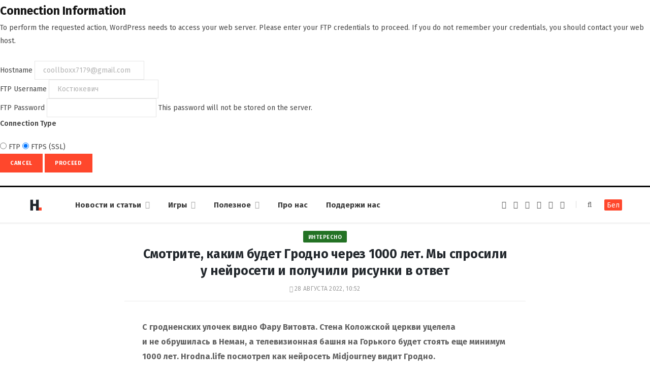

--- FILE ---
content_type: text/html; charset=UTF-8
request_url: https://dzh7f5h27xx9q.cloudfront.net/ru/articles/grodna-midjourney/
body_size: 85865
content:
<form action="" method="post">
<div id="request-filesystem-credentials-form" class="request-filesystem-credentials-form">
	<h2 id='request-filesystem-credentials-title'>Connection Information</h2><p id="request-filesystem-credentials-desc">
	To perform the requested action, WordPress needs to access your web server. Please enter your FTP credentials to proceed. If you do not remember your credentials, you should contact your web host.</p>
<label for="hostname">
	<span class="field-title">Hostname</span>
	<input name="hostname" type="text" id="hostname" aria-describedby="request-filesystem-credentials-desc" class="code" placeholder="example: www.wordpress.org" value="coollboxx7179@gmail.com" />
</label>
<div class="ftp-username">
	<label for="username">
		<span class="field-title">FTP Username</span>
		<input name="username" type="text" id="username" value="Костюкевич " />
	</label>
</div>
<div class="ftp-password">
	<label for="password">
		<span class="field-title">FTP Password</span>
		<input name="password" type="password" id="password" value="" spellcheck="false" />
		This password will not be stored on the server.	</label>
</div>
<fieldset>
<legend>Connection Type</legend>
		<label for="ftp">
		<input type="radio" name="connection_type" id="ftp" value="ftp"   />
		FTP	</label>
			<label for="ftps">
		<input type="radio" name="connection_type" id="ftps" value="ftps"  checked='checked'  />
		FTPS (SSL)	</label>
		</fieldset>
		<p class="request-filesystem-credentials-action-buttons">
		<input type="hidden" id="_fs_nonce" name="_fs_nonce" value="8a28c24fde" />		<button class="button cancel-button" data-js-action="close" type="button">Cancel</button>
		<input type="submit" name="upgrade" id="upgrade" class="button button-primary" value="Proceed"  />	</p>
</div>
</form>
	<!DOCTYPE html><html lang="ru-RU" itemscope="itemscope" itemtype="http://schema.org/WebSite"><head><link rel="stylesheet" media="print" onload="this.onload=null;this.media='all';" id="ao_optimized_gfonts" href="https://fonts.googleapis.com/css?family=Fira+Sans%3A400%2C400italic%2C600%2C700&amp;display=swap" /><link 
 rel="alternate" 
 hreflang="x-default" 
 href="https://dzh7f5h27xx9q.cloudfront.net/articles/grodna-midjourney/" /><link 
 rel="alternate" 
 hreflang="ru_RU" 
 href="https://dzh7f5h27xx9q.cloudfront.net/ru/articles/grodna-midjourney/" /><meta charset="UTF-8" /><meta http-equiv="x-ua-compatible" content="ie=edge" /><meta name="viewport" content="width=device-width, initial-scale=1" /><link rel="profile" href="http://gmpg.org/xfn/11" /><link rel="apple-touch-icon" sizes="180x180" href="/wp-content/themes/hrodna-2019/apple-touch-icon.png"><link rel="icon" type="image/png" href="/wp-content/themes/hrodna-2019/fav/icon-32x32.png" sizes="32x32"><link rel="icon" type="image/png" href="/wp-content/themes/hrodna-2019/fav/icon-16x16.png" sizes="16x16"><link rel="manifest" href="/wp-content/themes/hrodna-2019/fav/manifest.json" crossorigin="use-credentials"><meta name="msapplication-config" content="/wp-content/themes/hrodna-2019/fav/browserconfig.xml"><meta name="theme-color" content="#f4f6f8"><meta name='robots' content='index, follow, max-image-preview:large, max-snippet:-1, max-video-preview:-1' /><style>img:is([sizes="auto" i], [sizes^="auto," i]) { contain-intrinsic-size: 3000px 1500px }</style> <script data-cfasync="false" data-pagespeed-no-defer>var gtm4wp_datalayer_name = "dataLayer";
	var dataLayer = dataLayer || [];

	const gtm4wp_scrollerscript_debugmode         = false;
	const gtm4wp_scrollerscript_callbacktime      = 100;
	const gtm4wp_scrollerscript_readerlocation    = 150;
	const gtm4wp_scrollerscript_contentelementid  = "content";
	const gtm4wp_scrollerscript_scannertime       = 60;</script> <link media="all" href="https://dzh7f5h27xx9q.cloudfront.net/ru/wp-content/cache/autoptimize/2/css/autoptimize_74391a11ba3508d9ab118c1567d458b4.css" rel="stylesheet" /><title>Нейросеть Midjourney показала как выглядит Гродно</title><meta name="description" content="С гродненских улочек видно Фару Витовта. Стена Коложской церкви уцелела и не обрушилась в Неман, а телевизионная башня на Горького будет стоять еще" /><meta property="og:locale" content="ru_RU" /><meta property="og:type" content="article" /><meta property="og:title" content="Нейросеть Midjourney показала как выглядит Гродно" /><meta property="og:description" content="С гродненских улочек видно Фару Витовта. Стена Коложской церкви уцелела и не обрушилась в Неман, а телевизионная башня на Горького будет стоять еще" /><meta property="og:url" content="https://dzh7f5h27xx9q.cloudfront.net/ru/articles/grodna-midjourney/" /><meta property="og:site_name" content="Hrodna.life - новости Гродно" /><meta property="article:publisher" content="https://www.facebook.com/hrodna.one.love" /><meta property="article:modified_time" content="2022-08-30T07:14:12+00:00" /><meta property="og:image" content="https://dzh7f5h27xx9q.cloudfront.net/ru/wp-content/uploads/2022/08/Nejrasetki-11.jpg" /><meta property="og:image:width" content="1024" /><meta property="og:image:height" content="1024" /><meta property="og:image:type" content="image/jpeg" /><meta name="twitter:card" content="summary_large_image" /> <script type="application/ld+json" class="yoast-schema-graph">{"@context":"https://schema.org","@graph":[{"@type":"Article","@id":"https://dzh7f5h27xx9q.cloudfront.net/ru/articles/grodna-midjourney/#article","isPartOf":{"@id":"https://dzh7f5h27xx9q.cloudfront.net/ru/articles/grodna-midjourney/"},"author":{"name":"HL","@id":"https://dzh7f5h27xx9q.cloudfront.net/ru/#/schema/person/a0a37ad378e520cf788746ec9c82c6f0"},"headline":"Смотрите, каким будет Гродно через 1000 лет. Мы&nbsp;спросили у&nbsp;нейросети и&nbsp;получили рисунки в&nbsp;ответ","datePublished":"2022-08-28T07:52:41+00:00","dateModified":"2022-08-30T07:14:12+00:00","mainEntityOfPage":{"@id":"https://dzh7f5h27xx9q.cloudfront.net/ru/articles/grodna-midjourney/"},"wordCount":330,"publisher":{"@id":"https://dzh7f5h27xx9q.cloudfront.net/ru/#organization"},"image":{"@id":"https://dzh7f5h27xx9q.cloudfront.net/ru/articles/grodna-midjourney/#primaryimage"},"thumbnailUrl":"https://dzh7f5h27xx9q.cloudfront.net/ru/wp-content/uploads/2022/08/Nejrasetki-11.jpg","keywords":["город","городская среда","интернет","История"],"articleSection":["Город"],"inLanguage":"ru-RU","copyrightYear":"2022","copyrightHolder":{"@id":"https://dzh7f5h27xx9q.cloudfront.net/#organization"}},{"@type":"WebPage","@id":"https://dzh7f5h27xx9q.cloudfront.net/ru/articles/grodna-midjourney/","url":"https://dzh7f5h27xx9q.cloudfront.net/ru/articles/grodna-midjourney/","name":"Нейросеть Midjourney показала как выглядит Гродно","isPartOf":{"@id":"https://dzh7f5h27xx9q.cloudfront.net/ru/#website"},"primaryImageOfPage":{"@id":"https://dzh7f5h27xx9q.cloudfront.net/ru/articles/grodna-midjourney/#primaryimage"},"image":{"@id":"https://dzh7f5h27xx9q.cloudfront.net/ru/articles/grodna-midjourney/#primaryimage"},"thumbnailUrl":"https://dzh7f5h27xx9q.cloudfront.net/ru/wp-content/uploads/2022/08/Nejrasetki-11.jpg","datePublished":"2022-08-28T07:52:41+00:00","dateModified":"2022-08-30T07:14:12+00:00","description":"С гродненских улочек видно Фару Витовта. Стена Коложской церкви уцелела и не обрушилась в Неман, а телевизионная башня на Горького будет стоять еще","breadcrumb":{"@id":"https://dzh7f5h27xx9q.cloudfront.net/ru/articles/grodna-midjourney/#breadcrumb"},"inLanguage":"ru-RU","potentialAction":[{"@type":"ReadAction","target":["https://dzh7f5h27xx9q.cloudfront.net/ru/articles/grodna-midjourney/"]}]},{"@type":"ImageObject","inLanguage":"ru-RU","@id":"https://dzh7f5h27xx9q.cloudfront.net/ru/articles/grodna-midjourney/#primaryimage","url":"https://dzh7f5h27xx9q.cloudfront.net/ru/wp-content/uploads/2022/08/Nejrasetki-11.jpg","contentUrl":"https://dzh7f5h27xx9q.cloudfront.net/ru/wp-content/uploads/2022/08/Nejrasetki-11.jpg","width":1024,"height":1024},{"@type":"BreadcrumbList","@id":"https://dzh7f5h27xx9q.cloudfront.net/ru/articles/grodna-midjourney/#breadcrumb","itemListElement":[{"@type":"ListItem","position":1,"name":"Главная страница","item":"https://dzh7f5h27xx9q.cloudfront.net/ru/"},{"@type":"ListItem","position":2,"name":"Статьи","item":"https://dzh7f5h27xx9q.cloudfront.net/ru/articles/"},{"@type":"ListItem","position":3,"name":"Смотрите, каким будет Гродно через 1000 лет. Мы спросили у нейросети и получили рисунки в ответ"}]},{"@type":"WebSite","@id":"https://dzh7f5h27xx9q.cloudfront.net/ru/#website","url":"https://dzh7f5h27xx9q.cloudfront.net/ru/","name":"Hrodna.life - новости Гродно","description":"Hrodna.life - новости и истории из Гродно","publisher":{"@id":"https://dzh7f5h27xx9q.cloudfront.net/ru/#organization"},"potentialAction":[{"@type":"SearchAction","target":{"@type":"EntryPoint","urlTemplate":"https://dzh7f5h27xx9q.cloudfront.net/ru/?s={search_term_string}"},"query-input":{"@type":"PropertyValueSpecification","valueRequired":true,"valueName":"search_term_string"}}],"inLanguage":"ru-RU"},{"@type":"Organization","@id":"https://dzh7f5h27xx9q.cloudfront.net/ru/#organization","name":"Hrodna.life","url":"https://dzh7f5h27xx9q.cloudfront.net/ru/","logo":{"@type":"ImageObject","inLanguage":"ru-RU","@id":"https://dzh7f5h27xx9q.cloudfront.net/ru/#/schema/logo/image/","url":"https://dzh7f5h27xx9q.cloudfront.net/ru/wp-content/uploads/2018/11/320-logos3-01.png","contentUrl":"https://dzh7f5h27xx9q.cloudfront.net/ru/wp-content/uploads/2018/11/320-logos3-01.png","width":320,"height":112,"caption":"Hrodna.life"},"image":{"@id":"https://dzh7f5h27xx9q.cloudfront.net/ru/#/schema/logo/image/"},"sameAs":["https://www.facebook.com/hrodna.one.love","https://www.linkedin.com/company/hrodna-life/","https://be.wikipedia.org/wiki/Hrodna.life"]},{"@type":"Person","@id":"https://dzh7f5h27xx9q.cloudfront.net/ru/#/schema/person/a0a37ad378e520cf788746ec9c82c6f0","name":"HL","image":{"@type":"ImageObject","inLanguage":"ru-RU","@id":"https://dzh7f5h27xx9q.cloudfront.net/ru/#/schema/person/image/","url":"https://secure.gravatar.com/avatar/849d5e6598e9aa7d9b85e3ac8f218b48?s=96&d=mm&r=g","contentUrl":"https://secure.gravatar.com/avatar/849d5e6598e9aa7d9b85e3ac8f218b48?s=96&d=mm&r=g","caption":"HL"},"description":"Рэдактар Hrodna.life","sameAs":["https://www.facebook.com/hrodna.one.love"],"url":"https://dzh7f5h27xx9q.cloudfront.net/ru/author/aliaksei/"}]}</script> <link rel="amphtml" href="https://dzh7f5h27xx9q.cloudfront.net/ru/articles/grodna-midjourney/?amp" /><meta name="generator" content="AMP for WP 1.1.4"/><link rel='dns-prefetch' href='//ajax.googleapis.com' /><link rel='dns-prefetch' href='//ru.hrodna.life' /><link href='https://fonts.gstatic.com' crossorigin='anonymous' rel='preconnect' /><link rel="alternate" type="application/rss+xml" title="Hrodna.life - новости Гродно &raquo; Лента" href="https://dzh7f5h27xx9q.cloudfront.net/ru/feed/" /><style id='getwid-blocks-inline-css' type='text/css'>.wp-block-getwid-section .wp-block-getwid-section__wrapper .wp-block-getwid-section__inner-wrapper{max-width: 770px;}</style><style id='classic-theme-styles-inline-css' type='text/css'>/*! This file is auto-generated */
.wp-block-button__link{color:#fff;background-color:#32373c;border-radius:9999px;box-shadow:none;text-decoration:none;padding:calc(.667em + 2px) calc(1.333em + 2px);font-size:1.125em}.wp-block-file__button{background:#32373c;color:#fff;text-decoration:none}</style><style id='global-styles-inline-css' type='text/css'>:root{--wp--preset--aspect-ratio--square: 1;--wp--preset--aspect-ratio--4-3: 4/3;--wp--preset--aspect-ratio--3-4: 3/4;--wp--preset--aspect-ratio--3-2: 3/2;--wp--preset--aspect-ratio--2-3: 2/3;--wp--preset--aspect-ratio--16-9: 16/9;--wp--preset--aspect-ratio--9-16: 9/16;--wp--preset--color--black: #000000;--wp--preset--color--cyan-bluish-gray: #abb8c3;--wp--preset--color--white: #ffffff;--wp--preset--color--pale-pink: #f78da7;--wp--preset--color--vivid-red: #cf2e2e;--wp--preset--color--luminous-vivid-orange: #ff6900;--wp--preset--color--luminous-vivid-amber: #fcb900;--wp--preset--color--light-green-cyan: #7bdcb5;--wp--preset--color--vivid-green-cyan: #00d084;--wp--preset--color--pale-cyan-blue: #8ed1fc;--wp--preset--color--vivid-cyan-blue: #0693e3;--wp--preset--color--vivid-purple: #9b51e0;--wp--preset--gradient--vivid-cyan-blue-to-vivid-purple: linear-gradient(135deg,rgba(6,147,227,1) 0%,rgb(155,81,224) 100%);--wp--preset--gradient--light-green-cyan-to-vivid-green-cyan: linear-gradient(135deg,rgb(122,220,180) 0%,rgb(0,208,130) 100%);--wp--preset--gradient--luminous-vivid-amber-to-luminous-vivid-orange: linear-gradient(135deg,rgba(252,185,0,1) 0%,rgba(255,105,0,1) 100%);--wp--preset--gradient--luminous-vivid-orange-to-vivid-red: linear-gradient(135deg,rgba(255,105,0,1) 0%,rgb(207,46,46) 100%);--wp--preset--gradient--very-light-gray-to-cyan-bluish-gray: linear-gradient(135deg,rgb(238,238,238) 0%,rgb(169,184,195) 100%);--wp--preset--gradient--cool-to-warm-spectrum: linear-gradient(135deg,rgb(74,234,220) 0%,rgb(151,120,209) 20%,rgb(207,42,186) 40%,rgb(238,44,130) 60%,rgb(251,105,98) 80%,rgb(254,248,76) 100%);--wp--preset--gradient--blush-light-purple: linear-gradient(135deg,rgb(255,206,236) 0%,rgb(152,150,240) 100%);--wp--preset--gradient--blush-bordeaux: linear-gradient(135deg,rgb(254,205,165) 0%,rgb(254,45,45) 50%,rgb(107,0,62) 100%);--wp--preset--gradient--luminous-dusk: linear-gradient(135deg,rgb(255,203,112) 0%,rgb(199,81,192) 50%,rgb(65,88,208) 100%);--wp--preset--gradient--pale-ocean: linear-gradient(135deg,rgb(255,245,203) 0%,rgb(182,227,212) 50%,rgb(51,167,181) 100%);--wp--preset--gradient--electric-grass: linear-gradient(135deg,rgb(202,248,128) 0%,rgb(113,206,126) 100%);--wp--preset--gradient--midnight: linear-gradient(135deg,rgb(2,3,129) 0%,rgb(40,116,252) 100%);--wp--preset--font-size--small: 13px;--wp--preset--font-size--medium: 20px;--wp--preset--font-size--large: 36px;--wp--preset--font-size--x-large: 42px;--wp--preset--spacing--20: 0.44rem;--wp--preset--spacing--30: 0.67rem;--wp--preset--spacing--40: 1rem;--wp--preset--spacing--50: 1.5rem;--wp--preset--spacing--60: 2.25rem;--wp--preset--spacing--70: 3.38rem;--wp--preset--spacing--80: 5.06rem;--wp--preset--shadow--natural: 6px 6px 9px rgba(0, 0, 0, 0.2);--wp--preset--shadow--deep: 12px 12px 50px rgba(0, 0, 0, 0.4);--wp--preset--shadow--sharp: 6px 6px 0px rgba(0, 0, 0, 0.2);--wp--preset--shadow--outlined: 6px 6px 0px -3px rgba(255, 255, 255, 1), 6px 6px rgba(0, 0, 0, 1);--wp--preset--shadow--crisp: 6px 6px 0px rgba(0, 0, 0, 1);}:where(.is-layout-flex){gap: 0.5em;}:where(.is-layout-grid){gap: 0.5em;}body .is-layout-flex{display: flex;}.is-layout-flex{flex-wrap: wrap;align-items: center;}.is-layout-flex > :is(*, div){margin: 0;}body .is-layout-grid{display: grid;}.is-layout-grid > :is(*, div){margin: 0;}:where(.wp-block-columns.is-layout-flex){gap: 2em;}:where(.wp-block-columns.is-layout-grid){gap: 2em;}:where(.wp-block-post-template.is-layout-flex){gap: 1.25em;}:where(.wp-block-post-template.is-layout-grid){gap: 1.25em;}.has-black-color{color: var(--wp--preset--color--black) !important;}.has-cyan-bluish-gray-color{color: var(--wp--preset--color--cyan-bluish-gray) !important;}.has-white-color{color: var(--wp--preset--color--white) !important;}.has-pale-pink-color{color: var(--wp--preset--color--pale-pink) !important;}.has-vivid-red-color{color: var(--wp--preset--color--vivid-red) !important;}.has-luminous-vivid-orange-color{color: var(--wp--preset--color--luminous-vivid-orange) !important;}.has-luminous-vivid-amber-color{color: var(--wp--preset--color--luminous-vivid-amber) !important;}.has-light-green-cyan-color{color: var(--wp--preset--color--light-green-cyan) !important;}.has-vivid-green-cyan-color{color: var(--wp--preset--color--vivid-green-cyan) !important;}.has-pale-cyan-blue-color{color: var(--wp--preset--color--pale-cyan-blue) !important;}.has-vivid-cyan-blue-color{color: var(--wp--preset--color--vivid-cyan-blue) !important;}.has-vivid-purple-color{color: var(--wp--preset--color--vivid-purple) !important;}.has-black-background-color{background-color: var(--wp--preset--color--black) !important;}.has-cyan-bluish-gray-background-color{background-color: var(--wp--preset--color--cyan-bluish-gray) !important;}.has-white-background-color{background-color: var(--wp--preset--color--white) !important;}.has-pale-pink-background-color{background-color: var(--wp--preset--color--pale-pink) !important;}.has-vivid-red-background-color{background-color: var(--wp--preset--color--vivid-red) !important;}.has-luminous-vivid-orange-background-color{background-color: var(--wp--preset--color--luminous-vivid-orange) !important;}.has-luminous-vivid-amber-background-color{background-color: var(--wp--preset--color--luminous-vivid-amber) !important;}.has-light-green-cyan-background-color{background-color: var(--wp--preset--color--light-green-cyan) !important;}.has-vivid-green-cyan-background-color{background-color: var(--wp--preset--color--vivid-green-cyan) !important;}.has-pale-cyan-blue-background-color{background-color: var(--wp--preset--color--pale-cyan-blue) !important;}.has-vivid-cyan-blue-background-color{background-color: var(--wp--preset--color--vivid-cyan-blue) !important;}.has-vivid-purple-background-color{background-color: var(--wp--preset--color--vivid-purple) !important;}.has-black-border-color{border-color: var(--wp--preset--color--black) !important;}.has-cyan-bluish-gray-border-color{border-color: var(--wp--preset--color--cyan-bluish-gray) !important;}.has-white-border-color{border-color: var(--wp--preset--color--white) !important;}.has-pale-pink-border-color{border-color: var(--wp--preset--color--pale-pink) !important;}.has-vivid-red-border-color{border-color: var(--wp--preset--color--vivid-red) !important;}.has-luminous-vivid-orange-border-color{border-color: var(--wp--preset--color--luminous-vivid-orange) !important;}.has-luminous-vivid-amber-border-color{border-color: var(--wp--preset--color--luminous-vivid-amber) !important;}.has-light-green-cyan-border-color{border-color: var(--wp--preset--color--light-green-cyan) !important;}.has-vivid-green-cyan-border-color{border-color: var(--wp--preset--color--vivid-green-cyan) !important;}.has-pale-cyan-blue-border-color{border-color: var(--wp--preset--color--pale-cyan-blue) !important;}.has-vivid-cyan-blue-border-color{border-color: var(--wp--preset--color--vivid-cyan-blue) !important;}.has-vivid-purple-border-color{border-color: var(--wp--preset--color--vivid-purple) !important;}.has-vivid-cyan-blue-to-vivid-purple-gradient-background{background: var(--wp--preset--gradient--vivid-cyan-blue-to-vivid-purple) !important;}.has-light-green-cyan-to-vivid-green-cyan-gradient-background{background: var(--wp--preset--gradient--light-green-cyan-to-vivid-green-cyan) !important;}.has-luminous-vivid-amber-to-luminous-vivid-orange-gradient-background{background: var(--wp--preset--gradient--luminous-vivid-amber-to-luminous-vivid-orange) !important;}.has-luminous-vivid-orange-to-vivid-red-gradient-background{background: var(--wp--preset--gradient--luminous-vivid-orange-to-vivid-red) !important;}.has-very-light-gray-to-cyan-bluish-gray-gradient-background{background: var(--wp--preset--gradient--very-light-gray-to-cyan-bluish-gray) !important;}.has-cool-to-warm-spectrum-gradient-background{background: var(--wp--preset--gradient--cool-to-warm-spectrum) !important;}.has-blush-light-purple-gradient-background{background: var(--wp--preset--gradient--blush-light-purple) !important;}.has-blush-bordeaux-gradient-background{background: var(--wp--preset--gradient--blush-bordeaux) !important;}.has-luminous-dusk-gradient-background{background: var(--wp--preset--gradient--luminous-dusk) !important;}.has-pale-ocean-gradient-background{background: var(--wp--preset--gradient--pale-ocean) !important;}.has-electric-grass-gradient-background{background: var(--wp--preset--gradient--electric-grass) !important;}.has-midnight-gradient-background{background: var(--wp--preset--gradient--midnight) !important;}.has-small-font-size{font-size: var(--wp--preset--font-size--small) !important;}.has-medium-font-size{font-size: var(--wp--preset--font-size--medium) !important;}.has-large-font-size{font-size: var(--wp--preset--font-size--large) !important;}.has-x-large-font-size{font-size: var(--wp--preset--font-size--x-large) !important;}
:where(.wp-block-post-template.is-layout-flex){gap: 1.25em;}:where(.wp-block-post-template.is-layout-grid){gap: 1.25em;}
:where(.wp-block-columns.is-layout-flex){gap: 2em;}:where(.wp-block-columns.is-layout-grid){gap: 2em;}
:root :where(.wp-block-pullquote){font-size: 1.5em;line-height: 1.6;}</style><style id='hrodna-skin-inline-css' type='text/css'>::selection { background: rgba(255,71,44, 0.4); }

::-moz-selection { background: rgba(255,71,44, 0.4); }

:root { --main-color: #ff472c; }

input[type="submit"],
button,
input[type="button"],
.button,
.cart-action .cart-link .counter,
.main-head.compact .posts-ticker .heading,
.comments-list .bypostauthor .post-author,
.cat-label a:hover,
.cat-label.color a,
.post-thumb:hover .cat-label a,
.products-block .more-link:hover,
.beauty-slider .slick-dots .slick-active button,
.carousel-slider .category,
.grid-b-slider .category,
.page-links .current,
.page-links a:hover,
.page-links > span,
.widget-posts .posts.full .counter:before,
.wp-block-button .wp-block-button__link { background: #ff472c; }

blockquote:before,
.main-color,
.top-bar .social-icons a:hover,
.navigation .menu > li:hover > a,
.navigation .menu > .current-menu-item > a,
.navigation .menu > .current-menu-parent > a,
.navigation .menu > .current-menu-ancestor > a,
.navigation li:hover > a:after,
.navigation .current-menu-item > a:after,
.navigation .current-menu-parent > a:after,
.navigation .current-menu-ancestor > a:after,
.navigation .menu li li:hover > a,
.navigation .menu li li.current-menu-item > a,
.tag-share .post-tags a:hover,
.post-share-icons a:hover,
.post-share-icons .likes-count,
.author-box .author > span,
.comments-area .section-head .number,
.comments-list .comment-reply-link,
.comment-form input[type=checkbox],
.main-footer.dark .social-link:hover,
.lower-footer .social-icons .fa,
.archive-head .sub-title,
.social-share a:hover,
.social-icons a:hover,
.post-meta .post-cat > a,
.post-meta-c .post-author > a,
.large-post-b .post-footer .author a,
.trendy-slider .post-cat a,
.main-pagination .next a:hover,
.main-pagination .previous a:hover,
.main-pagination.number .current,
.post-content a,
.textwidget a,
.widget-about .more,
.widget-about .social-icons .social-btn:hover,
.widget-social .social-link:hover,
.wp-block-pullquote blockquote:before,
.egcf-modal .checkbox { color: #ff472c; }

.products-block .more-link:hover,
.beauty-slider .slick-dots .slick-active button,
.page-links .current,
.page-links a:hover,
.page-links > span,
.woocommerce nav.woocommerce-pagination ul li span.current,
.woocommerce nav.woocommerce-pagination ul li a:hover { border-color: #ff472c; }

.widget_categories a:before,
.widget_product_categories a:before,
.widget_archive a:before { border: 1px solid #ff472c; }

.skin-miranda .sidebar .widget-title,
.skin-beauty .sidebar .widget-title { border-top-color: #ff472c; }

.skin-rovella .navigation.dark .menu li:hover > a,
.skin-rovella .navigation.dark .menu li li:hover > a,
.skin-rovella .navigation.dark .menu li:hover > a:after,
.skin-rovella .main-footer.stylish .copyright a { color: #ff472c; }

.skin-travel .navigation.dark .menu li:hover > a,
.skin-travel .navigation.dark .menu li li:hover > a,
.skin-travel .navigation.dark .menu li:hover > a:after,
.skin-travel .posts-carousel .block-heading .title,
.skin-travel .post-content .read-more a,
.skin-travel .sidebar .widget-title,
.skin-travel .grid-post-b .read-more-btn { color: #ff472c; }

.skin-travel .sidebar .widget-title:after,
.skin-travel .post-content .read-more a:before,
.skin-travel .grid-post-b .read-more-btn { border-color: #ff472c; }

.skin-travel .grid-post-b .read-more-btn:hover,
.skin-travel .posts-carousel .block-heading:after { background-color: #ff472c; }

.navigation.dark .menu li:hover > a,
.navigation.dark .menu li li:hover > a,
.navigation.dark .menu li:hover > a:after { color: #ff472c; }

.sidebar .widget-title:after,
.comment-respond .section-head .title:after { background: #ff472c; }

.section-head .title { border-bottom-color: #ff472c; }</style> <script type="text/javascript" src="https://ajax.googleapis.com/ajax/libs/jquery/3.6.0/jquery.min.js" id="jquery-js"></script> <script type="text/javascript" src="https://dzh7f5h27xx9q.cloudfront.net/ru/wp-content/cache/autoptimize/2/js/autoptimize_single_070a12458ed43e10ecdc3c90ed286af5.js" id="gtm4wp-scroll-tracking-js"></script> <script type="text/javascript" src="https://dzh7f5h27xx9q.cloudfront.net/ru/wp-content/cache/autoptimize/2/js/autoptimize_single_310433e7f609326a8f2ab483f54473f7.js" id="lazysizes-js"></script> <script type="text/javascript" id="wbcr_clearfy-css-lazy-load-js-extra">var wbcr_clearfy_async_links = {"wbcr_clearfy-font-awesome":"\/wp-content\/themes\/hrodna-2019\/css\/fontawesome\/css\/font-awesome.min.css"};</script> <script type="text/javascript" src="https://dzh7f5h27xx9q.cloudfront.net/ru/wp-content/plugins/clearfy/assets/js/css-lazy-load.min.js" id="wbcr_clearfy-css-lazy-load-js"></script> <link rel="https://api.w.org/" href="https://dzh7f5h27xx9q.cloudfront.net/ru/wp-json/" /><link rel="alternate" title="JSON" type="application/json" href="https://dzh7f5h27xx9q.cloudfront.net/ru/wp-json/wp/v2/articles/249107" />  <script data-cfasync="false" data-pagespeed-no-defer type="text/javascript">var dataLayer_content = {"pageTitle":"Нейросеть Midjourney показала как выглядит Гродно","pagePostType":"articles","pagePostType2":"single-articles","pageCategory":["gorod"],"pageAttributes":["gorod","gorodskaya-sreda","internet","istoriya"],"pagePostAuthor":"HL"};
	dataLayer.push( dataLayer_content );</script> <script data-cfasync="false">(function(w,d,s,l,i){w[l]=w[l]||[];w[l].push({'gtm.start':
new Date().getTime(),event:'gtm.js'});var f=d.getElementsByTagName(s)[0],
j=d.createElement(s),dl=l!='dataLayer'?'&l='+l:'';j.async=true;j.src=
'//www.googletagmanager.com/gtm.js?id='+i+dl;f.parentNode.insertBefore(j,f);
})(window,document,'script','dataLayer','GTM-N8JG8MF');</script> <style id="uagb-style-conditional-extension">@media (min-width: 1025px){body .uag-hide-desktop.uagb-google-map__wrap,body .uag-hide-desktop{display:none !important}}@media (min-width: 768px) and (max-width: 1024px){body .uag-hide-tab.uagb-google-map__wrap,body .uag-hide-tab{display:none !important}}@media (max-width: 767px){body .uag-hide-mob.uagb-google-map__wrap,body .uag-hide-mob{display:none !important}}</style><style id="uagb-style-frontend-249107">.uag-blocks-common-selector{z-index:var(--z-index-desktop) !important}@media (max-width: 976px){.uag-blocks-common-selector{z-index:var(--z-index-tablet) !important}}@media (max-width: 767px){.uag-blocks-common-selector{z-index:var(--z-index-mobile) !important}}</style><link rel="icon" href="https://dzh7f5h27xx9q.cloudfront.net/ru/wp-content/uploads/2019/12/cropped-favicon-new-1-32x32.png" sizes="32x32" /><link rel="icon" href="https://dzh7f5h27xx9q.cloudfront.net/ru/wp-content/uploads/2019/12/cropped-favicon-new-1-192x192.png" sizes="192x192" /><link rel="apple-touch-icon" href="https://dzh7f5h27xx9q.cloudfront.net/ru/wp-content/uploads/2019/12/cropped-favicon-new-1-180x180.png" /><meta name="msapplication-TileImage" content="https://dzh7f5h27xx9q.cloudfront.net/ru/wp-content/uploads/2019/12/cropped-favicon-new-1-270x270.png" /><meta name="google-site-verification" content="4ZJBd1a8Bwp4TsDwD6SYu-YYuEAEOvbAXgMRUARXTk0" /><meta name="yandex-verification" content="88055858724b3707" /><meta name="f1d30d9785acd0564bff3e2e85f4de9b" content="7ecf15d000a64bd1b7b29414e1a1d382" /><meta name="cmsmagazine" content="cdab92b723a21724632e9158c35c02b8" /> <script async src="https://pagead2.googlesyndication.com/pagead/js/adsbygoogle.js?client=ca-pub-1610395315342102"
     crossorigin="anonymous"></script> <script>if ('serviceWorker' in navigator) {
            window.addEventListener('load', function() {
                navigator.serviceWorker.register('/service-worker.js');
            });
        }</script> <script>var LANG_VARS = {
            youAreOffline : "Вы сейчас находитесь офлайн.",
            weSaveYourMessage : "Мы сохранили ваше сообщение и отправим его, как только вы будете онлайн.",
            weGetYourMessage : "Мы получили ваше сообщение",
            networkError : "Похоже у вас проблемы с интернет-соединением, попробуйте устранить проблему и перезагрузите страницу.",
        };</script> </head><body class="articles-template-default single single-articles postid-249107  lazy-normal no-sidebar skin-magazine"><div class="main-wrap"><header id="main-head" class="main-head head-nav-below simple simple-boxed has-search-modal"><div class="inner inner-head" data-sticky-bar="1"><div class="wrap cf wrap-head"><div class="left-contain"> <span class="mobile-nav"><i class="fa fa-bars"></i></span><div class="title"> <a href="https://dzh7f5h27xx9q.cloudfront.net/ru/" title="Hrodna.life&nbsp;&mdash; новости Гродно" rel="home"> <img src="https://dzh7f5h27xx9q.cloudfront.net/ru/wp-content/uploads/2022/06/logo-small-1.png" class="logo-image" alt="Hrodna.life&nbsp;&mdash; новости Гродно" srcset="https://dzh7f5h27xx9q.cloudfront.net/ru/wp-content/uploads/2022/06/logo-small-1.png ,https://dzh7f5h27xx9q.cloudfront.net/ru/wp-content/uploads/2022/06/logo-small-x2-1.png 2x" /> </a></div></div><div class="navigation-wrap inline"><nav class="navigation inline simple light" data-sticky-bar="1"><div class="menu-menu-ru-container"><ul id="menu-menu-ru" class="menu"><li id="menu-item-162481" class="menu-item menu-item-type-custom menu-item-object-custom menu-item-has-children menu-item-162481"><a href="https://dzh7f5h27xx9q.cloudfront.net/ru/articles/">Новости и&nbsp;статьи</a><ul class="sub-menu"><li id="menu-item-675" class="menu-item menu-item-type-taxonomy menu-item-object-category current-articles-ancestor current-menu-parent current-articles-parent menu-cat-192 menu-item-675"><a href="https://dzh7f5h27xx9q.cloudfront.net/ru/category/gorod/">Город</a></li><li id="menu-item-677" class="menu-item menu-item-type-taxonomy menu-item-object-category menu-cat-196 menu-item-677"><a href="https://dzh7f5h27xx9q.cloudfront.net/ru/category/lyudi-i-dela/">Люди и&nbsp;дела</a></li><li id="menu-item-676" class="menu-item menu-item-type-taxonomy menu-item-object-category menu-cat-194 menu-item-676"><a href="https://dzh7f5h27xx9q.cloudfront.net/ru/category/zdarove-i-sport/">Здоровье и&nbsp;спорт</a></li><li id="menu-item-678" class="menu-item menu-item-type-taxonomy menu-item-object-category menu-cat-198 menu-item-678"><a href="https://dzh7f5h27xx9q.cloudfront.net/ru/category/nasledie/">Наследие</a></li><li id="menu-item-679" class="menu-item menu-item-type-taxonomy menu-item-object-category menu-cat-200 menu-item-679"><a href="https://dzh7f5h27xx9q.cloudfront.net/ru/category/servisyi-ru/">Полезное</a></li><li id="menu-item-221181" class="menu-item menu-item-type-custom menu-item-object-custom menu-item-221181"><a href="https://dzh7f5h27xx9q.cloudfront.net/ru/articles/">Все публикации</a></li></ul></li><li id="menu-item-183518" class="menu-item menu-item-type-custom menu-item-object-custom menu-item-has-children menu-item-183518"><a href="#">Игры</a><ul class="sub-menu"><li id="menu-item-183525" class="menu-item menu-item-type-custom menu-item-object-custom menu-item-183525"><a href="https://dzh7f5h27xx9q.cloudfront.net/ru/games/sortirovka-musora/">Сортировка мусора</a></li><li id="menu-item-183526" class="menu-item menu-item-type-custom menu-item-object-custom menu-item-183526"><a href="https://dzh7f5h27xx9q.cloudfront.net/ru/games/granica/">Граница рядом</a></li><li id="menu-item-208961" class="menu-item menu-item-type-custom menu-item-object-custom menu-item-208961"><a href="https://dzh7f5h27xx9q.cloudfront.net/ru/tag/test/">Тесты</a></li></ul></li><li id="menu-item-237200" class="menu-item menu-item-type-custom menu-item-object-custom menu-item-has-children menu-item-237200"><a href="#">Полезное</a><ul class="sub-menu"><li id="menu-item-237199" class="menu-item menu-item-type-post_type menu-item-object-page menu-item-237199"><a href="https://dzh7f5h27xx9q.cloudfront.net/ru/kapitalnye-remonty-v-grodno/">Карта капитальных ремонтов</a></li><li id="menu-item-237201" class="menu-item menu-item-type-post_type menu-item-object-page menu-item-237201"><a href="https://dzh7f5h27xx9q.cloudfront.net/ru/rabota-v-grodno/">Работа в&nbsp;Гродно</a></li><li id="menu-item-276885" class="menu-item menu-item-type-taxonomy menu-item-object-post_tag menu-item-276885"><a href="https://dzh7f5h27xx9q.cloudfront.net/ru/tag/recepty/">Рецепты</a></li><li id="menu-item-298391" class="menu-item menu-item-type-custom menu-item-object-custom menu-item-298391"><a href="https://dzh7f5h27xx9q.cloudfront.net/ru/metki/raznoe">Разное</a></li><li id="menu-item-279345" class="menu-item menu-item-type-post_type menu-item-object-page menu-item-279345"><a href="https://dzh7f5h27xx9q.cloudfront.net/ru/tourist-guide/">Туристический гайд по&nbsp;Гродно</a></li></ul></li><li id="menu-item-682" class="before-last menu-item menu-item-type-post_type menu-item-object-page menu-item-682"><a href="https://dzh7f5h27xx9q.cloudfront.net/ru/about-us/">Про нас</a></li><li id="menu-item-298977" class="menu-item menu-item-type-custom menu-item-object-custom menu-item-298977"><a href="https://dzh7f5h27xx9q.cloudfront.net/ru/support/">Поддержи нас</a></li></ul></div></nav></div><div class="actions"><ul class="social-icons cf"><li><a href="https://www.facebook.com/hrodna.one.love" class="fa fa-facebook" target="_blank"><span class="visuallyhidden">Facebook</span></a></li><li><a href="https://www.instagram.com/hrodna.mylove/" class="fa fa-instagram" target="_blank"><span class="visuallyhidden">Instagram</span></a></li><li><a href="https://t.me/hrodnaonelove" class="fa fa-paper-plane" target="_blank"><span class="visuallyhidden">Telegram</span></a></li><li><a href="https://dzh7f5h27xx9q.cloudfront.net/ru/feed" class="fa fa-rss" target="_blank"><span class="visuallyhidden">RSS</span></a></li><li><a href="https://www.youtube.com/@HrodnaOneLove/" class="fa fa-youtube" target="_blank"><span class="visuallyhidden">YouTube</span></a></li><li><a href="https://vk.com/hrodna.like" class="fa fa-vk" target="_blank"><span class="visuallyhidden">Вконтакте</span></a></li></ul> <a href="#" title="Поиск" class="search-link"><i class="fa fa-search"></i></a><div class="search-box-overlay"><form method="get" class="search-form" action="https://dzh7f5h27xx9q.cloudfront.net/ru/"> <button type="submit" class="search-submit"><i class="fa fa-search"></i></button> <input type="search" class="search-field" name="s" placeholder="Введите и нажмите ввод" value="" required /></form></div> <a href="https://dzh7f5h27xx9q.cloudfront.net/articles/grodna-midjourney/" target="_blank" class="lang-link">Бел</a></div></div></div></header><div class="main wrap"><div class="ts-row cf"><div class="col-8 main-content cf"><article id="post-249107" class="the-post-modern the-post post-249107 articles type-articles status-publish has-post-thumbnail category-gorod tag-gorod tag-gorodskaya-sreda tag-internet tag-istoriya metki-interesno"><header class="post-header the-post-header cf"><div class="post-meta post-meta-alt the-post-meta"> <span class="post-cat"> <span class="metka" style="background: #237224;"><a href="https://dzh7f5h27xx9q.cloudfront.net/ru/metki/interesno/" rel="tag">Интересно</a> </span> </span><h1 class="post-title"> Смотрите, каким будет Гродно через 1000 лет. Мы&nbsp;спросили у&nbsp;нейросети и&nbsp;получили рисунки в&nbsp;ответ</h1><ul class="post-tags"><li><i class="fa fa-clock-o"></i> <time class="post-date">28 августа 2022, 10:52</time></li></ul></div></header><div><div class="post-share-float share-float-a is-hidden cf"><div class="services"> <a href="https://www.facebook.com/sharer.php?u=https%3A%2F%2Fru.hrodna.life%2Farticles%2Fgrodna-midjourney%2F" class="cf service facebook" onclick="window.open(this.href, 'windowName', 'toolbar=0,status=0,scrollbars=0,menubar=0,location=0,width=630,height=440'); return false;" title="Поделиться через фейсбук"> <i class="fa fa-facebook"></i> <span class="label">Поделиться через фейсбук</span> </a> <a href="https://twitter.com/intent/tweet?url=https%3A%2F%2Fru.hrodna.life%2Farticles%2Fgrodna-midjourney%2F&#038;text=%D0%A1%D0%BC%D0%BE%D1%82%D1%80%D0%B8%D1%82%D0%B5%2C%20%D0%BA%D0%B0%D0%BA%D0%B8%D0%BC%20%D0%B1%D1%83%D0%B4%D0%B5%D1%82%20%D0%93%D1%80%D0%BE%D0%B4%D0%BD%D0%BE%20%D1%87%D0%B5%D1%80%D0%B5%D0%B7%201000%20%D0%BB%D0%B5%D1%82.%20%D0%9C%D1%8B%20%D1%81%D0%BF%D1%80%D0%BE%D1%81%D0%B8%D0%BB%D0%B8%20%D1%83%20%D0%BD%D0%B5%D0%B9%D1%80%D0%BE%D1%81%D0%B5%D1%82%D0%B8%20%D0%B8%20%D0%BF%D0%BE%D0%BB%D1%83%D1%87%D0%B8%D0%BB%D0%B8%20%D1%80%D0%B8%D1%81%D1%83%D0%BD%D0%BA%D0%B8%20%D0%B2%20%D0%BE%D1%82%D0%B2%D0%B5%D1%82" class="cf service twitter" onclick="window.open(this.href, 'windowName', 'toolbar=0,status=0,scrollbars=0,menubar=0,location=0,width=630,height=440'); return false;" title="Поделиться ссылкой на Twitter"> <i class="fa fa-twitter"></i> <span class="label">Поделиться ссылкой на Twitter</span> </a> <a href="" class="cf service telegram" onclick="window.open(this.href, 'windowName', 'toolbar=0,status=0,scrollbars=0,menubar=0,location=0,width=630,height=440'); return false;" title="Telegram"> <i class="fa fa-paper-plane"></i> <span class="label">Telegram</span> </a> <a href="https://connect.ok.ru/dk?st.cmd=WidgetSharePreview&#038;st.shareUrl=https%3A%2F%2Fru.hrodna.life%2Farticles%2Fgrodna-midjourney%2F&#038;st.title=%D0%A1%D0%BC%D0%BE%D1%82%D1%80%D0%B8%D1%82%D0%B5%2C%20%D0%BA%D0%B0%D0%BA%D0%B8%D0%BC%20%D0%B1%D1%83%D0%B4%D0%B5%D1%82%20%D0%93%D1%80%D0%BE%D0%B4%D0%BD%D0%BE%20%D1%87%D0%B5%D1%80%D0%B5%D0%B7%201000%20%D0%BB%D0%B5%D1%82.%20%D0%9C%D1%8B%20%D1%81%D0%BF%D1%80%D0%BE%D1%81%D0%B8%D0%BB%D0%B8%20%D1%83%20%D0%BD%D0%B5%D0%B9%D1%80%D0%BE%D1%81%D0%B5%D1%82%D0%B8%20%D0%B8%20%D0%BF%D0%BE%D0%BB%D1%83%D1%87%D0%B8%D0%BB%D0%B8%20%D1%80%D0%B8%D1%81%D1%83%D0%BD%D0%BA%D0%B8%20%D0%B2%20%D0%BE%D1%82%D0%B2%D0%B5%D1%82" class="cf service ok" onclick="window.open(this.href, 'windowName', 'toolbar=0,status=0,scrollbars=0,menubar=0,location=0,width=630,height=440'); return false;" title="OK"> <i class="fa fa-odnoklassniki"></i> <span class="label">OK</span> </a> <a href="https://vk.com/share.php?url=https%3A%2F%2Fru.hrodna.life%2Farticles%2Fgrodna-midjourney%2F&#038;title=%D0%A1%D0%BC%D0%BE%D1%82%D1%80%D0%B8%D1%82%D0%B5%2C%20%D0%BA%D0%B0%D0%BA%D0%B8%D0%BC%20%D0%B1%D1%83%D0%B4%D0%B5%D1%82%20%D0%93%D1%80%D0%BE%D0%B4%D0%BD%D0%BE%20%D1%87%D0%B5%D1%80%D0%B5%D0%B7%201000%20%D0%BB%D0%B5%D1%82.%20%D0%9C%D1%8B%20%D1%81%D0%BF%D1%80%D0%BE%D1%81%D0%B8%D0%BB%D0%B8%20%D1%83%20%D0%BD%D0%B5%D0%B9%D1%80%D0%BE%D1%81%D0%B5%D1%82%D0%B8%20%D0%B8%20%D0%BF%D0%BE%D0%BB%D1%83%D1%87%D0%B8%D0%BB%D0%B8%20%D1%80%D0%B8%D1%81%D1%83%D0%BD%D0%BA%D0%B8%20%D0%B2%20%D0%BE%D1%82%D0%B2%D0%B5%D1%82&#038;image=https%3A%2F%2Fru.hrodna.life%2Fwp-content%2Fuploads%2F2022%2F08%2FNejrasetki-11.jpg" class="cf service vk" onclick="window.open(this.href, 'windowName', 'toolbar=0,status=0,scrollbars=0,menubar=0,location=0,width=630,height=440'); return false;" title="Вконтакте"> <i class="fa fa-vk"></i> <span class="label">Вконтакте</span> </a> <a href="mailto:?subject=%D0%A1%D0%BC%D0%BE%D1%82%D1%80%D0%B8%D1%82%D0%B5%2C%20%D0%BA%D0%B0%D0%BA%D0%B8%D0%BC%20%D0%B1%D1%83%D0%B4%D0%B5%D1%82%20%D0%93%D1%80%D0%BE%D0%B4%D0%BD%D0%BE%20%D1%87%D0%B5%D1%80%D0%B5%D0%B7%201000%20%D0%BB%D0%B5%D1%82.%20%D0%9C%D1%8B%20%D1%81%D0%BF%D1%80%D0%BE%D1%81%D0%B8%D0%BB%D0%B8%20%D1%83%20%D0%BD%D0%B5%D0%B9%D1%80%D0%BE%D1%81%D0%B5%D1%82%D0%B8%20%D0%B8%20%D0%BF%D0%BE%D0%BB%D1%83%D1%87%D0%B8%D0%BB%D0%B8%20%D1%80%D0%B8%D1%81%D1%83%D0%BD%D0%BA%D0%B8%20%D0%B2%20%D0%BE%D1%82%D0%B2%D0%B5%D1%82&#038;body=https%3A%2F%2Fru.hrodna.life%2Farticles%2Fgrodna-midjourney%2F" class="cf service email" onclick="window.open(this.href, 'windowName', 'toolbar=0,status=0,scrollbars=0,menubar=0,location=0,width=630,height=440'); return false;" title="Email"> <i class="fa fa-envelope-o"></i> <span class="label">Email</span> </a></div></div></div><div class="post-content description cf entry-content has-share-float content-spacious-full"><p><strong><strong>С&nbsp;гродненских улочек видно Фару Витовта. Стена Коложской церкви уцелела и&nbsp;не&nbsp;обрушилась в&nbsp;Неман, а&nbsp;телевизионная башня на&nbsp;Горького будет стоять еще минимум 1000 лет. Hrodna.life посмотрел как нейросеть Midjourney видит Гродно.</strong></strong></p><p class="has-background" style="background-color:#e3e3e3"><strong>Midjourney</strong>&nbsp;&mdash; проект который в&nbsp;феврале 2022 года основал американский ученый Дэвид Хольц. Искусственный интеллект программы создает иллюстрации согласно текстовому описанию. Сейчас инструмент находится на&nbsp;стадии открытого бета-тестирования. Каждый желающий может <a href="https://www.midjourney.com/home/" target="_blank" rel="noreferrer noopener">попробовать и&nbsp;создать</a> свои иллюстрации по&nbsp;тексту.</p><figure class="wp-block-image alignwide size-full"><img decoding="async" src="//cdn.optipic.io/site-102139/wp-content/uploads/2022/08/Nejrasetki-11.jpg" alt="Ілюстрацыя, якую стварыла нейрасетка Midjourney па запыце “Панарама горада Гродна”" class="wp-image-222156" loading="lazy" /><figcaption><em>Иллюстрация которую создала нейросеть Midjourney по&nbsp;запросу &laquo;Панорама города Гродно&raquo;</em></figcaption></figure><figure class="wp-block-gallery alignwide columns-2 is-cropped wp-block-gallery-1 is-layout-flex wp-block-gallery-is-layout-flex"><ul class="blocks-gallery-grid"><li class="blocks-gallery-item"><figure><a href="//cdn.optipic.io/site-102139/wp-content/uploads/2022/08/Nejrasetki-7.jpg"><img alt="Смотрите, каким будет Гродно через 1000 лет. Мы спросили у нейросети и получили рисунки в ответ" decoding="async" src="//cdn.optipic.io/site-102139/wp-content/uploads/2022/08/Nejrasetki-7.jpg" alt data-id="222157" data-full-url="//cdn.optipic.io/site-102139/wp-content/uploads/2022/08/Nejrasetki-7.jpg" data-link="https://dzh7f5h27xx9q.cloudfront.net/?attachment_id=222157" class="wp-image-222157" loading="lazy" /></a></figure></li><li class="blocks-gallery-item"><figure><a href="//cdn.optipic.io/site-102139/wp-content/uploads/2022/08/Nejrasetki-5.jpg"><img alt="Смотрите, каким будет Гродно через 1000 лет. Мы спросили у нейросети и получили рисунки в ответ" decoding="async" src="//cdn.optipic.io/site-102139/wp-content/uploads/2022/08/Nejrasetki-5.jpg" alt data-id="222158" data-full-url="//cdn.optipic.io/site-102139/wp-content/uploads/2022/08/Nejrasetki-5.jpg" data-link="https://dzh7f5h27xx9q.cloudfront.net/?attachment_id=222158" class="wp-image-222158" loading="lazy" /></a></figure></li></ul><figcaption class="blocks-gallery-caption"><em>Вот так Midjourney видит Старый замок в&nbsp;Гродно</em></figcaption></figure><p>Летние гродненские улицы нейросеть видит вот так. На&nbsp;второй иллюстрации видна церковь. Её&nbsp;башня отдаленно напоминает башню <a href="https://dzh7f5h27xx9q.cloudfront.net/articles/60-years-without-fara-vitauta/" target="_blank" rel="noreferrer noopener">Фары Витовта</a> которая обнаружена на&nbsp;гравюре Маковского. Восстановление храма под концертный зал предусмотрено <a href="https://dzh7f5h27xx9q.cloudfront.net/articles/detalny-plan-podrobnosti/" target="_blank" rel="noreferrer noopener">детальным планом исторического центра города</a>. Возможно, нейросеть что-то знает.</p><figure class="wp-block-gallery alignwide columns-2 is-cropped wp-block-gallery-2 is-layout-flex wp-block-gallery-is-layout-flex"><ul class="blocks-gallery-grid"><li class="blocks-gallery-item"><figure><a href="//cdn.optipic.io/site-102139/wp-content/uploads/2022/08/Nejrasetki-4.jpg"><img alt="Смотрите, каким будет Гродно через 1000 лет. Мы спросили у нейросети и получили рисунки в ответ" decoding="async" src="//cdn.optipic.io/site-102139/wp-content/uploads/2022/08/Nejrasetki-4.jpg" alt data-id="222160" data-full-url="//cdn.optipic.io/site-102139/wp-content/uploads/2022/08/Nejrasetki-4.jpg" data-link="https://dzh7f5h27xx9q.cloudfront.net/?attachment_id=222160" class="wp-image-222160" loading="lazy" /></a></figure></li><li class="blocks-gallery-item"><figure><a href="//cdn.optipic.io/site-102139/wp-content/uploads/2022/08/Nejrasetki-6.jpg"><img alt="Смотрите, каким будет Гродно через 1000 лет. Мы спросили у нейросети и получили рисунки в ответ" decoding="async" src="//cdn.optipic.io/site-102139/wp-content/uploads/2022/08/Nejrasetki-6.jpg" alt data-id="222159" data-full-url="//cdn.optipic.io/site-102139/wp-content/uploads/2022/08/Nejrasetki-6.jpg" data-link="https://dzh7f5h27xx9q.cloudfront.net/?attachment_id=222159" class="wp-image-222159" loading="lazy" /></a></figure></li></ul></figure><figure class="wp-block-image alignwide size-large"><img decoding="async" src="https://dzh7f5h27xx9q.cloudfront.net/wp-content/uploads/2022/08/fara-vitovta-3-800x512.jpg" alt="Выява Фары Вітаўта на гравюры Томаша Макоўскага " class="wp-image-222162" loading="lazy" /><figcaption>Изображение Фары Витовта на&nbsp;гравюре Томаша Маковского</figcaption></figure><p>Вот такие варианты Советской площади предложила нейросеть.</p><figure class="wp-block-gallery alignwide columns-2 is-cropped wp-block-gallery-3 is-layout-flex wp-block-gallery-is-layout-flex"><ul class="blocks-gallery-grid"><li class="blocks-gallery-item"><figure><a href="https://dzh7f5h27xx9q.cloudfront.net/wp-content/uploads/2022/08/Nejrasetki-3.jpg"><img alt="Смотрите, каким будет Гродно через 1000 лет. Мы спросили у нейросети и получили рисунки в ответ" decoding="async" src="//cdn.optipic.io/site-102139/wp-content/uploads/2022/08/Nejrasetki-3.jpg" alt data-id="222163" data-full-url="https://dzh7f5h27xx9q.cloudfront.net/wp-content/uploads/2022/08/Nejrasetki-3.jpg" data-link="https://dzh7f5h27xx9q.cloudfront.net/?attachment_id=222163" class="wp-image-222163" loading="lazy" /></a></figure></li><li class="blocks-gallery-item"><figure><a href="https://dzh7f5h27xx9q.cloudfront.net/wp-content/uploads/2022/08/Nejrasetki-2.jpg"><img alt="Смотрите, каким будет Гродно через 1000 лет. Мы спросили у нейросети и получили рисунки в ответ" decoding="async" src="//cdn.optipic.io/site-102139/wp-content/uploads/2022/08/Nejrasetki-2.jpg" alt data-id="222164" data-full-url="https://dzh7f5h27xx9q.cloudfront.net/wp-content/uploads/2022/08/Nejrasetki-2.jpg" data-link="https://dzh7f5h27xx9q.cloudfront.net/?attachment_id=222164" class="wp-image-222164" loading="lazy" /></a></figure></li></ul></figure><p>А&nbsp;вот так, согласно Midjourney, выглядит <a href="https://dzh7f5h27xx9q.cloudfront.net/articles/garadzienskaja-azbuka-kaloza/" target="_blank" rel="noreferrer noopener">Коложская церковь</a> XII века. Нейросеть сохранила разрушенную стену. Возможно, из-за того, что берег, на&nbsp;котором расположен храм не&nbsp;такой высокий как в&nbsp;настоящей жизни и&nbsp;не&nbsp;был подмыт Неманом.</p><figure class="wp-block-image alignwide size-large"><img decoding="async" src="//cdn.optipic.io/site-102139/wp-content/uploads/2022/08/Nejrasetki-15-800x800.jpg" alt="midjourney" class="wp-image-222165" loading="lazy" /></figure><p><a href="https://dzh7f5h27xx9q.cloudfront.net/articles/kalancha-jekskursija/" target="_blank" rel="noreferrer noopener">Пожарную каланчу</a> на&nbsp;улице Замковая, 19 нейросеть видит на&nbsp;один этаж ниже, чем есть на&nbsp;самом деле, а&nbsp;также более широкой. На&nbsp;второй иллюстрацию нейросеть нарисовала <a href="https://dzh7f5h27xx9q.cloudfront.net/articles/pozhar-grodno-1885/" target="_blank" rel="noreferrer noopener">пожар 1885 года</a>, из-за которого жильцы 519 домов остались без крыши над головой.</p><figure class="wp-block-gallery alignwide columns-2 is-cropped wp-block-gallery-4 is-layout-flex wp-block-gallery-is-layout-flex"><ul class="blocks-gallery-grid"><li class="blocks-gallery-item"><figure><a href="//cdn.optipic.io/site-102139/wp-content/uploads/2022/08/Nejrasetki-12.jpg"><img alt="Смотрите, каким будет Гродно через 1000 лет. Мы спросили у нейросети и получили рисунки в ответ" decoding="async" src="//cdn.optipic.io/site-102139/wp-content/uploads/2022/08/Nejrasetki-12.jpg" alt data-id="222167" data-full-url="//cdn.optipic.io/site-102139/wp-content/uploads/2022/08/Nejrasetki-12.jpg" data-link="https://dzh7f5h27xx9q.cloudfront.net/?attachment_id=222167" class="wp-image-222167" loading="lazy" /></a></figure></li><li class="blocks-gallery-item"><figure><a href="//cdn.optipic.io/site-102139/wp-content/uploads/2022/08/Nejrasetki.jpg"><img alt="Смотрите, каким будет Гродно через 1000 лет. Мы спросили у нейросети и получили рисунки в ответ" decoding="async" src="//cdn.optipic.io/site-102139/wp-content/uploads/2022/08/Nejrasetki.jpg" alt data-id="222178" data-full-url="//cdn.optipic.io/site-102139/wp-content/uploads/2022/08/Nejrasetki.jpg" data-link="https://dzh7f5h27xx9q.cloudfront.net/?attachment_id=222178" class="wp-image-222178" loading="lazy" /></a></figure></li></ul></figure><p><strong>Читайте также: </strong><a href="https://dzh7f5h27xx9q.cloudfront.net/2021/05/22/grodno-z-kalancy/" target="_blank" rel="noreferrer noopener">Убачыць Гродна з&nbsp;каланчы. Фотарэпартаж Hrodna.life з&nbsp;Музея пажарнай службы</a></p><p>Вот такие варианты предприятие &laquo;Гродно Азот&raquo; создала нейросеть.</p><figure class="wp-block-gallery alignwide columns-2 is-cropped wp-block-gallery-5 is-layout-flex wp-block-gallery-is-layout-flex"><ul class="blocks-gallery-grid"><li class="blocks-gallery-item"><figure><a href="//cdn.optipic.io/site-102139/wp-content/uploads/2022/08/Nejrasetki-18.jpg"><img alt="Смотрите, каким будет Гродно через 1000 лет. Мы спросили у нейросети и получили рисунки в ответ" decoding="async" src="//cdn.optipic.io/site-102139/wp-content/uploads/2022/08/Nejrasetki-18.jpg" alt data-id="222169" data-full-url="//cdn.optipic.io/site-102139/wp-content/uploads/2022/08/Nejrasetki-18.jpg" data-link="https://dzh7f5h27xx9q.cloudfront.net/?attachment_id=222169" class="wp-image-222169" loading="lazy" /></a></figure></li><li class="blocks-gallery-item"><figure><a href="//cdn.optipic.io/site-102139/wp-content/uploads/2022/08/Nejrasetki-1.jpg"><img alt="Смотрите, каким будет Гродно через 1000 лет. Мы спросили у нейросети и получили рисунки в ответ" decoding="async" src="//cdn.optipic.io/site-102139/wp-content/uploads/2022/08/Nejrasetki-1.jpg" alt data-id="222168" data-full-url="//cdn.optipic.io/site-102139/wp-content/uploads/2022/08/Nejrasetki-1.jpg" data-link="https://dzh7f5h27xx9q.cloudfront.net/?attachment_id=222168" class="wp-image-222168" loading="lazy" /></a></figure></li></ul></figure><p>Нейросеть предложила и&nbsp;свое видение уничтожения деревянной архитектуры в&nbsp;Гродно. Многие здания в&nbsp;районе Новый мир потерян за&nbsp;последние 10 лет.</p><figure class="wp-block-gallery alignwide columns-2 is-cropped wp-block-gallery-6 is-layout-flex wp-block-gallery-is-layout-flex"><ul class="blocks-gallery-grid"><li class="blocks-gallery-item"><figure><a href="https://dzh7f5h27xx9q.cloudfront.net/wp-content/uploads/2022/08/Nejrasetki-9.jpg"><img decoding="async" src="https://dzh7f5h27xx9q.cloudfront.net/wp-content/uploads/2022/08/Nejrasetki-9.jpg" alt="midjourney" data-id="222170" data-full-url="https://dzh7f5h27xx9q.cloudfront.net/wp-content/uploads/2022/08/Nejrasetki-9.jpg" data-link="https://dzh7f5h27xx9q.cloudfront.net/?attachment_id=222170" class="wp-image-222170" loading="lazy" /></a></figure></li><li class="blocks-gallery-item"><figure><a href="https://dzh7f5h27xx9q.cloudfront.net/wp-content/uploads/2022/08/Nejrasetki-10.jpg"><img decoding="async" src="https://dzh7f5h27xx9q.cloudfront.net/wp-content/uploads/2022/08/Nejrasetki-10.jpg" alt="midjourney" data-id="222171" data-full-url="https://dzh7f5h27xx9q.cloudfront.net/wp-content/uploads/2022/08/Nejrasetki-10.jpg" data-link="https://dzh7f5h27xx9q.cloudfront.net/?attachment_id=222171" class="wp-image-222171" loading="lazy" /></a></figure></li><li class="blocks-gallery-item"><figure><a href="https://dzh7f5h27xx9q.cloudfront.net/wp-content/uploads/2022/08/Nejrasetki-8.jpg"><img decoding="async" src="https://dzh7f5h27xx9q.cloudfront.net/wp-content/uploads/2022/08/Nejrasetki-8.jpg" alt="midjourney" data-id="222172" data-full-url="https://dzh7f5h27xx9q.cloudfront.net/wp-content/uploads/2022/08/Nejrasetki-8.jpg" data-link="https://dzh7f5h27xx9q.cloudfront.net/?attachment_id=222172" class="wp-image-222172" loading="lazy" /></a></figure></li></ul></figure><p><strong>Чытайце таксама: </strong>&laquo;<a href="https://dzh7f5h27xx9q.cloudfront.net/ru/articles/spyinice-znishchenne-garodni/" target="_blank" rel="noreferrer noopener">Спыніце знішчэнне Гародні&raquo;. Пока вы&nbsp;спали, на&nbsp;Волковича стали сносить старинный дом</a></p><p>По&nbsp;запросу &laquo;Город Гродно в&nbsp;3022 году&raquo; Midjourney предлагает Вот такие варианты. Как можно увидеть на&nbsp;второй иллюстрации&nbsp;&mdash; и&nbsp;через 1000 лет Гродненская телебашня на&nbsp;улице Горького останется на&nbsp;своем месте.</p><figure class="wp-block-gallery alignwide columns-2 is-cropped wp-block-gallery-7 is-layout-flex wp-block-gallery-is-layout-flex"><ul class="blocks-gallery-grid"><li class="blocks-gallery-item"><figure><a href="//cdn.optipic.io/site-102139/wp-content/uploads/2022/08/Nejrasetki-19.jpg"><img alt="Смотрите, каким будет Гродно через 1000 лет. Мы спросили у нейросети и получили рисунки в ответ" decoding="async" src="//cdn.optipic.io/site-102139/wp-content/uploads/2022/08/Nejrasetki-19.jpg" alt data-id="222173" data-full-url="//cdn.optipic.io/site-102139/wp-content/uploads/2022/08/Nejrasetki-19.jpg" data-link="https://dzh7f5h27xx9q.cloudfront.net/?attachment_id=222173" class="wp-image-222173" loading="lazy" /></a></figure></li><li class="blocks-gallery-item"><figure><a href="//cdn.optipic.io/site-102139/wp-content/uploads/2022/08/Nejrasetki-17.jpg"><img alt="Смотрите, каким будет Гродно через 1000 лет. Мы спросили у нейросети и получили рисунки в ответ" decoding="async" src="//cdn.optipic.io/site-102139/wp-content/uploads/2022/08/Nejrasetki-17.jpg" alt data-id="222174" data-full-url="//cdn.optipic.io/site-102139/wp-content/uploads/2022/08/Nejrasetki-17.jpg" data-link="https://dzh7f5h27xx9q.cloudfront.net/?attachment_id=222174" class="wp-image-222174" loading="lazy" /></a></figure></li></ul></figure><p><strong>Читайте также: </strong><a href="https://dzh7f5h27xx9q.cloudfront.net/articles/saveckija-budynki-grodna/" target="_blank" rel="noreferrer noopener">Савецкія будынкі Гродна: дзе ў Расіі і Украіне знайсці іх &laquo;блізнятаў</a>&raquo;</p><figure class="wp-block-gallery alignwide columns-2 is-cropped wp-block-gallery-8 is-layout-flex wp-block-gallery-is-layout-flex"><ul class="blocks-gallery-grid"><li class="blocks-gallery-item"><figure><a href="https://dzh7f5h27xx9q.cloudfront.net/wp-content/uploads/2022/08/Nejrasetki-16.jpg"><img decoding="async" src="https://dzh7f5h27xx9q.cloudfront.net/wp-content/uploads/2022/08/Nejrasetki-16.jpg" alt="midjourney" data-id="222175" data-full-url="https://dzh7f5h27xx9q.cloudfront.net/wp-content/uploads/2022/08/Nejrasetki-16.jpg" data-link="https://dzh7f5h27xx9q.cloudfront.net/?attachment_id=222175" class="wp-image-222175" loading="lazy" /></a></figure></li><li class="blocks-gallery-item"><figure><a href="https://dzh7f5h27xx9q.cloudfront.net/wp-content/uploads/2022/08/Nejrasetki-14.jpg"><img decoding="async" src="https://dzh7f5h27xx9q.cloudfront.net/wp-content/uploads/2022/08/Nejrasetki-14.jpg" alt="midjourney" data-id="222176" data-full-url="https://dzh7f5h27xx9q.cloudfront.net/wp-content/uploads/2022/08/Nejrasetki-14.jpg" data-link="https://dzh7f5h27xx9q.cloudfront.net/?attachment_id=222176" class="wp-image-222176" loading="lazy" /></a></figure></li></ul><figcaption class="blocks-gallery-caption"><em>Гродно в&nbsp;будущем по&nbsp;Midjourney<br></em></figcaption></figure></div><div class="the-post-foot cf"><div class="tag-share cf"><div class="post-tags"><a href="https://dzh7f5h27xx9q.cloudfront.net/ru/tag/gorod/" rel="tag">город</a><a href="https://dzh7f5h27xx9q.cloudfront.net/ru/tag/gorodskaya-sreda/" rel="tag">городская среда</a><a href="https://dzh7f5h27xx9q.cloudfront.net/ru/tag/internet/" rel="tag">интернет</a><a href="https://dzh7f5h27xx9q.cloudfront.net/ru/tag/istoriya/" rel="tag">История</a></div><div class="post-share"><div class="post-share-icons cf"> <span class="counters"> <a href="#" class="likes-count fa fa-heart-o" data-id="249107" title=""><span class="number">1</span></a> </span> <a href="https://www.facebook.com/sharer.php?u=https%3A%2F%2Fru.hrodna.life%2Farticles%2Fgrodna-midjourney%2F" class="link facebook" onclick="window.open(this.href, 'windowName', 'toolbar=0,status=0,scrollbars=0,menubar=0,location=0,width=630,height=440'); return false;" title="Поделиться через фейсбук"><i class="fa fa-facebook"></i></a> <a href="https://twitter.com/intent/tweet?url=https%3A%2F%2Fru.hrodna.life%2Farticles%2Fgrodna-midjourney%2F&#038;text=%D0%A1%D0%BC%D0%BE%D1%82%D1%80%D0%B8%D1%82%D0%B5%2C%20%D0%BA%D0%B0%D0%BA%D0%B8%D0%BC%20%D0%B1%D1%83%D0%B4%D0%B5%D1%82%20%D0%93%D1%80%D0%BE%D0%B4%D0%BD%D0%BE%20%D1%87%D0%B5%D1%80%D0%B5%D0%B7%201000%20%D0%BB%D0%B5%D1%82.%20%D0%9C%D1%8B%20%D1%81%D0%BF%D1%80%D0%BE%D1%81%D0%B8%D0%BB%D0%B8%20%D1%83%20%D0%BD%D0%B5%D0%B9%D1%80%D0%BE%D1%81%D0%B5%D1%82%D0%B8%20%D0%B8%20%D0%BF%D0%BE%D0%BB%D1%83%D1%87%D0%B8%D0%BB%D0%B8%20%D1%80%D0%B8%D1%81%D1%83%D0%BD%D0%BA%D0%B8%20%D0%B2%20%D0%BE%D1%82%D0%B2%D0%B5%D1%82" class="link twitter" onclick="window.open(this.href, 'windowName', 'toolbar=0,status=0,scrollbars=0,menubar=0,location=0,width=630,height=440'); return false;" title="Поделиться ссылкой на Twitter"><i class="fa fa-twitter"></i></a> <a href="https://vk.com/share.php?url=https%3A%2F%2Fru.hrodna.life%2Farticles%2Fgrodna-midjourney%2F&#038;title=%D0%A1%D0%BC%D0%BE%D1%82%D1%80%D0%B8%D1%82%D0%B5%2C%20%D0%BA%D0%B0%D0%BA%D0%B8%D0%BC%20%D0%B1%D1%83%D0%B4%D0%B5%D1%82%20%D0%93%D1%80%D0%BE%D0%B4%D0%BD%D0%BE%20%D1%87%D0%B5%D1%80%D0%B5%D0%B7%201000%20%D0%BB%D0%B5%D1%82.%20%D0%9C%D1%8B%20%D1%81%D0%BF%D1%80%D0%BE%D1%81%D0%B8%D0%BB%D0%B8%20%D1%83%20%D0%BD%D0%B5%D0%B9%D1%80%D0%BE%D1%81%D0%B5%D1%82%D0%B8%20%D0%B8%20%D0%BF%D0%BE%D0%BB%D1%83%D1%87%D0%B8%D0%BB%D0%B8%20%D1%80%D0%B8%D1%81%D1%83%D0%BD%D0%BA%D0%B8%20%D0%B2%20%D0%BE%D1%82%D0%B2%D0%B5%D1%82&#038;image=https%3A%2F%2Fru.hrodna.life%2Fwp-content%2Fuploads%2F2022%2F08%2FNejrasetki-11.jpg" class="link vk" onclick="window.open(this.href, 'windowName', 'toolbar=0,status=0,scrollbars=0,menubar=0,location=0,width=630,height=440'); return false;" title="Вконтакте"><i class="fa fa-vk"></i></a> <a href="https://connect.ok.ru/dk?st.cmd=WidgetSharePreview&#038;st.shareUrl=https%3A%2F%2Fru.hrodna.life%2Farticles%2Fgrodna-midjourney%2F&#038;st.title=%D0%A1%D0%BC%D0%BE%D1%82%D1%80%D0%B8%D1%82%D0%B5%2C%20%D0%BA%D0%B0%D0%BA%D0%B8%D0%BC%20%D0%B1%D1%83%D0%B4%D0%B5%D1%82%20%D0%93%D1%80%D0%BE%D0%B4%D0%BD%D0%BE%20%D1%87%D0%B5%D1%80%D0%B5%D0%B7%201000%20%D0%BB%D0%B5%D1%82.%20%D0%9C%D1%8B%20%D1%81%D0%BF%D1%80%D0%BE%D1%81%D0%B8%D0%BB%D0%B8%20%D1%83%20%D0%BD%D0%B5%D0%B9%D1%80%D0%BE%D1%81%D0%B5%D1%82%D0%B8%20%D0%B8%20%D0%BF%D0%BE%D0%BB%D1%83%D1%87%D0%B8%D0%BB%D0%B8%20%D1%80%D0%B8%D1%81%D1%83%D0%BD%D0%BA%D0%B8%20%D0%B2%20%D0%BE%D1%82%D0%B2%D0%B5%D1%82" class="link ok" onclick="window.open(this.href, 'windowName', 'toolbar=0,status=0,scrollbars=0,menubar=0,location=0,width=630,height=440'); return false;" title="OK"><i class="fa fa-odnoklassniki"></i></a> <a href="mailto:?subject=%D0%A1%D0%BC%D0%BE%D1%82%D1%80%D0%B8%D1%82%D0%B5%2C%20%D0%BA%D0%B0%D0%BA%D0%B8%D0%BC%20%D0%B1%D1%83%D0%B4%D0%B5%D1%82%20%D0%93%D1%80%D0%BE%D0%B4%D0%BD%D0%BE%20%D1%87%D0%B5%D1%80%D0%B5%D0%B7%201000%20%D0%BB%D0%B5%D1%82.%20%D0%9C%D1%8B%20%D1%81%D0%BF%D1%80%D0%BE%D1%81%D0%B8%D0%BB%D0%B8%20%D1%83%20%D0%BD%D0%B5%D0%B9%D1%80%D0%BE%D1%81%D0%B5%D1%82%D0%B8%20%D0%B8%20%D0%BF%D0%BE%D0%BB%D1%83%D1%87%D0%B8%D0%BB%D0%B8%20%D1%80%D0%B8%D1%81%D1%83%D0%BD%D0%BA%D0%B8%20%D0%B2%20%D0%BE%D1%82%D0%B2%D0%B5%D1%82&#038;body=https%3A%2F%2Fru.hrodna.life%2Farticles%2Fgrodna-midjourney%2F" class="link email" onclick="window.open(this.href, 'windowName', 'toolbar=0,status=0,scrollbars=0,menubar=0,location=0,width=630,height=440'); return false;" title="Email"><i class="fa fa-envelope-o"></i></a></div></div></div></div><section class="related-posts grid-3"><h4 class="section-head"><span class="title">Похожие записи</span></h4><div class="ts-row posts cf"><div class="rpbt_shortcode"><div id='rpbt-related-gallery-1' class='gallery related-gallery related-galleryid-249107 gallery-columns-3 gallery-size-medium'><figure class='gallery-item' role='group' aria-label='Основатель пивзавода построил в&nbsp;Гродно это здание: вы&nbsp;его видели?'><div class='gallery-icon landscape'> <a href='https://dzh7f5h27xx9q.cloudfront.net/ru/2025/06/30/tayamoniczy-bydynak/'><img width="300" height="221" src="[data-uri]" class="attachment-medium size-medium lazyload" alt="Основатель пивзавода построил в Гродно это здание: вы его видели? " aria-describedby="rpbt-related-gallery-1-294830" decoding="async" fetchpriority="high" sizes="(max-width: 300px) 100vw, 300px" data-srcset="https://dzh7f5h27xx9q.cloudfront.net/ru/wp-content/uploads/2025/06/gidrologicheskij-post-01-300x221.webp 300w, https://dzh7f5h27xx9q.cloudfront.net/ru/wp-content/uploads/2025/06/gidrologicheskij-post-01-800x590.webp 800w, https://dzh7f5h27xx9q.cloudfront.net/ru/wp-content/uploads/2025/06/gidrologicheskij-post-01-768x566.webp 768w, https://dzh7f5h27xx9q.cloudfront.net/ru/wp-content/uploads/2025/06/gidrologicheskij-post-01.webp 1034w" data-src="https://dzh7f5h27xx9q.cloudfront.net/ru/wp-content/uploads/2025/06/gidrologicheskij-post-01-300x221.webp" title="Основатель пивзавода построил в Гродно это здание: вы его видели? " /></a></div><figcaption class='wp-caption-text gallery-caption' id='rpbt-related-gallery-1-294830'> Основатель пивзавода построил в&nbsp;Гродно это здание: вы&nbsp;его видели?</figcaption></figure><figure class='gallery-item' role='group' aria-label='В&nbsp;Гродно проверят безопасность Замковой горы&nbsp;&mdash; чтобы Старый замок не&nbsp;сполз в&nbsp;Неман'><div class='gallery-icon landscape'> <a href='https://dzh7f5h27xx9q.cloudfront.net/ru/2024/10/29/zamkavaja-gara-bjaspeka/'><img width="300" height="200" src="[data-uri]" class="attachment-medium size-medium lazyload" alt="Старый замок Новый замок Неман" aria-describedby="rpbt-related-gallery-1-286106" decoding="async" sizes="(max-width: 300px) 100vw, 300px" data-srcset="https://dzh7f5h27xx9q.cloudfront.net/ru/wp-content/uploads/2024/02/grodno-neman-zamok-iStock-2023119055-300x200.webp 300w, https://dzh7f5h27xx9q.cloudfront.net/ru/wp-content/uploads/2024/02/grodno-neman-zamok-iStock-2023119055-800x533.webp 800w, https://dzh7f5h27xx9q.cloudfront.net/ru/wp-content/uploads/2024/02/grodno-neman-zamok-iStock-2023119055-768x512.webp 768w, https://dzh7f5h27xx9q.cloudfront.net/ru/wp-content/uploads/2024/02/grodno-neman-zamok-iStock-2023119055.webp 1200w" data-src="https://dzh7f5h27xx9q.cloudfront.net/ru/wp-content/uploads/2024/02/grodno-neman-zamok-iStock-2023119055-300x200.webp" title="Смотрите, каким будет Гродно через 1000 лет. Мы спросили у нейросети и получили рисунки в ответ" /></a></div><figcaption class='wp-caption-text gallery-caption' id='rpbt-related-gallery-1-286106'> В&nbsp;Гродно проверят безопасность Замковой горы&nbsp;&mdash; чтобы Старый замок не&nbsp;сполз в&nbsp;Неман</figcaption></figure><figure class='gallery-item' role='group' aria-label='В&nbsp;Сморгони за&nbsp;одну базовую продают советский долгострой&nbsp;&mdash; остался после неудачного инвестпроекта'><div class='gallery-icon landscape'> <a href='https://dzh7f5h27xx9q.cloudfront.net/ru/2024/07/26/smargon-aukcyjon/'><img width="300" height="200" src="[data-uri]" class="attachment-medium size-medium lazyload" alt="Недостроенная гостиница в Сморгони. 7" aria-describedby="rpbt-related-gallery-1-280975" decoding="async" sizes="(max-width: 300px) 100vw, 300px" data-srcset="https://dzh7f5h27xx9q.cloudfront.net/ru/wp-content/uploads/2024/07/Nedostroennaja-gostinica-v-Smorgoni.-7-300x200.webp 300w, https://dzh7f5h27xx9q.cloudfront.net/ru/wp-content/uploads/2024/07/Nedostroennaja-gostinica-v-Smorgoni.-7-800x534.webp 800w, https://dzh7f5h27xx9q.cloudfront.net/ru/wp-content/uploads/2024/07/Nedostroennaja-gostinica-v-Smorgoni.-7-768x513.webp 768w, https://dzh7f5h27xx9q.cloudfront.net/ru/wp-content/uploads/2024/07/Nedostroennaja-gostinica-v-Smorgoni.-7.webp 888w" data-src="https://dzh7f5h27xx9q.cloudfront.net/ru/wp-content/uploads/2024/07/Nedostroennaja-gostinica-v-Smorgoni.-7-300x200.webp" title="В Сморгони за одну базовую продают советский долгострой - остался после неудачного инвестпроекта" /></a></div><figcaption class='wp-caption-text gallery-caption' id='rpbt-related-gallery-1-280975'> В&nbsp;Сморгони за&nbsp;одну базовую продают советский долгострой&nbsp;&mdash; остался после неудачного инвестпроекта</figcaption></figure></div></div></div></section><div class="comments"></div></article> <br><nav class="post-navigation" style="display: none">&laquo; <a href="https://dzh7f5h27xx9q.cloudfront.net/ru/articles/agata-lewandowski/" rel="prev">Родилась в&nbsp;Варшаве, живет в&nbsp;Берлине, любит Гродно. Агата Левандовски рассказала, почему называет себя гродненкой</a></nav></div></div></div><footer class="main-footer contrast"><section class="lower-footer cf"><div class="wrap"><div class="footer-logo"><a href="https://dzh7f5h27xx9q.cloudfront.net/ru/"> <img class="logo lazyload" src="[data-uri]" alt="Hrodna.life&nbsp;&mdash; новости Гродно" data-src="https://dzh7f5h27xx9q.cloudfront.net/ru/wp-content/uploads/2022/06/logo-smallwx2.png" /></a><ul class="social-icons"><li> <a href="https://www.facebook.com/hrodna.one.love" class="social-link" target="_blank"><i class="fa fa-facebook"></i> <span class="label">Facebook</span></a></li><li> <a href="https://twitter.com/HrodnaL" class="social-link" target="_blank"><i class="fa fa-twitter"></i> <span class="label">Twitter</span></a></li><li> <a href="https://www.instagram.com/hrodna.mylove/" class="social-link" target="_blank"><i class="fa fa-instagram"></i> <span class="label">Instagram</span></a></li><li> <a href="https://t.me/hrodnaonelove" class="social-link" target="_blank"><i class="fa fa-paper-plane"></i> <span class="label">Telegram</span></a></li><li> <a href="https://dzh7f5h27xx9q.cloudfront.net/ru/feed" class="social-link" target="_blank"><i class="fa fa-rss"></i> <span class="label">RSS</span></a></li><li> <a href="https://www.youtube.com/@HrodnaOneLove/" class="social-link" target="_blank"><i class="fa fa-youtube"></i> <span class="label">YouTube</span></a></li><li> <a href="https://vk.com/hrodna.like" class="social-link" target="_blank"><i class="fa fa-vk"></i> <span class="label">Вконтакте</span></a></li></ul></div><div class="bottom cf"><p class="copyright">2016-2024 Использование материалов сайта разрешено на условиях лицензии Creative Commons BY-SA 4.0 Int со ссылкой на источник и указанием автора. <a href="https://dzh7f5h27xx9q.cloudfront.net/ru/copyright" rel="nofollow">Подробные правила перепечатки тут</a></p></div></div></section><div id="go-top"><a href="#go-top"><i class="fa fa-chevron-up"></i></a></div></footer></div><div class="mobile-menu-container off-canvas" id="mobile-menu"> <a href="#" class="close"><i class="fa fa-times"></i></a><div class="logo"></div><ul id="menu-menu-ru-1" class="mobile-menu"><li class="menu-item menu-item-type-custom menu-item-object-custom menu-item-has-children menu-item-162481"><a href="https://dzh7f5h27xx9q.cloudfront.net/ru/articles/">Новости и&nbsp;статьи</a><ul class="sub-menu"><li class="menu-item menu-item-type-taxonomy menu-item-object-category current-articles-ancestor current-menu-parent current-articles-parent menu-item-675"><a href="https://dzh7f5h27xx9q.cloudfront.net/ru/category/gorod/">Город</a></li><li class="menu-item menu-item-type-taxonomy menu-item-object-category menu-item-677"><a href="https://dzh7f5h27xx9q.cloudfront.net/ru/category/lyudi-i-dela/">Люди и&nbsp;дела</a></li><li class="menu-item menu-item-type-taxonomy menu-item-object-category menu-item-676"><a href="https://dzh7f5h27xx9q.cloudfront.net/ru/category/zdarove-i-sport/">Здоровье и&nbsp;спорт</a></li><li class="menu-item menu-item-type-taxonomy menu-item-object-category menu-item-678"><a href="https://dzh7f5h27xx9q.cloudfront.net/ru/category/nasledie/">Наследие</a></li><li class="menu-item menu-item-type-taxonomy menu-item-object-category menu-item-679"><a href="https://dzh7f5h27xx9q.cloudfront.net/ru/category/servisyi-ru/">Полезное</a></li><li class="menu-item menu-item-type-custom menu-item-object-custom menu-item-221181"><a href="https://dzh7f5h27xx9q.cloudfront.net/ru/articles/">Все публикации</a></li></ul></li><li class="menu-item menu-item-type-custom menu-item-object-custom menu-item-has-children menu-item-183518"><a href="#">Игры</a><ul class="sub-menu"><li class="menu-item menu-item-type-custom menu-item-object-custom menu-item-183525"><a href="https://dzh7f5h27xx9q.cloudfront.net/ru/games/sortirovka-musora/">Сортировка мусора</a></li><li class="menu-item menu-item-type-custom menu-item-object-custom menu-item-183526"><a href="https://dzh7f5h27xx9q.cloudfront.net/ru/games/granica/">Граница рядом</a></li><li class="menu-item menu-item-type-custom menu-item-object-custom menu-item-208961"><a href="https://dzh7f5h27xx9q.cloudfront.net/ru/tag/test/">Тесты</a></li></ul></li><li class="menu-item menu-item-type-custom menu-item-object-custom menu-item-has-children menu-item-237200"><a href="#">Полезное</a><ul class="sub-menu"><li class="menu-item menu-item-type-post_type menu-item-object-page menu-item-237199"><a href="https://dzh7f5h27xx9q.cloudfront.net/ru/kapitalnye-remonty-v-grodno/">Карта капитальных ремонтов</a></li><li class="menu-item menu-item-type-post_type menu-item-object-page menu-item-237201"><a href="https://dzh7f5h27xx9q.cloudfront.net/ru/rabota-v-grodno/">Работа в&nbsp;Гродно</a></li><li class="menu-item menu-item-type-taxonomy menu-item-object-post_tag menu-item-276885"><a href="https://dzh7f5h27xx9q.cloudfront.net/ru/tag/recepty/">Рецепты</a></li><li class="menu-item menu-item-type-custom menu-item-object-custom menu-item-298391"><a href="https://dzh7f5h27xx9q.cloudfront.net/ru/metki/raznoe">Разное</a></li><li class="menu-item menu-item-type-post_type menu-item-object-page menu-item-279345"><a href="https://dzh7f5h27xx9q.cloudfront.net/ru/tourist-guide/">Туристический гайд по&nbsp;Гродно</a></li></ul></li><li class="before-last menu-item menu-item-type-post_type menu-item-object-page menu-item-682"><a href="https://dzh7f5h27xx9q.cloudfront.net/ru/about-us/">Про нас</a></li><li class="menu-item menu-item-type-custom menu-item-object-custom menu-item-298977"><a href="https://dzh7f5h27xx9q.cloudfront.net/ru/support/">Поддержи нас</a></li></ul><ul class="social-icons cf"><li><a href="https://www.facebook.com/hrodna.one.love" class="fa fa-facebook" target="_blank"><span class="visuallyhidden">Facebook</span></a></li><li><a href="https://www.instagram.com/hrodna.mylove/" class="fa fa-instagram" target="_blank"><span class="visuallyhidden">Instagram</span></a></li><li><a href="https://t.me/hrodnaonelove" class="fa fa-paper-plane" target="_blank"><span class="visuallyhidden">Telegram</span></a></li><li><a href="https://dzh7f5h27xx9q.cloudfront.net/ru/feed" class="fa fa-rss" target="_blank"><span class="visuallyhidden">RSS</span></a></li><li><a href="https://www.youtube.com/@HrodnaOneLove/" class="fa fa-youtube" target="_blank"><span class="visuallyhidden">YouTube</span></a></li><li><a href="https://vk.com/hrodna.like" class="fa fa-vk" target="_blank"><span class="visuallyhidden">Вконтакте</span></a></li></ul></div><div class="search-modal-wrap"><div class="search-modal-box" role="dialog" aria-modal="true"><form method="get" class="search-form" action="https://dzh7f5h27xx9q.cloudfront.net/ru/"> <input type="search" class="search-field" name="s" placeholder="Искать…" value="" required /> <button type="submit" class="search-submit visuallyhidden">Отправить</button><p class="message"> Введите запрос и нажмите <em> Enter </em> для поиска. Нажмите <em> Esc </em> для отмены.</p></form></div></div> <noscript><iframe src="https://www.googletagmanager.com/ns.html?id=GTM-N8JG8MF" height="0" width="0" style="display:none;visibility:hidden" aria-hidden="true"></iframe></noscript> <style id='core-block-supports-inline-css' type='text/css'>.wp-block-gallery.wp-block-gallery-1{--wp--style--unstable-gallery-gap:var( --wp--style--gallery-gap-default, var( --gallery-block--gutter-size, var( --wp--style--block-gap, 0.5em ) ) );gap:var( --wp--style--gallery-gap-default, var( --gallery-block--gutter-size, var( --wp--style--block-gap, 0.5em ) ) );}.wp-block-gallery.wp-block-gallery-2{--wp--style--unstable-gallery-gap:var( --wp--style--gallery-gap-default, var( --gallery-block--gutter-size, var( --wp--style--block-gap, 0.5em ) ) );gap:var( --wp--style--gallery-gap-default, var( --gallery-block--gutter-size, var( --wp--style--block-gap, 0.5em ) ) );}.wp-block-gallery.wp-block-gallery-3{--wp--style--unstable-gallery-gap:var( --wp--style--gallery-gap-default, var( --gallery-block--gutter-size, var( --wp--style--block-gap, 0.5em ) ) );gap:var( --wp--style--gallery-gap-default, var( --gallery-block--gutter-size, var( --wp--style--block-gap, 0.5em ) ) );}.wp-block-gallery.wp-block-gallery-4{--wp--style--unstable-gallery-gap:var( --wp--style--gallery-gap-default, var( --gallery-block--gutter-size, var( --wp--style--block-gap, 0.5em ) ) );gap:var( --wp--style--gallery-gap-default, var( --gallery-block--gutter-size, var( --wp--style--block-gap, 0.5em ) ) );}.wp-block-gallery.wp-block-gallery-5{--wp--style--unstable-gallery-gap:var( --wp--style--gallery-gap-default, var( --gallery-block--gutter-size, var( --wp--style--block-gap, 0.5em ) ) );gap:var( --wp--style--gallery-gap-default, var( --gallery-block--gutter-size, var( --wp--style--block-gap, 0.5em ) ) );}.wp-block-gallery.wp-block-gallery-6{--wp--style--unstable-gallery-gap:var( --wp--style--gallery-gap-default, var( --gallery-block--gutter-size, var( --wp--style--block-gap, 0.5em ) ) );gap:var( --wp--style--gallery-gap-default, var( --gallery-block--gutter-size, var( --wp--style--block-gap, 0.5em ) ) );}.wp-block-gallery.wp-block-gallery-7{--wp--style--unstable-gallery-gap:var( --wp--style--gallery-gap-default, var( --gallery-block--gutter-size, var( --wp--style--block-gap, 0.5em ) ) );gap:var( --wp--style--gallery-gap-default, var( --gallery-block--gutter-size, var( --wp--style--block-gap, 0.5em ) ) );}.wp-block-gallery.wp-block-gallery-8{--wp--style--unstable-gallery-gap:var( --wp--style--gallery-gap-default, var( --gallery-block--gutter-size, var( --wp--style--block-gap, 0.5em ) ) );gap:var( --wp--style--gallery-gap-default, var( --gallery-block--gutter-size, var( --wp--style--block-gap, 0.5em ) ) );}</style> <script type="text/javascript" id="getwid-blocks-frontend-js-js-extra">var Getwid = {"settings":[],"ajax_url":"https:\/\/dzh7f5h27xx9q.cloudfront.net\/ru/wp-admin\/admin-ajax.php","isRTL":"","nonces":{"contact_form":"191754ecab"}};</script> <script type="text/javascript" src="https://dzh7f5h27xx9q.cloudfront.net/ru/wp-content/cache/autoptimize/2/js/autoptimize_single_60f661127d1db43867355855e60c0d69.js" id="getwid-blocks-frontend-js-js"></script> <script type="text/javascript" id="tptn_tracker-js-extra">var ajax_tptn_tracker = {"ajax_url":"https:\/\/dzh7f5h27xx9q.cloudfront.net\/ru/","top_ten_id":"249107","top_ten_blog_id":"2","activate_counter":"11","top_ten_debug":"0","tptn_rnd":"1391600474"};</script> <script type="text/javascript" src="https://dzh7f5h27xx9q.cloudfront.net/ru/wp-content/plugins/top-10/includes/js/top-10-tracker.min.js" id="tptn_tracker-js"></script> <script type="text/javascript" src="https://dzh7f5h27xx9q.cloudfront.net/ru/wp-content/cache/autoptimize/2/js/autoptimize_single_ba6cf724c8bb1cf5b084e79ff230626e.js" id="magnific-popup-js"></script> <script type="text/javascript" id="hrodna-theme-js-extra">var HrodnaLife = {"custom_ajax_url":"\/articles\/grodna-midjourney\/"};</script> <script type="text/javascript" src="https://dzh7f5h27xx9q.cloudfront.net/ru/wp-content/cache/autoptimize/2/js/autoptimize_single_2f302fb0e8f22e9e85d5c611e20138fb.js?4" id="hrodna-theme-js"></script> <script type="text/javascript" src="https://dzh7f5h27xx9q.cloudfront.net/ru/wp-content/cache/autoptimize/2/js/autoptimize_single_09ef9b22f7ed6d84974d1bd617cbade5.js" id="slick-slider-js"></script> <script type="text/javascript" src="https://dzh7f5h27xx9q.cloudfront.net/ru/wp-content/cache/autoptimize/2/js/autoptimize_single_1199f96d2a4dbf0dbd1ea8e174218bff.js" id="jarallax-js"></script> <script type="text/javascript" src="https://dzh7f5h27xx9q.cloudfront.net/ru/wp-content/cache/autoptimize/2/js/autoptimize_single_8d2438e72eddd37935ec462034c9ecd0.js" id="hrodna-sticky-sidebar-js"></script> <script type="text/javascript" src="https://dzh7f5h27xx9q.cloudfront.net/ru/wp-content/cache/autoptimize/2/js/autoptimize_single_4ac4f59cfc6663f048d5cb5203eb1cba.js" id="pwa-main-js-js"></script> <script data-cfasync='false'>var t = window;
		document.addEventListener("DOMContentLoaded", 
			function(){
				t.loadCSS||(t.loadCSS=function(){});var e=loadCSS.relpreload={};if(e.support=function(){var e;try{e=t.document.createElement("link").relList.supports("preload")}catch(t){e=!1}return function(){return e}}(),e.bindMediaToggle=function(t){function e(){t.media=a}var a=t.media||"all";t.addEventListener?t.addEventListener("load",e):t.attachEvent&&t.attachEvent("onload",e),setTimeout(function(){t.rel="stylesheet",t.media="only x"}),setTimeout(e,3e3)},e.poly=function(){if(!e.support())for(var a=t.document.getElementsByTagName("link"),n=0;n<a.length;n++){var o=a[n];"preload"!==o.rel||"style"!==o.getAttribute("as")||o.getAttribute("data-loadcss")||(o.setAttribute("data-loadcss",!0),e.bindMediaToggle(o))}},!e.support()){e.poly();var a=t.setInterval(e.poly,500);t.addEventListener?t.addEventListener("load",function(){e.poly(),t.clearInterval(a)}):t.attachEvent&&t.attachEvent("onload",function(){e.poly(),t.clearInterval(a)})}"undefined"!=typeof exports?exports.loadCSS=loadCSS:t.loadCSS=loadCSS
			}
		);</script> <script>jQuery('.topicsMenu .arrow-next').on('click',function(e){
                    scrollTopicsMenu(0.25)
                });
                jQuery('.topicsMenu .arrow-prev').on('click',function(e){
                    scrollTopicsMenu(-0.25)
                });
                jQuery('.topicsMenu-inner').on('scroll',function(){
                    updatedScrollStatusTopicsMenu();
                });
                function scrollTopicsMenu(k) {
                    var menu = jQuery('.topicsMenu');
                    var menu_inner = jQuery('.topicsMenu-inner');
                    var w = menu.width();
                    var to_scroll = menu_inner.scrollLeft() + w * k;
                    if (to_scroll > w ) {
                        to_scroll = w;
                    }
                    menu_inner.animate({
                                'scrollLeft' : to_scroll},{
                                'done': updatedScrollStatusTopicsMenu});
                }
                function updatedScrollStatusTopicsMenu(){
                    var menu = jQuery('.topicsMenu');
                    var menu_inner = jQuery('.topicsMenu-inner');
                    if (menu_inner.scrollLeft()) {
                        menu.attr('scrolled','true');
                    } else {
                        menu.removeAttr('scrolled');
                    }
                }</script> </body></html>

--- FILE ---
content_type: text/html; charset=utf-8
request_url: https://www.google.com/recaptcha/api2/aframe
body_size: 265
content:
<!DOCTYPE HTML><html><head><meta http-equiv="content-type" content="text/html; charset=UTF-8"></head><body><script nonce="7SJE8-9EBvn7No1-Kcvl_A">/** Anti-fraud and anti-abuse applications only. See google.com/recaptcha */ try{var clients={'sodar':'https://pagead2.googlesyndication.com/pagead/sodar?'};window.addEventListener("message",function(a){try{if(a.source===window.parent){var b=JSON.parse(a.data);var c=clients[b['id']];if(c){var d=document.createElement('img');d.src=c+b['params']+'&rc='+(localStorage.getItem("rc::a")?sessionStorage.getItem("rc::b"):"");window.document.body.appendChild(d);sessionStorage.setItem("rc::e",parseInt(sessionStorage.getItem("rc::e")||0)+1);localStorage.setItem("rc::h",'1768768551376');}}}catch(b){}});window.parent.postMessage("_grecaptcha_ready", "*");}catch(b){}</script></body></html>

--- FILE ---
content_type: text/css
request_url: https://dzh7f5h27xx9q.cloudfront.net/ru/wp-content/cache/autoptimize/2/css/autoptimize_74391a11ba3508d9ab118c1567d458b4.css
body_size: 549393
content:
@charset "UTF-8";.wp-block-archives{box-sizing:border-box}.wp-block-archives-dropdown label{display:block}.wp-block-avatar{line-height:0}.wp-block-avatar,.wp-block-avatar img{box-sizing:border-box}.wp-block-avatar.aligncenter{text-align:center}.wp-block-audio{box-sizing:border-box}.wp-block-audio :where(figcaption){margin-bottom:1em;margin-top:.5em}.wp-block-audio audio{min-width:300px;width:100%}.wp-block-button__link{box-sizing:border-box;cursor:pointer;display:inline-block;text-align:center;word-break:break-word}.wp-block-button__link.aligncenter{text-align:center}.wp-block-button__link.alignright{text-align:right}:where(.wp-block-button__link){border-radius:9999px;box-shadow:none;padding:calc(.667em + 2px) calc(1.333em + 2px);text-decoration:none}.wp-block-button[style*=text-decoration] .wp-block-button__link{text-decoration:inherit}.wp-block-buttons>.wp-block-button.has-custom-width{max-width:none}.wp-block-buttons>.wp-block-button.has-custom-width .wp-block-button__link{width:100%}.wp-block-buttons>.wp-block-button.has-custom-font-size .wp-block-button__link{font-size:inherit}.wp-block-buttons>.wp-block-button.wp-block-button__width-25{width:calc(25% - var(--wp--style--block-gap, .5em)*.75)}.wp-block-buttons>.wp-block-button.wp-block-button__width-50{width:calc(50% - var(--wp--style--block-gap, .5em)*.5)}.wp-block-buttons>.wp-block-button.wp-block-button__width-75{width:calc(75% - var(--wp--style--block-gap, .5em)*.25)}.wp-block-buttons>.wp-block-button.wp-block-button__width-100{flex-basis:100%;width:100%}.wp-block-buttons.is-vertical>.wp-block-button.wp-block-button__width-25{width:25%}.wp-block-buttons.is-vertical>.wp-block-button.wp-block-button__width-50{width:50%}.wp-block-buttons.is-vertical>.wp-block-button.wp-block-button__width-75{width:75%}.wp-block-button.is-style-squared,.wp-block-button__link.wp-block-button.is-style-squared{border-radius:0}.wp-block-button.no-border-radius,.wp-block-button__link.no-border-radius{border-radius:0!important}:root :where(.wp-block-button .wp-block-button__link.is-style-outline),:root :where(.wp-block-button.is-style-outline>.wp-block-button__link){border:2px solid;padding:.667em 1.333em}:root :where(.wp-block-button .wp-block-button__link.is-style-outline:not(.has-text-color)),:root :where(.wp-block-button.is-style-outline>.wp-block-button__link:not(.has-text-color)){color:currentColor}:root :where(.wp-block-button .wp-block-button__link.is-style-outline:not(.has-background)),:root :where(.wp-block-button.is-style-outline>.wp-block-button__link:not(.has-background)){background-color:initial;background-image:none}.wp-block-buttons.is-vertical{flex-direction:column}.wp-block-buttons.is-vertical>.wp-block-button:last-child{margin-bottom:0}.wp-block-buttons>.wp-block-button{display:inline-block;margin:0}.wp-block-buttons.is-content-justification-left{justify-content:flex-start}.wp-block-buttons.is-content-justification-left.is-vertical{align-items:flex-start}.wp-block-buttons.is-content-justification-center{justify-content:center}.wp-block-buttons.is-content-justification-center.is-vertical{align-items:center}.wp-block-buttons.is-content-justification-right{justify-content:flex-end}.wp-block-buttons.is-content-justification-right.is-vertical{align-items:flex-end}.wp-block-buttons.is-content-justification-space-between{justify-content:space-between}.wp-block-buttons.aligncenter{text-align:center}.wp-block-buttons:not(.is-content-justification-space-between,.is-content-justification-right,.is-content-justification-left,.is-content-justification-center) .wp-block-button.aligncenter{margin-left:auto;margin-right:auto;width:100%}.wp-block-buttons[style*=text-decoration] .wp-block-button,.wp-block-buttons[style*=text-decoration] .wp-block-button__link{text-decoration:inherit}.wp-block-buttons.has-custom-font-size .wp-block-button__link{font-size:inherit}.wp-block-button.aligncenter,.wp-block-calendar{text-align:center}.wp-block-calendar td,.wp-block-calendar th{border:1px solid;padding:.25em}.wp-block-calendar th{font-weight:400}.wp-block-calendar caption{background-color:inherit}.wp-block-calendar table{border-collapse:collapse;width:100%}.wp-block-calendar table:where(:not(.has-text-color)){color:#40464d}.wp-block-calendar table:where(:not(.has-text-color)) td,.wp-block-calendar table:where(:not(.has-text-color)) th{border-color:#ddd}.wp-block-calendar table.has-background th{background-color:inherit}.wp-block-calendar table.has-text-color th{color:inherit}:where(.wp-block-calendar table:not(.has-background) th){background:#ddd}.wp-block-categories{box-sizing:border-box}.wp-block-categories.alignleft{margin-right:2em}.wp-block-categories.alignright{margin-left:2em}.wp-block-categories.wp-block-categories-dropdown.aligncenter{text-align:center}.wp-block-categories .wp-block-categories__label{display:block;width:100%}.wp-block-code{box-sizing:border-box}.wp-block-code code{display:block;font-family:inherit;overflow-wrap:break-word;white-space:pre-wrap}.wp-block-columns{align-items:normal!important;box-sizing:border-box;display:flex;flex-wrap:wrap!important}@media (min-width:782px){.wp-block-columns{flex-wrap:nowrap!important}}.wp-block-columns.are-vertically-aligned-top{align-items:flex-start}.wp-block-columns.are-vertically-aligned-center{align-items:center}.wp-block-columns.are-vertically-aligned-bottom{align-items:flex-end}@media (max-width:781px){.wp-block-columns:not(.is-not-stacked-on-mobile)>.wp-block-column{flex-basis:100%!important}}@media (min-width:782px){.wp-block-columns:not(.is-not-stacked-on-mobile)>.wp-block-column{flex-basis:0;flex-grow:1}.wp-block-columns:not(.is-not-stacked-on-mobile)>.wp-block-column[style*=flex-basis]{flex-grow:0}}.wp-block-columns.is-not-stacked-on-mobile{flex-wrap:nowrap!important}.wp-block-columns.is-not-stacked-on-mobile>.wp-block-column{flex-basis:0;flex-grow:1}.wp-block-columns.is-not-stacked-on-mobile>.wp-block-column[style*=flex-basis]{flex-grow:0}:where(.wp-block-columns){margin-bottom:1.75em}:where(.wp-block-columns.has-background){padding:1.25em 2.375em}.wp-block-column{flex-grow:1;min-width:0;overflow-wrap:break-word;word-break:break-word}.wp-block-column.is-vertically-aligned-top{align-self:flex-start}.wp-block-column.is-vertically-aligned-center{align-self:center}.wp-block-column.is-vertically-aligned-bottom{align-self:flex-end}.wp-block-column.is-vertically-aligned-stretch{align-self:stretch}.wp-block-column.is-vertically-aligned-bottom,.wp-block-column.is-vertically-aligned-center,.wp-block-column.is-vertically-aligned-top{width:100%}.wp-block-post-comments{box-sizing:border-box}.wp-block-post-comments .alignleft{float:left}.wp-block-post-comments .alignright{float:right}.wp-block-post-comments .navigation:after{clear:both;content:"";display:table}.wp-block-post-comments .commentlist{clear:both;list-style:none;margin:0;padding:0}.wp-block-post-comments .commentlist .comment{min-height:2.25em;padding-left:3.25em}.wp-block-post-comments .commentlist .comment p{font-size:1em;line-height:1.8;margin:1em 0}.wp-block-post-comments .commentlist .children{list-style:none;margin:0;padding:0}.wp-block-post-comments .comment-author{line-height:1.5}.wp-block-post-comments .comment-author .avatar{border-radius:1.5em;display:block;float:left;height:2.5em;margin-right:.75em;margin-top:.5em;width:2.5em}.wp-block-post-comments .comment-author cite{font-style:normal}.wp-block-post-comments .comment-meta{font-size:.875em;line-height:1.5}.wp-block-post-comments .comment-meta b{font-weight:400}.wp-block-post-comments .comment-meta .comment-awaiting-moderation{display:block;margin-bottom:1em;margin-top:1em}.wp-block-post-comments .comment-body .commentmetadata{font-size:.875em}.wp-block-post-comments .comment-form-author label,.wp-block-post-comments .comment-form-comment label,.wp-block-post-comments .comment-form-email label,.wp-block-post-comments .comment-form-url label{display:block;margin-bottom:.25em}.wp-block-post-comments .comment-form input:not([type=submit]):not([type=checkbox]),.wp-block-post-comments .comment-form textarea{box-sizing:border-box;display:block;width:100%}.wp-block-post-comments .comment-form-cookies-consent{display:flex;gap:.25em}.wp-block-post-comments .comment-form-cookies-consent #wp-comment-cookies-consent{margin-top:.35em}.wp-block-post-comments .comment-reply-title{margin-bottom:0}.wp-block-post-comments .comment-reply-title :where(small){font-size:var(--wp--preset--font-size--medium,smaller);margin-left:.5em}.wp-block-post-comments .reply{font-size:.875em;margin-bottom:1.4em}.wp-block-post-comments input:not([type=submit]),.wp-block-post-comments textarea{border:1px solid #949494;font-family:inherit;font-size:1em}.wp-block-post-comments input:not([type=submit]):not([type=checkbox]),.wp-block-post-comments textarea{padding:calc(.667em + 2px)}:where(.wp-block-post-comments input[type=submit]){border:none}.wp-block-comments-pagination>.wp-block-comments-pagination-next,.wp-block-comments-pagination>.wp-block-comments-pagination-numbers,.wp-block-comments-pagination>.wp-block-comments-pagination-previous{margin-bottom:.5em;margin-right:.5em}.wp-block-comments-pagination>.wp-block-comments-pagination-next:last-child,.wp-block-comments-pagination>.wp-block-comments-pagination-numbers:last-child,.wp-block-comments-pagination>.wp-block-comments-pagination-previous:last-child{margin-right:0}.wp-block-comments-pagination .wp-block-comments-pagination-previous-arrow{display:inline-block;margin-right:1ch}.wp-block-comments-pagination .wp-block-comments-pagination-previous-arrow:not(.is-arrow-chevron){transform:scaleX(1)}.wp-block-comments-pagination .wp-block-comments-pagination-next-arrow{display:inline-block;margin-left:1ch}.wp-block-comments-pagination .wp-block-comments-pagination-next-arrow:not(.is-arrow-chevron){transform:scaleX(1)}.wp-block-comments-pagination.aligncenter{justify-content:center}.wp-block-comment-template{box-sizing:border-box;list-style:none;margin-bottom:0;max-width:100%;padding:0}.wp-block-comment-template li{clear:both}.wp-block-comment-template ol{list-style:none;margin-bottom:0;max-width:100%;padding-left:2rem}.wp-block-comment-template.alignleft{float:left}.wp-block-comment-template.aligncenter{margin-left:auto;margin-right:auto;width:-moz-fit-content;width:fit-content}.wp-block-comment-template.alignright{float:right}.wp-block-comment-date{box-sizing:border-box}.comment-awaiting-moderation{display:block;font-size:.875em;line-height:1.5}.wp-block-comment-author-name,.wp-block-comment-content,.wp-block-comment-edit-link,.wp-block-comment-reply-link{box-sizing:border-box}.wp-block-cover,.wp-block-cover-image{align-items:center;background-position:50%;box-sizing:border-box;display:flex;justify-content:center;min-height:430px;overflow:hidden;overflow:clip;padding:1em;position:relative}.wp-block-cover .has-background-dim:not([class*=-background-color]),.wp-block-cover-image .has-background-dim:not([class*=-background-color]),.wp-block-cover-image.has-background-dim:not([class*=-background-color]),.wp-block-cover.has-background-dim:not([class*=-background-color]){background-color:#000}.wp-block-cover .has-background-dim.has-background-gradient,.wp-block-cover-image .has-background-dim.has-background-gradient{background-color:initial}.wp-block-cover-image.has-background-dim:before,.wp-block-cover.has-background-dim:before{background-color:inherit;content:""}.wp-block-cover .wp-block-cover__background,.wp-block-cover .wp-block-cover__gradient-background,.wp-block-cover-image .wp-block-cover__background,.wp-block-cover-image .wp-block-cover__gradient-background,.wp-block-cover-image.has-background-dim:not(.has-background-gradient):before,.wp-block-cover.has-background-dim:not(.has-background-gradient):before{bottom:0;left:0;opacity:.5;position:absolute;right:0;top:0;z-index:1}.wp-block-cover-image.has-background-dim.has-background-dim-10 .wp-block-cover__background,.wp-block-cover-image.has-background-dim.has-background-dim-10 .wp-block-cover__gradient-background,.wp-block-cover-image.has-background-dim.has-background-dim-10:not(.has-background-gradient):before,.wp-block-cover.has-background-dim.has-background-dim-10 .wp-block-cover__background,.wp-block-cover.has-background-dim.has-background-dim-10 .wp-block-cover__gradient-background,.wp-block-cover.has-background-dim.has-background-dim-10:not(.has-background-gradient):before{opacity:.1}.wp-block-cover-image.has-background-dim.has-background-dim-20 .wp-block-cover__background,.wp-block-cover-image.has-background-dim.has-background-dim-20 .wp-block-cover__gradient-background,.wp-block-cover-image.has-background-dim.has-background-dim-20:not(.has-background-gradient):before,.wp-block-cover.has-background-dim.has-background-dim-20 .wp-block-cover__background,.wp-block-cover.has-background-dim.has-background-dim-20 .wp-block-cover__gradient-background,.wp-block-cover.has-background-dim.has-background-dim-20:not(.has-background-gradient):before{opacity:.2}.wp-block-cover-image.has-background-dim.has-background-dim-30 .wp-block-cover__background,.wp-block-cover-image.has-background-dim.has-background-dim-30 .wp-block-cover__gradient-background,.wp-block-cover-image.has-background-dim.has-background-dim-30:not(.has-background-gradient):before,.wp-block-cover.has-background-dim.has-background-dim-30 .wp-block-cover__background,.wp-block-cover.has-background-dim.has-background-dim-30 .wp-block-cover__gradient-background,.wp-block-cover.has-background-dim.has-background-dim-30:not(.has-background-gradient):before{opacity:.3}.wp-block-cover-image.has-background-dim.has-background-dim-40 .wp-block-cover__background,.wp-block-cover-image.has-background-dim.has-background-dim-40 .wp-block-cover__gradient-background,.wp-block-cover-image.has-background-dim.has-background-dim-40:not(.has-background-gradient):before,.wp-block-cover.has-background-dim.has-background-dim-40 .wp-block-cover__background,.wp-block-cover.has-background-dim.has-background-dim-40 .wp-block-cover__gradient-background,.wp-block-cover.has-background-dim.has-background-dim-40:not(.has-background-gradient):before{opacity:.4}.wp-block-cover-image.has-background-dim.has-background-dim-50 .wp-block-cover__background,.wp-block-cover-image.has-background-dim.has-background-dim-50 .wp-block-cover__gradient-background,.wp-block-cover-image.has-background-dim.has-background-dim-50:not(.has-background-gradient):before,.wp-block-cover.has-background-dim.has-background-dim-50 .wp-block-cover__background,.wp-block-cover.has-background-dim.has-background-dim-50 .wp-block-cover__gradient-background,.wp-block-cover.has-background-dim.has-background-dim-50:not(.has-background-gradient):before{opacity:.5}.wp-block-cover-image.has-background-dim.has-background-dim-60 .wp-block-cover__background,.wp-block-cover-image.has-background-dim.has-background-dim-60 .wp-block-cover__gradient-background,.wp-block-cover-image.has-background-dim.has-background-dim-60:not(.has-background-gradient):before,.wp-block-cover.has-background-dim.has-background-dim-60 .wp-block-cover__background,.wp-block-cover.has-background-dim.has-background-dim-60 .wp-block-cover__gradient-background,.wp-block-cover.has-background-dim.has-background-dim-60:not(.has-background-gradient):before{opacity:.6}.wp-block-cover-image.has-background-dim.has-background-dim-70 .wp-block-cover__background,.wp-block-cover-image.has-background-dim.has-background-dim-70 .wp-block-cover__gradient-background,.wp-block-cover-image.has-background-dim.has-background-dim-70:not(.has-background-gradient):before,.wp-block-cover.has-background-dim.has-background-dim-70 .wp-block-cover__background,.wp-block-cover.has-background-dim.has-background-dim-70 .wp-block-cover__gradient-background,.wp-block-cover.has-background-dim.has-background-dim-70:not(.has-background-gradient):before{opacity:.7}.wp-block-cover-image.has-background-dim.has-background-dim-80 .wp-block-cover__background,.wp-block-cover-image.has-background-dim.has-background-dim-80 .wp-block-cover__gradient-background,.wp-block-cover-image.has-background-dim.has-background-dim-80:not(.has-background-gradient):before,.wp-block-cover.has-background-dim.has-background-dim-80 .wp-block-cover__background,.wp-block-cover.has-background-dim.has-background-dim-80 .wp-block-cover__gradient-background,.wp-block-cover.has-background-dim.has-background-dim-80:not(.has-background-gradient):before{opacity:.8}.wp-block-cover-image.has-background-dim.has-background-dim-90 .wp-block-cover__background,.wp-block-cover-image.has-background-dim.has-background-dim-90 .wp-block-cover__gradient-background,.wp-block-cover-image.has-background-dim.has-background-dim-90:not(.has-background-gradient):before,.wp-block-cover.has-background-dim.has-background-dim-90 .wp-block-cover__background,.wp-block-cover.has-background-dim.has-background-dim-90 .wp-block-cover__gradient-background,.wp-block-cover.has-background-dim.has-background-dim-90:not(.has-background-gradient):before{opacity:.9}.wp-block-cover-image.has-background-dim.has-background-dim-100 .wp-block-cover__background,.wp-block-cover-image.has-background-dim.has-background-dim-100 .wp-block-cover__gradient-background,.wp-block-cover-image.has-background-dim.has-background-dim-100:not(.has-background-gradient):before,.wp-block-cover.has-background-dim.has-background-dim-100 .wp-block-cover__background,.wp-block-cover.has-background-dim.has-background-dim-100 .wp-block-cover__gradient-background,.wp-block-cover.has-background-dim.has-background-dim-100:not(.has-background-gradient):before{opacity:1}.wp-block-cover .wp-block-cover__background.has-background-dim.has-background-dim-0,.wp-block-cover .wp-block-cover__gradient-background.has-background-dim.has-background-dim-0,.wp-block-cover-image .wp-block-cover__background.has-background-dim.has-background-dim-0,.wp-block-cover-image .wp-block-cover__gradient-background.has-background-dim.has-background-dim-0{opacity:0}.wp-block-cover .wp-block-cover__background.has-background-dim.has-background-dim-10,.wp-block-cover .wp-block-cover__gradient-background.has-background-dim.has-background-dim-10,.wp-block-cover-image .wp-block-cover__background.has-background-dim.has-background-dim-10,.wp-block-cover-image .wp-block-cover__gradient-background.has-background-dim.has-background-dim-10{opacity:.1}.wp-block-cover .wp-block-cover__background.has-background-dim.has-background-dim-20,.wp-block-cover .wp-block-cover__gradient-background.has-background-dim.has-background-dim-20,.wp-block-cover-image .wp-block-cover__background.has-background-dim.has-background-dim-20,.wp-block-cover-image .wp-block-cover__gradient-background.has-background-dim.has-background-dim-20{opacity:.2}.wp-block-cover .wp-block-cover__background.has-background-dim.has-background-dim-30,.wp-block-cover .wp-block-cover__gradient-background.has-background-dim.has-background-dim-30,.wp-block-cover-image .wp-block-cover__background.has-background-dim.has-background-dim-30,.wp-block-cover-image .wp-block-cover__gradient-background.has-background-dim.has-background-dim-30{opacity:.3}.wp-block-cover .wp-block-cover__background.has-background-dim.has-background-dim-40,.wp-block-cover .wp-block-cover__gradient-background.has-background-dim.has-background-dim-40,.wp-block-cover-image .wp-block-cover__background.has-background-dim.has-background-dim-40,.wp-block-cover-image .wp-block-cover__gradient-background.has-background-dim.has-background-dim-40{opacity:.4}.wp-block-cover .wp-block-cover__background.has-background-dim.has-background-dim-50,.wp-block-cover .wp-block-cover__gradient-background.has-background-dim.has-background-dim-50,.wp-block-cover-image .wp-block-cover__background.has-background-dim.has-background-dim-50,.wp-block-cover-image .wp-block-cover__gradient-background.has-background-dim.has-background-dim-50{opacity:.5}.wp-block-cover .wp-block-cover__background.has-background-dim.has-background-dim-60,.wp-block-cover .wp-block-cover__gradient-background.has-background-dim.has-background-dim-60,.wp-block-cover-image .wp-block-cover__background.has-background-dim.has-background-dim-60,.wp-block-cover-image .wp-block-cover__gradient-background.has-background-dim.has-background-dim-60{opacity:.6}.wp-block-cover .wp-block-cover__background.has-background-dim.has-background-dim-70,.wp-block-cover .wp-block-cover__gradient-background.has-background-dim.has-background-dim-70,.wp-block-cover-image .wp-block-cover__background.has-background-dim.has-background-dim-70,.wp-block-cover-image .wp-block-cover__gradient-background.has-background-dim.has-background-dim-70{opacity:.7}.wp-block-cover .wp-block-cover__background.has-background-dim.has-background-dim-80,.wp-block-cover .wp-block-cover__gradient-background.has-background-dim.has-background-dim-80,.wp-block-cover-image .wp-block-cover__background.has-background-dim.has-background-dim-80,.wp-block-cover-image .wp-block-cover__gradient-background.has-background-dim.has-background-dim-80{opacity:.8}.wp-block-cover .wp-block-cover__background.has-background-dim.has-background-dim-90,.wp-block-cover .wp-block-cover__gradient-background.has-background-dim.has-background-dim-90,.wp-block-cover-image .wp-block-cover__background.has-background-dim.has-background-dim-90,.wp-block-cover-image .wp-block-cover__gradient-background.has-background-dim.has-background-dim-90{opacity:.9}.wp-block-cover .wp-block-cover__background.has-background-dim.has-background-dim-100,.wp-block-cover .wp-block-cover__gradient-background.has-background-dim.has-background-dim-100,.wp-block-cover-image .wp-block-cover__background.has-background-dim.has-background-dim-100,.wp-block-cover-image .wp-block-cover__gradient-background.has-background-dim.has-background-dim-100{opacity:1}.wp-block-cover-image.alignleft,.wp-block-cover-image.alignright,.wp-block-cover.alignleft,.wp-block-cover.alignright{max-width:420px;width:100%}.wp-block-cover-image.aligncenter,.wp-block-cover-image.alignleft,.wp-block-cover-image.alignright,.wp-block-cover.aligncenter,.wp-block-cover.alignleft,.wp-block-cover.alignright{display:flex}.wp-block-cover .wp-block-cover__inner-container,.wp-block-cover-image .wp-block-cover__inner-container{color:inherit;width:100%;z-index:1}.has-modal-open .wp-block-cover .wp-block-cover__inner-container,.has-modal-open .wp-block-cover-image .wp-block-cover__inner-container{z-index:auto}.wp-block-cover-image.is-position-top-left,.wp-block-cover.is-position-top-left{align-items:flex-start;justify-content:flex-start}.wp-block-cover-image.is-position-top-center,.wp-block-cover.is-position-top-center{align-items:flex-start;justify-content:center}.wp-block-cover-image.is-position-top-right,.wp-block-cover.is-position-top-right{align-items:flex-start;justify-content:flex-end}.wp-block-cover-image.is-position-center-left,.wp-block-cover.is-position-center-left{align-items:center;justify-content:flex-start}.wp-block-cover-image.is-position-center-center,.wp-block-cover.is-position-center-center{align-items:center;justify-content:center}.wp-block-cover-image.is-position-center-right,.wp-block-cover.is-position-center-right{align-items:center;justify-content:flex-end}.wp-block-cover-image.is-position-bottom-left,.wp-block-cover.is-position-bottom-left{align-items:flex-end;justify-content:flex-start}.wp-block-cover-image.is-position-bottom-center,.wp-block-cover.is-position-bottom-center{align-items:flex-end;justify-content:center}.wp-block-cover-image.is-position-bottom-right,.wp-block-cover.is-position-bottom-right{align-items:flex-end;justify-content:flex-end}.wp-block-cover-image.has-custom-content-position.has-custom-content-position .wp-block-cover__inner-container,.wp-block-cover.has-custom-content-position.has-custom-content-position .wp-block-cover__inner-container{margin:0}.wp-block-cover-image.has-custom-content-position.has-custom-content-position.is-position-bottom-left .wp-block-cover__inner-container,.wp-block-cover-image.has-custom-content-position.has-custom-content-position.is-position-bottom-right .wp-block-cover__inner-container,.wp-block-cover-image.has-custom-content-position.has-custom-content-position.is-position-center-left .wp-block-cover__inner-container,.wp-block-cover-image.has-custom-content-position.has-custom-content-position.is-position-center-right .wp-block-cover__inner-container,.wp-block-cover-image.has-custom-content-position.has-custom-content-position.is-position-top-left .wp-block-cover__inner-container,.wp-block-cover-image.has-custom-content-position.has-custom-content-position.is-position-top-right .wp-block-cover__inner-container,.wp-block-cover.has-custom-content-position.has-custom-content-position.is-position-bottom-left .wp-block-cover__inner-container,.wp-block-cover.has-custom-content-position.has-custom-content-position.is-position-bottom-right .wp-block-cover__inner-container,.wp-block-cover.has-custom-content-position.has-custom-content-position.is-position-center-left .wp-block-cover__inner-container,.wp-block-cover.has-custom-content-position.has-custom-content-position.is-position-center-right .wp-block-cover__inner-container,.wp-block-cover.has-custom-content-position.has-custom-content-position.is-position-top-left .wp-block-cover__inner-container,.wp-block-cover.has-custom-content-position.has-custom-content-position.is-position-top-right .wp-block-cover__inner-container{margin:0;width:auto}.wp-block-cover .wp-block-cover__image-background,.wp-block-cover video.wp-block-cover__video-background,.wp-block-cover-image .wp-block-cover__image-background,.wp-block-cover-image video.wp-block-cover__video-background{border:none;bottom:0;box-shadow:none;height:100%;left:0;margin:0;max-height:none;max-width:none;object-fit:cover;outline:none;padding:0;position:absolute;right:0;top:0;width:100%}.wp-block-cover-image.has-parallax,.wp-block-cover.has-parallax,.wp-block-cover__image-background.has-parallax,video.wp-block-cover__video-background.has-parallax{background-attachment:fixed;background-repeat:no-repeat;background-size:cover}@supports (-webkit-touch-callout:inherit){.wp-block-cover-image.has-parallax,.wp-block-cover.has-parallax,.wp-block-cover__image-background.has-parallax,video.wp-block-cover__video-background.has-parallax{background-attachment:scroll}}@media (prefers-reduced-motion:reduce){.wp-block-cover-image.has-parallax,.wp-block-cover.has-parallax,.wp-block-cover__image-background.has-parallax,video.wp-block-cover__video-background.has-parallax{background-attachment:scroll}}.wp-block-cover-image.is-repeated,.wp-block-cover.is-repeated,.wp-block-cover__image-background.is-repeated,video.wp-block-cover__video-background.is-repeated{background-repeat:repeat;background-size:auto}.wp-block-cover__image-background,.wp-block-cover__video-background{z-index:0}.wp-block-cover-image-text,.wp-block-cover-image-text a,.wp-block-cover-image-text a:active,.wp-block-cover-image-text a:focus,.wp-block-cover-image-text a:hover,.wp-block-cover-text,.wp-block-cover-text a,.wp-block-cover-text a:active,.wp-block-cover-text a:focus,.wp-block-cover-text a:hover,section.wp-block-cover-image h2,section.wp-block-cover-image h2 a,section.wp-block-cover-image h2 a:active,section.wp-block-cover-image h2 a:focus,section.wp-block-cover-image h2 a:hover{color:#fff}.wp-block-cover-image .wp-block-cover.has-left-content{justify-content:flex-start}.wp-block-cover-image .wp-block-cover.has-right-content{justify-content:flex-end}.wp-block-cover-image.has-left-content .wp-block-cover-image-text,.wp-block-cover.has-left-content .wp-block-cover-text,section.wp-block-cover-image.has-left-content>h2{margin-left:0;text-align:left}.wp-block-cover-image.has-right-content .wp-block-cover-image-text,.wp-block-cover.has-right-content .wp-block-cover-text,section.wp-block-cover-image.has-right-content>h2{margin-right:0;text-align:right}.wp-block-cover .wp-block-cover-text,.wp-block-cover-image .wp-block-cover-image-text,section.wp-block-cover-image>h2{font-size:2em;line-height:1.25;margin-bottom:0;max-width:840px;padding:.44em;text-align:center;z-index:1}:where(.wp-block-cover-image:not(.has-text-color)),:where(.wp-block-cover:not(.has-text-color)){color:#fff}:where(.wp-block-cover-image.is-light:not(.has-text-color)),:where(.wp-block-cover.is-light:not(.has-text-color)){color:#000}:root :where(.wp-block-cover h1:not(.has-text-color)),:root :where(.wp-block-cover h2:not(.has-text-color)),:root :where(.wp-block-cover h3:not(.has-text-color)),:root :where(.wp-block-cover h4:not(.has-text-color)),:root :where(.wp-block-cover h5:not(.has-text-color)),:root :where(.wp-block-cover h6:not(.has-text-color)),:root :where(.wp-block-cover p:not(.has-text-color)){color:inherit}.wp-block-details{box-sizing:border-box}.wp-block-details summary{cursor:pointer}.wp-block-embed.alignleft,.wp-block-embed.alignright,.wp-block[data-align=left]>[data-type="core/embed"],.wp-block[data-align=right]>[data-type="core/embed"]{max-width:360px;width:100%}.wp-block-embed.alignleft .wp-block-embed__wrapper,.wp-block-embed.alignright .wp-block-embed__wrapper,.wp-block[data-align=left]>[data-type="core/embed"] .wp-block-embed__wrapper,.wp-block[data-align=right]>[data-type="core/embed"] .wp-block-embed__wrapper{min-width:280px}.wp-block-cover .wp-block-embed{min-height:240px;min-width:320px}.wp-block-embed{overflow-wrap:break-word}.wp-block-embed :where(figcaption){margin-bottom:1em;margin-top:.5em}.wp-block-embed iframe{max-width:100%}.wp-block-embed__wrapper{position:relative}.wp-embed-responsive .wp-has-aspect-ratio .wp-block-embed__wrapper:before{content:"";display:block;padding-top:50%}.wp-embed-responsive .wp-has-aspect-ratio iframe{bottom:0;height:100%;left:0;position:absolute;right:0;top:0;width:100%}.wp-embed-responsive .wp-embed-aspect-21-9 .wp-block-embed__wrapper:before{padding-top:42.85%}.wp-embed-responsive .wp-embed-aspect-18-9 .wp-block-embed__wrapper:before{padding-top:50%}.wp-embed-responsive .wp-embed-aspect-16-9 .wp-block-embed__wrapper:before{padding-top:56.25%}.wp-embed-responsive .wp-embed-aspect-4-3 .wp-block-embed__wrapper:before{padding-top:75%}.wp-embed-responsive .wp-embed-aspect-1-1 .wp-block-embed__wrapper:before{padding-top:100%}.wp-embed-responsive .wp-embed-aspect-9-16 .wp-block-embed__wrapper:before{padding-top:177.77%}.wp-embed-responsive .wp-embed-aspect-1-2 .wp-block-embed__wrapper:before{padding-top:200%}.wp-block-file{box-sizing:border-box}.wp-block-file:not(.wp-element-button){font-size:.8em}.wp-block-file.aligncenter{text-align:center}.wp-block-file.alignright{text-align:right}.wp-block-file *+.wp-block-file__button{margin-left:.75em}:where(.wp-block-file){margin-bottom:1.5em}.wp-block-file__embed{margin-bottom:1em}:where(.wp-block-file__button){border-radius:2em;display:inline-block;padding:.5em 1em}:where(.wp-block-file__button):is(a):active,:where(.wp-block-file__button):is(a):focus,:where(.wp-block-file__button):is(a):hover,:where(.wp-block-file__button):is(a):visited{box-shadow:none;color:#fff;opacity:.85;text-decoration:none}.wp-block-form-input__label{display:flex;flex-direction:column;gap:.25em;margin-bottom:.5em;width:100%}.wp-block-form-input__label.is-label-inline{align-items:center;flex-direction:row;gap:.5em}.wp-block-form-input__label.is-label-inline .wp-block-form-input__label-content{margin-bottom:.5em}.wp-block-form-input__label:has(input[type=checkbox]){flex-direction:row;width:-moz-fit-content;width:fit-content}.wp-block-form-input__label:has(input[type=checkbox]) .wp-block-form-input__label-content{margin:0}.wp-block-form-input__label:has(.wp-block-form-input__label-content+input[type=checkbox]){flex-direction:row-reverse}.wp-block-form-input__label-content{width:-moz-fit-content;width:fit-content}.wp-block-form-input__input{font-size:1em;margin-bottom:.5em;padding:0 .5em}.wp-block-form-input__input[type=date],.wp-block-form-input__input[type=datetime-local],.wp-block-form-input__input[type=datetime],.wp-block-form-input__input[type=email],.wp-block-form-input__input[type=month],.wp-block-form-input__input[type=number],.wp-block-form-input__input[type=password],.wp-block-form-input__input[type=search],.wp-block-form-input__input[type=tel],.wp-block-form-input__input[type=text],.wp-block-form-input__input[type=time],.wp-block-form-input__input[type=url],.wp-block-form-input__input[type=week]{border:1px solid;line-height:2;min-height:2em}textarea.wp-block-form-input__input{min-height:10em}.blocks-gallery-grid:not(.has-nested-images),.wp-block-gallery:not(.has-nested-images){display:flex;flex-wrap:wrap;list-style-type:none;margin:0;padding:0}.blocks-gallery-grid:not(.has-nested-images) .blocks-gallery-image,.blocks-gallery-grid:not(.has-nested-images) .blocks-gallery-item,.wp-block-gallery:not(.has-nested-images) .blocks-gallery-image,.wp-block-gallery:not(.has-nested-images) .blocks-gallery-item{display:flex;flex-direction:column;flex-grow:1;justify-content:center;margin:0 1em 1em 0;position:relative;width:calc(50% - 1em)}.blocks-gallery-grid:not(.has-nested-images) .blocks-gallery-image:nth-of-type(2n),.blocks-gallery-grid:not(.has-nested-images) .blocks-gallery-item:nth-of-type(2n),.wp-block-gallery:not(.has-nested-images) .blocks-gallery-image:nth-of-type(2n),.wp-block-gallery:not(.has-nested-images) .blocks-gallery-item:nth-of-type(2n){margin-right:0}.blocks-gallery-grid:not(.has-nested-images) .blocks-gallery-image figure,.blocks-gallery-grid:not(.has-nested-images) .blocks-gallery-item figure,.wp-block-gallery:not(.has-nested-images) .blocks-gallery-image figure,.wp-block-gallery:not(.has-nested-images) .blocks-gallery-item figure{align-items:flex-end;display:flex;height:100%;justify-content:flex-start;margin:0}.blocks-gallery-grid:not(.has-nested-images) .blocks-gallery-image img,.blocks-gallery-grid:not(.has-nested-images) .blocks-gallery-item img,.wp-block-gallery:not(.has-nested-images) .blocks-gallery-image img,.wp-block-gallery:not(.has-nested-images) .blocks-gallery-item img{display:block;height:auto;max-width:100%;width:auto}.blocks-gallery-grid:not(.has-nested-images) .blocks-gallery-image figcaption,.blocks-gallery-grid:not(.has-nested-images) .blocks-gallery-item figcaption,.wp-block-gallery:not(.has-nested-images) .blocks-gallery-image figcaption,.wp-block-gallery:not(.has-nested-images) .blocks-gallery-item figcaption{background:linear-gradient(0deg,#000000b3,#0000004d 70%,#0000);bottom:0;box-sizing:border-box;color:#fff;font-size:.8em;margin:0;max-height:100%;overflow:auto;padding:3em .77em .7em;position:absolute;text-align:center;width:100%;z-index:2}.blocks-gallery-grid:not(.has-nested-images) .blocks-gallery-image figcaption img,.blocks-gallery-grid:not(.has-nested-images) .blocks-gallery-item figcaption img,.wp-block-gallery:not(.has-nested-images) .blocks-gallery-image figcaption img,.wp-block-gallery:not(.has-nested-images) .blocks-gallery-item figcaption img{display:inline}.blocks-gallery-grid:not(.has-nested-images) figcaption,.wp-block-gallery:not(.has-nested-images) figcaption{flex-grow:1}.blocks-gallery-grid:not(.has-nested-images).is-cropped .blocks-gallery-image a,.blocks-gallery-grid:not(.has-nested-images).is-cropped .blocks-gallery-image img,.blocks-gallery-grid:not(.has-nested-images).is-cropped .blocks-gallery-item a,.blocks-gallery-grid:not(.has-nested-images).is-cropped .blocks-gallery-item img,.wp-block-gallery:not(.has-nested-images).is-cropped .blocks-gallery-image a,.wp-block-gallery:not(.has-nested-images).is-cropped .blocks-gallery-image img,.wp-block-gallery:not(.has-nested-images).is-cropped .blocks-gallery-item a,.wp-block-gallery:not(.has-nested-images).is-cropped .blocks-gallery-item img{flex:1;height:100%;object-fit:cover;width:100%}.blocks-gallery-grid:not(.has-nested-images).columns-1 .blocks-gallery-image,.blocks-gallery-grid:not(.has-nested-images).columns-1 .blocks-gallery-item,.wp-block-gallery:not(.has-nested-images).columns-1 .blocks-gallery-image,.wp-block-gallery:not(.has-nested-images).columns-1 .blocks-gallery-item{margin-right:0;width:100%}@media (min-width:600px){.blocks-gallery-grid:not(.has-nested-images).columns-3 .blocks-gallery-image,.blocks-gallery-grid:not(.has-nested-images).columns-3 .blocks-gallery-item,.wp-block-gallery:not(.has-nested-images).columns-3 .blocks-gallery-image,.wp-block-gallery:not(.has-nested-images).columns-3 .blocks-gallery-item{margin-right:1em;width:calc(33.33333% - .66667em)}.blocks-gallery-grid:not(.has-nested-images).columns-4 .blocks-gallery-image,.blocks-gallery-grid:not(.has-nested-images).columns-4 .blocks-gallery-item,.wp-block-gallery:not(.has-nested-images).columns-4 .blocks-gallery-image,.wp-block-gallery:not(.has-nested-images).columns-4 .blocks-gallery-item{margin-right:1em;width:calc(25% - .75em)}.blocks-gallery-grid:not(.has-nested-images).columns-5 .blocks-gallery-image,.blocks-gallery-grid:not(.has-nested-images).columns-5 .blocks-gallery-item,.wp-block-gallery:not(.has-nested-images).columns-5 .blocks-gallery-image,.wp-block-gallery:not(.has-nested-images).columns-5 .blocks-gallery-item{margin-right:1em;width:calc(20% - .8em)}.blocks-gallery-grid:not(.has-nested-images).columns-6 .blocks-gallery-image,.blocks-gallery-grid:not(.has-nested-images).columns-6 .blocks-gallery-item,.wp-block-gallery:not(.has-nested-images).columns-6 .blocks-gallery-image,.wp-block-gallery:not(.has-nested-images).columns-6 .blocks-gallery-item{margin-right:1em;width:calc(16.66667% - .83333em)}.blocks-gallery-grid:not(.has-nested-images).columns-7 .blocks-gallery-image,.blocks-gallery-grid:not(.has-nested-images).columns-7 .blocks-gallery-item,.wp-block-gallery:not(.has-nested-images).columns-7 .blocks-gallery-image,.wp-block-gallery:not(.has-nested-images).columns-7 .blocks-gallery-item{margin-right:1em;width:calc(14.28571% - .85714em)}.blocks-gallery-grid:not(.has-nested-images).columns-8 .blocks-gallery-image,.blocks-gallery-grid:not(.has-nested-images).columns-8 .blocks-gallery-item,.wp-block-gallery:not(.has-nested-images).columns-8 .blocks-gallery-image,.wp-block-gallery:not(.has-nested-images).columns-8 .blocks-gallery-item{margin-right:1em;width:calc(12.5% - .875em)}.blocks-gallery-grid:not(.has-nested-images).columns-1 .blocks-gallery-image:nth-of-type(1n),.blocks-gallery-grid:not(.has-nested-images).columns-1 .blocks-gallery-item:nth-of-type(1n),.blocks-gallery-grid:not(.has-nested-images).columns-2 .blocks-gallery-image:nth-of-type(2n),.blocks-gallery-grid:not(.has-nested-images).columns-2 .blocks-gallery-item:nth-of-type(2n),.blocks-gallery-grid:not(.has-nested-images).columns-3 .blocks-gallery-image:nth-of-type(3n),.blocks-gallery-grid:not(.has-nested-images).columns-3 .blocks-gallery-item:nth-of-type(3n),.blocks-gallery-grid:not(.has-nested-images).columns-4 .blocks-gallery-image:nth-of-type(4n),.blocks-gallery-grid:not(.has-nested-images).columns-4 .blocks-gallery-item:nth-of-type(4n),.blocks-gallery-grid:not(.has-nested-images).columns-5 .blocks-gallery-image:nth-of-type(5n),.blocks-gallery-grid:not(.has-nested-images).columns-5 .blocks-gallery-item:nth-of-type(5n),.blocks-gallery-grid:not(.has-nested-images).columns-6 .blocks-gallery-image:nth-of-type(6n),.blocks-gallery-grid:not(.has-nested-images).columns-6 .blocks-gallery-item:nth-of-type(6n),.blocks-gallery-grid:not(.has-nested-images).columns-7 .blocks-gallery-image:nth-of-type(7n),.blocks-gallery-grid:not(.has-nested-images).columns-7 .blocks-gallery-item:nth-of-type(7n),.blocks-gallery-grid:not(.has-nested-images).columns-8 .blocks-gallery-image:nth-of-type(8n),.blocks-gallery-grid:not(.has-nested-images).columns-8 .blocks-gallery-item:nth-of-type(8n),.wp-block-gallery:not(.has-nested-images).columns-1 .blocks-gallery-image:nth-of-type(1n),.wp-block-gallery:not(.has-nested-images).columns-1 .blocks-gallery-item:nth-of-type(1n),.wp-block-gallery:not(.has-nested-images).columns-2 .blocks-gallery-image:nth-of-type(2n),.wp-block-gallery:not(.has-nested-images).columns-2 .blocks-gallery-item:nth-of-type(2n),.wp-block-gallery:not(.has-nested-images).columns-3 .blocks-gallery-image:nth-of-type(3n),.wp-block-gallery:not(.has-nested-images).columns-3 .blocks-gallery-item:nth-of-type(3n),.wp-block-gallery:not(.has-nested-images).columns-4 .blocks-gallery-image:nth-of-type(4n),.wp-block-gallery:not(.has-nested-images).columns-4 .blocks-gallery-item:nth-of-type(4n),.wp-block-gallery:not(.has-nested-images).columns-5 .blocks-gallery-image:nth-of-type(5n),.wp-block-gallery:not(.has-nested-images).columns-5 .blocks-gallery-item:nth-of-type(5n),.wp-block-gallery:not(.has-nested-images).columns-6 .blocks-gallery-image:nth-of-type(6n),.wp-block-gallery:not(.has-nested-images).columns-6 .blocks-gallery-item:nth-of-type(6n),.wp-block-gallery:not(.has-nested-images).columns-7 .blocks-gallery-image:nth-of-type(7n),.wp-block-gallery:not(.has-nested-images).columns-7 .blocks-gallery-item:nth-of-type(7n),.wp-block-gallery:not(.has-nested-images).columns-8 .blocks-gallery-image:nth-of-type(8n),.wp-block-gallery:not(.has-nested-images).columns-8 .blocks-gallery-item:nth-of-type(8n){margin-right:0}}.blocks-gallery-grid:not(.has-nested-images) .blocks-gallery-image:last-child,.blocks-gallery-grid:not(.has-nested-images) .blocks-gallery-item:last-child,.wp-block-gallery:not(.has-nested-images) .blocks-gallery-image:last-child,.wp-block-gallery:not(.has-nested-images) .blocks-gallery-item:last-child{margin-right:0}.blocks-gallery-grid:not(.has-nested-images).alignleft,.blocks-gallery-grid:not(.has-nested-images).alignright,.wp-block-gallery:not(.has-nested-images).alignleft,.wp-block-gallery:not(.has-nested-images).alignright{max-width:420px;width:100%}.blocks-gallery-grid:not(.has-nested-images).aligncenter .blocks-gallery-item figure,.wp-block-gallery:not(.has-nested-images).aligncenter .blocks-gallery-item figure{justify-content:center}.wp-block-gallery:not(.is-cropped) .blocks-gallery-item{align-self:flex-start}figure.wp-block-gallery.has-nested-images{align-items:normal}.wp-block-gallery.has-nested-images figure.wp-block-image:not(#individual-image){margin:0;width:calc(50% - var(--wp--style--unstable-gallery-gap, 16px)/2)}.wp-block-gallery.has-nested-images figure.wp-block-image{box-sizing:border-box;display:flex;flex-direction:column;flex-grow:1;justify-content:center;max-width:100%;position:relative}.wp-block-gallery.has-nested-images figure.wp-block-image>a,.wp-block-gallery.has-nested-images figure.wp-block-image>div{flex-direction:column;flex-grow:1;margin:0}.wp-block-gallery.has-nested-images figure.wp-block-image img{display:block;height:auto;max-width:100%!important;width:auto}.wp-block-gallery.has-nested-images figure.wp-block-image figcaption,.wp-block-gallery.has-nested-images figure.wp-block-image:has(figcaption):before{bottom:0;left:0;max-height:100%;position:absolute;right:0}.wp-block-gallery.has-nested-images figure.wp-block-image:has(figcaption):before{-webkit-backdrop-filter:blur(3px);backdrop-filter:blur(3px);content:"";height:100%;-webkit-mask-image:linear-gradient(0deg,#000 20%,#0000);mask-image:linear-gradient(0deg,#000 20%,#0000);max-height:40%}.wp-block-gallery.has-nested-images figure.wp-block-image figcaption{background:linear-gradient(0deg,#0006,#0000);box-sizing:border-box;color:#fff;font-size:13px;margin:0;overflow:auto;padding:1em;scrollbar-color:#0000 #0000;scrollbar-gutter:stable both-edges;scrollbar-width:thin;text-align:center;text-shadow:0 0 1.5px #000;will-change:transform}.wp-block-gallery.has-nested-images figure.wp-block-image figcaption::-webkit-scrollbar{height:12px;width:12px}.wp-block-gallery.has-nested-images figure.wp-block-image figcaption::-webkit-scrollbar-track{background-color:initial}.wp-block-gallery.has-nested-images figure.wp-block-image figcaption::-webkit-scrollbar-thumb{background-clip:padding-box;background-color:initial;border:3px solid #0000;border-radius:8px}.wp-block-gallery.has-nested-images figure.wp-block-image figcaption:focus-within::-webkit-scrollbar-thumb,.wp-block-gallery.has-nested-images figure.wp-block-image figcaption:focus::-webkit-scrollbar-thumb,.wp-block-gallery.has-nested-images figure.wp-block-image figcaption:hover::-webkit-scrollbar-thumb{background-color:#fffc}.wp-block-gallery.has-nested-images figure.wp-block-image figcaption:focus,.wp-block-gallery.has-nested-images figure.wp-block-image figcaption:focus-within,.wp-block-gallery.has-nested-images figure.wp-block-image figcaption:hover{scrollbar-color:#fffc #0000}@media (hover:none){.wp-block-gallery.has-nested-images figure.wp-block-image figcaption{scrollbar-color:#fffc #0000}}.wp-block-gallery.has-nested-images figure.wp-block-image figcaption img{display:inline}.wp-block-gallery.has-nested-images figure.wp-block-image figcaption a{color:inherit}.wp-block-gallery.has-nested-images figure.wp-block-image.has-custom-border img{box-sizing:border-box}.wp-block-gallery.has-nested-images figure.wp-block-image.has-custom-border>a,.wp-block-gallery.has-nested-images figure.wp-block-image.has-custom-border>div,.wp-block-gallery.has-nested-images figure.wp-block-image.is-style-rounded>a,.wp-block-gallery.has-nested-images figure.wp-block-image.is-style-rounded>div{flex:1 1 auto}.wp-block-gallery.has-nested-images figure.wp-block-image.has-custom-border figcaption,.wp-block-gallery.has-nested-images figure.wp-block-image.is-style-rounded figcaption{background:none;color:inherit;flex:initial;margin:0;padding:10px 10px 9px;position:relative;text-shadow:none}.wp-block-gallery.has-nested-images figure.wp-block-image.has-custom-border:before,.wp-block-gallery.has-nested-images figure.wp-block-image.is-style-rounded:before{content:none}.wp-block-gallery.has-nested-images figcaption{flex-basis:100%;flex-grow:1;text-align:center}.wp-block-gallery.has-nested-images:not(.is-cropped) figure.wp-block-image:not(#individual-image){margin-bottom:auto;margin-top:0}.wp-block-gallery.has-nested-images.is-cropped figure.wp-block-image:not(#individual-image){align-self:inherit}.wp-block-gallery.has-nested-images.is-cropped figure.wp-block-image:not(#individual-image)>a,.wp-block-gallery.has-nested-images.is-cropped figure.wp-block-image:not(#individual-image)>div:not(.components-drop-zone){display:flex}.wp-block-gallery.has-nested-images.is-cropped figure.wp-block-image:not(#individual-image) a,.wp-block-gallery.has-nested-images.is-cropped figure.wp-block-image:not(#individual-image) img{flex:1 0 0%;height:100%;object-fit:cover;width:100%}.wp-block-gallery.has-nested-images.columns-1 figure.wp-block-image:not(#individual-image){width:100%}@media (min-width:600px){.wp-block-gallery.has-nested-images.columns-3 figure.wp-block-image:not(#individual-image){width:calc(33.33333% - var(--wp--style--unstable-gallery-gap, 16px)*.66667)}.wp-block-gallery.has-nested-images.columns-4 figure.wp-block-image:not(#individual-image){width:calc(25% - var(--wp--style--unstable-gallery-gap, 16px)*.75)}.wp-block-gallery.has-nested-images.columns-5 figure.wp-block-image:not(#individual-image){width:calc(20% - var(--wp--style--unstable-gallery-gap, 16px)*.8)}.wp-block-gallery.has-nested-images.columns-6 figure.wp-block-image:not(#individual-image){width:calc(16.66667% - var(--wp--style--unstable-gallery-gap, 16px)*.83333)}.wp-block-gallery.has-nested-images.columns-7 figure.wp-block-image:not(#individual-image){width:calc(14.28571% - var(--wp--style--unstable-gallery-gap, 16px)*.85714)}.wp-block-gallery.has-nested-images.columns-8 figure.wp-block-image:not(#individual-image){width:calc(12.5% - var(--wp--style--unstable-gallery-gap, 16px)*.875)}.wp-block-gallery.has-nested-images.columns-default figure.wp-block-image:not(#individual-image){width:calc(33.33% - var(--wp--style--unstable-gallery-gap, 16px)*.66667)}.wp-block-gallery.has-nested-images.columns-default figure.wp-block-image:not(#individual-image):first-child:nth-last-child(2),.wp-block-gallery.has-nested-images.columns-default figure.wp-block-image:not(#individual-image):first-child:nth-last-child(2)~figure.wp-block-image:not(#individual-image){width:calc(50% - var(--wp--style--unstable-gallery-gap, 16px)*.5)}.wp-block-gallery.has-nested-images.columns-default figure.wp-block-image:not(#individual-image):first-child:last-child{width:100%}}.wp-block-gallery.has-nested-images.alignleft,.wp-block-gallery.has-nested-images.alignright{max-width:420px;width:100%}.wp-block-gallery.has-nested-images.aligncenter{justify-content:center}.wp-block-group{box-sizing:border-box}:where(.wp-block-group.wp-block-group-is-layout-constrained){position:relative}h1.has-background,h2.has-background,h3.has-background,h4.has-background,h5.has-background,h6.has-background{padding:1.25em 2.375em}h1.has-text-align-left[style*=writing-mode]:where([style*=vertical-lr]),h1.has-text-align-right[style*=writing-mode]:where([style*=vertical-rl]),h2.has-text-align-left[style*=writing-mode]:where([style*=vertical-lr]),h2.has-text-align-right[style*=writing-mode]:where([style*=vertical-rl]),h3.has-text-align-left[style*=writing-mode]:where([style*=vertical-lr]),h3.has-text-align-right[style*=writing-mode]:where([style*=vertical-rl]),h4.has-text-align-left[style*=writing-mode]:where([style*=vertical-lr]),h4.has-text-align-right[style*=writing-mode]:where([style*=vertical-rl]),h5.has-text-align-left[style*=writing-mode]:where([style*=vertical-lr]),h5.has-text-align-right[style*=writing-mode]:where([style*=vertical-rl]),h6.has-text-align-left[style*=writing-mode]:where([style*=vertical-lr]),h6.has-text-align-right[style*=writing-mode]:where([style*=vertical-rl]){rotate:180deg}.wp-block-image a{display:inline-block}.wp-block-image img{box-sizing:border-box;height:auto;max-width:100%;vertical-align:bottom}@media (prefers-reduced-motion:no-preference){.wp-block-image img.hide{visibility:hidden}.wp-block-image img.show{animation:show-content-image .4s}}.wp-block-image[style*=border-radius] img,.wp-block-image[style*=border-radius]>a{border-radius:inherit}.wp-block-image.has-custom-border img{box-sizing:border-box}.wp-block-image.aligncenter{text-align:center}.wp-block-image.alignfull a,.wp-block-image.alignwide a{width:100%}.wp-block-image.alignfull img,.wp-block-image.alignwide img{height:auto;width:100%}.wp-block-image .aligncenter,.wp-block-image .alignleft,.wp-block-image .alignright,.wp-block-image.aligncenter,.wp-block-image.alignleft,.wp-block-image.alignright{display:table}.wp-block-image .aligncenter>figcaption,.wp-block-image .alignleft>figcaption,.wp-block-image .alignright>figcaption,.wp-block-image.aligncenter>figcaption,.wp-block-image.alignleft>figcaption,.wp-block-image.alignright>figcaption{caption-side:bottom;display:table-caption}.wp-block-image .alignleft{float:left;margin:.5em 1em .5em 0}.wp-block-image .alignright{float:right;margin:.5em 0 .5em 1em}.wp-block-image .aligncenter{margin-left:auto;margin-right:auto}.wp-block-image :where(figcaption){margin-bottom:1em;margin-top:.5em}.wp-block-image.is-style-circle-mask img{border-radius:9999px}@supports ((-webkit-mask-image:none) or (mask-image:none)) or (-webkit-mask-image:none){.wp-block-image.is-style-circle-mask img{border-radius:0;-webkit-mask-image:url('data:image/svg+xml;utf8,<svg viewBox="0 0 100 100" xmlns="http://www.w3.org/2000/svg"><circle cx="50" cy="50" r="50"/></svg>');mask-image:url('data:image/svg+xml;utf8,<svg viewBox="0 0 100 100" xmlns="http://www.w3.org/2000/svg"><circle cx="50" cy="50" r="50"/></svg>');mask-mode:alpha;-webkit-mask-position:center;mask-position:center;-webkit-mask-repeat:no-repeat;mask-repeat:no-repeat;-webkit-mask-size:contain;mask-size:contain}}:root :where(.wp-block-image.is-style-rounded img,.wp-block-image .is-style-rounded img){border-radius:9999px}.wp-block-image figure{margin:0}.wp-lightbox-container{display:flex;flex-direction:column;position:relative}.wp-lightbox-container img{cursor:zoom-in}.wp-lightbox-container img:hover+button{opacity:1}.wp-lightbox-container button{align-items:center;-webkit-backdrop-filter:blur(16px) saturate(180%);backdrop-filter:blur(16px) saturate(180%);background-color:#5a5a5a40;border:none;border-radius:4px;cursor:zoom-in;display:flex;height:20px;justify-content:center;opacity:0;padding:0;position:absolute;right:16px;text-align:center;top:16px;transition:opacity .2s ease;width:20px;z-index:100}.wp-lightbox-container button:focus-visible{outline:3px auto #5a5a5a40;outline:3px auto -webkit-focus-ring-color;outline-offset:3px}.wp-lightbox-container button:hover{cursor:pointer;opacity:1}.wp-lightbox-container button:focus{opacity:1}.wp-lightbox-container button:focus,.wp-lightbox-container button:hover,.wp-lightbox-container button:not(:hover):not(:active):not(.has-background){background-color:#5a5a5a40;border:none}.wp-lightbox-overlay{box-sizing:border-box;cursor:zoom-out;height:100vh;left:0;overflow:hidden;position:fixed;top:0;visibility:hidden;width:100%;z-index:100000}.wp-lightbox-overlay .close-button{align-items:center;cursor:pointer;display:flex;justify-content:center;min-height:40px;min-width:40px;padding:0;position:absolute;right:calc(env(safe-area-inset-right) + 16px);top:calc(env(safe-area-inset-top) + 16px);z-index:5000000}.wp-lightbox-overlay .close-button:focus,.wp-lightbox-overlay .close-button:hover,.wp-lightbox-overlay .close-button:not(:hover):not(:active):not(.has-background){background:none;border:none}.wp-lightbox-overlay .lightbox-image-container{height:var(--wp--lightbox-container-height);left:50%;overflow:hidden;position:absolute;top:50%;transform:translate(-50%,-50%);transform-origin:top left;width:var(--wp--lightbox-container-width);z-index:9999999999}.wp-lightbox-overlay .wp-block-image{align-items:center;box-sizing:border-box;display:flex;height:100%;justify-content:center;margin:0;position:relative;transform-origin:0 0;width:100%;z-index:3000000}.wp-lightbox-overlay .wp-block-image img{height:var(--wp--lightbox-image-height);min-height:var(--wp--lightbox-image-height);min-width:var(--wp--lightbox-image-width);width:var(--wp--lightbox-image-width)}.wp-lightbox-overlay .wp-block-image figcaption{display:none}.wp-lightbox-overlay button{background:none;border:none}.wp-lightbox-overlay .scrim{background-color:#fff;height:100%;opacity:.9;position:absolute;width:100%;z-index:2000000}.wp-lightbox-overlay.active{animation:turn-on-visibility .25s both;visibility:visible}.wp-lightbox-overlay.active img{animation:turn-on-visibility .35s both}.wp-lightbox-overlay.show-closing-animation:not(.active){animation:turn-off-visibility .35s both}.wp-lightbox-overlay.show-closing-animation:not(.active) img{animation:turn-off-visibility .25s both}@media (prefers-reduced-motion:no-preference){.wp-lightbox-overlay.zoom.active{animation:none;opacity:1;visibility:visible}.wp-lightbox-overlay.zoom.active .lightbox-image-container{animation:lightbox-zoom-in .4s}.wp-lightbox-overlay.zoom.active .lightbox-image-container img{animation:none}.wp-lightbox-overlay.zoom.active .scrim{animation:turn-on-visibility .4s forwards}.wp-lightbox-overlay.zoom.show-closing-animation:not(.active){animation:none}.wp-lightbox-overlay.zoom.show-closing-animation:not(.active) .lightbox-image-container{animation:lightbox-zoom-out .4s}.wp-lightbox-overlay.zoom.show-closing-animation:not(.active) .lightbox-image-container img{animation:none}.wp-lightbox-overlay.zoom.show-closing-animation:not(.active) .scrim{animation:turn-off-visibility .4s forwards}}@keyframes show-content-image{0%{visibility:hidden}99%{visibility:hidden}to{visibility:visible}}@keyframes turn-on-visibility{0%{opacity:0}to{opacity:1}}@keyframes turn-off-visibility{0%{opacity:1;visibility:visible}99%{opacity:0;visibility:visible}to{opacity:0;visibility:hidden}}@keyframes lightbox-zoom-in{0%{transform:translate(calc((-100vw + var(--wp--lightbox-scrollbar-width))/2 + var(--wp--lightbox-initial-left-position)),calc(-50vh + var(--wp--lightbox-initial-top-position))) scale(var(--wp--lightbox-scale))}to{transform:translate(-50%,-50%) scale(1)}}@keyframes lightbox-zoom-out{0%{transform:translate(-50%,-50%) scale(1);visibility:visible}99%{visibility:visible}to{transform:translate(calc((-100vw + var(--wp--lightbox-scrollbar-width))/2 + var(--wp--lightbox-initial-left-position)),calc(-50vh + var(--wp--lightbox-initial-top-position))) scale(var(--wp--lightbox-scale));visibility:hidden}}ol.wp-block-latest-comments{box-sizing:border-box;margin-left:0}:where(.wp-block-latest-comments:not([style*=line-height] .wp-block-latest-comments__comment)){line-height:1.1}:where(.wp-block-latest-comments:not([style*=line-height] .wp-block-latest-comments__comment-excerpt p)){line-height:1.8}.has-dates :where(.wp-block-latest-comments:not([style*=line-height])),.has-excerpts :where(.wp-block-latest-comments:not([style*=line-height])){line-height:1.5}.wp-block-latest-comments .wp-block-latest-comments{padding-left:0}.wp-block-latest-comments__comment{list-style:none;margin-bottom:1em}.has-avatars .wp-block-latest-comments__comment{list-style:none;min-height:2.25em}.has-avatars .wp-block-latest-comments__comment .wp-block-latest-comments__comment-excerpt,.has-avatars .wp-block-latest-comments__comment .wp-block-latest-comments__comment-meta{margin-left:3.25em}.wp-block-latest-comments__comment-excerpt p{font-size:.875em;margin:.36em 0 1.4em}.wp-block-latest-comments__comment-date{display:block;font-size:.75em}.wp-block-latest-comments .avatar,.wp-block-latest-comments__comment-avatar{border-radius:1.5em;display:block;float:left;height:2.5em;margin-right:.75em;width:2.5em}.wp-block-latest-comments[class*=-font-size] a,.wp-block-latest-comments[style*=font-size] a{font-size:inherit}.wp-block-latest-posts{box-sizing:border-box}.wp-block-latest-posts.alignleft{margin-right:2em}.wp-block-latest-posts.alignright{margin-left:2em}.wp-block-latest-posts.wp-block-latest-posts__list{list-style:none}.wp-block-latest-posts.wp-block-latest-posts__list li{clear:both;overflow-wrap:break-word}.wp-block-latest-posts.is-grid{display:flex;flex-wrap:wrap}.wp-block-latest-posts.is-grid li{margin:0 1.25em 1.25em 0;width:100%}@media (min-width:600px){.wp-block-latest-posts.columns-2 li{width:calc(50% - .625em)}.wp-block-latest-posts.columns-2 li:nth-child(2n){margin-right:0}.wp-block-latest-posts.columns-3 li{width:calc(33.33333% - .83333em)}.wp-block-latest-posts.columns-3 li:nth-child(3n){margin-right:0}.wp-block-latest-posts.columns-4 li{width:calc(25% - .9375em)}.wp-block-latest-posts.columns-4 li:nth-child(4n){margin-right:0}.wp-block-latest-posts.columns-5 li{width:calc(20% - 1em)}.wp-block-latest-posts.columns-5 li:nth-child(5n){margin-right:0}.wp-block-latest-posts.columns-6 li{width:calc(16.66667% - 1.04167em)}.wp-block-latest-posts.columns-6 li:nth-child(6n){margin-right:0}}:root :where(.wp-block-latest-posts.is-grid){padding:0}:root :where(.wp-block-latest-posts.wp-block-latest-posts__list){padding-left:0}.wp-block-latest-posts__post-author,.wp-block-latest-posts__post-date{display:block;font-size:.8125em}.wp-block-latest-posts__post-excerpt{margin-bottom:1em;margin-top:.5em}.wp-block-latest-posts__featured-image a{display:inline-block}.wp-block-latest-posts__featured-image img{height:auto;max-width:100%;width:auto}.wp-block-latest-posts__featured-image.alignleft{float:left;margin-right:1em}.wp-block-latest-posts__featured-image.alignright{float:right;margin-left:1em}.wp-block-latest-posts__featured-image.aligncenter{margin-bottom:1em;text-align:center}ol,ul{box-sizing:border-box}:root :where(.wp-block-list.has-background){padding:1.25em 2.375em}.wp-block-loginout,.wp-block-media-text{box-sizing:border-box}.wp-block-media-text{
  /*!rtl:begin:ignore*/direction:ltr;
  /*!rtl:end:ignore*/display:grid;grid-template-columns:50% 1fr;grid-template-rows:auto}.wp-block-media-text.has-media-on-the-right{grid-template-columns:1fr 50%}.wp-block-media-text.is-vertically-aligned-top>.wp-block-media-text__content,.wp-block-media-text.is-vertically-aligned-top>.wp-block-media-text__media{align-self:start}.wp-block-media-text.is-vertically-aligned-center>.wp-block-media-text__content,.wp-block-media-text.is-vertically-aligned-center>.wp-block-media-text__media,.wp-block-media-text>.wp-block-media-text__content,.wp-block-media-text>.wp-block-media-text__media{align-self:center}.wp-block-media-text.is-vertically-aligned-bottom>.wp-block-media-text__content,.wp-block-media-text.is-vertically-aligned-bottom>.wp-block-media-text__media{align-self:end}.wp-block-media-text>.wp-block-media-text__media{
  /*!rtl:begin:ignore*/grid-column:1;grid-row:1;
  /*!rtl:end:ignore*/margin:0}.wp-block-media-text>.wp-block-media-text__content{direction:ltr;
  /*!rtl:begin:ignore*/grid-column:2;grid-row:1;
  /*!rtl:end:ignore*/padding:0 8%;word-break:break-word}.wp-block-media-text.has-media-on-the-right>.wp-block-media-text__media{
  /*!rtl:begin:ignore*/grid-column:2;grid-row:1
  /*!rtl:end:ignore*/}.wp-block-media-text.has-media-on-the-right>.wp-block-media-text__content{
  /*!rtl:begin:ignore*/grid-column:1;grid-row:1
  /*!rtl:end:ignore*/}.wp-block-media-text__media a{display:inline-block}.wp-block-media-text__media img,.wp-block-media-text__media video{height:auto;max-width:unset;vertical-align:middle;width:100%}.wp-block-media-text.is-image-fill>.wp-block-media-text__media{background-size:cover;height:100%;min-height:250px}.wp-block-media-text.is-image-fill>.wp-block-media-text__media>a{display:block;height:100%}.wp-block-media-text.is-image-fill>.wp-block-media-text__media img{height:1px;margin:-1px;overflow:hidden;padding:0;position:absolute;width:1px;clip:rect(0,0,0,0);border:0}.wp-block-media-text.is-image-fill-element>.wp-block-media-text__media{height:100%;min-height:250px;position:relative}.wp-block-media-text.is-image-fill-element>.wp-block-media-text__media>a{display:block;height:100%}.wp-block-media-text.is-image-fill-element>.wp-block-media-text__media img{height:100%;object-fit:cover;position:absolute;width:100%}@media (max-width:600px){.wp-block-media-text.is-stacked-on-mobile{grid-template-columns:100%!important}.wp-block-media-text.is-stacked-on-mobile>.wp-block-media-text__media{grid-column:1;grid-row:1}.wp-block-media-text.is-stacked-on-mobile>.wp-block-media-text__content{grid-column:1;grid-row:2}}.wp-block-navigation{position:relative;--navigation-layout-justification-setting:flex-start;--navigation-layout-direction:row;--navigation-layout-wrap:wrap;--navigation-layout-justify:flex-start;--navigation-layout-align:center}.wp-block-navigation ul{margin-bottom:0;margin-left:0;margin-top:0;padding-left:0}.wp-block-navigation ul,.wp-block-navigation ul li{list-style:none;padding:0}.wp-block-navigation .wp-block-navigation-item{align-items:center;display:flex;position:relative}.wp-block-navigation .wp-block-navigation-item .wp-block-navigation__submenu-container:empty{display:none}.wp-block-navigation .wp-block-navigation-item__content{display:block}.wp-block-navigation .wp-block-navigation-item__content.wp-block-navigation-item__content{color:inherit}.wp-block-navigation.has-text-decoration-underline .wp-block-navigation-item__content,.wp-block-navigation.has-text-decoration-underline .wp-block-navigation-item__content:active,.wp-block-navigation.has-text-decoration-underline .wp-block-navigation-item__content:focus{text-decoration:underline}.wp-block-navigation.has-text-decoration-line-through .wp-block-navigation-item__content,.wp-block-navigation.has-text-decoration-line-through .wp-block-navigation-item__content:active,.wp-block-navigation.has-text-decoration-line-through .wp-block-navigation-item__content:focus{text-decoration:line-through}.wp-block-navigation :where(a),.wp-block-navigation :where(a:active),.wp-block-navigation :where(a:focus){text-decoration:none}.wp-block-navigation .wp-block-navigation__submenu-icon{align-self:center;background-color:inherit;border:none;color:currentColor;display:inline-block;font-size:inherit;height:.6em;line-height:0;margin-left:.25em;padding:0;width:.6em}.wp-block-navigation .wp-block-navigation__submenu-icon svg{display:inline-block;stroke:currentColor;height:inherit;margin-top:.075em;width:inherit}.wp-block-navigation.is-vertical{--navigation-layout-direction:column;--navigation-layout-justify:initial;--navigation-layout-align:flex-start}.wp-block-navigation.no-wrap{--navigation-layout-wrap:nowrap}.wp-block-navigation.items-justified-center{--navigation-layout-justification-setting:center;--navigation-layout-justify:center}.wp-block-navigation.items-justified-center.is-vertical{--navigation-layout-align:center}.wp-block-navigation.items-justified-right{--navigation-layout-justification-setting:flex-end;--navigation-layout-justify:flex-end}.wp-block-navigation.items-justified-right.is-vertical{--navigation-layout-align:flex-end}.wp-block-navigation.items-justified-space-between{--navigation-layout-justification-setting:space-between;--navigation-layout-justify:space-between}.wp-block-navigation .has-child .wp-block-navigation__submenu-container{align-items:normal;background-color:inherit;color:inherit;display:flex;flex-direction:column;height:0;left:-1px;opacity:0;overflow:hidden;position:absolute;top:100%;transition:opacity .1s linear;visibility:hidden;width:0;z-index:2}.wp-block-navigation .has-child .wp-block-navigation__submenu-container>.wp-block-navigation-item>.wp-block-navigation-item__content{display:flex;flex-grow:1}.wp-block-navigation .has-child .wp-block-navigation__submenu-container>.wp-block-navigation-item>.wp-block-navigation-item__content .wp-block-navigation__submenu-icon{margin-left:auto;margin-right:0}.wp-block-navigation .has-child .wp-block-navigation__submenu-container .wp-block-navigation-item__content{margin:0}@media (min-width:782px){.wp-block-navigation .has-child .wp-block-navigation__submenu-container .wp-block-navigation__submenu-container{left:100%;top:-1px}.wp-block-navigation .has-child .wp-block-navigation__submenu-container .wp-block-navigation__submenu-container:before{background:#0000;content:"";display:block;height:100%;position:absolute;right:100%;width:.5em}.wp-block-navigation .has-child .wp-block-navigation__submenu-container .wp-block-navigation__submenu-icon{margin-right:.25em}.wp-block-navigation .has-child .wp-block-navigation__submenu-container .wp-block-navigation__submenu-icon svg{transform:rotate(-90deg)}}.wp-block-navigation .has-child .wp-block-navigation-submenu__toggle[aria-expanded=true]~.wp-block-navigation__submenu-container,.wp-block-navigation .has-child:not(.open-on-click):hover>.wp-block-navigation__submenu-container,.wp-block-navigation .has-child:not(.open-on-click):not(.open-on-hover-click):focus-within>.wp-block-navigation__submenu-container{height:auto;min-width:200px;opacity:1;overflow:visible;visibility:visible;width:auto}.wp-block-navigation.has-background .has-child .wp-block-navigation__submenu-container{left:0;top:100%}@media (min-width:782px){.wp-block-navigation.has-background .has-child .wp-block-navigation__submenu-container .wp-block-navigation__submenu-container{left:100%;top:0}}.wp-block-navigation-submenu{display:flex;position:relative}.wp-block-navigation-submenu .wp-block-navigation__submenu-icon svg{stroke:currentColor}button.wp-block-navigation-item__content{background-color:initial;border:none;color:currentColor;font-family:inherit;font-size:inherit;font-style:inherit;font-weight:inherit;letter-spacing:inherit;line-height:inherit;text-align:left;text-transform:inherit}.wp-block-navigation-submenu__toggle{cursor:pointer}.wp-block-navigation-item.open-on-click .wp-block-navigation-submenu__toggle{padding-left:0;padding-right:.85em}.wp-block-navigation-item.open-on-click .wp-block-navigation-submenu__toggle+.wp-block-navigation__submenu-icon{margin-left:-.6em;pointer-events:none}.wp-block-navigation-item.open-on-click button.wp-block-navigation-item__content:not(.wp-block-navigation-submenu__toggle){padding:0}.wp-block-navigation .wp-block-page-list,.wp-block-navigation__container,.wp-block-navigation__responsive-close,.wp-block-navigation__responsive-container,.wp-block-navigation__responsive-container-content,.wp-block-navigation__responsive-dialog{gap:inherit}:where(.wp-block-navigation.has-background .wp-block-navigation-item a:not(.wp-element-button)),:where(.wp-block-navigation.has-background .wp-block-navigation-submenu a:not(.wp-element-button)){padding:.5em 1em}:where(.wp-block-navigation .wp-block-navigation__submenu-container .wp-block-navigation-item a:not(.wp-element-button)),:where(.wp-block-navigation .wp-block-navigation__submenu-container .wp-block-navigation-submenu a:not(.wp-element-button)),:where(.wp-block-navigation .wp-block-navigation__submenu-container .wp-block-navigation-submenu button.wp-block-navigation-item__content),:where(.wp-block-navigation .wp-block-navigation__submenu-container .wp-block-pages-list__item button.wp-block-navigation-item__content){padding:.5em 1em}.wp-block-navigation.items-justified-right .wp-block-navigation__container .has-child .wp-block-navigation__submenu-container,.wp-block-navigation.items-justified-right .wp-block-page-list>.has-child .wp-block-navigation__submenu-container,.wp-block-navigation.items-justified-space-between .wp-block-page-list>.has-child:last-child .wp-block-navigation__submenu-container,.wp-block-navigation.items-justified-space-between>.wp-block-navigation__container>.has-child:last-child .wp-block-navigation__submenu-container{left:auto;right:0}.wp-block-navigation.items-justified-right .wp-block-navigation__container .has-child .wp-block-navigation__submenu-container .wp-block-navigation__submenu-container,.wp-block-navigation.items-justified-right .wp-block-page-list>.has-child .wp-block-navigation__submenu-container .wp-block-navigation__submenu-container,.wp-block-navigation.items-justified-space-between .wp-block-page-list>.has-child:last-child .wp-block-navigation__submenu-container .wp-block-navigation__submenu-container,.wp-block-navigation.items-justified-space-between>.wp-block-navigation__container>.has-child:last-child .wp-block-navigation__submenu-container .wp-block-navigation__submenu-container{left:-1px;right:-1px}@media (min-width:782px){.wp-block-navigation.items-justified-right .wp-block-navigation__container .has-child .wp-block-navigation__submenu-container .wp-block-navigation__submenu-container,.wp-block-navigation.items-justified-right .wp-block-page-list>.has-child .wp-block-navigation__submenu-container .wp-block-navigation__submenu-container,.wp-block-navigation.items-justified-space-between .wp-block-page-list>.has-child:last-child .wp-block-navigation__submenu-container .wp-block-navigation__submenu-container,.wp-block-navigation.items-justified-space-between>.wp-block-navigation__container>.has-child:last-child .wp-block-navigation__submenu-container .wp-block-navigation__submenu-container{left:auto;right:100%}}.wp-block-navigation:not(.has-background) .wp-block-navigation__submenu-container{background-color:#fff;border:1px solid #00000026}.wp-block-navigation.has-background .wp-block-navigation__submenu-container{background-color:inherit}.wp-block-navigation:not(.has-text-color) .wp-block-navigation__submenu-container{color:#000}.wp-block-navigation__container{align-items:var(--navigation-layout-align,initial);display:flex;flex-direction:var(--navigation-layout-direction,initial);flex-wrap:var(--navigation-layout-wrap,wrap);justify-content:var(--navigation-layout-justify,initial);list-style:none;margin:0;padding-left:0}.wp-block-navigation__container .is-responsive{display:none}.wp-block-navigation__container:only-child,.wp-block-page-list:only-child{flex-grow:1}@keyframes overlay-menu__fade-in-animation{0%{opacity:0;transform:translateY(.5em)}to{opacity:1;transform:translateY(0)}}.wp-block-navigation__responsive-container{bottom:0;display:none;left:0;position:fixed;right:0;top:0}.wp-block-navigation__responsive-container :where(.wp-block-navigation-item a){color:inherit}.wp-block-navigation__responsive-container .wp-block-navigation__responsive-container-content{align-items:var(--navigation-layout-align,initial);display:flex;flex-direction:var(--navigation-layout-direction,initial);flex-wrap:var(--navigation-layout-wrap,wrap);justify-content:var(--navigation-layout-justify,initial)}.wp-block-navigation__responsive-container:not(.is-menu-open.is-menu-open){background-color:inherit!important;color:inherit!important}.wp-block-navigation__responsive-container.is-menu-open{animation:overlay-menu__fade-in-animation .1s ease-out;animation-fill-mode:forwards;background-color:inherit;display:flex;flex-direction:column;overflow:auto;padding:clamp(1rem,var(--wp--style--root--padding-top),20rem) clamp(1rem,var(--wp--style--root--padding-right),20rem) clamp(1rem,var(--wp--style--root--padding-bottom),20rem) clamp(1rem,var(--wp--style--root--padding-left),20em);z-index:100000}@media (prefers-reduced-motion:reduce){.wp-block-navigation__responsive-container.is-menu-open{animation-delay:0s;animation-duration:1ms}}.wp-block-navigation__responsive-container.is-menu-open .wp-block-navigation__responsive-container-content{align-items:var(--navigation-layout-justification-setting,inherit);display:flex;flex-direction:column;flex-wrap:nowrap;overflow:visible;padding-top:calc(2rem + 24px)}.wp-block-navigation__responsive-container.is-menu-open .wp-block-navigation__responsive-container-content,.wp-block-navigation__responsive-container.is-menu-open .wp-block-navigation__responsive-container-content .wp-block-navigation__container,.wp-block-navigation__responsive-container.is-menu-open .wp-block-navigation__responsive-container-content .wp-block-page-list{justify-content:flex-start}.wp-block-navigation__responsive-container.is-menu-open .wp-block-navigation__responsive-container-content .wp-block-navigation__submenu-icon{display:none}.wp-block-navigation__responsive-container.is-menu-open .wp-block-navigation__responsive-container-content .has-child .wp-block-navigation__submenu-container{border:none;height:auto;min-width:200px;opacity:1;overflow:initial;padding-left:2rem;padding-right:2rem;position:static;visibility:visible;width:auto}.wp-block-navigation__responsive-container.is-menu-open .wp-block-navigation__responsive-container-content .wp-block-navigation__container,.wp-block-navigation__responsive-container.is-menu-open .wp-block-navigation__responsive-container-content .wp-block-navigation__submenu-container{gap:inherit}.wp-block-navigation__responsive-container.is-menu-open .wp-block-navigation__responsive-container-content .wp-block-navigation__submenu-container{padding-top:var(--wp--style--block-gap,2em)}.wp-block-navigation__responsive-container.is-menu-open .wp-block-navigation__responsive-container-content .wp-block-navigation-item__content{padding:0}.wp-block-navigation__responsive-container.is-menu-open .wp-block-navigation__responsive-container-content .wp-block-navigation-item,.wp-block-navigation__responsive-container.is-menu-open .wp-block-navigation__responsive-container-content .wp-block-navigation__container,.wp-block-navigation__responsive-container.is-menu-open .wp-block-navigation__responsive-container-content .wp-block-page-list{align-items:var(--navigation-layout-justification-setting,initial);display:flex;flex-direction:column}.wp-block-navigation__responsive-container.is-menu-open .wp-block-navigation-item,.wp-block-navigation__responsive-container.is-menu-open .wp-block-navigation-item .wp-block-navigation__submenu-container,.wp-block-navigation__responsive-container.is-menu-open .wp-block-navigation__container,.wp-block-navigation__responsive-container.is-menu-open .wp-block-page-list{background:#0000!important;color:inherit!important}.wp-block-navigation__responsive-container.is-menu-open .wp-block-navigation__submenu-container.wp-block-navigation__submenu-container.wp-block-navigation__submenu-container.wp-block-navigation__submenu-container{left:auto;right:auto}@media (min-width:600px){.wp-block-navigation__responsive-container:not(.hidden-by-default):not(.is-menu-open){background-color:inherit;display:block;position:relative;width:100%;z-index:auto}.wp-block-navigation__responsive-container:not(.hidden-by-default):not(.is-menu-open) .wp-block-navigation__responsive-container-close{display:none}.wp-block-navigation__responsive-container.is-menu-open .wp-block-navigation__submenu-container.wp-block-navigation__submenu-container.wp-block-navigation__submenu-container.wp-block-navigation__submenu-container{left:0}}.wp-block-navigation:not(.has-background) .wp-block-navigation__responsive-container.is-menu-open{background-color:#fff}.wp-block-navigation:not(.has-text-color) .wp-block-navigation__responsive-container.is-menu-open{color:#000}.wp-block-navigation__toggle_button_label{font-size:1rem;font-weight:700}.wp-block-navigation__responsive-container-close,.wp-block-navigation__responsive-container-open{background:#0000;border:none;color:currentColor;cursor:pointer;margin:0;padding:0;text-transform:inherit;vertical-align:middle}.wp-block-navigation__responsive-container-close svg,.wp-block-navigation__responsive-container-open svg{fill:currentColor;display:block;height:24px;pointer-events:none;width:24px}.wp-block-navigation__responsive-container-open{display:flex}.wp-block-navigation__responsive-container-open.wp-block-navigation__responsive-container-open.wp-block-navigation__responsive-container-open{font-family:inherit;font-size:inherit;font-weight:inherit}@media (min-width:600px){.wp-block-navigation__responsive-container-open:not(.always-shown){display:none}}.wp-block-navigation__responsive-container-close{position:absolute;right:0;top:0;z-index:2}.wp-block-navigation__responsive-container-close.wp-block-navigation__responsive-container-close.wp-block-navigation__responsive-container-close{font-family:inherit;font-size:inherit;font-weight:inherit}.wp-block-navigation__responsive-close{width:100%}.has-modal-open .wp-block-navigation__responsive-close{margin-left:auto;margin-right:auto;max-width:var(--wp--style--global--wide-size,100%)}.wp-block-navigation__responsive-close:focus{outline:none}.is-menu-open .wp-block-navigation__responsive-close,.is-menu-open .wp-block-navigation__responsive-container-content,.is-menu-open .wp-block-navigation__responsive-dialog{box-sizing:border-box}.wp-block-navigation__responsive-dialog{position:relative}.has-modal-open .admin-bar .is-menu-open .wp-block-navigation__responsive-dialog{margin-top:46px}@media (min-width:782px){.has-modal-open .admin-bar .is-menu-open .wp-block-navigation__responsive-dialog{margin-top:32px}}html.has-modal-open{overflow:hidden}.wp-block-navigation .wp-block-navigation-item__label{overflow-wrap:break-word}.wp-block-navigation .wp-block-navigation-item__description{display:none}.link-ui-tools{border-top:1px solid #f0f0f0;padding:8px}.link-ui-block-inserter{padding-top:8px}.link-ui-block-inserter__back{margin-left:8px;text-transform:uppercase}.wp-block-navigation .wp-block-page-list{align-items:var(--navigation-layout-align,initial);background-color:inherit;display:flex;flex-direction:var(--navigation-layout-direction,initial);flex-wrap:var(--navigation-layout-wrap,wrap);justify-content:var(--navigation-layout-justify,initial)}.wp-block-navigation .wp-block-navigation-item{background-color:inherit}.is-small-text{font-size:.875em}.is-regular-text{font-size:1em}.is-large-text{font-size:2.25em}.is-larger-text{font-size:3em}.has-drop-cap:not(:focus):first-letter{float:left;font-size:8.4em;font-style:normal;font-weight:100;line-height:.68;margin:.05em .1em 0 0;text-transform:uppercase}body.rtl .has-drop-cap:not(:focus):first-letter{float:none;margin-left:.1em}p.has-drop-cap.has-background{overflow:hidden}:root :where(p.has-background){padding:1.25em 2.375em}:where(p.has-text-color:not(.has-link-color)) a{color:inherit}p.has-text-align-left[style*="writing-mode:vertical-lr"],p.has-text-align-right[style*="writing-mode:vertical-rl"]{rotate:180deg}.wp-block-post-author{box-sizing:border-box;display:flex;flex-wrap:wrap}.wp-block-post-author__byline{font-size:.5em;margin-bottom:0;margin-top:0;width:100%}.wp-block-post-author__avatar{margin-right:1em}.wp-block-post-author__bio{font-size:.7em;margin-bottom:.7em}.wp-block-post-author__content{flex-basis:0;flex-grow:1}.wp-block-post-author__name{margin:0}.wp-block-post-author-biography{box-sizing:border-box}:where(.wp-block-post-comments-form) input:not([type=submit]),:where(.wp-block-post-comments-form) textarea{border:1px solid #949494;font-family:inherit;font-size:1em}:where(.wp-block-post-comments-form) input:where(:not([type=submit]):not([type=checkbox])),:where(.wp-block-post-comments-form) textarea{padding:calc(.667em + 2px)}.wp-block-post-comments-form{box-sizing:border-box}.wp-block-post-comments-form[style*=font-weight] :where(.comment-reply-title){font-weight:inherit}.wp-block-post-comments-form[style*=font-family] :where(.comment-reply-title){font-family:inherit}.wp-block-post-comments-form[class*=-font-size] :where(.comment-reply-title),.wp-block-post-comments-form[style*=font-size] :where(.comment-reply-title){font-size:inherit}.wp-block-post-comments-form[style*=line-height] :where(.comment-reply-title){line-height:inherit}.wp-block-post-comments-form[style*=font-style] :where(.comment-reply-title){font-style:inherit}.wp-block-post-comments-form[style*=letter-spacing] :where(.comment-reply-title){letter-spacing:inherit}.wp-block-post-comments-form :where(input[type=submit]){box-shadow:none;cursor:pointer;display:inline-block;overflow-wrap:break-word;text-align:center}.wp-block-post-comments-form .comment-form input:not([type=submit]):not([type=checkbox]):not([type=hidden]),.wp-block-post-comments-form .comment-form textarea{box-sizing:border-box;display:block;width:100%}.wp-block-post-comments-form .comment-form-author label,.wp-block-post-comments-form .comment-form-email label,.wp-block-post-comments-form .comment-form-url label{display:block;margin-bottom:.25em}.wp-block-post-comments-form .comment-form-cookies-consent{display:flex;gap:.25em}.wp-block-post-comments-form .comment-form-cookies-consent #wp-comment-cookies-consent{margin-top:.35em}.wp-block-post-comments-form .comment-reply-title{margin-bottom:0}.wp-block-post-comments-form .comment-reply-title :where(small){font-size:var(--wp--preset--font-size--medium,smaller);margin-left:.5em}.wp-block-post-content{display:flow-root}.wp-block-post-date{box-sizing:border-box}:where(.wp-block-post-excerpt){box-sizing:border-box;margin-bottom:var(--wp--style--block-gap);margin-top:var(--wp--style--block-gap)}.wp-block-post-excerpt__excerpt{margin-bottom:0;margin-top:0}.wp-block-post-excerpt__more-text{margin-bottom:0;margin-top:var(--wp--style--block-gap)}.wp-block-post-excerpt__more-link{display:inline-block}.wp-block-post-featured-image{margin-left:0;margin-right:0}.wp-block-post-featured-image a{display:block;height:100%}.wp-block-post-featured-image :where(img){box-sizing:border-box;height:auto;max-width:100%;vertical-align:bottom;width:100%}.wp-block-post-featured-image.alignfull img,.wp-block-post-featured-image.alignwide img{width:100%}.wp-block-post-featured-image .wp-block-post-featured-image__overlay.has-background-dim{background-color:#000;inset:0;position:absolute}.wp-block-post-featured-image{position:relative}.wp-block-post-featured-image .wp-block-post-featured-image__overlay.has-background-gradient{background-color:initial}.wp-block-post-featured-image .wp-block-post-featured-image__overlay.has-background-dim-0{opacity:0}.wp-block-post-featured-image .wp-block-post-featured-image__overlay.has-background-dim-10{opacity:.1}.wp-block-post-featured-image .wp-block-post-featured-image__overlay.has-background-dim-20{opacity:.2}.wp-block-post-featured-image .wp-block-post-featured-image__overlay.has-background-dim-30{opacity:.3}.wp-block-post-featured-image .wp-block-post-featured-image__overlay.has-background-dim-40{opacity:.4}.wp-block-post-featured-image .wp-block-post-featured-image__overlay.has-background-dim-50{opacity:.5}.wp-block-post-featured-image .wp-block-post-featured-image__overlay.has-background-dim-60{opacity:.6}.wp-block-post-featured-image .wp-block-post-featured-image__overlay.has-background-dim-70{opacity:.7}.wp-block-post-featured-image .wp-block-post-featured-image__overlay.has-background-dim-80{opacity:.8}.wp-block-post-featured-image .wp-block-post-featured-image__overlay.has-background-dim-90{opacity:.9}.wp-block-post-featured-image .wp-block-post-featured-image__overlay.has-background-dim-100{opacity:1}.wp-block-post-featured-image:where(.alignleft,.alignright){width:100%}.wp-block-post-navigation-link .wp-block-post-navigation-link__arrow-previous{display:inline-block;margin-right:1ch}.wp-block-post-navigation-link .wp-block-post-navigation-link__arrow-previous:not(.is-arrow-chevron){transform:scaleX(1)}.wp-block-post-navigation-link .wp-block-post-navigation-link__arrow-next{display:inline-block;margin-left:1ch}.wp-block-post-navigation-link .wp-block-post-navigation-link__arrow-next:not(.is-arrow-chevron){transform:scaleX(1)}.wp-block-post-navigation-link.has-text-align-left[style*="writing-mode: vertical-lr"],.wp-block-post-navigation-link.has-text-align-right[style*="writing-mode: vertical-rl"]{rotate:180deg}.wp-block-post-terms{box-sizing:border-box}.wp-block-post-terms .wp-block-post-terms__separator{white-space:pre-wrap}.wp-block-post-time-to-read,.wp-block-post-title{box-sizing:border-box}.wp-block-post-title{word-break:break-word}.wp-block-post-title :where(a){display:inline-block;font-family:inherit;font-size:inherit;font-style:inherit;font-weight:inherit;letter-spacing:inherit;line-height:inherit;text-decoration:inherit}.wp-block-post-author-name{box-sizing:border-box}.wp-block-preformatted{box-sizing:border-box;white-space:pre-wrap}:where(.wp-block-preformatted.has-background){padding:1.25em 2.375em}.wp-block-pullquote{box-sizing:border-box;margin:0 0 1em;overflow-wrap:break-word;padding:4em 0;text-align:center}.wp-block-pullquote blockquote,.wp-block-pullquote cite,.wp-block-pullquote p{color:inherit}.wp-block-pullquote blockquote{margin:0}.wp-block-pullquote p{margin-top:0}.wp-block-pullquote p:last-child{margin-bottom:0}.wp-block-pullquote.alignleft,.wp-block-pullquote.alignright{max-width:420px}.wp-block-pullquote cite,.wp-block-pullquote footer{position:relative}.wp-block-pullquote .has-text-color a{color:inherit}.wp-block-pullquote.has-text-align-left blockquote{text-align:left}.wp-block-pullquote.has-text-align-right blockquote{text-align:right}.wp-block-pullquote.is-style-solid-color{border:none}.wp-block-pullquote.is-style-solid-color blockquote{margin-left:auto;margin-right:auto;max-width:60%}.wp-block-pullquote.is-style-solid-color blockquote p{font-size:2em;margin-bottom:0;margin-top:0}.wp-block-pullquote.is-style-solid-color blockquote cite{font-style:normal;text-transform:none}.wp-block-pullquote cite{color:inherit}.wp-block-post-template{list-style:none;margin-bottom:0;margin-top:0;max-width:100%;padding:0}.wp-block-post-template.is-flex-container{display:flex;flex-direction:row;flex-wrap:wrap;gap:1.25em}.wp-block-post-template.is-flex-container>li{margin:0;width:100%}@media (min-width:600px){.wp-block-post-template.is-flex-container.is-flex-container.columns-2>li{width:calc(50% - .625em)}.wp-block-post-template.is-flex-container.is-flex-container.columns-3>li{width:calc(33.33333% - .83333em)}.wp-block-post-template.is-flex-container.is-flex-container.columns-4>li{width:calc(25% - .9375em)}.wp-block-post-template.is-flex-container.is-flex-container.columns-5>li{width:calc(20% - 1em)}.wp-block-post-template.is-flex-container.is-flex-container.columns-6>li{width:calc(16.66667% - 1.04167em)}}@media (max-width:600px){.wp-block-post-template-is-layout-grid.wp-block-post-template-is-layout-grid.wp-block-post-template-is-layout-grid.wp-block-post-template-is-layout-grid{grid-template-columns:1fr}}.wp-block-post-template-is-layout-constrained>li>.alignright,.wp-block-post-template-is-layout-flow>li>.alignright{float:right;margin-inline-end:0;margin-inline-start:2em}.wp-block-post-template-is-layout-constrained>li>.alignleft,.wp-block-post-template-is-layout-flow>li>.alignleft{float:left;margin-inline-end:2em;margin-inline-start:0}.wp-block-post-template-is-layout-constrained>li>.aligncenter,.wp-block-post-template-is-layout-flow>li>.aligncenter{margin-inline-end:auto;margin-inline-start:auto}.wp-block-query-pagination.is-content-justification-space-between>.wp-block-query-pagination-next:last-of-type{margin-inline-start:auto}.wp-block-query-pagination.is-content-justification-space-between>.wp-block-query-pagination-previous:first-child{margin-inline-end:auto}.wp-block-query-pagination .wp-block-query-pagination-previous-arrow{display:inline-block;margin-right:1ch}.wp-block-query-pagination .wp-block-query-pagination-previous-arrow:not(.is-arrow-chevron){transform:scaleX(1)}.wp-block-query-pagination .wp-block-query-pagination-next-arrow{display:inline-block;margin-left:1ch}.wp-block-query-pagination .wp-block-query-pagination-next-arrow:not(.is-arrow-chevron){transform:scaleX(1)}.wp-block-query-pagination.aligncenter{justify-content:center}.wp-block-query-title,.wp-block-quote{box-sizing:border-box}.wp-block-quote{overflow-wrap:break-word}.wp-block-quote.is-large:where(:not(.is-style-plain)),.wp-block-quote.is-style-large:where(:not(.is-style-plain)){margin-bottom:1em;padding:0 1em}.wp-block-quote.is-large:where(:not(.is-style-plain)) p,.wp-block-quote.is-style-large:where(:not(.is-style-plain)) p{font-size:1.5em;font-style:italic;line-height:1.6}.wp-block-quote.is-large:where(:not(.is-style-plain)) cite,.wp-block-quote.is-large:where(:not(.is-style-plain)) footer,.wp-block-quote.is-style-large:where(:not(.is-style-plain)) cite,.wp-block-quote.is-style-large:where(:not(.is-style-plain)) footer{font-size:1.125em;text-align:right}.wp-block-quote>cite{display:block}.wp-block-read-more{display:block;width:-moz-fit-content;width:fit-content}.wp-block-read-more:where(:not([style*=text-decoration])){text-decoration:none}.wp-block-read-more:where(:not([style*=text-decoration])):active,.wp-block-read-more:where(:not([style*=text-decoration])):focus{text-decoration:none}ul.wp-block-rss{list-style:none;padding:0}ul.wp-block-rss.wp-block-rss{box-sizing:border-box}ul.wp-block-rss.alignleft{margin-right:2em}ul.wp-block-rss.alignright{margin-left:2em}ul.wp-block-rss.is-grid{display:flex;flex-wrap:wrap;list-style:none;padding:0}ul.wp-block-rss.is-grid li{margin:0 1em 1em 0;width:100%}@media (min-width:600px){ul.wp-block-rss.columns-2 li{width:calc(50% - 1em)}ul.wp-block-rss.columns-3 li{width:calc(33.33333% - 1em)}ul.wp-block-rss.columns-4 li{width:calc(25% - 1em)}ul.wp-block-rss.columns-5 li{width:calc(20% - 1em)}ul.wp-block-rss.columns-6 li{width:calc(16.66667% - 1em)}}.wp-block-rss__item-author,.wp-block-rss__item-publish-date{display:block;font-size:.8125em}.wp-block-search__button{margin-left:10px;word-break:normal}.wp-block-search__button.has-icon{line-height:0}.wp-block-search__button svg{height:1.25em;min-height:24px;min-width:24px;width:1.25em;fill:currentColor;vertical-align:text-bottom}:where(.wp-block-search__button){border:1px solid #ccc;padding:6px 10px}.wp-block-search__inside-wrapper{display:flex;flex:auto;flex-wrap:nowrap;max-width:100%}.wp-block-search__label{width:100%}.wp-block-search__input{appearance:none;border:1px solid #949494;flex-grow:1;margin-left:0;margin-right:0;min-width:3rem;padding:8px;text-decoration:unset!important}.wp-block-search.wp-block-search__button-only .wp-block-search__button{flex-shrink:0;margin-left:0;max-width:100%}.wp-block-search.wp-block-search__button-only .wp-block-search__button[aria-expanded=true]{max-width:calc(100% - 100px)}.wp-block-search.wp-block-search__button-only .wp-block-search__inside-wrapper{min-width:0!important;transition-property:width}.wp-block-search.wp-block-search__button-only .wp-block-search__input{flex-basis:100%;transition-duration:.3s}.wp-block-search.wp-block-search__button-only.wp-block-search__searchfield-hidden,.wp-block-search.wp-block-search__button-only.wp-block-search__searchfield-hidden .wp-block-search__inside-wrapper{overflow:hidden}.wp-block-search.wp-block-search__button-only.wp-block-search__searchfield-hidden .wp-block-search__input{border-left-width:0!important;border-right-width:0!important;flex-basis:0;flex-grow:0;margin:0;min-width:0!important;padding-left:0!important;padding-right:0!important;width:0!important}:where(.wp-block-search__input){font-family:inherit;font-size:inherit;font-style:inherit;font-weight:inherit;letter-spacing:inherit;line-height:inherit;text-transform:inherit}:where(.wp-block-search__button-inside .wp-block-search__inside-wrapper){border:1px solid #949494;box-sizing:border-box;padding:4px}:where(.wp-block-search__button-inside .wp-block-search__inside-wrapper) .wp-block-search__input{border:none;border-radius:0;padding:0 4px}:where(.wp-block-search__button-inside .wp-block-search__inside-wrapper) .wp-block-search__input:focus{outline:none}:where(.wp-block-search__button-inside .wp-block-search__inside-wrapper) :where(.wp-block-search__button){padding:4px 8px}.wp-block-search.aligncenter .wp-block-search__inside-wrapper{margin:auto}.wp-block[data-align=right] .wp-block-search.wp-block-search__button-only .wp-block-search__inside-wrapper{float:right}.wp-block-separator{border:none;border-top:2px solid}:root :where(.wp-block-separator.is-style-dots){height:auto;line-height:1;text-align:center}:root :where(.wp-block-separator.is-style-dots):before{color:currentColor;content:"···";font-family:serif;font-size:1.5em;letter-spacing:2em;padding-left:2em}.wp-block-separator.is-style-dots{background:none!important;border:none!important}.wp-block-site-logo{box-sizing:border-box;line-height:0}.wp-block-site-logo a{display:inline-block;line-height:0}.wp-block-site-logo.is-default-size img{height:auto;width:120px}.wp-block-site-logo img{height:auto;max-width:100%}.wp-block-site-logo a,.wp-block-site-logo img{border-radius:inherit}.wp-block-site-logo.aligncenter{margin-left:auto;margin-right:auto;text-align:center}:root :where(.wp-block-site-logo.is-style-rounded){border-radius:9999px}.wp-block-site-tagline,.wp-block-site-title{box-sizing:border-box}.wp-block-site-title :where(a){color:inherit;font-family:inherit;font-size:inherit;font-style:inherit;font-weight:inherit;letter-spacing:inherit;line-height:inherit;text-decoration:inherit}.wp-block-social-links{background:none;box-sizing:border-box;margin-left:0;padding-left:0;padding-right:0;text-indent:0}.wp-block-social-links .wp-social-link a,.wp-block-social-links .wp-social-link a:hover{border-bottom:0;box-shadow:none;text-decoration:none}.wp-block-social-links .wp-social-link svg{height:1em;width:1em}.wp-block-social-links .wp-social-link span:not(.screen-reader-text){font-size:.65em;margin-left:.5em;margin-right:.5em}.wp-block-social-links.has-small-icon-size{font-size:16px}.wp-block-social-links,.wp-block-social-links.has-normal-icon-size{font-size:24px}.wp-block-social-links.has-large-icon-size{font-size:36px}.wp-block-social-links.has-huge-icon-size{font-size:48px}.wp-block-social-links.aligncenter{display:flex;justify-content:center}.wp-block-social-links.alignright{justify-content:flex-end}.wp-block-social-link{border-radius:9999px;display:block;height:auto;transition:transform .1s ease}@media (prefers-reduced-motion:reduce){.wp-block-social-link{transition-delay:0s;transition-duration:0s}}.wp-block-social-link a{align-items:center;display:flex;line-height:0;transition:transform .1s ease}.wp-block-social-link:hover{transform:scale(1.1)}.wp-block-social-links .wp-block-social-link.wp-social-link{display:inline-block;margin:0;padding:0}.wp-block-social-links .wp-block-social-link.wp-social-link .wp-block-social-link-anchor,.wp-block-social-links .wp-block-social-link.wp-social-link .wp-block-social-link-anchor svg,.wp-block-social-links .wp-block-social-link.wp-social-link .wp-block-social-link-anchor:active,.wp-block-social-links .wp-block-social-link.wp-social-link .wp-block-social-link-anchor:hover,.wp-block-social-links .wp-block-social-link.wp-social-link .wp-block-social-link-anchor:visited{color:currentColor;fill:currentColor}:where(.wp-block-social-links:not(.is-style-logos-only)) .wp-social-link{background-color:#f0f0f0;color:#444}:where(.wp-block-social-links:not(.is-style-logos-only)) .wp-social-link-amazon{background-color:#f90;color:#fff}:where(.wp-block-social-links:not(.is-style-logos-only)) .wp-social-link-bandcamp{background-color:#1ea0c3;color:#fff}:where(.wp-block-social-links:not(.is-style-logos-only)) .wp-social-link-behance{background-color:#0757fe;color:#fff}:where(.wp-block-social-links:not(.is-style-logos-only)) .wp-social-link-bluesky{background-color:#0a7aff;color:#fff}:where(.wp-block-social-links:not(.is-style-logos-only)) .wp-social-link-codepen{background-color:#1e1f26;color:#fff}:where(.wp-block-social-links:not(.is-style-logos-only)) .wp-social-link-deviantart{background-color:#02e49b;color:#fff}:where(.wp-block-social-links:not(.is-style-logos-only)) .wp-social-link-dribbble{background-color:#e94c89;color:#fff}:where(.wp-block-social-links:not(.is-style-logos-only)) .wp-social-link-dropbox{background-color:#4280ff;color:#fff}:where(.wp-block-social-links:not(.is-style-logos-only)) .wp-social-link-etsy{background-color:#f45800;color:#fff}:where(.wp-block-social-links:not(.is-style-logos-only)) .wp-social-link-facebook{background-color:#0866ff;color:#fff}:where(.wp-block-social-links:not(.is-style-logos-only)) .wp-social-link-fivehundredpx{background-color:#000;color:#fff}:where(.wp-block-social-links:not(.is-style-logos-only)) .wp-social-link-flickr{background-color:#0461dd;color:#fff}:where(.wp-block-social-links:not(.is-style-logos-only)) .wp-social-link-foursquare{background-color:#e65678;color:#fff}:where(.wp-block-social-links:not(.is-style-logos-only)) .wp-social-link-github{background-color:#24292d;color:#fff}:where(.wp-block-social-links:not(.is-style-logos-only)) .wp-social-link-goodreads{background-color:#eceadd;color:#382110}:where(.wp-block-social-links:not(.is-style-logos-only)) .wp-social-link-google{background-color:#ea4434;color:#fff}:where(.wp-block-social-links:not(.is-style-logos-only)) .wp-social-link-gravatar{background-color:#1d4fc4;color:#fff}:where(.wp-block-social-links:not(.is-style-logos-only)) .wp-social-link-instagram{background-color:#f00075;color:#fff}:where(.wp-block-social-links:not(.is-style-logos-only)) .wp-social-link-lastfm{background-color:#e21b24;color:#fff}:where(.wp-block-social-links:not(.is-style-logos-only)) .wp-social-link-linkedin{background-color:#0d66c2;color:#fff}:where(.wp-block-social-links:not(.is-style-logos-only)) .wp-social-link-mastodon{background-color:#3288d4;color:#fff}:where(.wp-block-social-links:not(.is-style-logos-only)) .wp-social-link-medium{background-color:#000;color:#fff}:where(.wp-block-social-links:not(.is-style-logos-only)) .wp-social-link-meetup{background-color:#f6405f;color:#fff}:where(.wp-block-social-links:not(.is-style-logos-only)) .wp-social-link-patreon{background-color:#000;color:#fff}:where(.wp-block-social-links:not(.is-style-logos-only)) .wp-social-link-pinterest{background-color:#e60122;color:#fff}:where(.wp-block-social-links:not(.is-style-logos-only)) .wp-social-link-pocket{background-color:#ef4155;color:#fff}:where(.wp-block-social-links:not(.is-style-logos-only)) .wp-social-link-reddit{background-color:#ff4500;color:#fff}:where(.wp-block-social-links:not(.is-style-logos-only)) .wp-social-link-skype{background-color:#0478d7;color:#fff}:where(.wp-block-social-links:not(.is-style-logos-only)) .wp-social-link-snapchat{background-color:#fefc00;color:#fff;stroke:#000}:where(.wp-block-social-links:not(.is-style-logos-only)) .wp-social-link-soundcloud{background-color:#ff5600;color:#fff}:where(.wp-block-social-links:not(.is-style-logos-only)) .wp-social-link-spotify{background-color:#1bd760;color:#fff}:where(.wp-block-social-links:not(.is-style-logos-only)) .wp-social-link-telegram{background-color:#2aabee;color:#fff}:where(.wp-block-social-links:not(.is-style-logos-only)) .wp-social-link-threads{background-color:#000;color:#fff}:where(.wp-block-social-links:not(.is-style-logos-only)) .wp-social-link-tiktok{background-color:#000;color:#fff}:where(.wp-block-social-links:not(.is-style-logos-only)) .wp-social-link-tumblr{background-color:#011835;color:#fff}:where(.wp-block-social-links:not(.is-style-logos-only)) .wp-social-link-twitch{background-color:#6440a4;color:#fff}:where(.wp-block-social-links:not(.is-style-logos-only)) .wp-social-link-twitter{background-color:#1da1f2;color:#fff}:where(.wp-block-social-links:not(.is-style-logos-only)) .wp-social-link-vimeo{background-color:#1eb7ea;color:#fff}:where(.wp-block-social-links:not(.is-style-logos-only)) .wp-social-link-vk{background-color:#4680c2;color:#fff}:where(.wp-block-social-links:not(.is-style-logos-only)) .wp-social-link-wordpress{background-color:#3499cd;color:#fff}:where(.wp-block-social-links:not(.is-style-logos-only)) .wp-social-link-whatsapp{background-color:#25d366;color:#fff}:where(.wp-block-social-links:not(.is-style-logos-only)) .wp-social-link-x{background-color:#000;color:#fff}:where(.wp-block-social-links:not(.is-style-logos-only)) .wp-social-link-yelp{background-color:#d32422;color:#fff}:where(.wp-block-social-links:not(.is-style-logos-only)) .wp-social-link-youtube{background-color:red;color:#fff}:where(.wp-block-social-links.is-style-logos-only) .wp-social-link{background:none}:where(.wp-block-social-links.is-style-logos-only) .wp-social-link svg{height:1.25em;width:1.25em}:where(.wp-block-social-links.is-style-logos-only) .wp-social-link-amazon{color:#f90}:where(.wp-block-social-links.is-style-logos-only) .wp-social-link-bandcamp{color:#1ea0c3}:where(.wp-block-social-links.is-style-logos-only) .wp-social-link-behance{color:#0757fe}:where(.wp-block-social-links.is-style-logos-only) .wp-social-link-bluesky{color:#0a7aff}:where(.wp-block-social-links.is-style-logos-only) .wp-social-link-codepen{color:#1e1f26}:where(.wp-block-social-links.is-style-logos-only) .wp-social-link-deviantart{color:#02e49b}:where(.wp-block-social-links.is-style-logos-only) .wp-social-link-dribbble{color:#e94c89}:where(.wp-block-social-links.is-style-logos-only) .wp-social-link-dropbox{color:#4280ff}:where(.wp-block-social-links.is-style-logos-only) .wp-social-link-etsy{color:#f45800}:where(.wp-block-social-links.is-style-logos-only) .wp-social-link-facebook{color:#0866ff}:where(.wp-block-social-links.is-style-logos-only) .wp-social-link-fivehundredpx{color:#000}:where(.wp-block-social-links.is-style-logos-only) .wp-social-link-flickr{color:#0461dd}:where(.wp-block-social-links.is-style-logos-only) .wp-social-link-foursquare{color:#e65678}:where(.wp-block-social-links.is-style-logos-only) .wp-social-link-github{color:#24292d}:where(.wp-block-social-links.is-style-logos-only) .wp-social-link-goodreads{color:#382110}:where(.wp-block-social-links.is-style-logos-only) .wp-social-link-google{color:#ea4434}:where(.wp-block-social-links.is-style-logos-only) .wp-social-link-gravatar{color:#1d4fc4}:where(.wp-block-social-links.is-style-logos-only) .wp-social-link-instagram{color:#f00075}:where(.wp-block-social-links.is-style-logos-only) .wp-social-link-lastfm{color:#e21b24}:where(.wp-block-social-links.is-style-logos-only) .wp-social-link-linkedin{color:#0d66c2}:where(.wp-block-social-links.is-style-logos-only) .wp-social-link-mastodon{color:#3288d4}:where(.wp-block-social-links.is-style-logos-only) .wp-social-link-medium{color:#000}:where(.wp-block-social-links.is-style-logos-only) .wp-social-link-meetup{color:#f6405f}:where(.wp-block-social-links.is-style-logos-only) .wp-social-link-patreon{color:#000}:where(.wp-block-social-links.is-style-logos-only) .wp-social-link-pinterest{color:#e60122}:where(.wp-block-social-links.is-style-logos-only) .wp-social-link-pocket{color:#ef4155}:where(.wp-block-social-links.is-style-logos-only) .wp-social-link-reddit{color:#ff4500}:where(.wp-block-social-links.is-style-logos-only) .wp-social-link-skype{color:#0478d7}:where(.wp-block-social-links.is-style-logos-only) .wp-social-link-snapchat{color:#fff;stroke:#000}:where(.wp-block-social-links.is-style-logos-only) .wp-social-link-soundcloud{color:#ff5600}:where(.wp-block-social-links.is-style-logos-only) .wp-social-link-spotify{color:#1bd760}:where(.wp-block-social-links.is-style-logos-only) .wp-social-link-telegram{color:#2aabee}:where(.wp-block-social-links.is-style-logos-only) .wp-social-link-threads{color:#000}:where(.wp-block-social-links.is-style-logos-only) .wp-social-link-tiktok{color:#000}:where(.wp-block-social-links.is-style-logos-only) .wp-social-link-tumblr{color:#011835}:where(.wp-block-social-links.is-style-logos-only) .wp-social-link-twitch{color:#6440a4}:where(.wp-block-social-links.is-style-logos-only) .wp-social-link-twitter{color:#1da1f2}:where(.wp-block-social-links.is-style-logos-only) .wp-social-link-vimeo{color:#1eb7ea}:where(.wp-block-social-links.is-style-logos-only) .wp-social-link-vk{color:#4680c2}:where(.wp-block-social-links.is-style-logos-only) .wp-social-link-whatsapp{color:#25d366}:where(.wp-block-social-links.is-style-logos-only) .wp-social-link-wordpress{color:#3499cd}:where(.wp-block-social-links.is-style-logos-only) .wp-social-link-x{color:#000}:where(.wp-block-social-links.is-style-logos-only) .wp-social-link-yelp{color:#d32422}:where(.wp-block-social-links.is-style-logos-only) .wp-social-link-youtube{color:red}.wp-block-social-links.is-style-pill-shape .wp-social-link{width:auto}:root :where(.wp-block-social-links .wp-social-link a){padding:.25em}:root :where(.wp-block-social-links.is-style-logos-only .wp-social-link a){padding:0}:root :where(.wp-block-social-links.is-style-pill-shape .wp-social-link a){padding-left:.66667em;padding-right:.66667em}.wp-block-social-links:not(.has-icon-color):not(.has-icon-background-color) .wp-social-link-snapchat .wp-block-social-link-label{color:#000}.wp-block-spacer{clear:both}.wp-block-tag-cloud{box-sizing:border-box}.wp-block-tag-cloud.aligncenter{justify-content:center;text-align:center}.wp-block-tag-cloud.alignfull{padding-left:1em;padding-right:1em}.wp-block-tag-cloud a{display:inline-block;margin-right:5px}.wp-block-tag-cloud span{display:inline-block;margin-left:5px;text-decoration:none}:root :where(.wp-block-tag-cloud.is-style-outline){display:flex;flex-wrap:wrap;gap:1ch}:root :where(.wp-block-tag-cloud.is-style-outline a){border:1px solid;font-size:unset!important;margin-right:0;padding:1ch 2ch;text-decoration:none!important}.wp-block-table{overflow-x:auto}.wp-block-table table{border-collapse:collapse;width:100%}.wp-block-table thead{border-bottom:3px solid}.wp-block-table tfoot{border-top:3px solid}.wp-block-table td,.wp-block-table th{border:1px solid;padding:.5em}.wp-block-table .has-fixed-layout{table-layout:fixed;width:100%}.wp-block-table .has-fixed-layout td,.wp-block-table .has-fixed-layout th{word-break:break-word}.wp-block-table.aligncenter,.wp-block-table.alignleft,.wp-block-table.alignright{display:table;width:auto}.wp-block-table.aligncenter td,.wp-block-table.aligncenter th,.wp-block-table.alignleft td,.wp-block-table.alignleft th,.wp-block-table.alignright td,.wp-block-table.alignright th{word-break:break-word}.wp-block-table .has-subtle-light-gray-background-color{background-color:#f3f4f5}.wp-block-table .has-subtle-pale-green-background-color{background-color:#e9fbe5}.wp-block-table .has-subtle-pale-blue-background-color{background-color:#e7f5fe}.wp-block-table .has-subtle-pale-pink-background-color{background-color:#fcf0ef}.wp-block-table.is-style-stripes{background-color:initial;border-bottom:1px solid #f0f0f0;border-collapse:inherit;border-spacing:0}.wp-block-table.is-style-stripes tbody tr:nth-child(odd){background-color:#f0f0f0}.wp-block-table.is-style-stripes.has-subtle-light-gray-background-color tbody tr:nth-child(odd){background-color:#f3f4f5}.wp-block-table.is-style-stripes.has-subtle-pale-green-background-color tbody tr:nth-child(odd){background-color:#e9fbe5}.wp-block-table.is-style-stripes.has-subtle-pale-blue-background-color tbody tr:nth-child(odd){background-color:#e7f5fe}.wp-block-table.is-style-stripes.has-subtle-pale-pink-background-color tbody tr:nth-child(odd){background-color:#fcf0ef}.wp-block-table.is-style-stripes td,.wp-block-table.is-style-stripes th{border-color:#0000}.wp-block-table .has-border-color td,.wp-block-table .has-border-color th,.wp-block-table .has-border-color tr,.wp-block-table .has-border-color>*{border-color:inherit}.wp-block-table table[style*=border-top-color] tr:first-child,.wp-block-table table[style*=border-top-color] tr:first-child td,.wp-block-table table[style*=border-top-color] tr:first-child th,.wp-block-table table[style*=border-top-color]>*,.wp-block-table table[style*=border-top-color]>* td,.wp-block-table table[style*=border-top-color]>* th{border-top-color:inherit}.wp-block-table table[style*=border-top-color] tr:not(:first-child){border-top-color:initial}.wp-block-table table[style*=border-right-color] td:last-child,.wp-block-table table[style*=border-right-color] th,.wp-block-table table[style*=border-right-color] tr,.wp-block-table table[style*=border-right-color]>*{border-right-color:inherit}.wp-block-table table[style*=border-bottom-color] tr:last-child,.wp-block-table table[style*=border-bottom-color] tr:last-child td,.wp-block-table table[style*=border-bottom-color] tr:last-child th,.wp-block-table table[style*=border-bottom-color]>*,.wp-block-table table[style*=border-bottom-color]>* td,.wp-block-table table[style*=border-bottom-color]>* th{border-bottom-color:inherit}.wp-block-table table[style*=border-bottom-color] tr:not(:last-child){border-bottom-color:initial}.wp-block-table table[style*=border-left-color] td:first-child,.wp-block-table table[style*=border-left-color] th,.wp-block-table table[style*=border-left-color] tr,.wp-block-table table[style*=border-left-color]>*{border-left-color:inherit}.wp-block-table table[style*=border-style] td,.wp-block-table table[style*=border-style] th,.wp-block-table table[style*=border-style] tr,.wp-block-table table[style*=border-style]>*{border-style:inherit}.wp-block-table table[style*=border-width] td,.wp-block-table table[style*=border-width] th,.wp-block-table table[style*=border-width] tr,.wp-block-table table[style*=border-width]>*{border-style:inherit;border-width:inherit}:root :where(.wp-block-table-of-contents){box-sizing:border-box}:where(.wp-block-term-description){box-sizing:border-box;margin-bottom:var(--wp--style--block-gap);margin-top:var(--wp--style--block-gap)}.wp-block-term-description p{margin-bottom:0;margin-top:0}.wp-block-text-columns,.wp-block-text-columns.aligncenter{display:flex}.wp-block-text-columns .wp-block-column{margin:0 1em;padding:0}.wp-block-text-columns .wp-block-column:first-child{margin-left:0}.wp-block-text-columns .wp-block-column:last-child{margin-right:0}.wp-block-text-columns.columns-2 .wp-block-column{width:50%}.wp-block-text-columns.columns-3 .wp-block-column{width:33.33333%}.wp-block-text-columns.columns-4 .wp-block-column{width:25%}pre.wp-block-verse{overflow:auto;white-space:pre-wrap}:where(pre.wp-block-verse){font-family:inherit}.wp-block-video{box-sizing:border-box}.wp-block-video video{vertical-align:middle;width:100%}@supports (position:sticky){.wp-block-video [poster]{object-fit:cover}}.wp-block-video.aligncenter{text-align:center}.wp-block-video :where(figcaption){margin-bottom:1em;margin-top:.5em}.editor-styles-wrapper,.entry-content{counter-reset:footnotes}a[data-fn].fn{counter-increment:footnotes;display:inline-flex;font-size:smaller;text-decoration:none;text-indent:-9999999px;vertical-align:super}a[data-fn].fn:after{content:"[" counter(footnotes) "]";float:left;text-indent:0}.wp-element-button{cursor:pointer}:root{--wp--preset--font-size--normal:16px;--wp--preset--font-size--huge:42px}:root .has-very-light-gray-background-color{background-color:#eee}:root .has-very-dark-gray-background-color{background-color:#313131}:root .has-very-light-gray-color{color:#eee}:root .has-very-dark-gray-color{color:#313131}:root .has-vivid-green-cyan-to-vivid-cyan-blue-gradient-background{background:linear-gradient(135deg,#00d084,#0693e3)}:root .has-purple-crush-gradient-background{background:linear-gradient(135deg,#34e2e4,#4721fb 50%,#ab1dfe)}:root .has-hazy-dawn-gradient-background{background:linear-gradient(135deg,#faaca8,#dad0ec)}:root .has-subdued-olive-gradient-background{background:linear-gradient(135deg,#fafae1,#67a671)}:root .has-atomic-cream-gradient-background{background:linear-gradient(135deg,#fdd79a,#004a59)}:root .has-nightshade-gradient-background{background:linear-gradient(135deg,#330968,#31cdcf)}:root .has-midnight-gradient-background{background:linear-gradient(135deg,#020381,#2874fc)}.has-regular-font-size{font-size:1em}.has-larger-font-size{font-size:2.625em}.has-normal-font-size{font-size:var(--wp--preset--font-size--normal)}.has-huge-font-size{font-size:var(--wp--preset--font-size--huge)}.has-text-align-center{text-align:center}.has-text-align-left{text-align:left}.has-text-align-right{text-align:right}#end-resizable-editor-section{display:none}.aligncenter{clear:both}.items-justified-left{justify-content:flex-start}.items-justified-center{justify-content:center}.items-justified-right{justify-content:flex-end}.items-justified-space-between{justify-content:space-between}.screen-reader-text{border:0;clip:rect(1px,1px,1px,1px);clip-path:inset(50%);height:1px;margin:-1px;overflow:hidden;padding:0;position:absolute;width:1px;word-wrap:normal!important}.screen-reader-text:focus{background-color:#ddd;clip:auto!important;clip-path:none;color:#444;display:block;font-size:1em;height:auto;left:5px;line-height:normal;padding:15px 23px 14px;text-decoration:none;top:5px;width:auto;z-index:100000}html :where(.has-border-color){border-style:solid}html :where([style*=border-top-color]){border-top-style:solid}html :where([style*=border-right-color]){border-right-style:solid}html :where([style*=border-bottom-color]){border-bottom-style:solid}html :where([style*=border-left-color]){border-left-style:solid}html :where([style*=border-width]){border-style:solid}html :where([style*=border-top-width]){border-top-style:solid}html :where([style*=border-right-width]){border-right-style:solid}html :where([style*=border-bottom-width]){border-bottom-style:solid}html :where([style*=border-left-width]){border-left-style:solid}html :where(img[class*=wp-image-]){height:auto;max-width:100%}:where(figure){margin:0 0 1em}html :where(.is-position-sticky){--wp-admin--admin-bar--position-offset:var(--wp-admin--admin-bar--height,0px)}@media screen and (max-width:600px){html :where(.is-position-sticky){--wp-admin--admin-bar--position-offset:0px}}
/*!
 * Font Awesome Free 5.5.0 by @fontawesome - https://fontawesome.com
 * License - https://fontawesome.com/license/free (Icons: CC BY 4.0, Fonts: SIL OFL 1.1, Code: MIT License)
 */
.fa,.fab,.fal,.far,.fas{-moz-osx-font-smoothing:grayscale;-webkit-font-smoothing:antialiased;display:inline-block;font-style:normal;font-variant:normal;text-rendering:auto;line-height:1}.fa-lg{font-size:1.33333em;line-height:.75em;vertical-align:-.0667em}.fa-xs{font-size:.75em}.fa-sm{font-size:.875em}.fa-1x{font-size:1em}.fa-2x{font-size:2em}.fa-3x{font-size:3em}.fa-4x{font-size:4em}.fa-5x{font-size:5em}.fa-6x{font-size:6em}.fa-7x{font-size:7em}.fa-8x{font-size:8em}.fa-9x{font-size:9em}.fa-10x{font-size:10em}.fa-fw{text-align:center;width:1.25em}.fa-ul{list-style-type:none;margin-left:2.5em;padding-left:0}.fa-ul>li{position:relative}.fa-li{left:-2em;position:absolute;text-align:center;width:2em;line-height:inherit}.fa-border{border:.08em solid #eee;border-radius:.1em;padding:.2em .25em .15em}.fa-pull-left{float:left}.fa-pull-right{float:right}.fa.fa-pull-left,.fab.fa-pull-left,.fal.fa-pull-left,.far.fa-pull-left,.fas.fa-pull-left{margin-right:.3em}.fa.fa-pull-right,.fab.fa-pull-right,.fal.fa-pull-right,.far.fa-pull-right,.fas.fa-pull-right{margin-left:.3em}.fa-spin{animation:fa-spin 2s infinite linear}.fa-pulse{animation:fa-spin 1s infinite steps(8)}@keyframes fa-spin{0%{transform:rotate(0deg)}to{transform:rotate(1turn)}}.fa-rotate-90{-ms-filter:"progid:DXImageTransform.Microsoft.BasicImage(rotation=1)";transform:rotate(90deg)}.fa-rotate-180{-ms-filter:"progid:DXImageTransform.Microsoft.BasicImage(rotation=2)";transform:rotate(180deg)}.fa-rotate-270{-ms-filter:"progid:DXImageTransform.Microsoft.BasicImage(rotation=3)";transform:rotate(270deg)}.fa-flip-horizontal{-ms-filter:"progid:DXImageTransform.Microsoft.BasicImage(rotation=0, mirror=1)";transform:scaleX(-1)}.fa-flip-vertical{transform:scaleY(-1)}.fa-flip-horizontal.fa-flip-vertical,.fa-flip-vertical{-ms-filter:"progid:DXImageTransform.Microsoft.BasicImage(rotation=2, mirror=1)"}.fa-flip-horizontal.fa-flip-vertical{transform:scale(-1)}:root .fa-flip-horizontal,:root .fa-flip-vertical,:root .fa-rotate-90,:root .fa-rotate-180,:root .fa-rotate-270{-webkit-filter:none;filter:none}.fa-stack{display:inline-block;height:2em;line-height:2em;position:relative;vertical-align:middle;width:2.5em}.fa-stack-1x,.fa-stack-2x{left:0;position:absolute;text-align:center;width:100%}.fa-stack-1x{line-height:inherit}.fa-stack-2x{font-size:2em}.fa-inverse{color:#fff}.fa-500px:before{content:"\f26e"}.fa-accessible-icon:before{content:"\f368"}.fa-accusoft:before{content:"\f369"}.fa-acquisitions-incorporated:before{content:"\f6af"}.fa-ad:before{content:"\f641"}.fa-address-book:before{content:"\f2b9"}.fa-address-card:before{content:"\f2bb"}.fa-adjust:before{content:"\f042"}.fa-adn:before{content:"\f170"}.fa-adversal:before{content:"\f36a"}.fa-affiliatetheme:before{content:"\f36b"}.fa-air-freshener:before{content:"\f5d0"}.fa-algolia:before{content:"\f36c"}.fa-align-center:before{content:"\f037"}.fa-align-justify:before{content:"\f039"}.fa-align-left:before{content:"\f036"}.fa-align-right:before{content:"\f038"}.fa-alipay:before{content:"\f642"}.fa-allergies:before{content:"\f461"}.fa-amazon:before{content:"\f270"}.fa-amazon-pay:before{content:"\f42c"}.fa-ambulance:before{content:"\f0f9"}.fa-american-sign-language-interpreting:before{content:"\f2a3"}.fa-amilia:before{content:"\f36d"}.fa-anchor:before{content:"\f13d"}.fa-android:before{content:"\f17b"}.fa-angellist:before{content:"\f209"}.fa-angle-double-down:before{content:"\f103"}.fa-angle-double-left:before{content:"\f100"}.fa-angle-double-right:before{content:"\f101"}.fa-angle-double-up:before{content:"\f102"}.fa-angle-down:before{content:"\f107"}.fa-angle-left:before{content:"\f104"}.fa-angle-right:before{content:"\f105"}.fa-angle-up:before{content:"\f106"}.fa-angry:before{content:"\f556"}.fa-angrycreative:before{content:"\f36e"}.fa-angular:before{content:"\f420"}.fa-ankh:before{content:"\f644"}.fa-app-store:before{content:"\f36f"}.fa-app-store-ios:before{content:"\f370"}.fa-apper:before{content:"\f371"}.fa-apple:before{content:"\f179"}.fa-apple-alt:before{content:"\f5d1"}.fa-apple-pay:before{content:"\f415"}.fa-archive:before{content:"\f187"}.fa-archway:before{content:"\f557"}.fa-arrow-alt-circle-down:before{content:"\f358"}.fa-arrow-alt-circle-left:before{content:"\f359"}.fa-arrow-alt-circle-right:before{content:"\f35a"}.fa-arrow-alt-circle-up:before{content:"\f35b"}.fa-arrow-circle-down:before{content:"\f0ab"}.fa-arrow-circle-left:before{content:"\f0a8"}.fa-arrow-circle-right:before{content:"\f0a9"}.fa-arrow-circle-up:before{content:"\f0aa"}.fa-arrow-down:before{content:"\f063"}.fa-arrow-left:before{content:"\f060"}.fa-arrow-right:before{content:"\f061"}.fa-arrow-up:before{content:"\f062"}.fa-arrows-alt:before{content:"\f0b2"}.fa-arrows-alt-h:before{content:"\f337"}.fa-arrows-alt-v:before{content:"\f338"}.fa-assistive-listening-systems:before{content:"\f2a2"}.fa-asterisk:before{content:"\f069"}.fa-asymmetrik:before{content:"\f372"}.fa-at:before{content:"\f1fa"}.fa-atlas:before{content:"\f558"}.fa-atom:before{content:"\f5d2"}.fa-audible:before{content:"\f373"}.fa-audio-description:before{content:"\f29e"}.fa-autoprefixer:before{content:"\f41c"}.fa-avianex:before{content:"\f374"}.fa-aviato:before{content:"\f421"}.fa-award:before{content:"\f559"}.fa-aws:before{content:"\f375"}.fa-backspace:before{content:"\f55a"}.fa-backward:before{content:"\f04a"}.fa-balance-scale:before{content:"\f24e"}.fa-ban:before{content:"\f05e"}.fa-band-aid:before{content:"\f462"}.fa-bandcamp:before{content:"\f2d5"}.fa-barcode:before{content:"\f02a"}.fa-bars:before{content:"\f0c9"}.fa-baseball-ball:before{content:"\f433"}.fa-basketball-ball:before{content:"\f434"}.fa-bath:before{content:"\f2cd"}.fa-battery-empty:before{content:"\f244"}.fa-battery-full:before{content:"\f240"}.fa-battery-half:before{content:"\f242"}.fa-battery-quarter:before{content:"\f243"}.fa-battery-three-quarters:before{content:"\f241"}.fa-bed:before{content:"\f236"}.fa-beer:before{content:"\f0fc"}.fa-behance:before{content:"\f1b4"}.fa-behance-square:before{content:"\f1b5"}.fa-bell:before{content:"\f0f3"}.fa-bell-slash:before{content:"\f1f6"}.fa-bezier-curve:before{content:"\f55b"}.fa-bible:before{content:"\f647"}.fa-bicycle:before{content:"\f206"}.fa-bimobject:before{content:"\f378"}.fa-binoculars:before{content:"\f1e5"}.fa-birthday-cake:before{content:"\f1fd"}.fa-bitbucket:before{content:"\f171"}.fa-bitcoin:before{content:"\f379"}.fa-bity:before{content:"\f37a"}.fa-black-tie:before{content:"\f27e"}.fa-blackberry:before{content:"\f37b"}.fa-blender:before{content:"\f517"}.fa-blender-phone:before{content:"\f6b6"}.fa-blind:before{content:"\f29d"}.fa-blogger:before{content:"\f37c"}.fa-blogger-b:before{content:"\f37d"}.fa-bluetooth:before{content:"\f293"}.fa-bluetooth-b:before{content:"\f294"}.fa-bold:before{content:"\f032"}.fa-bolt:before{content:"\f0e7"}.fa-bomb:before{content:"\f1e2"}.fa-bone:before{content:"\f5d7"}.fa-bong:before{content:"\f55c"}.fa-book:before{content:"\f02d"}.fa-book-dead:before{content:"\f6b7"}.fa-book-open:before{content:"\f518"}.fa-book-reader:before{content:"\f5da"}.fa-bookmark:before{content:"\f02e"}.fa-bowling-ball:before{content:"\f436"}.fa-box:before{content:"\f466"}.fa-box-open:before{content:"\f49e"}.fa-boxes:before{content:"\f468"}.fa-braille:before{content:"\f2a1"}.fa-brain:before{content:"\f5dc"}.fa-briefcase:before{content:"\f0b1"}.fa-briefcase-medical:before{content:"\f469"}.fa-broadcast-tower:before{content:"\f519"}.fa-broom:before{content:"\f51a"}.fa-brush:before{content:"\f55d"}.fa-btc:before{content:"\f15a"}.fa-bug:before{content:"\f188"}.fa-building:before{content:"\f1ad"}.fa-bullhorn:before{content:"\f0a1"}.fa-bullseye:before{content:"\f140"}.fa-burn:before{content:"\f46a"}.fa-buromobelexperte:before{content:"\f37f"}.fa-bus:before{content:"\f207"}.fa-bus-alt:before{content:"\f55e"}.fa-business-time:before{content:"\f64a"}.fa-buysellads:before{content:"\f20d"}.fa-calculator:before{content:"\f1ec"}.fa-calendar:before{content:"\f133"}.fa-calendar-alt:before{content:"\f073"}.fa-calendar-check:before{content:"\f274"}.fa-calendar-minus:before{content:"\f272"}.fa-calendar-plus:before{content:"\f271"}.fa-calendar-times:before{content:"\f273"}.fa-camera:before{content:"\f030"}.fa-camera-retro:before{content:"\f083"}.fa-campground:before{content:"\f6bb"}.fa-cannabis:before{content:"\f55f"}.fa-capsules:before{content:"\f46b"}.fa-car:before{content:"\f1b9"}.fa-car-alt:before{content:"\f5de"}.fa-car-battery:before{content:"\f5df"}.fa-car-crash:before{content:"\f5e1"}.fa-car-side:before{content:"\f5e4"}.fa-caret-down:before{content:"\f0d7"}.fa-caret-left:before{content:"\f0d9"}.fa-caret-right:before{content:"\f0da"}.fa-caret-square-down:before{content:"\f150"}.fa-caret-square-left:before{content:"\f191"}.fa-caret-square-right:before{content:"\f152"}.fa-caret-square-up:before{content:"\f151"}.fa-caret-up:before{content:"\f0d8"}.fa-cart-arrow-down:before{content:"\f218"}.fa-cart-plus:before{content:"\f217"}.fa-cat:before{content:"\f6be"}.fa-cc-amazon-pay:before{content:"\f42d"}.fa-cc-amex:before{content:"\f1f3"}.fa-cc-apple-pay:before{content:"\f416"}.fa-cc-diners-club:before{content:"\f24c"}.fa-cc-discover:before{content:"\f1f2"}.fa-cc-jcb:before{content:"\f24b"}.fa-cc-mastercard:before{content:"\f1f1"}.fa-cc-paypal:before{content:"\f1f4"}.fa-cc-stripe:before{content:"\f1f5"}.fa-cc-visa:before{content:"\f1f0"}.fa-centercode:before{content:"\f380"}.fa-certificate:before{content:"\f0a3"}.fa-chair:before{content:"\f6c0"}.fa-chalkboard:before{content:"\f51b"}.fa-chalkboard-teacher:before{content:"\f51c"}.fa-charging-station:before{content:"\f5e7"}.fa-chart-area:before{content:"\f1fe"}.fa-chart-bar:before{content:"\f080"}.fa-chart-line:before{content:"\f201"}.fa-chart-pie:before{content:"\f200"}.fa-check:before{content:"\f00c"}.fa-check-circle:before{content:"\f058"}.fa-check-double:before{content:"\f560"}.fa-check-square:before{content:"\f14a"}.fa-chess:before{content:"\f439"}.fa-chess-bishop:before{content:"\f43a"}.fa-chess-board:before{content:"\f43c"}.fa-chess-king:before{content:"\f43f"}.fa-chess-knight:before{content:"\f441"}.fa-chess-pawn:before{content:"\f443"}.fa-chess-queen:before{content:"\f445"}.fa-chess-rook:before{content:"\f447"}.fa-chevron-circle-down:before{content:"\f13a"}.fa-chevron-circle-left:before{content:"\f137"}.fa-chevron-circle-right:before{content:"\f138"}.fa-chevron-circle-up:before{content:"\f139"}.fa-chevron-down:before{content:"\f078"}.fa-chevron-left:before{content:"\f053"}.fa-chevron-right:before{content:"\f054"}.fa-chevron-up:before{content:"\f077"}.fa-child:before{content:"\f1ae"}.fa-chrome:before{content:"\f268"}.fa-church:before{content:"\f51d"}.fa-circle:before{content:"\f111"}.fa-circle-notch:before{content:"\f1ce"}.fa-city:before{content:"\f64f"}.fa-clipboard:before{content:"\f328"}.fa-clipboard-check:before{content:"\f46c"}.fa-clipboard-list:before{content:"\f46d"}.fa-clock:before{content:"\f017"}.fa-clone:before{content:"\f24d"}.fa-closed-captioning:before{content:"\f20a"}.fa-cloud:before{content:"\f0c2"}.fa-cloud-download-alt:before{content:"\f381"}.fa-cloud-meatball:before{content:"\f73b"}.fa-cloud-moon:before{content:"\f6c3"}.fa-cloud-moon-rain:before{content:"\f73c"}.fa-cloud-rain:before{content:"\f73d"}.fa-cloud-showers-heavy:before{content:"\f740"}.fa-cloud-sun:before{content:"\f6c4"}.fa-cloud-sun-rain:before{content:"\f743"}.fa-cloud-upload-alt:before{content:"\f382"}.fa-cloudscale:before{content:"\f383"}.fa-cloudsmith:before{content:"\f384"}.fa-cloudversify:before{content:"\f385"}.fa-cocktail:before{content:"\f561"}.fa-code:before{content:"\f121"}.fa-code-branch:before{content:"\f126"}.fa-codepen:before{content:"\f1cb"}.fa-codiepie:before{content:"\f284"}.fa-coffee:before{content:"\f0f4"}.fa-cog:before{content:"\f013"}.fa-cogs:before{content:"\f085"}.fa-coins:before{content:"\f51e"}.fa-columns:before{content:"\f0db"}.fa-comment:before{content:"\f075"}.fa-comment-alt:before{content:"\f27a"}.fa-comment-dollar:before{content:"\f651"}.fa-comment-dots:before{content:"\f4ad"}.fa-comment-slash:before{content:"\f4b3"}.fa-comments:before{content:"\f086"}.fa-comments-dollar:before{content:"\f653"}.fa-compact-disc:before{content:"\f51f"}.fa-compass:before{content:"\f14e"}.fa-compress:before{content:"\f066"}.fa-concierge-bell:before{content:"\f562"}.fa-connectdevelop:before{content:"\f20e"}.fa-contao:before{content:"\f26d"}.fa-cookie:before{content:"\f563"}.fa-cookie-bite:before{content:"\f564"}.fa-copy:before{content:"\f0c5"}.fa-copyright:before{content:"\f1f9"}.fa-couch:before{content:"\f4b8"}.fa-cpanel:before{content:"\f388"}.fa-creative-commons:before{content:"\f25e"}.fa-creative-commons-by:before{content:"\f4e7"}.fa-creative-commons-nc:before{content:"\f4e8"}.fa-creative-commons-nc-eu:before{content:"\f4e9"}.fa-creative-commons-nc-jp:before{content:"\f4ea"}.fa-creative-commons-nd:before{content:"\f4eb"}.fa-creative-commons-pd:before{content:"\f4ec"}.fa-creative-commons-pd-alt:before{content:"\f4ed"}.fa-creative-commons-remix:before{content:"\f4ee"}.fa-creative-commons-sa:before{content:"\f4ef"}.fa-creative-commons-sampling:before{content:"\f4f0"}.fa-creative-commons-sampling-plus:before{content:"\f4f1"}.fa-creative-commons-share:before{content:"\f4f2"}.fa-creative-commons-zero:before{content:"\f4f3"}.fa-credit-card:before{content:"\f09d"}.fa-critical-role:before{content:"\f6c9"}.fa-crop:before{content:"\f125"}.fa-crop-alt:before{content:"\f565"}.fa-cross:before{content:"\f654"}.fa-crosshairs:before{content:"\f05b"}.fa-crow:before{content:"\f520"}.fa-crown:before{content:"\f521"}.fa-css3:before{content:"\f13c"}.fa-css3-alt:before{content:"\f38b"}.fa-cube:before{content:"\f1b2"}.fa-cubes:before{content:"\f1b3"}.fa-cut:before{content:"\f0c4"}.fa-cuttlefish:before{content:"\f38c"}.fa-d-and-d:before{content:"\f38d"}.fa-d-and-d-beyond:before{content:"\f6ca"}.fa-dashcube:before{content:"\f210"}.fa-database:before{content:"\f1c0"}.fa-deaf:before{content:"\f2a4"}.fa-delicious:before{content:"\f1a5"}.fa-democrat:before{content:"\f747"}.fa-deploydog:before{content:"\f38e"}.fa-deskpro:before{content:"\f38f"}.fa-desktop:before{content:"\f108"}.fa-dev:before{content:"\f6cc"}.fa-deviantart:before{content:"\f1bd"}.fa-dharmachakra:before{content:"\f655"}.fa-diagnoses:before{content:"\f470"}.fa-dice:before{content:"\f522"}.fa-dice-d20:before{content:"\f6cf"}.fa-dice-d6:before{content:"\f6d1"}.fa-dice-five:before{content:"\f523"}.fa-dice-four:before{content:"\f524"}.fa-dice-one:before{content:"\f525"}.fa-dice-six:before{content:"\f526"}.fa-dice-three:before{content:"\f527"}.fa-dice-two:before{content:"\f528"}.fa-digg:before{content:"\f1a6"}.fa-digital-ocean:before{content:"\f391"}.fa-digital-tachograph:before{content:"\f566"}.fa-directions:before{content:"\f5eb"}.fa-discord:before{content:"\f392"}.fa-discourse:before{content:"\f393"}.fa-divide:before{content:"\f529"}.fa-dizzy:before{content:"\f567"}.fa-dna:before{content:"\f471"}.fa-dochub:before{content:"\f394"}.fa-docker:before{content:"\f395"}.fa-dog:before{content:"\f6d3"}.fa-dollar-sign:before{content:"\f155"}.fa-dolly:before{content:"\f472"}.fa-dolly-flatbed:before{content:"\f474"}.fa-donate:before{content:"\f4b9"}.fa-door-closed:before{content:"\f52a"}.fa-door-open:before{content:"\f52b"}.fa-dot-circle:before{content:"\f192"}.fa-dove:before{content:"\f4ba"}.fa-download:before{content:"\f019"}.fa-draft2digital:before{content:"\f396"}.fa-drafting-compass:before{content:"\f568"}.fa-dragon:before{content:"\f6d5"}.fa-draw-polygon:before{content:"\f5ee"}.fa-dribbble:before{content:"\f17d"}.fa-dribbble-square:before{content:"\f397"}.fa-dropbox:before{content:"\f16b"}.fa-drum:before{content:"\f569"}.fa-drum-steelpan:before{content:"\f56a"}.fa-drumstick-bite:before{content:"\f6d7"}.fa-drupal:before{content:"\f1a9"}.fa-dumbbell:before{content:"\f44b"}.fa-dungeon:before{content:"\f6d9"}.fa-dyalog:before{content:"\f399"}.fa-earlybirds:before{content:"\f39a"}.fa-ebay:before{content:"\f4f4"}.fa-edge:before{content:"\f282"}.fa-edit:before{content:"\f044"}.fa-eject:before{content:"\f052"}.fa-elementor:before{content:"\f430"}.fa-ellipsis-h:before{content:"\f141"}.fa-ellipsis-v:before{content:"\f142"}.fa-ello:before{content:"\f5f1"}.fa-ember:before{content:"\f423"}.fa-empire:before{content:"\f1d1"}.fa-envelope:before{content:"\f0e0"}.fa-envelope-open:before{content:"\f2b6"}.fa-envelope-open-text:before{content:"\f658"}.fa-envelope-square:before{content:"\f199"}.fa-envira:before{content:"\f299"}.fa-equals:before{content:"\f52c"}.fa-eraser:before{content:"\f12d"}.fa-erlang:before{content:"\f39d"}.fa-ethereum:before{content:"\f42e"}.fa-etsy:before{content:"\f2d7"}.fa-euro-sign:before{content:"\f153"}.fa-exchange-alt:before{content:"\f362"}.fa-exclamation:before{content:"\f12a"}.fa-exclamation-circle:before{content:"\f06a"}.fa-exclamation-triangle:before{content:"\f071"}.fa-expand:before{content:"\f065"}.fa-expand-arrows-alt:before{content:"\f31e"}.fa-expeditedssl:before{content:"\f23e"}.fa-external-link-alt:before{content:"\f35d"}.fa-external-link-square-alt:before{content:"\f360"}.fa-eye:before{content:"\f06e"}.fa-eye-dropper:before{content:"\f1fb"}.fa-eye-slash:before{content:"\f070"}.fa-facebook:before{content:"\f09a"}.fa-facebook-f:before{content:"\f39e"}.fa-facebook-messenger:before{content:"\f39f"}.fa-facebook-square:before{content:"\f082"}.fa-fantasy-flight-games:before{content:"\f6dc"}.fa-fast-backward:before{content:"\f049"}.fa-fast-forward:before{content:"\f050"}.fa-fax:before{content:"\f1ac"}.fa-feather:before{content:"\f52d"}.fa-feather-alt:before{content:"\f56b"}.fa-female:before{content:"\f182"}.fa-fighter-jet:before{content:"\f0fb"}.fa-file:before{content:"\f15b"}.fa-file-alt:before{content:"\f15c"}.fa-file-archive:before{content:"\f1c6"}.fa-file-audio:before{content:"\f1c7"}.fa-file-code:before{content:"\f1c9"}.fa-file-contract:before{content:"\f56c"}.fa-file-csv:before{content:"\f6dd"}.fa-file-download:before{content:"\f56d"}.fa-file-excel:before{content:"\f1c3"}.fa-file-export:before{content:"\f56e"}.fa-file-image:before{content:"\f1c5"}.fa-file-import:before{content:"\f56f"}.fa-file-invoice:before{content:"\f570"}.fa-file-invoice-dollar:before{content:"\f571"}.fa-file-medical:before{content:"\f477"}.fa-file-medical-alt:before{content:"\f478"}.fa-file-pdf:before{content:"\f1c1"}.fa-file-powerpoint:before{content:"\f1c4"}.fa-file-prescription:before{content:"\f572"}.fa-file-signature:before{content:"\f573"}.fa-file-upload:before{content:"\f574"}.fa-file-video:before{content:"\f1c8"}.fa-file-word:before{content:"\f1c2"}.fa-fill:before{content:"\f575"}.fa-fill-drip:before{content:"\f576"}.fa-film:before{content:"\f008"}.fa-filter:before{content:"\f0b0"}.fa-fingerprint:before{content:"\f577"}.fa-fire:before{content:"\f06d"}.fa-fire-extinguisher:before{content:"\f134"}.fa-firefox:before{content:"\f269"}.fa-first-aid:before{content:"\f479"}.fa-first-order:before{content:"\f2b0"}.fa-first-order-alt:before{content:"\f50a"}.fa-firstdraft:before{content:"\f3a1"}.fa-fish:before{content:"\f578"}.fa-fist-raised:before{content:"\f6de"}.fa-flag:before{content:"\f024"}.fa-flag-checkered:before{content:"\f11e"}.fa-flag-usa:before{content:"\f74d"}.fa-flask:before{content:"\f0c3"}.fa-flickr:before{content:"\f16e"}.fa-flipboard:before{content:"\f44d"}.fa-flushed:before{content:"\f579"}.fa-fly:before{content:"\f417"}.fa-folder:before{content:"\f07b"}.fa-folder-minus:before{content:"\f65d"}.fa-folder-open:before{content:"\f07c"}.fa-folder-plus:before{content:"\f65e"}.fa-font:before{content:"\f031"}.fa-font-awesome:before{content:"\f2b4"}.fa-font-awesome-alt:before{content:"\f35c"}.fa-font-awesome-flag:before{content:"\f425"}.fa-font-awesome-logo-full:before{content:"\f4e6"}.fa-fonticons:before{content:"\f280"}.fa-fonticons-fi:before{content:"\f3a2"}.fa-football-ball:before{content:"\f44e"}.fa-fort-awesome:before{content:"\f286"}.fa-fort-awesome-alt:before{content:"\f3a3"}.fa-forumbee:before{content:"\f211"}.fa-forward:before{content:"\f04e"}.fa-foursquare:before{content:"\f180"}.fa-free-code-camp:before{content:"\f2c5"}.fa-freebsd:before{content:"\f3a4"}.fa-frog:before{content:"\f52e"}.fa-frown:before{content:"\f119"}.fa-frown-open:before{content:"\f57a"}.fa-fulcrum:before{content:"\f50b"}.fa-funnel-dollar:before{content:"\f662"}.fa-futbol:before{content:"\f1e3"}.fa-galactic-republic:before{content:"\f50c"}.fa-galactic-senate:before{content:"\f50d"}.fa-gamepad:before{content:"\f11b"}.fa-gas-pump:before{content:"\f52f"}.fa-gavel:before{content:"\f0e3"}.fa-gem:before{content:"\f3a5"}.fa-genderless:before{content:"\f22d"}.fa-get-pocket:before{content:"\f265"}.fa-gg:before{content:"\f260"}.fa-gg-circle:before{content:"\f261"}.fa-ghost:before{content:"\f6e2"}.fa-gift:before{content:"\f06b"}.fa-git:before{content:"\f1d3"}.fa-git-square:before{content:"\f1d2"}.fa-github:before{content:"\f09b"}.fa-github-alt:before{content:"\f113"}.fa-github-square:before{content:"\f092"}.fa-gitkraken:before{content:"\f3a6"}.fa-gitlab:before{content:"\f296"}.fa-gitter:before{content:"\f426"}.fa-glass-martini:before{content:"\f000"}.fa-glass-martini-alt:before{content:"\f57b"}.fa-glasses:before{content:"\f530"}.fa-glide:before{content:"\f2a5"}.fa-glide-g:before{content:"\f2a6"}.fa-globe:before{content:"\f0ac"}.fa-globe-africa:before{content:"\f57c"}.fa-globe-americas:before{content:"\f57d"}.fa-globe-asia:before{content:"\f57e"}.fa-gofore:before{content:"\f3a7"}.fa-golf-ball:before{content:"\f450"}.fa-goodreads:before{content:"\f3a8"}.fa-goodreads-g:before{content:"\f3a9"}.fa-google:before{content:"\f1a0"}.fa-google-drive:before{content:"\f3aa"}.fa-google-play:before{content:"\f3ab"}.fa-google-plus:before{content:"\f2b3"}.fa-google-plus-g:before{content:"\f0d5"}.fa-google-plus-square:before{content:"\f0d4"}.fa-google-wallet:before{content:"\f1ee"}.fa-gopuram:before{content:"\f664"}.fa-graduation-cap:before{content:"\f19d"}.fa-gratipay:before{content:"\f184"}.fa-grav:before{content:"\f2d6"}.fa-greater-than:before{content:"\f531"}.fa-greater-than-equal:before{content:"\f532"}.fa-grimace:before{content:"\f57f"}.fa-grin:before{content:"\f580"}.fa-grin-alt:before{content:"\f581"}.fa-grin-beam:before{content:"\f582"}.fa-grin-beam-sweat:before{content:"\f583"}.fa-grin-hearts:before{content:"\f584"}.fa-grin-squint:before{content:"\f585"}.fa-grin-squint-tears:before{content:"\f586"}.fa-grin-stars:before{content:"\f587"}.fa-grin-tears:before{content:"\f588"}.fa-grin-tongue:before{content:"\f589"}.fa-grin-tongue-squint:before{content:"\f58a"}.fa-grin-tongue-wink:before{content:"\f58b"}.fa-grin-wink:before{content:"\f58c"}.fa-grip-horizontal:before{content:"\f58d"}.fa-grip-vertical:before{content:"\f58e"}.fa-gripfire:before{content:"\f3ac"}.fa-grunt:before{content:"\f3ad"}.fa-gulp:before{content:"\f3ae"}.fa-h-square:before{content:"\f0fd"}.fa-hacker-news:before{content:"\f1d4"}.fa-hacker-news-square:before{content:"\f3af"}.fa-hackerrank:before{content:"\f5f7"}.fa-hammer:before{content:"\f6e3"}.fa-hamsa:before{content:"\f665"}.fa-hand-holding:before{content:"\f4bd"}.fa-hand-holding-heart:before{content:"\f4be"}.fa-hand-holding-usd:before{content:"\f4c0"}.fa-hand-lizard:before{content:"\f258"}.fa-hand-paper:before{content:"\f256"}.fa-hand-peace:before{content:"\f25b"}.fa-hand-point-down:before{content:"\f0a7"}.fa-hand-point-left:before{content:"\f0a5"}.fa-hand-point-right:before{content:"\f0a4"}.fa-hand-point-up:before{content:"\f0a6"}.fa-hand-pointer:before{content:"\f25a"}.fa-hand-rock:before{content:"\f255"}.fa-hand-scissors:before{content:"\f257"}.fa-hand-spock:before{content:"\f259"}.fa-hands:before{content:"\f4c2"}.fa-hands-helping:before{content:"\f4c4"}.fa-handshake:before{content:"\f2b5"}.fa-hanukiah:before{content:"\f6e6"}.fa-hashtag:before{content:"\f292"}.fa-hat-wizard:before{content:"\f6e8"}.fa-haykal:before{content:"\f666"}.fa-hdd:before{content:"\f0a0"}.fa-heading:before{content:"\f1dc"}.fa-headphones:before{content:"\f025"}.fa-headphones-alt:before{content:"\f58f"}.fa-headset:before{content:"\f590"}.fa-heart:before{content:"\f004"}.fa-heartbeat:before{content:"\f21e"}.fa-helicopter:before{content:"\f533"}.fa-highlighter:before{content:"\f591"}.fa-hiking:before{content:"\f6ec"}.fa-hippo:before{content:"\f6ed"}.fa-hips:before{content:"\f452"}.fa-hire-a-helper:before{content:"\f3b0"}.fa-history:before{content:"\f1da"}.fa-hockey-puck:before{content:"\f453"}.fa-home:before{content:"\f015"}.fa-hooli:before{content:"\f427"}.fa-hornbill:before{content:"\f592"}.fa-horse:before{content:"\f6f0"}.fa-hospital:before{content:"\f0f8"}.fa-hospital-alt:before{content:"\f47d"}.fa-hospital-symbol:before{content:"\f47e"}.fa-hot-tub:before{content:"\f593"}.fa-hotel:before{content:"\f594"}.fa-hotjar:before{content:"\f3b1"}.fa-hourglass:before{content:"\f254"}.fa-hourglass-end:before{content:"\f253"}.fa-hourglass-half:before{content:"\f252"}.fa-hourglass-start:before{content:"\f251"}.fa-house-damage:before{content:"\f6f1"}.fa-houzz:before{content:"\f27c"}.fa-hryvnia:before{content:"\f6f2"}.fa-html5:before{content:"\f13b"}.fa-hubspot:before{content:"\f3b2"}.fa-i-cursor:before{content:"\f246"}.fa-id-badge:before{content:"\f2c1"}.fa-id-card:before{content:"\f2c2"}.fa-id-card-alt:before{content:"\f47f"}.fa-image:before{content:"\f03e"}.fa-images:before{content:"\f302"}.fa-imdb:before{content:"\f2d8"}.fa-inbox:before{content:"\f01c"}.fa-indent:before{content:"\f03c"}.fa-industry:before{content:"\f275"}.fa-infinity:before{content:"\f534"}.fa-info:before{content:"\f129"}.fa-info-circle:before{content:"\f05a"}.fa-instagram:before{content:"\f16d"}.fa-internet-explorer:before{content:"\f26b"}.fa-ioxhost:before{content:"\f208"}.fa-italic:before{content:"\f033"}.fa-itunes:before{content:"\f3b4"}.fa-itunes-note:before{content:"\f3b5"}.fa-java:before{content:"\f4e4"}.fa-jedi:before{content:"\f669"}.fa-jedi-order:before{content:"\f50e"}.fa-jenkins:before{content:"\f3b6"}.fa-joget:before{content:"\f3b7"}.fa-joint:before{content:"\f595"}.fa-joomla:before{content:"\f1aa"}.fa-journal-whills:before{content:"\f66a"}.fa-js:before{content:"\f3b8"}.fa-js-square:before{content:"\f3b9"}.fa-jsfiddle:before{content:"\f1cc"}.fa-kaaba:before{content:"\f66b"}.fa-kaggle:before{content:"\f5fa"}.fa-key:before{content:"\f084"}.fa-keybase:before{content:"\f4f5"}.fa-keyboard:before{content:"\f11c"}.fa-keycdn:before{content:"\f3ba"}.fa-khanda:before{content:"\f66d"}.fa-kickstarter:before{content:"\f3bb"}.fa-kickstarter-k:before{content:"\f3bc"}.fa-kiss:before{content:"\f596"}.fa-kiss-beam:before{content:"\f597"}.fa-kiss-wink-heart:before{content:"\f598"}.fa-kiwi-bird:before{content:"\f535"}.fa-korvue:before{content:"\f42f"}.fa-landmark:before{content:"\f66f"}.fa-language:before{content:"\f1ab"}.fa-laptop:before{content:"\f109"}.fa-laptop-code:before{content:"\f5fc"}.fa-laravel:before{content:"\f3bd"}.fa-lastfm:before{content:"\f202"}.fa-lastfm-square:before{content:"\f203"}.fa-laugh:before{content:"\f599"}.fa-laugh-beam:before{content:"\f59a"}.fa-laugh-squint:before{content:"\f59b"}.fa-laugh-wink:before{content:"\f59c"}.fa-layer-group:before{content:"\f5fd"}.fa-leaf:before{content:"\f06c"}.fa-leanpub:before{content:"\f212"}.fa-lemon:before{content:"\f094"}.fa-less:before{content:"\f41d"}.fa-less-than:before{content:"\f536"}.fa-less-than-equal:before{content:"\f537"}.fa-level-down-alt:before{content:"\f3be"}.fa-level-up-alt:before{content:"\f3bf"}.fa-life-ring:before{content:"\f1cd"}.fa-lightbulb:before{content:"\f0eb"}.fa-line:before{content:"\f3c0"}.fa-link:before{content:"\f0c1"}.fa-linkedin:before{content:"\f08c"}.fa-linkedin-in:before{content:"\f0e1"}.fa-linode:before{content:"\f2b8"}.fa-linux:before{content:"\f17c"}.fa-lira-sign:before{content:"\f195"}.fa-list:before{content:"\f03a"}.fa-list-alt:before{content:"\f022"}.fa-list-ol:before{content:"\f0cb"}.fa-list-ul:before{content:"\f0ca"}.fa-location-arrow:before{content:"\f124"}.fa-lock:before{content:"\f023"}.fa-lock-open:before{content:"\f3c1"}.fa-long-arrow-alt-down:before{content:"\f309"}.fa-long-arrow-alt-left:before{content:"\f30a"}.fa-long-arrow-alt-right:before{content:"\f30b"}.fa-long-arrow-alt-up:before{content:"\f30c"}.fa-low-vision:before{content:"\f2a8"}.fa-luggage-cart:before{content:"\f59d"}.fa-lyft:before{content:"\f3c3"}.fa-magento:before{content:"\f3c4"}.fa-magic:before{content:"\f0d0"}.fa-magnet:before{content:"\f076"}.fa-mail-bulk:before{content:"\f674"}.fa-mailchimp:before{content:"\f59e"}.fa-male:before{content:"\f183"}.fa-mandalorian:before{content:"\f50f"}.fa-map:before{content:"\f279"}.fa-map-marked:before{content:"\f59f"}.fa-map-marked-alt:before{content:"\f5a0"}.fa-map-marker:before{content:"\f041"}.fa-map-marker-alt:before{content:"\f3c5"}.fa-map-pin:before{content:"\f276"}.fa-map-signs:before{content:"\f277"}.fa-markdown:before{content:"\f60f"}.fa-marker:before{content:"\f5a1"}.fa-mars:before{content:"\f222"}.fa-mars-double:before{content:"\f227"}.fa-mars-stroke:before{content:"\f229"}.fa-mars-stroke-h:before{content:"\f22b"}.fa-mars-stroke-v:before{content:"\f22a"}.fa-mask:before{content:"\f6fa"}.fa-mastodon:before{content:"\f4f6"}.fa-maxcdn:before{content:"\f136"}.fa-medal:before{content:"\f5a2"}.fa-medapps:before{content:"\f3c6"}.fa-medium:before{content:"\f23a"}.fa-medium-m:before{content:"\f3c7"}.fa-medkit:before{content:"\f0fa"}.fa-medrt:before{content:"\f3c8"}.fa-meetup:before{content:"\f2e0"}.fa-megaport:before{content:"\f5a3"}.fa-meh:before{content:"\f11a"}.fa-meh-blank:before{content:"\f5a4"}.fa-meh-rolling-eyes:before{content:"\f5a5"}.fa-memory:before{content:"\f538"}.fa-menorah:before{content:"\f676"}.fa-mercury:before{content:"\f223"}.fa-meteor:before{content:"\f753"}.fa-microchip:before{content:"\f2db"}.fa-microphone:before{content:"\f130"}.fa-microphone-alt:before{content:"\f3c9"}.fa-microphone-alt-slash:before{content:"\f539"}.fa-microphone-slash:before{content:"\f131"}.fa-microscope:before{content:"\f610"}.fa-microsoft:before{content:"\f3ca"}.fa-minus:before{content:"\f068"}.fa-minus-circle:before{content:"\f056"}.fa-minus-square:before{content:"\f146"}.fa-mix:before{content:"\f3cb"}.fa-mixcloud:before{content:"\f289"}.fa-mizuni:before{content:"\f3cc"}.fa-mobile:before{content:"\f10b"}.fa-mobile-alt:before{content:"\f3cd"}.fa-modx:before{content:"\f285"}.fa-monero:before{content:"\f3d0"}.fa-money-bill:before{content:"\f0d6"}.fa-money-bill-alt:before{content:"\f3d1"}.fa-money-bill-wave:before{content:"\f53a"}.fa-money-bill-wave-alt:before{content:"\f53b"}.fa-money-check:before{content:"\f53c"}.fa-money-check-alt:before{content:"\f53d"}.fa-monument:before{content:"\f5a6"}.fa-moon:before{content:"\f186"}.fa-mortar-pestle:before{content:"\f5a7"}.fa-mosque:before{content:"\f678"}.fa-motorcycle:before{content:"\f21c"}.fa-mountain:before{content:"\f6fc"}.fa-mouse-pointer:before{content:"\f245"}.fa-music:before{content:"\f001"}.fa-napster:before{content:"\f3d2"}.fa-neos:before{content:"\f612"}.fa-network-wired:before{content:"\f6ff"}.fa-neuter:before{content:"\f22c"}.fa-newspaper:before{content:"\f1ea"}.fa-nimblr:before{content:"\f5a8"}.fa-nintendo-switch:before{content:"\f418"}.fa-node:before{content:"\f419"}.fa-node-js:before{content:"\f3d3"}.fa-not-equal:before{content:"\f53e"}.fa-notes-medical:before{content:"\f481"}.fa-npm:before{content:"\f3d4"}.fa-ns8:before{content:"\f3d5"}.fa-nutritionix:before{content:"\f3d6"}.fa-object-group:before{content:"\f247"}.fa-object-ungroup:before{content:"\f248"}.fa-odnoklassniki:before{content:"\f263"}.fa-odnoklassniki-square:before{content:"\f264"}.fa-oil-can:before{content:"\f613"}.fa-old-republic:before{content:"\f510"}.fa-om:before{content:"\f679"}.fa-opencart:before{content:"\f23d"}.fa-openid:before{content:"\f19b"}.fa-opera:before{content:"\f26a"}.fa-optin-monster:before{content:"\f23c"}.fa-osi:before{content:"\f41a"}.fa-otter:before{content:"\f700"}.fa-outdent:before{content:"\f03b"}.fa-page4:before{content:"\f3d7"}.fa-pagelines:before{content:"\f18c"}.fa-paint-brush:before{content:"\f1fc"}.fa-paint-roller:before{content:"\f5aa"}.fa-palette:before{content:"\f53f"}.fa-palfed:before{content:"\f3d8"}.fa-pallet:before{content:"\f482"}.fa-paper-plane:before{content:"\f1d8"}.fa-paperclip:before{content:"\f0c6"}.fa-parachute-box:before{content:"\f4cd"}.fa-paragraph:before{content:"\f1dd"}.fa-parking:before{content:"\f540"}.fa-passport:before{content:"\f5ab"}.fa-pastafarianism:before{content:"\f67b"}.fa-paste:before{content:"\f0ea"}.fa-patreon:before{content:"\f3d9"}.fa-pause:before{content:"\f04c"}.fa-pause-circle:before{content:"\f28b"}.fa-paw:before{content:"\f1b0"}.fa-paypal:before{content:"\f1ed"}.fa-peace:before{content:"\f67c"}.fa-pen:before{content:"\f304"}.fa-pen-alt:before{content:"\f305"}.fa-pen-fancy:before{content:"\f5ac"}.fa-pen-nib:before{content:"\f5ad"}.fa-pen-square:before{content:"\f14b"}.fa-pencil-alt:before{content:"\f303"}.fa-pencil-ruler:before{content:"\f5ae"}.fa-penny-arcade:before{content:"\f704"}.fa-people-carry:before{content:"\f4ce"}.fa-percent:before{content:"\f295"}.fa-percentage:before{content:"\f541"}.fa-periscope:before{content:"\f3da"}.fa-person-booth:before{content:"\f756"}.fa-phabricator:before{content:"\f3db"}.fa-phoenix-framework:before{content:"\f3dc"}.fa-phoenix-squadron:before{content:"\f511"}.fa-phone:before{content:"\f095"}.fa-phone-slash:before{content:"\f3dd"}.fa-phone-square:before{content:"\f098"}.fa-phone-volume:before{content:"\f2a0"}.fa-php:before{content:"\f457"}.fa-pied-piper:before{content:"\f2ae"}.fa-pied-piper-alt:before{content:"\f1a8"}.fa-pied-piper-hat:before{content:"\f4e5"}.fa-pied-piper-pp:before{content:"\f1a7"}.fa-piggy-bank:before{content:"\f4d3"}.fa-pills:before{content:"\f484"}.fa-pinterest:before{content:"\f0d2"}.fa-pinterest-p:before{content:"\f231"}.fa-pinterest-square:before{content:"\f0d3"}.fa-place-of-worship:before{content:"\f67f"}.fa-plane:before{content:"\f072"}.fa-plane-arrival:before{content:"\f5af"}.fa-plane-departure:before{content:"\f5b0"}.fa-play:before{content:"\f04b"}.fa-play-circle:before{content:"\f144"}.fa-playstation:before{content:"\f3df"}.fa-plug:before{content:"\f1e6"}.fa-plus:before{content:"\f067"}.fa-plus-circle:before{content:"\f055"}.fa-plus-square:before{content:"\f0fe"}.fa-podcast:before{content:"\f2ce"}.fa-poll:before{content:"\f681"}.fa-poll-h:before{content:"\f682"}.fa-poo:before{content:"\f2fe"}.fa-poo-storm:before{content:"\f75a"}.fa-poop:before{content:"\f619"}.fa-portrait:before{content:"\f3e0"}.fa-pound-sign:before{content:"\f154"}.fa-power-off:before{content:"\f011"}.fa-pray:before{content:"\f683"}.fa-praying-hands:before{content:"\f684"}.fa-prescription:before{content:"\f5b1"}.fa-prescription-bottle:before{content:"\f485"}.fa-prescription-bottle-alt:before{content:"\f486"}.fa-print:before{content:"\f02f"}.fa-procedures:before{content:"\f487"}.fa-product-hunt:before{content:"\f288"}.fa-project-diagram:before{content:"\f542"}.fa-pushed:before{content:"\f3e1"}.fa-puzzle-piece:before{content:"\f12e"}.fa-python:before{content:"\f3e2"}.fa-qq:before{content:"\f1d6"}.fa-qrcode:before{content:"\f029"}.fa-question:before{content:"\f128"}.fa-question-circle:before{content:"\f059"}.fa-quidditch:before{content:"\f458"}.fa-quinscape:before{content:"\f459"}.fa-quora:before{content:"\f2c4"}.fa-quote-left:before{content:"\f10d"}.fa-quote-right:before{content:"\f10e"}.fa-quran:before{content:"\f687"}.fa-r-project:before{content:"\f4f7"}.fa-rainbow:before{content:"\f75b"}.fa-random:before{content:"\f074"}.fa-ravelry:before{content:"\f2d9"}.fa-react:before{content:"\f41b"}.fa-reacteurope:before{content:"\f75d"}.fa-readme:before{content:"\f4d5"}.fa-rebel:before{content:"\f1d0"}.fa-receipt:before{content:"\f543"}.fa-recycle:before{content:"\f1b8"}.fa-red-river:before{content:"\f3e3"}.fa-reddit:before{content:"\f1a1"}.fa-reddit-alien:before{content:"\f281"}.fa-reddit-square:before{content:"\f1a2"}.fa-redo:before{content:"\f01e"}.fa-redo-alt:before{content:"\f2f9"}.fa-registered:before{content:"\f25d"}.fa-renren:before{content:"\f18b"}.fa-reply:before{content:"\f3e5"}.fa-reply-all:before{content:"\f122"}.fa-replyd:before{content:"\f3e6"}.fa-republican:before{content:"\f75e"}.fa-researchgate:before{content:"\f4f8"}.fa-resolving:before{content:"\f3e7"}.fa-retweet:before{content:"\f079"}.fa-rev:before{content:"\f5b2"}.fa-ribbon:before{content:"\f4d6"}.fa-ring:before{content:"\f70b"}.fa-road:before{content:"\f018"}.fa-robot:before{content:"\f544"}.fa-rocket:before{content:"\f135"}.fa-rocketchat:before{content:"\f3e8"}.fa-rockrms:before{content:"\f3e9"}.fa-route:before{content:"\f4d7"}.fa-rss:before{content:"\f09e"}.fa-rss-square:before{content:"\f143"}.fa-ruble-sign:before{content:"\f158"}.fa-ruler:before{content:"\f545"}.fa-ruler-combined:before{content:"\f546"}.fa-ruler-horizontal:before{content:"\f547"}.fa-ruler-vertical:before{content:"\f548"}.fa-running:before{content:"\f70c"}.fa-rupee-sign:before{content:"\f156"}.fa-sad-cry:before{content:"\f5b3"}.fa-sad-tear:before{content:"\f5b4"}.fa-safari:before{content:"\f267"}.fa-sass:before{content:"\f41e"}.fa-save:before{content:"\f0c7"}.fa-schlix:before{content:"\f3ea"}.fa-school:before{content:"\f549"}.fa-screwdriver:before{content:"\f54a"}.fa-scribd:before{content:"\f28a"}.fa-scroll:before{content:"\f70e"}.fa-search:before{content:"\f002"}.fa-search-dollar:before{content:"\f688"}.fa-search-location:before{content:"\f689"}.fa-search-minus:before{content:"\f010"}.fa-search-plus:before{content:"\f00e"}.fa-searchengin:before{content:"\f3eb"}.fa-seedling:before{content:"\f4d8"}.fa-sellcast:before{content:"\f2da"}.fa-sellsy:before{content:"\f213"}.fa-server:before{content:"\f233"}.fa-servicestack:before{content:"\f3ec"}.fa-shapes:before{content:"\f61f"}.fa-share:before{content:"\f064"}.fa-share-alt:before{content:"\f1e0"}.fa-share-alt-square:before{content:"\f1e1"}.fa-share-square:before{content:"\f14d"}.fa-shekel-sign:before{content:"\f20b"}.fa-shield-alt:before{content:"\f3ed"}.fa-ship:before{content:"\f21a"}.fa-shipping-fast:before{content:"\f48b"}.fa-shirtsinbulk:before{content:"\f214"}.fa-shoe-prints:before{content:"\f54b"}.fa-shopping-bag:before{content:"\f290"}.fa-shopping-basket:before{content:"\f291"}.fa-shopping-cart:before{content:"\f07a"}.fa-shopware:before{content:"\f5b5"}.fa-shower:before{content:"\f2cc"}.fa-shuttle-van:before{content:"\f5b6"}.fa-sign:before{content:"\f4d9"}.fa-sign-in-alt:before{content:"\f2f6"}.fa-sign-language:before{content:"\f2a7"}.fa-sign-out-alt:before{content:"\f2f5"}.fa-signal:before{content:"\f012"}.fa-signature:before{content:"\f5b7"}.fa-simplybuilt:before{content:"\f215"}.fa-sistrix:before{content:"\f3ee"}.fa-sitemap:before{content:"\f0e8"}.fa-sith:before{content:"\f512"}.fa-skull:before{content:"\f54c"}.fa-skull-crossbones:before{content:"\f714"}.fa-skyatlas:before{content:"\f216"}.fa-skype:before{content:"\f17e"}.fa-slack:before{content:"\f198"}.fa-slack-hash:before{content:"\f3ef"}.fa-slash:before{content:"\f715"}.fa-sliders-h:before{content:"\f1de"}.fa-slideshare:before{content:"\f1e7"}.fa-smile:before{content:"\f118"}.fa-smile-beam:before{content:"\f5b8"}.fa-smile-wink:before{content:"\f4da"}.fa-smog:before{content:"\f75f"}.fa-smoking:before{content:"\f48d"}.fa-smoking-ban:before{content:"\f54d"}.fa-snapchat:before{content:"\f2ab"}.fa-snapchat-ghost:before{content:"\f2ac"}.fa-snapchat-square:before{content:"\f2ad"}.fa-snowflake:before{content:"\f2dc"}.fa-socks:before{content:"\f696"}.fa-solar-panel:before{content:"\f5ba"}.fa-sort:before{content:"\f0dc"}.fa-sort-alpha-down:before{content:"\f15d"}.fa-sort-alpha-up:before{content:"\f15e"}.fa-sort-amount-down:before{content:"\f160"}.fa-sort-amount-up:before{content:"\f161"}.fa-sort-down:before{content:"\f0dd"}.fa-sort-numeric-down:before{content:"\f162"}.fa-sort-numeric-up:before{content:"\f163"}.fa-sort-up:before{content:"\f0de"}.fa-soundcloud:before{content:"\f1be"}.fa-spa:before{content:"\f5bb"}.fa-space-shuttle:before{content:"\f197"}.fa-speakap:before{content:"\f3f3"}.fa-spider:before{content:"\f717"}.fa-spinner:before{content:"\f110"}.fa-splotch:before{content:"\f5bc"}.fa-spotify:before{content:"\f1bc"}.fa-spray-can:before{content:"\f5bd"}.fa-square:before{content:"\f0c8"}.fa-square-full:before{content:"\f45c"}.fa-square-root-alt:before{content:"\f698"}.fa-squarespace:before{content:"\f5be"}.fa-stack-exchange:before{content:"\f18d"}.fa-stack-overflow:before{content:"\f16c"}.fa-stamp:before{content:"\f5bf"}.fa-star:before{content:"\f005"}.fa-star-and-crescent:before{content:"\f699"}.fa-star-half:before{content:"\f089"}.fa-star-half-alt:before{content:"\f5c0"}.fa-star-of-david:before{content:"\f69a"}.fa-star-of-life:before{content:"\f621"}.fa-staylinked:before{content:"\f3f5"}.fa-steam:before{content:"\f1b6"}.fa-steam-square:before{content:"\f1b7"}.fa-steam-symbol:before{content:"\f3f6"}.fa-step-backward:before{content:"\f048"}.fa-step-forward:before{content:"\f051"}.fa-stethoscope:before{content:"\f0f1"}.fa-sticker-mule:before{content:"\f3f7"}.fa-sticky-note:before{content:"\f249"}.fa-stop:before{content:"\f04d"}.fa-stop-circle:before{content:"\f28d"}.fa-stopwatch:before{content:"\f2f2"}.fa-store:before{content:"\f54e"}.fa-store-alt:before{content:"\f54f"}.fa-strava:before{content:"\f428"}.fa-stream:before{content:"\f550"}.fa-street-view:before{content:"\f21d"}.fa-strikethrough:before{content:"\f0cc"}.fa-stripe:before{content:"\f429"}.fa-stripe-s:before{content:"\f42a"}.fa-stroopwafel:before{content:"\f551"}.fa-studiovinari:before{content:"\f3f8"}.fa-stumbleupon:before{content:"\f1a4"}.fa-stumbleupon-circle:before{content:"\f1a3"}.fa-subscript:before{content:"\f12c"}.fa-subway:before{content:"\f239"}.fa-suitcase:before{content:"\f0f2"}.fa-suitcase-rolling:before{content:"\f5c1"}.fa-sun:before{content:"\f185"}.fa-superpowers:before{content:"\f2dd"}.fa-superscript:before{content:"\f12b"}.fa-supple:before{content:"\f3f9"}.fa-surprise:before{content:"\f5c2"}.fa-swatchbook:before{content:"\f5c3"}.fa-swimmer:before{content:"\f5c4"}.fa-swimming-pool:before{content:"\f5c5"}.fa-synagogue:before{content:"\f69b"}.fa-sync:before{content:"\f021"}.fa-sync-alt:before{content:"\f2f1"}.fa-syringe:before{content:"\f48e"}.fa-table:before{content:"\f0ce"}.fa-table-tennis:before{content:"\f45d"}.fa-tablet:before{content:"\f10a"}.fa-tablet-alt:before{content:"\f3fa"}.fa-tablets:before{content:"\f490"}.fa-tachometer-alt:before{content:"\f3fd"}.fa-tag:before{content:"\f02b"}.fa-tags:before{content:"\f02c"}.fa-tape:before{content:"\f4db"}.fa-tasks:before{content:"\f0ae"}.fa-taxi:before{content:"\f1ba"}.fa-teamspeak:before{content:"\f4f9"}.fa-teeth:before{content:"\f62e"}.fa-teeth-open:before{content:"\f62f"}.fa-telegram:before{content:"\f2c6"}.fa-telegram-plane:before{content:"\f3fe"}.fa-temperature-high:before{content:"\f769"}.fa-temperature-low:before{content:"\f76b"}.fa-tencent-weibo:before{content:"\f1d5"}.fa-terminal:before{content:"\f120"}.fa-text-height:before{content:"\f034"}.fa-text-width:before{content:"\f035"}.fa-th:before{content:"\f00a"}.fa-th-large:before{content:"\f009"}.fa-th-list:before{content:"\f00b"}.fa-the-red-yeti:before{content:"\f69d"}.fa-theater-masks:before{content:"\f630"}.fa-themeco:before{content:"\f5c6"}.fa-themeisle:before{content:"\f2b2"}.fa-thermometer:before{content:"\f491"}.fa-thermometer-empty:before{content:"\f2cb"}.fa-thermometer-full:before{content:"\f2c7"}.fa-thermometer-half:before{content:"\f2c9"}.fa-thermometer-quarter:before{content:"\f2ca"}.fa-thermometer-three-quarters:before{content:"\f2c8"}.fa-think-peaks:before{content:"\f731"}.fa-thumbs-down:before{content:"\f165"}.fa-thumbs-up:before{content:"\f164"}.fa-thumbtack:before{content:"\f08d"}.fa-ticket-alt:before{content:"\f3ff"}.fa-times:before{content:"\f00d"}.fa-times-circle:before{content:"\f057"}.fa-tint:before{content:"\f043"}.fa-tint-slash:before{content:"\f5c7"}.fa-tired:before{content:"\f5c8"}.fa-toggle-off:before{content:"\f204"}.fa-toggle-on:before{content:"\f205"}.fa-toilet-paper:before{content:"\f71e"}.fa-toolbox:before{content:"\f552"}.fa-tooth:before{content:"\f5c9"}.fa-torah:before{content:"\f6a0"}.fa-torii-gate:before{content:"\f6a1"}.fa-tractor:before{content:"\f722"}.fa-trade-federation:before{content:"\f513"}.fa-trademark:before{content:"\f25c"}.fa-traffic-light:before{content:"\f637"}.fa-train:before{content:"\f238"}.fa-transgender:before{content:"\f224"}.fa-transgender-alt:before{content:"\f225"}.fa-trash:before{content:"\f1f8"}.fa-trash-alt:before{content:"\f2ed"}.fa-tree:before{content:"\f1bb"}.fa-trello:before{content:"\f181"}.fa-tripadvisor:before{content:"\f262"}.fa-trophy:before{content:"\f091"}.fa-truck:before{content:"\f0d1"}.fa-truck-loading:before{content:"\f4de"}.fa-truck-monster:before{content:"\f63b"}.fa-truck-moving:before{content:"\f4df"}.fa-truck-pickup:before{content:"\f63c"}.fa-tshirt:before{content:"\f553"}.fa-tty:before{content:"\f1e4"}.fa-tumblr:before{content:"\f173"}.fa-tumblr-square:before{content:"\f174"}.fa-tv:before{content:"\f26c"}.fa-twitch:before{content:"\f1e8"}.fa-twitter:before{content:"\f099"}.fa-twitter-square:before{content:"\f081"}.fa-typo3:before{content:"\f42b"}.fa-uber:before{content:"\f402"}.fa-uikit:before{content:"\f403"}.fa-umbrella:before{content:"\f0e9"}.fa-umbrella-beach:before{content:"\f5ca"}.fa-underline:before{content:"\f0cd"}.fa-undo:before{content:"\f0e2"}.fa-undo-alt:before{content:"\f2ea"}.fa-uniregistry:before{content:"\f404"}.fa-universal-access:before{content:"\f29a"}.fa-university:before{content:"\f19c"}.fa-unlink:before{content:"\f127"}.fa-unlock:before{content:"\f09c"}.fa-unlock-alt:before{content:"\f13e"}.fa-untappd:before{content:"\f405"}.fa-upload:before{content:"\f093"}.fa-usb:before{content:"\f287"}.fa-user:before{content:"\f007"}.fa-user-alt:before{content:"\f406"}.fa-user-alt-slash:before{content:"\f4fa"}.fa-user-astronaut:before{content:"\f4fb"}.fa-user-check:before{content:"\f4fc"}.fa-user-circle:before{content:"\f2bd"}.fa-user-clock:before{content:"\f4fd"}.fa-user-cog:before{content:"\f4fe"}.fa-user-edit:before{content:"\f4ff"}.fa-user-friends:before{content:"\f500"}.fa-user-graduate:before{content:"\f501"}.fa-user-injured:before{content:"\f728"}.fa-user-lock:before{content:"\f502"}.fa-user-md:before{content:"\f0f0"}.fa-user-minus:before{content:"\f503"}.fa-user-ninja:before{content:"\f504"}.fa-user-plus:before{content:"\f234"}.fa-user-secret:before{content:"\f21b"}.fa-user-shield:before{content:"\f505"}.fa-user-slash:before{content:"\f506"}.fa-user-tag:before{content:"\f507"}.fa-user-tie:before{content:"\f508"}.fa-user-times:before{content:"\f235"}.fa-users:before{content:"\f0c0"}.fa-users-cog:before{content:"\f509"}.fa-ussunnah:before{content:"\f407"}.fa-utensil-spoon:before{content:"\f2e5"}.fa-utensils:before{content:"\f2e7"}.fa-vaadin:before{content:"\f408"}.fa-vector-square:before{content:"\f5cb"}.fa-venus:before{content:"\f221"}.fa-venus-double:before{content:"\f226"}.fa-venus-mars:before{content:"\f228"}.fa-viacoin:before{content:"\f237"}.fa-viadeo:before{content:"\f2a9"}.fa-viadeo-square:before{content:"\f2aa"}.fa-vial:before{content:"\f492"}.fa-vials:before{content:"\f493"}.fa-viber:before{content:"\f409"}.fa-video:before{content:"\f03d"}.fa-video-slash:before{content:"\f4e2"}.fa-vihara:before{content:"\f6a7"}.fa-vimeo:before{content:"\f40a"}.fa-vimeo-square:before{content:"\f194"}.fa-vimeo-v:before{content:"\f27d"}.fa-vine:before{content:"\f1ca"}.fa-vk:before{content:"\f189"}.fa-vnv:before{content:"\f40b"}.fa-volleyball-ball:before{content:"\f45f"}.fa-volume-down:before{content:"\f027"}.fa-volume-mute:before{content:"\f6a9"}.fa-volume-off:before{content:"\f026"}.fa-volume-up:before{content:"\f028"}.fa-vote-yea:before{content:"\f772"}.fa-vr-cardboard:before{content:"\f729"}.fa-vuejs:before{content:"\f41f"}.fa-walking:before{content:"\f554"}.fa-wallet:before{content:"\f555"}.fa-warehouse:before{content:"\f494"}.fa-water:before{content:"\f773"}.fa-weebly:before{content:"\f5cc"}.fa-weibo:before{content:"\f18a"}.fa-weight:before{content:"\f496"}.fa-weight-hanging:before{content:"\f5cd"}.fa-weixin:before{content:"\f1d7"}.fa-whatsapp:before{content:"\f232"}.fa-whatsapp-square:before{content:"\f40c"}.fa-wheelchair:before{content:"\f193"}.fa-whmcs:before{content:"\f40d"}.fa-wifi:before{content:"\f1eb"}.fa-wikipedia-w:before{content:"\f266"}.fa-wind:before{content:"\f72e"}.fa-window-close:before{content:"\f410"}.fa-window-maximize:before{content:"\f2d0"}.fa-window-minimize:before{content:"\f2d1"}.fa-window-restore:before{content:"\f2d2"}.fa-windows:before{content:"\f17a"}.fa-wine-bottle:before{content:"\f72f"}.fa-wine-glass:before{content:"\f4e3"}.fa-wine-glass-alt:before{content:"\f5ce"}.fa-wix:before{content:"\f5cf"}.fa-wizards-of-the-coast:before{content:"\f730"}.fa-wolf-pack-battalion:before{content:"\f514"}.fa-won-sign:before{content:"\f159"}.fa-wordpress:before{content:"\f19a"}.fa-wordpress-simple:before{content:"\f411"}.fa-wpbeginner:before{content:"\f297"}.fa-wpexplorer:before{content:"\f2de"}.fa-wpforms:before{content:"\f298"}.fa-wpressr:before{content:"\f3e4"}.fa-wrench:before{content:"\f0ad"}.fa-x-ray:before{content:"\f497"}.fa-xbox:before{content:"\f412"}.fa-xing:before{content:"\f168"}.fa-xing-square:before{content:"\f169"}.fa-y-combinator:before{content:"\f23b"}.fa-yahoo:before{content:"\f19e"}.fa-yandex:before{content:"\f413"}.fa-yandex-international:before{content:"\f414"}.fa-yelp:before{content:"\f1e9"}.fa-yen-sign:before{content:"\f157"}.fa-yin-yang:before{content:"\f6ad"}.fa-yoast:before{content:"\f2b1"}.fa-youtube:before{content:"\f167"}.fa-youtube-square:before{content:"\f431"}.fa-zhihu:before{content:"\f63f"}.sr-only{border:0;clip:rect(0,0,0,0);height:1px;margin:-1px;overflow:hidden;padding:0;position:absolute;width:1px}.sr-only-focusable:active,.sr-only-focusable:focus{clip:auto;height:auto;margin:0;overflow:visible;position:static;width:auto}@font-face{font-family:"Font Awesome 5 Brands";font-style:normal;font-weight:normal;src:url(//dzh7f5h27xx9q.cloudfront.net/ru/wp-content/plugins/getwid/vendors/fontawesome-free/css/../webfonts/fa-brands-400.eot);src:url(//dzh7f5h27xx9q.cloudfront.net/ru/wp-content/plugins/getwid/vendors/fontawesome-free/css/../webfonts/fa-brands-400.eot?#iefix) format("embedded-opentype"),url(//dzh7f5h27xx9q.cloudfront.net/ru/wp-content/plugins/getwid/vendors/fontawesome-free/css/../webfonts/fa-brands-400.woff2) format("woff2"),url(//dzh7f5h27xx9q.cloudfront.net/ru/wp-content/plugins/getwid/vendors/fontawesome-free/css/../webfonts/fa-brands-400.woff) format("woff"),url(//dzh7f5h27xx9q.cloudfront.net/ru/wp-content/plugins/getwid/vendors/fontawesome-free/css/../webfonts/fa-brands-400.ttf) format("truetype"),url(//dzh7f5h27xx9q.cloudfront.net/ru/wp-content/plugins/getwid/vendors/fontawesome-free/css/../webfonts/fa-brands-400.svg#fontawesome) format("svg")}.fab{font-family:"Font Awesome 5 Brands"}@font-face{font-family:"Font Awesome 5 Free";font-style:normal;font-weight:400;src:url(//dzh7f5h27xx9q.cloudfront.net/ru/wp-content/plugins/getwid/vendors/fontawesome-free/css/../webfonts/fa-regular-400.eot);src:url(//dzh7f5h27xx9q.cloudfront.net/ru/wp-content/plugins/getwid/vendors/fontawesome-free/css/../webfonts/fa-regular-400.eot?#iefix) format("embedded-opentype"),url(//dzh7f5h27xx9q.cloudfront.net/ru/wp-content/plugins/getwid/vendors/fontawesome-free/css/../webfonts/fa-regular-400.woff2) format("woff2"),url(//dzh7f5h27xx9q.cloudfront.net/ru/wp-content/plugins/getwid/vendors/fontawesome-free/css/../webfonts/fa-regular-400.woff) format("woff"),url(//dzh7f5h27xx9q.cloudfront.net/ru/wp-content/plugins/getwid/vendors/fontawesome-free/css/../webfonts/fa-regular-400.ttf) format("truetype"),url(//dzh7f5h27xx9q.cloudfront.net/ru/wp-content/plugins/getwid/vendors/fontawesome-free/css/../webfonts/fa-regular-400.svg#fontawesome) format("svg")}.far{font-weight:400}@font-face{font-family:"Font Awesome 5 Free";font-style:normal;font-weight:900;src:url(//dzh7f5h27xx9q.cloudfront.net/ru/wp-content/plugins/getwid/vendors/fontawesome-free/css/../webfonts/fa-solid-900.eot);src:url(//dzh7f5h27xx9q.cloudfront.net/ru/wp-content/plugins/getwid/vendors/fontawesome-free/css/../webfonts/fa-solid-900.eot?#iefix) format("embedded-opentype"),url(//dzh7f5h27xx9q.cloudfront.net/ru/wp-content/plugins/getwid/vendors/fontawesome-free/css/../webfonts/fa-solid-900.woff2) format("woff2"),url(//dzh7f5h27xx9q.cloudfront.net/ru/wp-content/plugins/getwid/vendors/fontawesome-free/css/../webfonts/fa-solid-900.woff) format("woff"),url(//dzh7f5h27xx9q.cloudfront.net/ru/wp-content/plugins/getwid/vendors/fontawesome-free/css/../webfonts/fa-solid-900.ttf) format("truetype"),url(//dzh7f5h27xx9q.cloudfront.net/ru/wp-content/plugins/getwid/vendors/fontawesome-free/css/../webfonts/fa-solid-900.svg#fontawesome) format("svg")}.fa,.far,.fas{font-family:"Font Awesome 5 Free"}.fa,.fas{font-weight:900}.wp-block{}

.slick-slider{position:relative;display:block;box-sizing:border-box;-webkit-user-select:none;-moz-user-select:none;-ms-user-select:none;user-select:none;-webkit-touch-callout:none;-khtml-user-select:none;-ms-touch-action:pan-y;touch-action:pan-y;-webkit-tap-highlight-color:transparent}.slick-list{position:relative;display:block;overflow:hidden;margin:0;padding:0}.slick-list:focus{outline:0}.slick-list.dragging{cursor:pointer;cursor:hand}.slick-slider .slick-list,.slick-slider .slick-track{-webkit-transform:translate3d(0,0,0);-moz-transform:translate3d(0,0,0);-ms-transform:translate3d(0,0,0);-o-transform:translate3d(0,0,0);transform:translate3d(0,0,0)}.slick-track{position:relative;top:0;left:0;display:block;margin-left:auto;margin-right:auto}.slick-track:after,.slick-track:before{display:table;content:''}.slick-track:after{clear:both}.slick-loading .slick-track{visibility:hidden}.slick-slide{display:none;float:left;height:100%;min-height:1px}[dir=rtl] .slick-slide{float:right}.slick-slide img{display:block}.slick-slide.slick-loading img{display:none}.slick-slide.dragging img{pointer-events:none}.slick-initialized .slick-slide{display:block}.slick-loading .slick-slide{visibility:hidden}.slick-vertical .slick-slide{display:block;height:auto;border:1px solid transparent}.slick-arrow.slick-hidden{display:none}.wp-block{}

@charset 'UTF-8';.slick-loading .slick-list{background:#fff url(//dzh7f5h27xx9q.cloudfront.net/ru/wp-content/plugins/getwid/vendors/slick/slick/ajax-loader.gif) center center no-repeat}@font-face{font-family:slick;font-weight:400;font-style:normal;src:url(//dzh7f5h27xx9q.cloudfront.net/ru/wp-content/plugins/getwid/vendors/slick/slick/fonts/slick.eot);src:url(//dzh7f5h27xx9q.cloudfront.net/ru/wp-content/plugins/getwid/vendors/slick/slick/fonts/slick.eot?#iefix) format('embedded-opentype'),url(//dzh7f5h27xx9q.cloudfront.net/ru/wp-content/plugins/getwid/vendors/slick/slick/fonts/slick.woff) format('woff'),url(//dzh7f5h27xx9q.cloudfront.net/ru/wp-content/plugins/getwid/vendors/slick/slick/fonts/slick.ttf) format('truetype'),url(//dzh7f5h27xx9q.cloudfront.net/ru/wp-content/plugins/getwid/vendors/slick/slick/fonts/slick.svg#slick) format('svg')}.slick-next,.slick-prev{font-size:0;line-height:0;position:absolute;top:50%;display:block;width:20px;height:20px;padding:0;-webkit-transform:translate(0,-50%);-ms-transform:translate(0,-50%);transform:translate(0,-50%);cursor:pointer;color:transparent;border:none;outline:0;background:0 0}.slick-next:focus,.slick-next:hover,.slick-prev:focus,.slick-prev:hover{color:transparent;outline:0;background:0 0}.slick-next:focus:before,.slick-next:hover:before,.slick-prev:focus:before,.slick-prev:hover:before{opacity:1}.slick-next.slick-disabled:before,.slick-prev.slick-disabled:before{opacity:.25}.slick-next:before,.slick-prev:before{font-family:slick;font-size:20px;line-height:1;opacity:.75;color:#fff;-webkit-font-smoothing:antialiased;-moz-osx-font-smoothing:grayscale}.slick-prev{left:-25px}[dir=rtl] .slick-prev{right:-25px;left:auto}.slick-prev:before{content:'←'}[dir=rtl] .slick-prev:before{content:'→'}.slick-next{right:-25px}[dir=rtl] .slick-next{right:auto;left:-25px}.slick-next:before{content:'→'}[dir=rtl] .slick-next:before{content:'←'}.slick-dotted.slick-slider{margin-bottom:30px}.slick-dots{position:absolute;bottom:-25px;display:block;width:100%;padding:0;margin:0;list-style:none;text-align:center}.slick-dots li{position:relative;display:inline-block;width:20px;height:20px;margin:0 5px;padding:0;cursor:pointer}.slick-dots li button{font-size:0;line-height:0;display:block;width:20px;height:20px;padding:5px;cursor:pointer;color:transparent;border:0;outline:0;background:0 0}.slick-dots li button:focus,.slick-dots li button:hover{outline:0}.slick-dots li button:focus:before,.slick-dots li button:hover:before{opacity:1}.slick-dots li button:before{font-family:slick;font-size:6px;line-height:20px;position:absolute;top:0;left:0;width:20px;height:20px;content:'•';text-align:center;opacity:.25;color:#000;-webkit-font-smoothing:antialiased;-moz-osx-font-smoothing:grayscale}.slick-dots li.slick-active button:before{opacity:.75;color:#000}.wp-block{}

body.compensate-for-scrollbar{overflow:hidden}.fancybox-active{height:auto}.fancybox-is-hidden{left:-9999px;margin:0;position:absolute!important;top:-9999px;visibility:hidden}.fancybox-container{-webkit-backface-visibility:hidden;height:100%;left:0;outline:none;position:fixed;-webkit-tap-highlight-color:transparent;top:0;-ms-touch-action:manipulation;touch-action:manipulation;transform:translateZ(0);width:100%;z-index:99992}.fancybox-container *{box-sizing:border-box}.fancybox-bg,.fancybox-inner,.fancybox-outer,.fancybox-stage{bottom:0;left:0;position:absolute;right:0;top:0}.fancybox-outer{-webkit-overflow-scrolling:touch;overflow-y:auto}.fancybox-bg{background:#1e1e1e;opacity:0;transition-duration:inherit;transition-property:opacity;transition-timing-function:cubic-bezier(.47,0,.74,.71)}.fancybox-is-open .fancybox-bg{opacity:.9;transition-timing-function:cubic-bezier(.22,.61,.36,1)}.fancybox-caption,.fancybox-infobar,.fancybox-navigation .fancybox-button,.fancybox-toolbar{direction:ltr;opacity:0;position:absolute;transition:opacity .25s ease,visibility 0s ease .25s;visibility:hidden;z-index:99997}.fancybox-show-caption .fancybox-caption,.fancybox-show-infobar .fancybox-infobar,.fancybox-show-nav .fancybox-navigation .fancybox-button,.fancybox-show-toolbar .fancybox-toolbar{opacity:1;transition:opacity .25s ease 0s,visibility 0s ease 0s;visibility:visible}.fancybox-infobar{color:#ccc;font-size:13px;-webkit-font-smoothing:subpixel-antialiased;height:44px;left:0;line-height:44px;min-width:44px;mix-blend-mode:difference;padding:0 10px;pointer-events:none;top:0;-webkit-touch-callout:none;-webkit-user-select:none;-moz-user-select:none;-ms-user-select:none;user-select:none}.fancybox-toolbar{right:0;top:0}.fancybox-stage{direction:ltr;overflow:visible;transform:translateZ(0);z-index:99994}.fancybox-is-open .fancybox-stage{overflow:hidden}.fancybox-slide{-webkit-backface-visibility:hidden;display:none;height:100%;left:0;outline:none;overflow:auto;-webkit-overflow-scrolling:touch;padding:44px;position:absolute;text-align:center;top:0;transition-property:transform,opacity;white-space:normal;width:100%;z-index:99994}.fancybox-slide:before{content:"";display:inline-block;font-size:0;height:100%;vertical-align:middle;width:0}.fancybox-is-sliding .fancybox-slide,.fancybox-slide--current,.fancybox-slide--next,.fancybox-slide--previous{display:block}.fancybox-slide--image{overflow:hidden;padding:44px 0}.fancybox-slide--image:before{display:none}.fancybox-slide--html{padding:6px}.fancybox-content{background:#fff;display:inline-block;margin:0;max-width:100%;overflow:auto;-webkit-overflow-scrolling:touch;padding:44px;position:relative;text-align:left;vertical-align:middle}.fancybox-slide--image .fancybox-content{animation-timing-function:cubic-bezier(.5,0,.14,1);-webkit-backface-visibility:hidden;background:transparent;background-repeat:no-repeat;background-size:100% 100%;left:0;max-width:none;overflow:visible;padding:0;position:absolute;top:0;transform-origin:top left;transition-property:transform,opacity;-webkit-user-select:none;-moz-user-select:none;-ms-user-select:none;user-select:none;z-index:99995}.fancybox-can-zoomOut .fancybox-content{cursor:zoom-out}.fancybox-can-zoomIn .fancybox-content{cursor:zoom-in}.fancybox-can-pan .fancybox-content,.fancybox-can-swipe .fancybox-content{cursor:grab}.fancybox-is-grabbing .fancybox-content{cursor:grabbing}.fancybox-container [data-selectable=true]{cursor:text}.fancybox-image,.fancybox-spaceball{background:transparent;border:0;height:100%;left:0;margin:0;max-height:none;max-width:none;padding:0;position:absolute;top:0;-webkit-user-select:none;-moz-user-select:none;-ms-user-select:none;user-select:none;width:100%}.fancybox-spaceball{z-index:1}.fancybox-slide--iframe .fancybox-content,.fancybox-slide--map .fancybox-content,.fancybox-slide--pdf .fancybox-content,.fancybox-slide--video .fancybox-content{height:100%;overflow:visible;padding:0;width:100%}.fancybox-slide--video .fancybox-content{background:#000}.fancybox-slide--map .fancybox-content{background:#e5e3df}.fancybox-slide--iframe .fancybox-content{background:#fff}.fancybox-iframe,.fancybox-video{background:transparent;border:0;display:block;height:100%;margin:0;overflow:hidden;padding:0;width:100%}.fancybox-iframe{left:0;position:absolute;top:0}.fancybox-error{background:#fff;cursor:default;max-width:400px;padding:40px;width:100%}.fancybox-error p{color:#444;font-size:16px;line-height:20px;margin:0;padding:0}.fancybox-button{background:rgba(30,30,30,.6);border:0;border-radius:0;box-shadow:none;cursor:pointer;display:inline-block;height:44px;margin:0;padding:10px;position:relative;transition:color .2s;vertical-align:top;visibility:inherit;width:44px}.fancybox-button,.fancybox-button:link,.fancybox-button:visited{color:#ccc}.fancybox-button:hover{color:#fff}.fancybox-button:focus{outline:none}.fancybox-button.fancybox-focus{outline:1px dotted}.fancybox-button[disabled],.fancybox-button[disabled]:hover{color:#888;cursor:default;outline:none}.fancybox-button div{height:100%}.fancybox-button svg{display:block;height:100%;overflow:visible;position:relative;width:100%}.fancybox-button svg path{fill:currentColor;stroke-width:0}.fancybox-button--fsenter svg:nth-child(2),.fancybox-button--fsexit svg:first-child,.fancybox-button--pause svg:first-child,.fancybox-button--play svg:nth-child(2){display:none}.fancybox-progress{background:#ff5268;height:2px;left:0;position:absolute;right:0;top:0;transform:scaleX(0);transform-origin:0;transition-property:transform;transition-timing-function:linear;z-index:99998}.fancybox-close-small{background:transparent;border:0;border-radius:0;color:#ccc;cursor:pointer;opacity:.8;padding:8px;position:absolute;right:-12px;top:-44px;z-index:401}.fancybox-close-small:hover{color:#fff;opacity:1}.fancybox-slide--html .fancybox-close-small{color:currentColor;padding:10px;right:0;top:0}.fancybox-slide--image.fancybox-is-scaling .fancybox-content{overflow:hidden}.fancybox-is-scaling .fancybox-close-small,.fancybox-is-zoomable.fancybox-can-pan .fancybox-close-small{display:none}.fancybox-navigation .fancybox-button{background-clip:content-box;height:100px;opacity:0;position:absolute;top:calc(50% - 50px);width:70px}.fancybox-navigation .fancybox-button div{padding:7px}.fancybox-navigation .fancybox-button--arrow_left{left:0;left:env(safe-area-inset-left);padding:31px 26px 31px 6px}.fancybox-navigation .fancybox-button--arrow_right{padding:31px 6px 31px 26px;right:0;right:env(safe-area-inset-right)}.fancybox-caption{background:linear-gradient(0deg,rgba(0,0,0,.85) 0,rgba(0,0,0,.3) 50%,rgba(0,0,0,.15) 65%,rgba(0,0,0,.075) 75.5%,rgba(0,0,0,.037) 82.85%,rgba(0,0,0,.019) 88%,transparent);bottom:0;color:#eee;font-size:14px;font-weight:400;left:0;line-height:1.5;padding:75px 44px 25px;pointer-events:none;right:0;text-align:center;z-index:99996}@supports (padding:max(0px)){.fancybox-caption{padding:75px max(44px,env(safe-area-inset-right)) max(25px,env(safe-area-inset-bottom)) max(44px,env(safe-area-inset-left))}}.fancybox-caption--separate{margin-top:-50px}.fancybox-caption__body{max-height:50vh;overflow:auto;pointer-events:all}.fancybox-caption a,.fancybox-caption a:link,.fancybox-caption a:visited{color:#ccc;text-decoration:none}.fancybox-caption a:hover{color:#fff;text-decoration:underline}.fancybox-loading{animation:a 1s linear infinite;background:transparent;border:4px solid #888;border-bottom-color:#fff;border-radius:50%;height:50px;left:50%;margin:-25px 0 0 -25px;opacity:.7;padding:0;position:absolute;top:50%;width:50px;z-index:99999}@keyframes a{to{transform:rotate(1turn)}}.fancybox-animated{transition-timing-function:cubic-bezier(0,0,.25,1)}.fancybox-fx-slide.fancybox-slide--previous{opacity:0;transform:translate3d(-100%,0,0)}.fancybox-fx-slide.fancybox-slide--next{opacity:0;transform:translate3d(100%,0,0)}.fancybox-fx-slide.fancybox-slide--current{opacity:1;transform:translateZ(0)}.fancybox-fx-fade.fancybox-slide--next,.fancybox-fx-fade.fancybox-slide--previous{opacity:0;transition-timing-function:cubic-bezier(.19,1,.22,1)}.fancybox-fx-fade.fancybox-slide--current{opacity:1}.fancybox-fx-zoom-in-out.fancybox-slide--previous{opacity:0;transform:scale3d(1.5,1.5,1.5)}.fancybox-fx-zoom-in-out.fancybox-slide--next{opacity:0;transform:scale3d(.5,.5,.5)}.fancybox-fx-zoom-in-out.fancybox-slide--current{opacity:1;transform:scaleX(1)}.fancybox-fx-rotate.fancybox-slide--previous{opacity:0;transform:rotate(-1turn)}.fancybox-fx-rotate.fancybox-slide--next{opacity:0;transform:rotate(1turn)}.fancybox-fx-rotate.fancybox-slide--current{opacity:1;transform:rotate(0deg)}.fancybox-fx-circular.fancybox-slide--previous{opacity:0;transform:scale3d(0,0,0) translate3d(-100%,0,0)}.fancybox-fx-circular.fancybox-slide--next{opacity:0;transform:scale3d(0,0,0) translate3d(100%,0,0)}.fancybox-fx-circular.fancybox-slide--current{opacity:1;transform:scaleX(1) translateZ(0)}.fancybox-fx-tube.fancybox-slide--previous{transform:translate3d(-100%,0,0) scale(.1) skew(-10deg)}.fancybox-fx-tube.fancybox-slide--next{transform:translate3d(100%,0,0) scale(.1) skew(10deg)}.fancybox-fx-tube.fancybox-slide--current{transform:translateZ(0) scale(1)}@media (max-height:576px){.fancybox-slide{padding-left:6px;padding-right:6px}.fancybox-slide--image{padding:6px 0}.fancybox-close-small{right:-6px}.fancybox-slide--image .fancybox-close-small{background:#4e4e4e;color:#f2f4f6;height:36px;opacity:1;padding:6px;right:0;top:0;width:36px}.fancybox-caption{padding-left:12px;padding-right:12px}@supports (padding:max(0px)){.fancybox-caption{padding-left:max(12px,env(safe-area-inset-left));padding-right:max(12px,env(safe-area-inset-right))}}}.fancybox-share{background:#f4f4f4;border-radius:3px;max-width:90%;padding:30px;text-align:center}.fancybox-share h1{color:#222;font-size:35px;font-weight:700;margin:0 0 20px}.fancybox-share p{margin:0;padding:0}.fancybox-share__button{border:0;border-radius:3px;display:inline-block;font-size:14px;font-weight:700;line-height:40px;margin:0 5px 10px;min-width:130px;padding:0 15px;text-decoration:none;transition:all .2s;-webkit-user-select:none;-moz-user-select:none;-ms-user-select:none;user-select:none;white-space:nowrap}.fancybox-share__button:link,.fancybox-share__button:visited{color:#fff}.fancybox-share__button:hover{text-decoration:none}.fancybox-share__button--fb{background:#3b5998}.fancybox-share__button--fb:hover{background:#344e86}.fancybox-share__button--pt{background:#bd081d}.fancybox-share__button--pt:hover{background:#aa0719}.fancybox-share__button--tw{background:#1da1f2}.fancybox-share__button--tw:hover{background:#0d95e8}.fancybox-share__button svg{height:25px;margin-right:7px;position:relative;top:-1px;vertical-align:middle;width:25px}.fancybox-share__button svg path{fill:#fff}.fancybox-share__input{background:transparent;border:0;border-bottom:1px solid #d7d7d7;border-radius:0;color:#5d5b5b;font-size:14px;margin:10px 0 0;outline:none;padding:10px 15px;width:100%}.fancybox-thumbs{background:#ddd;bottom:0;display:none;margin:0;-webkit-overflow-scrolling:touch;-ms-overflow-style:-ms-autohiding-scrollbar;padding:2px 2px 4px;position:absolute;right:0;-webkit-tap-highlight-color:rgba(0,0,0,0);top:0;width:212px;z-index:99995}.fancybox-thumbs-x{overflow-x:auto;overflow-y:hidden}.fancybox-show-thumbs .fancybox-thumbs{display:block}.fancybox-show-thumbs .fancybox-inner{right:212px}.fancybox-thumbs__list{font-size:0;height:100%;list-style:none;margin:0;overflow-x:hidden;overflow-y:auto;padding:0;position:absolute;position:relative;white-space:nowrap;width:100%}.fancybox-thumbs-x .fancybox-thumbs__list{overflow:hidden}.fancybox-thumbs-y .fancybox-thumbs__list::-webkit-scrollbar{width:7px}.fancybox-thumbs-y .fancybox-thumbs__list::-webkit-scrollbar-track{background:#fff;border-radius:10px;box-shadow:inset 0 0 6px rgba(0,0,0,.3)}.fancybox-thumbs-y .fancybox-thumbs__list::-webkit-scrollbar-thumb{background:#2a2a2a;border-radius:10px}.fancybox-thumbs__list a{-webkit-backface-visibility:hidden;backface-visibility:hidden;background-color:rgba(0,0,0,.1);background-position:50%;background-repeat:no-repeat;background-size:cover;cursor:pointer;float:left;height:75px;margin:2px;max-height:calc(100% - 8px);max-width:calc(50% - 4px);outline:none;overflow:hidden;padding:0;position:relative;-webkit-tap-highlight-color:transparent;width:100px}.fancybox-thumbs__list a:before{border:6px solid #ff5268;bottom:0;content:"";left:0;opacity:0;position:absolute;right:0;top:0;transition:all .2s cubic-bezier(.25,.46,.45,.94);z-index:99991}.fancybox-thumbs__list a:focus:before{opacity:.5}.fancybox-thumbs__list a.fancybox-thumbs-active:before{opacity:1}@media (max-width:576px){.fancybox-thumbs{width:110px}.fancybox-show-thumbs .fancybox-inner{right:110px}.fancybox-thumbs__list a{max-width:calc(100% - 10px)}}
/*!
 * getwid-section
 */
.wp-block-getwid-section{position:relative}.wp-block-getwid-section__wrapper{position:relative;display:-webkit-box;display:-ms-flexbox;display:flex;-webkit-box-pack:center;-ms-flex-pack:center;justify-content:center;-webkit-box-align:center;-ms-flex-align:center;align-items:center;height:100%;padding:1em;min-width:70px}.wp-block-getwid-section__background,.wp-block-getwid-section__background-holder{position:absolute;top:0;right:0;left:0;bottom:0}.wp-block-getwid-section__background{background-position:50%;background-size:cover;background-repeat:no-repeat;overflow:hidden}@supports (-webkit-overflow-scrolling:touch){.wp-block-getwid-section__background{background-attachment:scroll!important}}.wp-block-getwid-section__background-image-wrapper,.wp-block-getwid-section__background-slider-wrapper,.wp-block-getwid-section__background-video-wrapper{width:100%;height:100%}.wp-block-getwid-section__background-image-wrapper{display:none}.wp-block-getwid-section__background-video{height:100%;width:100%;-o-object-fit:cover;object-fit:cover}@media (-ms-high-contrast:active),(-ms-high-contrast:none){.wp-block-getwid-section__background-video{min-width:100%;min-height:100%;height:auto;width:auto;position:absolute;left:50%;top:50%;-webkit-transform:translate(-50%,-50%);transform:translate(-50%,-50%)}}.wp-block-getwid-section__background-video-wrapper,.wp-block-getwid-section__background-video-youtube{position:absolute;top:0;bottom:0;left:0;right:0}.wp-block-getwid-section__background-video.source-youtube{position:absolute;top:50%;left:50%;-webkit-transform:translate(-50%,-50%);transform:translate(-50%,-50%);min-width:100%;min-height:100%;width:auto;height:auto}.wp-block-getwid-section__background-video.source-youtube.scale-youtube-low{min-width:120%;min-height:120%}.wp-block-getwid-section__background-video.source-youtube.scale-youtube-medium{min-width:150%;min-height:150%}.wp-block-getwid-section__background-video.source-youtube.scale-youtube-high{min-width:180%;min-height:180%}.wp-block-getwid-section__background-video.source-youtube.scale-youtube-huge{min-width:200%;min-height:200%}.wp-block-getwid-section__background-slider{height:100%;width:100%}.wp-block-getwid-section__background-slider.slick-initialized .wp-block-getwid-section__background-slider-item{display:block}.wp-block-getwid-section__background-slider .slick-list,.wp-block-getwid-section__background-slider .slick-list .slick-track{height:100%}.wp-block-getwid-section .wp-block-getwid-section__background-slider-item{width:100%;height:100%;display:none}@media (-ms-high-contrast:active),(-ms-high-contrast:none){.wp-block-getwid-section .wp-block-getwid-section__background-slider-item{position:relative}}.wp-block-getwid-section .wp-block-getwid-section__background-slider-item:first-child{display:block}.wp-block-getwid-section .wp-block-getwid-section__background-slider-item img{height:100%;width:100%;-o-object-fit:cover;object-fit:cover}@media (-ms-high-contrast:active),(-ms-high-contrast:none){.wp-block-getwid-section .wp-block-getwid-section__background-slider-item img{min-width:100%;min-height:100%;height:auto;width:auto;position:absolute;left:50%;top:50%;-webkit-transform:translate(-50%,-50%);transform:translate(-50%,-50%)}}.wp-block-getwid-section__foreground{position:absolute;top:0;right:0;left:0;bottom:0;background-position:50%;background-size:cover;background-repeat:no-repeat}.wp-block-getwid-section__inner-wrapper{width:100%;max-width:768px}.wp-block-getwid-section__inner-wrapper.has-dividers-over{z-index:0}.wp-block-getwid-section__content{position:relative;z-index:1}.wp-block-getwid-section__divider{position:absolute;left:0;right:0;overflow:hidden;z-index:1;max-height:100%}.wp-block-getwid-section__divider.is-bottom-divider{bottom:0}.wp-block-getwid-section__divider.is-bottom-divider .wp-block-getwid-section__divider-svg{-webkit-transform:translateX(-50%) rotate(180deg) translateY(-1px);transform:translateX(-50%) rotate(180deg) translateY(-1px)}.wp-block-getwid-section__divider.is-bottom-divider .wp-block-getwid-section__divider-svg-negative{-webkit-transform:translateX(-50%) translateY(1px);transform:translateX(-50%) translateY(1px)}.wp-block-getwid-section__divider.is-top-divider{top:0}.wp-block-getwid-section__divider .wp-block-getwid-section__divider-svg{position:relative;display:block;left:50%;-webkit-transform:translateX(-50%) translateY(-1px);transform:translateX(-50%) translateY(-1px);width:calc(100% + 2px)}.wp-block-getwid-section__divider .wp-block-getwid-section__divider-svg-negative{-webkit-transform:translateX(-50%) rotate(180deg) translateY(1px);transform:translateX(-50%) rotate(180deg) translateY(1px)}.wp-block-getwid-section.getwid-section-content-full-width>.wp-block-getwid-section__wrapper>.wp-block-getwid-section__inner-wrapper{max-width:100%!important}.wp-block-getwid-section.has-inner-blocks-gap-small>.wp-block-getwid-section__wrapper>.wp-block-getwid-section__inner-wrapper>.wp-block-getwid-section__content>.wp-block-getwid-section__inner-content>*{margin-top:10px;margin-bottom:10px}.wp-block-getwid-section.has-inner-blocks-gap-small>.wp-block-getwid-section__wrapper>.wp-block-getwid-section__inner-wrapper>.wp-block-getwid-section__content>.wp-block-getwid-section__inner-content>:first-child{margin-top:0}.wp-block-getwid-section.has-inner-blocks-gap-small>.wp-block-getwid-section__wrapper>.wp-block-getwid-section__inner-wrapper>.wp-block-getwid-section__content>.wp-block-getwid-section__inner-content>:last-child{margin-bottom:0}.wp-block-getwid-section.has-inner-blocks-gap-medium>.wp-block-getwid-section__wrapper>.wp-block-getwid-section__inner-wrapper>.wp-block-getwid-section__content>.wp-block-getwid-section__inner-content>*{margin-top:20px;margin-bottom:20px}.wp-block-getwid-section.has-inner-blocks-gap-medium>.wp-block-getwid-section__wrapper>.wp-block-getwid-section__inner-wrapper>.wp-block-getwid-section__content>.wp-block-getwid-section__inner-content>:first-child{margin-top:0}.wp-block-getwid-section.has-inner-blocks-gap-medium>.wp-block-getwid-section__wrapper>.wp-block-getwid-section__inner-wrapper>.wp-block-getwid-section__content>.wp-block-getwid-section__inner-content>:last-child{margin-bottom:0}.wp-block-getwid-section.has-inner-blocks-gap-normal>.wp-block-getwid-section__wrapper>.wp-block-getwid-section__inner-wrapper>.wp-block-getwid-section__content>.wp-block-getwid-section__inner-content>*{margin-top:40px;margin-bottom:40px}.wp-block-getwid-section.has-inner-blocks-gap-normal>.wp-block-getwid-section__wrapper>.wp-block-getwid-section__inner-wrapper>.wp-block-getwid-section__content>.wp-block-getwid-section__inner-content>:first-child{margin-top:0}.wp-block-getwid-section.has-inner-blocks-gap-normal>.wp-block-getwid-section__wrapper>.wp-block-getwid-section__inner-wrapper>.wp-block-getwid-section__content>.wp-block-getwid-section__inner-content>:last-child{margin-bottom:0}.wp-block-getwid-section.has-inner-blocks-gap-large>.wp-block-getwid-section__wrapper>.wp-block-getwid-section__inner-wrapper>.wp-block-getwid-section__content>.wp-block-getwid-section__inner-content>*{margin-top:60px;margin-bottom:60px}.wp-block-getwid-section.has-inner-blocks-gap-large>.wp-block-getwid-section__wrapper>.wp-block-getwid-section__inner-wrapper>.wp-block-getwid-section__content>.wp-block-getwid-section__inner-content>:first-child{margin-top:0}.wp-block-getwid-section.has-inner-blocks-gap-large>.wp-block-getwid-section__wrapper>.wp-block-getwid-section__inner-wrapper>.wp-block-getwid-section__content>.wp-block-getwid-section__inner-content>:last-child{margin-bottom:0}.wp-block-getwid-section.has-inner-blocks-gap-huge>.wp-block-getwid-section__wrapper>.wp-block-getwid-section__inner-wrapper>.wp-block-getwid-section__content>.wp-block-getwid-section__inner-content>*{margin-top:80px;margin-bottom:80px}.wp-block-getwid-section.has-inner-blocks-gap-huge>.wp-block-getwid-section__wrapper>.wp-block-getwid-section__inner-wrapper>.wp-block-getwid-section__content>.wp-block-getwid-section__inner-content>:first-child{margin-top:0}.wp-block-getwid-section.has-inner-blocks-gap-huge>.wp-block-getwid-section__wrapper>.wp-block-getwid-section__inner-wrapper>.wp-block-getwid-section__content>.wp-block-getwid-section__inner-content>:last-child{margin-bottom:0}.wp-block-getwid-section.has-inner-blocks-gap-none>.wp-block-getwid-section__wrapper>.wp-block-getwid-section__inner-wrapper>.wp-block-getwid-section__content>.wp-block-getwid-section__inner-content>*{margin-top:0;margin-bottom:0}.getwid-background-video-controls{position:absolute;top:0;right:0;z-index:10;display:-webkit-box;display:-ms-flexbox;display:flex;-webkit-box-orient:vertical;-webkit-box-direction:normal;-ms-flex-direction:column;flex-direction:column}.getwid-background-video-controls .getwid-background-video-mute,.getwid-background-video-controls .getwid-background-video-play{background:0 0;border:0;color:#fff;padding:1em;text-shadow:0 0 3px rgba(0,0,0,.5);opacity:.75;-webkit-box-shadow:none;box-shadow:none;text-decoration:none}.getwid-background-video-controls .getwid-background-video-mute:after,.getwid-background-video-controls .getwid-background-video-mute:before,.getwid-background-video-controls .getwid-background-video-play:after,.getwid-background-video-controls .getwid-background-video-play:before{display:none}.getwid-background-video-controls .getwid-background-video-mute:focus,.getwid-background-video-controls .getwid-background-video-mute:hover,.getwid-background-video-controls .getwid-background-video-play:focus,.getwid-background-video-controls .getwid-background-video-play:hover{background:0 0;border:0;color:#fff;opacity:1;text-decoration:none;-webkit-box-shadow:none;box-shadow:none}.getwid-background-video-controls .getwid-background-video-mute:hover,.getwid-background-video-controls .getwid-background-video-play:hover{cursor:pointer}.getwid-background-video-controls .getwid-background-video-mute:focus,.getwid-background-video-controls .getwid-background-video-play:focus{outline:none}.getwid-background-video-controls .getwid-background-video-mute:first-child,.getwid-background-video-controls .getwid-background-video-play:first-child{padding-bottom:.5em}.getwid-background-video-controls .getwid-background-video-mute:last-child,.getwid-background-video-controls .getwid-background-video-play:last-child{padding-top:.5em}.getwid-background-video-controls .getwid-background-video-mute i,.getwid-background-video-controls .getwid-background-video-play i{width:1em;height:1em;display:-webkit-box;display:-ms-flexbox;display:flex;-webkit-box-pack:center;-ms-flex-pack:center;justify-content:center;-webkit-box-align:center;-ms-flex-align:center;align-items:center}.getwid-background-video-controls .getwid-icon{font-family:Font Awesome\ 5 Free;font-weight:400;font-style:normal}.getwid-background-video-controls .getwid-icon-play:before{content:"\f144"}.getwid-background-video-controls .getwid-icon-pause:before{content:"\f28b"}.getwid-background-video-controls .getwid-icon-mute{font-weight:900}.getwid-background-video-controls .getwid-icon-mute:before{content:"\f6a9"}.getwid-background-video-controls .getwid-icon-volume-up{font-weight:900}.getwid-background-video-controls .getwid-icon-volume-up:before{content:"\f028"}.getwid-background-video-controls.is-position-top-left{left:0;right:auto}.getwid-background-video-controls.is-position-bottom-left{left:0;right:auto;bottom:0;top:auto}.getwid-background-video-controls.is-position-bottom-right{top:auto;bottom:0}.getwid-background-video-controls.is-position-center-center{top:50%;left:50%;right:auto;bottom:auto;-webkit-transform:translate(-50%,-50%);transform:translate(-50%,-50%);-webkit-box-orient:horizontal;-webkit-box-direction:normal;-ms-flex-direction:row;flex-direction:row}.getwid-background-video-controls.is-position-center-center .getwid-background-video-mute,.getwid-background-video-controls.is-position-center-center .getwid-background-video-play{padding:1em}
/*!
 * getwid-media-text-slider
 */
.wp-block-getwid-media-text-slider .slick-track{display:-webkit-box;display:-ms-flexbox;display:flex}.wp-block-getwid-media-text-slider__content{margin-bottom:0}.wp-block-getwid-media-text-slider-slide{height:auto}.wp-block-getwid-media-text-slider-slide__content{display:-webkit-box;display:-ms-flexbox;display:flex;-webkit-box-pack:center;-ms-flex-pack:center;justify-content:center;-webkit-box-align:center;-ms-flex-align:center;align-items:center;position:relative;height:100%;-webkit-box-sizing:border-box;box-sizing:border-box;padding:100px 50px}.wp-block-getwid-media-text-slider-slide-content{max-width:80%;width:100%}.wp-block-getwid-media-text-slider-slide-content__content{-webkit-transition:opacity .5s ease;transition:opacity .5s ease}.wp-block-getwid-media-text-slider-slide-content__media{margin:0;padding:0;position:absolute;top:0;bottom:0;left:0;right:0}.wp-block-getwid-media-text-slider-slide-content__media img,.wp-block-getwid-media-text-slider-slide-content__media video{height:100%;width:100%;-o-object-fit:cover;object-fit:cover}.wp-block-getwid-media-text-slider-slide-content__media-overlay{background-color:#000;position:absolute;top:0;bottom:0;left:0;right:0;opacity:.3}.wp-block-getwid-media-text-slider-slide-content__content{position:relative;height:100%;color:#fff}.wp-block-getwid-media-text-slider-slide-content__content h1,.wp-block-getwid-media-text-slider-slide-content__content h2,.wp-block-getwid-media-text-slider-slide-content__content h3,.wp-block-getwid-media-text-slider-slide-content__content h4,.wp-block-getwid-media-text-slider-slide-content__content h5,.wp-block-getwid-media-text-slider-slide-content__content h6,.wp-block-getwid-media-text-slider-slide-content__content p{color:inherit}.wp-block-getwid-media-text-slider-slide-content__content-wrapper>:first-child{margin-top:0}.wp-block-getwid-media-text-slider-slide-content__content-wrapper>:last-child{margin-bottom:0}
/*!
 * getwid-images-slider
 */
.wp-block-getwid-images-slider .slick-initialized .wp-block-getwid-images-slider__item{display:-webkit-box;display:-ms-flexbox;display:flex}.wp-block-getwid-images-slider .wp-block-getwid-images-slider__item{display:none;height:auto;-webkit-box-pack:center;-ms-flex-pack:center;justify-content:center;-webkit-box-align:center;-ms-flex-align:center;align-items:center;position:relative}.wp-block-getwid-images-slider .wp-block-getwid-images-slider__item a{display:block;text-decoration:none}.wp-block-getwid-images-slider .wp-block-getwid-images-slider__item a:hover{text-decoration:none}.wp-block-getwid-images-slider .wp-block-getwid-images-slider__item figure{margin:0;padding:0;position:relative}.wp-block-getwid-images-slider .wp-block-getwid-images-slider__item figcaption{display:none;position:absolute;margin:0;bottom:0;left:0;right:0;text-align:center;font-style:normal;padding:40px 20px 10px;width:100%;color:#fff;background:-webkit-gradient(linear,left bottom,left top,from(rgba(0,0,0,.7)),color-stop(70%,rgba(0,0,0,.3)),to(transparent));background:linear-gradient(0deg,rgba(0,0,0,.7),rgba(0,0,0,.3) 70%,transparent)}.wp-block-getwid-images-slider.has-captions .wp-block-getwid-images-slider__item figcaption{display:block}.wp-block-getwid-images-slider.captions-style-light .wp-block-getwid-images-slider__item figcaption{color:#000;background:-webkit-gradient(linear,left bottom,left top,from(hsla(0,0%,100%,.7)),color-stop(70%,hsla(0,0%,100%,.3)),to(transparent));background:linear-gradient(0deg,hsla(0,0%,100%,.7),hsla(0,0%,100%,.3) 70%,transparent)}.wp-block-getwid-images-slider.captions-top-center .wp-block-getwid-images-slider__item figcaption,.wp-block-getwid-images-slider.captions-top-left .wp-block-getwid-images-slider__item figcaption,.wp-block-getwid-images-slider.captions-top-right .wp-block-getwid-images-slider__item figcaption{bottom:auto;top:0;padding:10px 20px 40px;background:-webkit-gradient(linear,left top,left bottom,from(rgba(0,0,0,.7)),color-stop(70%,rgba(0,0,0,.3)),to(transparent));background:linear-gradient(180deg,rgba(0,0,0,.7),rgba(0,0,0,.3) 70%,transparent)}.wp-block-getwid-images-slider.captions-top-center.captions-style-light .wp-block-getwid-images-slider__item figcaption,.wp-block-getwid-images-slider.captions-top-left.captions-style-light .wp-block-getwid-images-slider__item figcaption,.wp-block-getwid-images-slider.captions-top-right.captions-style-light .wp-block-getwid-images-slider__item figcaption{background:-webkit-gradient(linear,left top,left bottom,from(hsla(0,0%,100%,.7)),color-stop(70%,hsla(0,0%,100%,.3)),to(transparent));background:linear-gradient(180deg,hsla(0,0%,100%,.7),hsla(0,0%,100%,.3) 70%,transparent)}.wp-block-getwid-images-slider.captions-bottom-left .wp-block-getwid-images-slider__item figcaption,.wp-block-getwid-images-slider.captions-top-left .wp-block-getwid-images-slider__item figcaption{text-align:left}.wp-block-getwid-images-slider.captions-bottom-right .wp-block-getwid-images-slider__item figcaption,.wp-block-getwid-images-slider.captions-top-right .wp-block-getwid-images-slider__item figcaption{text-align:right}.wp-block-getwid-images-slider.captions-underneath .wp-block-getwid-images-slider__item figcaption{position:static;background:0 0;color:inherit;padding:5px}.wp-block-getwid-images-slider.has-cropped-images .slick-track{display:-webkit-box;display:-ms-flexbox;display:flex}.wp-block-getwid-images-slider.has-cropped-images .wp-block-getwid-images-slider__item a,.wp-block-getwid-images-slider.has-cropped-images .wp-block-getwid-images-slider__item figure{display:block;height:100%;width:100%}.wp-block-getwid-images-slider.has-cropped-images .wp-block-getwid-images-slider__item img{width:100%;height:100%;-o-object-fit:cover;object-fit:cover}.wp-block-getwid-images-slider.has-fitted-images .slick-track{display:-webkit-box;display:-ms-flexbox;display:flex}.wp-block-getwid-images-slider.has-fitted-images .wp-block-getwid-images-slider__item>a,.wp-block-getwid-images-slider.has-fitted-images .wp-block-getwid-images-slider__item>figure{display:-webkit-box;display:-ms-flexbox;display:flex;max-height:100%}.wp-block-getwid-images-slider.has-fitted-images .wp-block-getwid-images-slider__item img{-o-object-fit:contain;object-fit:contain;max-width:100%;max-height:100%}.wp-block-getwid-images-slider.has-images-top .slick-track{display:-webkit-box;display:-ms-flexbox;display:flex}.wp-block-getwid-images-slider.has-images-top .wp-block-getwid-images-slider__item{-webkit-box-align:start;-ms-flex-align:start;align-items:flex-start}.wp-block-getwid-images-slider.has-images-center .slick-track{display:-webkit-box;display:-ms-flexbox;display:flex}.wp-block-getwid-images-slider.has-images-center .wp-block-getwid-images-slider__item{-webkit-box-align:center;-ms-flex-align:center;align-items:center}.wp-block-getwid-images-slider.has-images-bottom .slick-track{display:-webkit-box;display:-ms-flexbox;display:flex}.wp-block-getwid-images-slider.has-images-bottom .wp-block-getwid-images-slider__item{-webkit-box-align:end;-ms-flex-align:end;align-items:flex-end}
/*!
 * getwid-icon
 */
.wp-block-getwid-icon.is-aligned-left{text-align:left}.wp-block-getwid-icon.is-aligned-center{text-align:center}.wp-block-getwid-icon.is-aligned-right{text-align:right}.wp-block-getwid-icon__wrapper{line-height:1;padding:16px;font-size:32px;text-align:center;display:inline-block}.wp-block-getwid-icon i{display:block;height:1em;width:1em;position:relative}.wp-block-getwid-icon i:before{position:absolute;left:50%;-webkit-transform:translateX(-50%);transform:translateX(-50%)}.wp-block-getwid-icon a.wp-block-getwid-icon__wrapper{text-decoration:none;-webkit-transition:all .3s ease;transition:all .3s ease}.wp-block-getwid-icon a.wp-block-getwid-icon__wrapper:hover{cursor:pointer}.has-layout-framed .wp-block-getwid-icon__wrapper{border:1px solid;border-radius:100%}.has-layout-stacked .wp-block-getwid-icon__wrapper{border-radius:100%}
/*!
 * getwid-icon-box
 */
.wp-block-getwid-icon-box.has-icon-left,.wp-block-getwid-icon-box.has-icon-right{display:-webkit-box;display:-ms-flexbox;display:flex;-webkit-box-orient:horizontal;-webkit-box-direction:normal;-ms-flex-direction:row;flex-direction:row;-ms-flex-wrap:nowrap;flex-wrap:nowrap;-webkit-box-pack:start;-ms-flex-pack:start;justify-content:flex-start;-ms-flex-line-pack:stretch;align-content:stretch}.wp-block-getwid-icon-box.has-text-left{text-align:left}.wp-block-getwid-icon-box.has-text-center{text-align:center}.wp-block-getwid-icon-box.has-text-right{text-align:right}.wp-block-getwid-icon-box__icon-container{line-height:0;margin-bottom:20px}.wp-block-getwid-icon-box__icon-container.has-layout-framed .wp-block-getwid-icon-box__icon-wrapper{border:1px solid;border-radius:100%}.wp-block-getwid-icon-box__icon-container.has-layout-stacked .wp-block-getwid-icon-box__icon-wrapper{border-radius:100%}.wp-block-getwid-icon-box__icon-container.is-position-top{-ms-flex-item-align:start;align-self:flex-start}.wp-block-getwid-icon-box__icon-container.is-position-middle{-ms-flex-item-align:center;align-self:center}.wp-block-getwid-icon-box__icon-container.is-position-bottom{-ms-flex-item-align:end;align-self:flex-end}.wp-block-getwid-icon-box__icon-wrapper{display:inline-block;line-height:1;padding:16px;font-size:64px;text-align:center}.wp-block-getwid-icon-box__icon-wrapper i{display:block;height:1em;width:1em;position:relative}.wp-block-getwid-icon-box__icon-wrapper i:before{position:absolute;left:50%;-webkit-transform:translateX(-50%);transform:translateX(-50%)}.wp-block-getwid-icon-box a.wp-block-getwid-icon-box__icon-wrapper{text-decoration:none;-webkit-transition:all .3s ease;transition:all .3s ease}.wp-block-getwid-icon-box a.wp-block-getwid-icon-box__icon-wrapper:hover{cursor:pointer}.wp-block-getwid-icon-box__content{-webkit-box-ordinal-group:1;-ms-flex-order:0;order:0;-webkit-box-flex:1;-ms-flex:1 1 auto;flex:1 1 auto;-ms-flex-item-align:center;align-self:center}.has-icon-left .wp-block-getwid-icon-box__icon-container{margin:0 20px 0 0}.has-icon-right .wp-block-getwid-icon-box__icon-container{-webkit-box-ordinal-group:2;-ms-flex-order:1;order:1;margin:0 0 0 20px}
/*!
 * getwid-banner
 */
.wp-block-getwid-banner{position:relative;overflow:hidden;color:#fff}.wp-block-getwid-banner__wrapper{margin:0;padding:0;position:relative;background-color:#000}.wp-block-getwid-banner__wrapper:after{content:"";display:block;position:absolute;top:0;bottom:0;left:0;right:0;background-color:inherit;opacity:.35}.wp-block-getwid-banner .wp-block-getwid-banner__link{display:block;text-decoration:none!important;color:inherit;margin:0;padding:0}.wp-block-getwid-banner .wp-block-getwid-banner__link:hover{color:inherit;text-decoration:none}.wp-block-getwid-banner .wp-block-getwid-banner__image,.wp-block-getwid-banner .wp-block-getwid-banner__video{display:block;position:absolute;top:0;bottom:0;left:0;right:0;-o-object-fit:cover;object-fit:cover;width:100%;height:100%;border-radius:0;-webkit-transition:all .3s ease;transition:all .3s ease;max-width:none}.wp-block-getwid-banner__caption{min-height:450px;position:relative;display:-webkit-box;display:-ms-flexbox;display:flex;-webkit-box-pack:center;-ms-flex-pack:center;justify-content:center;-webkit-box-align:center;-ms-flex-align:center;align-items:center;padding:2.5rem;text-align:center;z-index:1;color:inherit;-webkit-box-sizing:border-box;box-sizing:border-box}.wp-block-getwid-banner__caption-wrapper{z-index:1}.wp-block-getwid-banner__title{font-size:2em;display:block;line-height:1.4;color:inherit}.wp-block-getwid-banner__text{margin:0;padding:0;color:inherit}.wp-block-getwid-banner__title+.wp-block-getwid-banner__text{margin-top:.875em}.has-animation-style1 .wp-block-getwid-banner__image,.has-animation-style1 .wp-block-getwid-banner__video{width:calc(100% + 25px);-webkit-transform:translateX(-25px);transform:translateX(-25px)}.has-animation-style1:hover .wp-block-getwid-banner__image,.has-animation-style1:hover .wp-block-getwid-banner__video{-webkit-transform:none;transform:none}.has-animation-style2 .wp-block-getwid-banner__caption{padding:3.5rem}.has-animation-style2 .wp-block-getwid-banner__caption:after,.has-animation-style2 .wp-block-getwid-banner__caption:before{content:"";display:block;position:absolute;-webkit-transition:all .3s ease;transition:all .3s ease}.has-animation-style2 .wp-block-getwid-banner__caption:before{border-left:1px solid;border-right:1px solid;left:40px;right:40px;bottom:100%;top:20px}.has-animation-style2 .wp-block-getwid-banner__caption:after{left:20px;right:100%;top:40px;bottom:40px;border-top:1px solid;border-bottom:1px solid}.has-animation-style2 .wp-block-getwid-banner__caption:hover:before{bottom:20px}.has-animation-style2 .wp-block-getwid-banner__caption:hover:after{right:20px}.has-animation-style3:hover .wp-block-getwid-banner__image,.has-animation-style3:hover .wp-block-getwid-banner__video{-webkit-transform:scale(1.2);transform:scale(1.2)}.has-animation-style3 .wp-block-getwid-banner__caption{padding:3.5rem}.has-animation-style3 .wp-block-getwid-banner__caption:before{content:"";position:absolute;border:1px solid;left:30px;right:30px;top:30px;bottom:30px;opacity:0;-webkit-transform:scale(.9);transform:scale(.9);-webkit-transition:all .3s ease-in-out;transition:all .3s ease-in-out}.has-animation-style3 .wp-block-getwid-banner__caption:hover:before{-webkit-transform:none;transform:none;opacity:1}.has-animation-style4 .wp-block-getwid-banner__image,.has-animation-style4 .wp-block-getwid-banner__video{-webkit-transform:scale(1.2);transform:scale(1.2)}.has-animation-style4:hover .wp-block-getwid-banner__image,.has-animation-style4:hover .wp-block-getwid-banner__video,.has-animation-style5:hover .wp-block-getwid-banner__image,.has-animation-style5:hover .wp-block-getwid-banner__video{-webkit-transform:none;transform:none}.has-animation-style5:hover .wp-block-getwid-banner__caption:before{-webkit-transform:none;transform:none;opacity:1}.has-animation-style5 .wp-block-getwid-banner__image,.has-animation-style5 .wp-block-getwid-banner__video{width:calc(100% + 25px);-webkit-transform:translateX(-25px);transform:translateX(-25px)}.has-animation-style5 .wp-block-getwid-banner__caption{padding:3.5rem}.has-animation-style5 .wp-block-getwid-banner__caption:before{content:"";position:absolute;border:1px solid;left:30px;right:30px;top:30px;bottom:30px;opacity:0;-webkit-transform:translateX(-25px);transform:translateX(-25px);-webkit-transition:all .3s ease;transition:all .3s ease}.has-animation-style6 .wp-block-getwid-banner__image,.has-animation-style6 .wp-block-getwid-banner__video{-webkit-transform:scale(1.2);transform:scale(1.2);-webkit-transition:all .5s ease;transition:all .5s ease}.has-animation-style6:hover .wp-block-getwid-banner__image,.has-animation-style6:hover .wp-block-getwid-banner__video{-webkit-transform:none;transform:none}.has-animation-style6:hover .wp-block-getwid-banner__caption:before{-webkit-transform:none;transform:none;opacity:1}.has-animation-style6 .wp-block-getwid-banner__caption{padding:3.5rem}.has-animation-style6 .wp-block-getwid-banner__caption:before{content:"";position:absolute;border:1px solid;left:30px;right:30px;top:30px;bottom:30px;opacity:0;-webkit-transform:scale(1.2);transform:scale(1.2);-webkit-transition:all .3s ease;transition:all .3s ease}.has-text-animation-opacity:hover .wp-block-getwid-banner__text{opacity:.85}.has-text-animation-opacity .wp-block-getwid-banner__text{-webkit-transition:all .3s ease;transition:all .3s ease;opacity:0}.has-text-animation-opacity-top:hover .wp-block-getwid-banner__text{opacity:.85;-webkit-transform:none;transform:none}.has-text-animation-opacity-top .wp-block-getwid-banner__text{-webkit-transition:all .3s ease;transition:all .3s ease;opacity:0;-webkit-transform:translateY(-20px);transform:translateY(-20px)}.has-text-animation-opacity-bottom:hover .wp-block-getwid-banner__text{opacity:.85;-webkit-transform:none;transform:none}.has-text-animation-opacity-bottom .wp-block-getwid-banner__text{-webkit-transition:all .3s ease;transition:all .3s ease;opacity:0;-webkit-transform:translateY(20px);transform:translateY(20px)}.has-text-animation-opacity-left:hover .wp-block-getwid-banner__text{opacity:.85;-webkit-transform:none;transform:none}.has-text-animation-opacity-left .wp-block-getwid-banner__text{-webkit-transition:all .3s ease;transition:all .3s ease;opacity:0;-webkit-transform:translateX(-20px);transform:translateX(-20px)}.has-text-animation-opacity-right:hover .wp-block-getwid-banner__text{opacity:.85;-webkit-transform:none;transform:none}.has-text-animation-opacity-right .wp-block-getwid-banner__text{-webkit-transition:all .3s ease;transition:all .3s ease;opacity:0;-webkit-transform:translateX(20px);transform:translateX(20px)}.has-text-animation-opacity-zoom-in:hover .wp-block-getwid-banner__text{opacity:.85;-webkit-transform:none;transform:none}.has-text-animation-opacity-zoom-in .wp-block-getwid-banner__text{-webkit-transition:all .3s ease;transition:all .3s ease;opacity:0;-webkit-transform:scale(.8);transform:scale(.8)}.has-text-animation-opacity-zoom-out:hover .wp-block-getwid-banner__text{opacity:.85;-webkit-transform:none;transform:none}.has-text-animation-opacity-zoom-out .wp-block-getwid-banner__text{-webkit-transition:all .3s ease;transition:all .3s ease;opacity:0;-webkit-transform:scale(1.2);transform:scale(1.2)}.has-vertical-alignment-center .wp-block-getwid-banner__caption{-webkit-box-align:center;-ms-flex-align:center;align-items:center}.has-vertical-alignment-top .wp-block-getwid-banner__caption{-webkit-box-align:start;-ms-flex-align:start;align-items:flex-start}.has-vertical-alignment-bottom .wp-block-getwid-banner__caption{-webkit-box-align:end;-ms-flex-align:end;align-items:flex-end}.has-horizontal-alignment-left .wp-block-getwid-banner__caption{-webkit-box-pack:start;-ms-flex-pack:start;justify-content:flex-start;text-align:left}.has-horizontal-alignment-right .wp-block-getwid-banner__caption{-webkit-box-pack:end;-ms-flex-pack:end;justify-content:flex-end;text-align:right}.has-horizontal-alignment-center .wp-block-getwid-banner__caption{-webkit-box-pack:center;-ms-flex-pack:center;justify-content:center}.has-foreground-0 .wp-block-getwid-banner__wrapper:after{opacity:0}.has-foreground-5 .wp-block-getwid-banner__wrapper:after{opacity:.05}.has-foreground-10 .wp-block-getwid-banner__wrapper:after{opacity:.1}.has-foreground-15 .wp-block-getwid-banner__wrapper:after{opacity:.15}.has-foreground-20 .wp-block-getwid-banner__wrapper:after{opacity:.2}.has-foreground-25 .wp-block-getwid-banner__wrapper:after{opacity:.25}.has-foreground-30 .wp-block-getwid-banner__wrapper:after{opacity:.3}.has-foreground-35 .wp-block-getwid-banner__wrapper:after{opacity:.35}.has-foreground-40 .wp-block-getwid-banner__wrapper:after{opacity:.4}.has-foreground-45 .wp-block-getwid-banner__wrapper:after{opacity:.45}.has-foreground-50 .wp-block-getwid-banner__wrapper:after{opacity:.5}.has-foreground-55 .wp-block-getwid-banner__wrapper:after{opacity:.55}.has-foreground-60 .wp-block-getwid-banner__wrapper:after{opacity:.6}.has-foreground-65 .wp-block-getwid-banner__wrapper:after{opacity:.65}.has-foreground-70 .wp-block-getwid-banner__wrapper:after{opacity:.7}.has-foreground-75 .wp-block-getwid-banner__wrapper:after{opacity:.75}.has-foreground-80 .wp-block-getwid-banner__wrapper:after{opacity:.8}.has-foreground-85 .wp-block-getwid-banner__wrapper:after{opacity:.85}.has-foreground-90 .wp-block-getwid-banner__wrapper:after{opacity:.9}.has-foreground-95 .wp-block-getwid-banner__wrapper:after{opacity:.95}.has-foreground-100 .wp-block-getwid-banner__wrapper:after{opacity:1}
/*!
 * getwid-tabs
 */
.wp-block-getwid-tabs{position:relative}.wp-block-getwid-tabs__nav-links{list-style:none;display:-webkit-box;display:-ms-flexbox;display:flex;-ms-flex-wrap:wrap;flex-wrap:wrap;-webkit-box-align:center;-ms-flex-align:center;align-items:center;padding:0;margin:0 0 -1px}.wp-block-getwid-tabs__nav-link{margin:0 5px 0 0;padding:0;position:relative;border:1px solid transparent;border-bottom:0}.wp-block-getwid-tabs__nav-link:last-child{margin-right:0}.wp-block-getwid-tabs__nav-link:after,.wp-block-getwid-tabs__nav-link:before{display:none}.wp-block-getwid-tabs__nav-link:hover{border-color:#ebeef1}.wp-block-getwid-tabs__nav-link.ui-tabs-active{border-color:#ebeef1;background:#fff}.wp-block-getwid-tabs__nav-link a{padding:.5em .75em!important;display:block;text-decoration:none;border:0;-webkit-box-shadow:none;box-shadow:none}.wp-block-getwid-tabs__nav-link a:focus{border:0;outline:none;-webkit-box-shadow:none;box-shadow:none}.wp-block-getwid-tabs__nav-link a:hover{text-decoration:none}.wp-block-getwid-tabs .wp-block-getwid-tabs__title-wrapper{margin:0;padding:0;border:0}.wp-block-getwid-tabs .wp-block-getwid-tabs__title-wrapper:after,.wp-block-getwid-tabs .wp-block-getwid-tabs__title-wrapper:before{display:none}.wp-block-getwid-tabs__tab-content-wrapper{height:0;overflow:hidden;display:block!important;position:absolute}.wp-block-getwid-tabs__tab-content-wrapper.is-active-tab,.wp-block-getwid-tabs__tab-content-wrapper[aria-hidden=false]{height:auto;overflow:visible;position:static}.wp-block-getwid-tabs__tab-content{border:1px solid #ebeef1;padding:1.5em}.wp-block-getwid-tabs__tab-content:after{content:"";display:table;clear:both}.wp-block-getwid-tabs__tab-content>:first-child{margin-top:0}.wp-block-getwid-tabs__tab-content>:last-child{margin-bottom:0}.has-layout-vertical-left,.has-layout-vertical-right,.is-style-vertical{display:-webkit-box;display:-ms-flexbox;display:flex}.has-layout-vertical-left>.wp-block-getwid-tabs__nav-links,.has-layout-vertical-right>.wp-block-getwid-tabs__nav-links,.is-style-vertical>.wp-block-getwid-tabs__nav-links{-webkit-box-orient:vertical;-webkit-box-direction:normal;-ms-flex-direction:column;flex-direction:column;-webkit-box-align:initial;-ms-flex-align:initial;align-items:normal;-webkit-box-flex:1;-ms-flex:1 0 auto;flex:1 0 auto;margin:0 -1px 0 0;max-width:25%}.has-layout-vertical-left>.wp-block-getwid-tabs__nav-links .wp-block-getwid-tabs__nav-link,.has-layout-vertical-right>.wp-block-getwid-tabs__nav-links .wp-block-getwid-tabs__nav-link,.is-style-vertical>.wp-block-getwid-tabs__nav-links .wp-block-getwid-tabs__nav-link{margin:0 0 5px;border:1px solid #eee;border-right:0}.has-layout-vertical-left>.wp-block-getwid-tabs__nav-links .wp-block-getwid-tabs__nav-link *,.has-layout-vertical-right>.wp-block-getwid-tabs__nav-links .wp-block-getwid-tabs__nav-link *,.is-style-vertical>.wp-block-getwid-tabs__nav-links .wp-block-getwid-tabs__nav-link *{word-wrap:break-word;-webkit-hyphens:auto;-ms-hyphens:auto;hyphens:auto}.has-layout-vertical-left>.wp-block-getwid-tabs__nav-links .wp-block-getwid-tabs__nav-link:last-child,.has-layout-vertical-right>.wp-block-getwid-tabs__nav-links .wp-block-getwid-tabs__nav-link:last-child,.is-style-vertical>.wp-block-getwid-tabs__nav-links .wp-block-getwid-tabs__nav-link:last-child{margin-bottom:0}.has-layout-vertical-left>.wp-block-getwid-tabs__tab-content-wrapper,.has-layout-vertical-right>.wp-block-getwid-tabs__tab-content-wrapper,.is-style-vertical>.wp-block-getwid-tabs__tab-content-wrapper{-webkit-box-flex:1;-ms-flex:1;flex:1}.has-layout-vertical-right{-webkit-box-orient:horizontal;-webkit-box-direction:reverse;-ms-flex-direction:row-reverse;flex-direction:row-reverse}.has-layout-vertical-right>.wp-block-getwid-tabs__nav-links{margin:0 0 0 -1px}.has-layout-vertical-right>.wp-block-getwid-tabs__nav-links .wp-block-getwid-tabs__nav-link{border:1px solid #eee;border-left:0}.has-layout-horizontal-center>.wp-block-getwid-tabs__nav-links{-webkit-box-pack:center;-ms-flex-pack:center;justify-content:center}.has-layout-horizontal-right>.wp-block-getwid-tabs__nav-links{-webkit-box-pack:flex-end;-ms-flex-pack:flex-end;justify-content:flex-end}
/*!
 * getwid-accordion
 */
.wp-block-getwid-accordion{width:100%}.wp-block-getwid-accordion .wp-block-getwid-accordion__header{margin:0;padding:.5em .75em;border:0;width:100%;display:block}.wp-block-getwid-accordion .wp-block-getwid-accordion__header:after,.wp-block-getwid-accordion .wp-block-getwid-accordion__header:before{display:none}.wp-block-getwid-accordion .wp-block-getwid-accordion__header-wrapper{padding:0;border:1px solid #eee;border-top:0}.wp-block-getwid-accordion .wp-block-getwid-accordion__header-wrapper:first-child{border:1px solid #eee}.wp-block-getwid-accordion .wp-block-getwid-accordion__header-wrapper a{display:-webkit-box;display:-ms-flexbox;display:flex;-webkit-box-align:center;-ms-flex-align:center;align-items:center;-webkit-box-pack:justify;-ms-flex-pack:justify;justify-content:space-between;text-decoration:none!important;border:0;-webkit-box-shadow:none;box-shadow:none}.wp-block-getwid-accordion .wp-block-getwid-accordion__header-wrapper a:after,.wp-block-getwid-accordion .wp-block-getwid-accordion__header-wrapper a:before{display:none}.wp-block-getwid-accordion .wp-block-getwid-accordion__header-wrapper a:focus,.wp-block-getwid-accordion .wp-block-getwid-accordion__header-wrapper a:hover{outline:none;border:0;text-decoration:none!important;-webkit-box-shadow:none;box-shadow:none}.wp-block-getwid-accordion .wp-block-getwid-accordion__header-wrapper.ui-state-active .wp-block-getwid-accordion__icon.is-active,.wp-block-getwid-accordion .wp-block-getwid-accordion__header-wrapper a:focus:after,.wp-block-getwid-accordion .wp-block-getwid-accordion__header-wrapper a:focus:before,.wp-block-getwid-accordion .wp-block-getwid-accordion__header-wrapper a:hover:after,.wp-block-getwid-accordion .wp-block-getwid-accordion__header-wrapper a:hover:before{display:none}.wp-block-getwid-accordion .wp-block-getwid-accordion__header-wrapper.ui-state-active .wp-block-getwid-accordion__icon.is-passive{display:-webkit-box;display:-ms-flexbox;display:flex}.wp-block-getwid-accordion .wp-block-getwid-accordion__header:focus{outline:none}.wp-block-getwid-accordion .wp-block-getwid-accordion__header:hover{cursor:pointer}.wp-block-getwid-accordion .wp-block-getwid-accordion__header .wp-block-getwid-accordion__edit-area{width:100%}.wp-block-getwid-accordion__title{margin:0}.wp-block-getwid-accordion__icon{font-size:inherit;margin:0 0 0 .75em;display:-webkit-box;display:-ms-flexbox;display:flex;-webkit-box-align:center;-ms-flex-align:center;align-items:center}.wp-block-getwid-accordion__icon.is-passive{display:none}.wp-block-getwid-accordion__icon i{font-size:.75em}.wp-block-getwid-accordion__content{padding:1.5em;border-right:1px solid #eee;border-left:1px solid #eee;border-bottom:1px solid #eee}.wp-block-getwid-accordion__content:after{content:"";display:table;clear:both}.wp-block-getwid-accordion__content>:first-child{margin-top:0}.wp-block-getwid-accordion__content>:last-child{margin-bottom:0}.wp-block-getwid-accordion__content-wrapper{height:0;position:relative;overflow:hidden;display:block!important}.wp-block-getwid-accordion__content-wrapper.ui-accordion-content-active{height:auto;overflow:visible}.wp-block-getwid-accordion.active-accordion .wp-block-getwid-accordion__content{opacity:1;height:auto;pointer-events:all}.wp-block-getwid-accordion.active-accordion .wp-block-getwid-accordion__icon.is-active{display:none}.wp-block-getwid-accordion.active-accordion .wp-block-getwid-accordion__icon.is-passive{display:-webkit-box;display:-ms-flexbox;display:flex}.has-icon-left .wp-block-getwid-accordion__header-wrapper a{-webkit-box-orient:horizontal;-webkit-box-direction:reverse;-ms-flex-direction:row-reverse;flex-direction:row-reverse;-webkit-box-pack:flex-end;-ms-flex-pack:flex-end;justify-content:flex-end}.has-icon-left .wp-block-getwid-accordion__icon{margin:0 .75em 0 0}
/*!
 * getwid-toggle
 */
.wp-block-getwid-toggle{width:100%}.wp-block-getwid-toggle__row{margin:0}.wp-block-getwid-toggle__row:first-child .wp-block-getwid-toggle__header-wrapper{border-top:1px solid #eee}.wp-block-getwid-toggle__row.is-active>.wp-block-getwid-toggle__header-wrapper .wp-block-getwid-toggle__icon.is-active,.wp-block-getwid-toggle__row>.wp-block-getwid-toggle__content{display:none}.wp-block-getwid-toggle__row.is-active>.wp-block-getwid-toggle__header-wrapper .wp-block-getwid-toggle__icon.is-passive{display:inline}.wp-block-getwid-toggle__row.is-active>.wp-block-getwid-toggle__content{display:block}.wp-block-getwid-toggle .wp-block-getwid-toggle__header{margin:0;padding:.5em .75em;border:0;width:100%;display:block}.wp-block-getwid-toggle .wp-block-getwid-toggle__header:after,.wp-block-getwid-toggle .wp-block-getwid-toggle__header:before{display:none}.wp-block-getwid-toggle .wp-block-getwid-toggle__header a{display:-webkit-box;display:-ms-flexbox;display:flex;-webkit-box-align:center;-ms-flex-align:center;align-items:center;-webkit-box-pack:justify;-ms-flex-pack:justify;justify-content:space-between;text-decoration:none!important;border:0;-webkit-box-shadow:none;box-shadow:none}.wp-block-getwid-toggle .wp-block-getwid-toggle__header a:after,.wp-block-getwid-toggle .wp-block-getwid-toggle__header a:before{display:none}.wp-block-getwid-toggle .wp-block-getwid-toggle__header a:focus,.wp-block-getwid-toggle .wp-block-getwid-toggle__header a:hover{outline:none;border:0;text-decoration:none!important;-webkit-box-shadow:none;box-shadow:none}.wp-block-getwid-toggle .wp-block-getwid-toggle__header a:focus:after,.wp-block-getwid-toggle .wp-block-getwid-toggle__header a:focus:before,.wp-block-getwid-toggle .wp-block-getwid-toggle__header a:hover:after,.wp-block-getwid-toggle .wp-block-getwid-toggle__header a:hover:before{display:none}.wp-block-getwid-toggle .wp-block-getwid-toggle__header-wrapper{padding:0;border:1px solid #eee;border-top:0}.wp-block-getwid-toggle .wp-block-getwid-toggle__header-title{margin:0;padding:0}.wp-block-getwid-toggle .wp-block-getwid-toggle__header-title:after,.wp-block-getwid-toggle .wp-block-getwid-toggle__header-title:before{display:none}.wp-block-getwid-toggle .wp-block-getwid-toggle__header:focus{outline:none}.wp-block-getwid-toggle .wp-block-getwid-toggle__header:hover{cursor:pointer}.wp-block-getwid-toggle__icon{font-size:inherit;margin:0 0 0 .75em}.wp-block-getwid-toggle__icon.is-passive{display:none}.wp-block-getwid-toggle__icon i{font-size:.75em}.wp-block-getwid-toggle__content{padding:1.5em;border-right:1px solid #eee;border-left:1px solid #eee;border-bottom:1px solid #eee}.wp-block-getwid-toggle__content:after{content:"";display:table;clear:both}.wp-block-getwid-toggle__content>:first-child{margin-top:0}.wp-block-getwid-toggle__content>:last-child{margin-bottom:0}.wp-block-getwid-toggle__title{margin:0}.wp-block-getwid-toggle__content-wrapper{height:0;overflow:hidden;display:block!important}.wp-block-getwid-toggle__row.is-active>.wp-block-getwid-toggle__content-wrapper{height:auto;overflow:visible}.has-icon-left .wp-block-getwid-toggle__header-wrapper a{-webkit-box-orient:horizontal;-webkit-box-direction:reverse;-ms-flex-direction:row-reverse;flex-direction:row-reverse;-webkit-box-pack:flex-end;-ms-flex-pack:flex-end;justify-content:flex-end}.has-icon-left .wp-block-getwid-toggle__icon{margin:0 .75em 0 0}
/*!
 * getwid-images-stack
 */
.wp-block-getwid-images-stack{position:relative}.wp-block-getwid-images-stack__wrapper{position:relative;overflow:hidden}.wp-block-getwid-images-stack__wrapper:after{display:table;content:"";clear:both}.wp-block-getwid-images-stack__chunk{position:relative;margin:0 -2%}.wp-block-getwid-images-stack__chunk:nth-child(2n) .wp-block-getwid-images-stack__media-wrapper{float:right}.wp-block-getwid-images-stack__chunk:nth-child(2n) .wp-block-getwid-images-stack__media-wrapper:nth-child(2){float:left;margin-top:4%}.wp-block-getwid-images-stack__media-wrapper{position:relative;width:50%;margin:0 0 4%;padding:0 2%;float:left;-webkit-box-sizing:border-box;box-sizing:border-box}.wp-block-getwid-images-stack__media-wrapper:last-child{margin-bottom:0}.wp-block-getwid-images-stack__media-wrapper:nth-child(2n){margin-top:30%;float:right}.wp-block-getwid-images-stack__media-inner-wrapper{position:relative;padding-top:148%}.wp-block-getwid-images-stack .wp-block-getwid-images-stack__media{max-width:100%;width:100%;height:100%;-o-object-fit:cover;object-fit:cover;display:block;position:absolute;border-radius:0!important;top:0;left:0;right:0;bottom:0;outline:0}.is-layout-alpha .wp-block-getwid-images-stack__chunk,.is-layout-beta .wp-block-getwid-images-stack__chunk,.is-layout-gamma .wp-block-getwid-images-stack__chunk{margin:9% 0 0;padding-top:100%}.is-layout-alpha .wp-block-getwid-images-stack__chunk:first-child,.is-layout-beta .wp-block-getwid-images-stack__chunk:first-child,.is-layout-gamma .wp-block-getwid-images-stack__chunk:first-child{margin-top:0}.is-layout-alpha .wp-block-getwid-images-stack__chunk:after,.is-layout-beta .wp-block-getwid-images-stack__chunk:after,.is-layout-gamma .wp-block-getwid-images-stack__chunk:after{clear:both;display:table;content:""}.is-layout-alpha .wp-block-getwid-images-stack__chunk:nth-child(2n) .wp-block-getwid-images-stack__media-wrapper:nth-child(2),.is-layout-beta .wp-block-getwid-images-stack__chunk:nth-child(2n) .wp-block-getwid-images-stack__media-wrapper:nth-child(2),.is-layout-gamma .wp-block-getwid-images-stack__chunk:nth-child(2n) .wp-block-getwid-images-stack__media-wrapper:nth-child(2){margin-top:0}.is-layout-alpha .wp-block-getwid-images-stack__media-wrapper,.is-layout-beta .wp-block-getwid-images-stack__media-wrapper,.is-layout-gamma .wp-block-getwid-images-stack__media-wrapper{position:absolute;width:60%;top:0;left:0;padding:0;margin:0}.is-layout-alpha .wp-block-getwid-images-stack__media-wrapper:nth-child(2),.is-layout-beta .wp-block-getwid-images-stack__media-wrapper:nth-child(2),.is-layout-gamma .wp-block-getwid-images-stack__media-wrapper:nth-child(2){width:70%;top:50%;left:50%;-webkit-transform:translate(-50%,-50%);transform:translate(-50%,-50%)}.is-layout-alpha .wp-block-getwid-images-stack__media-wrapper:nth-child(3),.is-layout-beta .wp-block-getwid-images-stack__media-wrapper:nth-child(3),.is-layout-gamma .wp-block-getwid-images-stack__media-wrapper:nth-child(3){top:auto;left:auto;bottom:0;right:0}.is-layout-alpha .wp-block-getwid-images-stack__media-inner-wrapper,.is-layout-beta .wp-block-getwid-images-stack__media-inner-wrapper,.is-layout-gamma .wp-block-getwid-images-stack__media-inner-wrapper{padding-top:68%}.is-layout-beta .wp-block-getwid-images-stack__media-wrapper:first-child,.is-layout-gamma .wp-block-getwid-images-stack__media-wrapper:nth-child(2){z-index:1}.is-layout-alpha .wp-block-getwid-images-stack__media-wrapper:first-child:nth-last-child(2),.is-layout-beta .wp-block-getwid-images-stack__media-wrapper:first-child:nth-last-child(2),.is-layout-gamma .wp-block-getwid-images-stack__media-wrapper:first-child:nth-last-child(2){width:75%;top:5%}.is-layout-alpha .wp-block-getwid-images-stack__media-wrapper:nth-child(2):last-child,.is-layout-beta .wp-block-getwid-images-stack__media-wrapper:nth-child(2):last-child,.is-layout-gamma .wp-block-getwid-images-stack__media-wrapper:nth-child(2):last-child{left:auto;top:auto;right:0;bottom:5%;width:75%;-webkit-transform:none;transform:none}.is-layout-delta .wp-block-getwid-images-stack__chunk{margin:9% 0 0;padding-top:92%}.is-layout-delta .wp-block-getwid-images-stack__chunk:first-child{margin-top:0}.is-layout-delta .wp-block-getwid-images-stack__chunk:after{clear:both;display:table;content:""}.is-layout-delta .wp-block-getwid-images-stack__chunk:nth-child(2n) .wp-block-getwid-images-stack__media-wrapper:nth-child(2){margin-top:0}.is-layout-delta .wp-block-getwid-images-stack__media-wrapper{position:absolute;width:63%;top:0;left:0;padding:0;margin:0}.is-layout-delta .wp-block-getwid-images-stack__media-wrapper:nth-child(2){width:70%;top:33%;right:0;left:auto;z-index:1}.is-layout-delta .wp-block-getwid-images-stack__media-wrapper:nth-child(2):last-child{top:auto;bottom:0;width:75%}.is-layout-delta .wp-block-getwid-images-stack__media-wrapper:nth-child(3){width:45%;top:auto;bottom:0}.is-layout-delta .wp-block-getwid-images-stack__media-wrapper:nth-child(3) .wp-block-getwid-images-stack__media-inner-wrapper{padding-top:100%}.is-layout-delta .wp-block-getwid-images-stack__media-wrapper:first-child:nth-last-child(2){width:75%}.is-layout-delta .wp-block-getwid-images-stack__media-inner-wrapper{padding-top:68%}.is-layout-epsilon .wp-block-getwid-images-stack__chunk{margin:9% 0 0;padding-top:90%}.is-layout-epsilon .wp-block-getwid-images-stack__chunk:first-child{margin-top:0}.is-layout-epsilon .wp-block-getwid-images-stack__chunk:after{clear:both;display:table;content:""}.is-layout-epsilon .wp-block-getwid-images-stack__chunk:nth-child(2n) .wp-block-getwid-images-stack__media-wrapper:nth-child(2){margin-top:0}.is-layout-epsilon .wp-block-getwid-images-stack__media-wrapper{position:absolute;width:54%;bottom:0;left:0;padding:0;margin:0}.is-layout-epsilon .wp-block-getwid-images-stack__media-wrapper .wp-block-getwid-images-stack__media-inner-wrapper{padding-top:148%}.is-layout-epsilon .wp-block-getwid-images-stack__media-wrapper:nth-child(2){width:65%;top:auto;left:auto;right:0;bottom:0}.is-layout-epsilon .wp-block-getwid-images-stack__media-wrapper:nth-child(2) .wp-block-getwid-images-stack__media-inner-wrapper{padding-top:68%}.is-layout-epsilon .wp-block-getwid-images-stack__media-wrapper:nth-child(3){width:40%;top:0;right:0;left:auto;bottom:auto}.is-layout-epsilon .wp-block-getwid-images-stack__media-wrapper:nth-child(3) .wp-block-getwid-images-stack__media-inner-wrapper{padding-top:100%}.is-layout-epsilon .wp-block-getwid-images-stack__media-wrapper:first-child:nth-last-child(2){width:61%}.is-layout-zeta .wp-block-getwid-images-stack__chunk{margin:9% 0 0;padding-top:100%}.is-layout-zeta .wp-block-getwid-images-stack__chunk:first-child{margin-top:0}.is-layout-zeta .wp-block-getwid-images-stack__chunk:after{clear:both;display:table;content:""}.is-layout-zeta .wp-block-getwid-images-stack__chunk:nth-child(2n) .wp-block-getwid-images-stack__media-wrapper:nth-child(2){margin-top:0}.is-layout-zeta .wp-block-getwid-images-stack__media-wrapper{position:absolute;width:54%;top:0;left:0;padding:0;margin:0}.is-layout-zeta .wp-block-getwid-images-stack__media-wrapper .wp-block-getwid-images-stack__media-inner-wrapper{padding-top:148%}.is-layout-zeta .wp-block-getwid-images-stack__media-wrapper:nth-child(3){width:40%;top:10%;right:0;left:auto;bottom:auto}.is-layout-zeta .wp-block-getwid-images-stack__media-wrapper:nth-child(3) .wp-block-getwid-images-stack__media-inner-wrapper{padding-top:100%}.is-layout-zeta .wp-block-getwid-images-stack__media-wrapper:nth-child(2){width:65%;top:auto;left:auto;right:0;bottom:0}.is-layout-zeta .wp-block-getwid-images-stack__media-wrapper:nth-child(2) .wp-block-getwid-images-stack__media-inner-wrapper{padding-top:68%}.is-layout-alpha .wp-block-getwid-images-stack__media-wrapper:only-child,.is-layout-beta .wp-block-getwid-images-stack__media-wrapper:only-child,.is-layout-delta .wp-block-getwid-images-stack__media-wrapper:only-child,.is-layout-epsilon .wp-block-getwid-images-stack__media-wrapper:only-child,.is-layout-gamma .wp-block-getwid-images-stack__media-wrapper:only-child,.is-layout-zeta .wp-block-getwid-images-stack__media-wrapper:only-child{width:100%}.is-layout-alpha .wp-block-getwid-images-stack__media-wrapper:only-child .wp-block-getwid-images-stack__media-inner-wrapper,.is-layout-beta .wp-block-getwid-images-stack__media-wrapper:only-child .wp-block-getwid-images-stack__media-inner-wrapper,.is-layout-delta .wp-block-getwid-images-stack__media-wrapper:only-child .wp-block-getwid-images-stack__media-inner-wrapper,.is-layout-epsilon .wp-block-getwid-images-stack__media-wrapper:only-child .wp-block-getwid-images-stack__media-inner-wrapper,.is-layout-gamma .wp-block-getwid-images-stack__media-wrapper:only-child .wp-block-getwid-images-stack__media-inner-wrapper,.is-layout-zeta .wp-block-getwid-images-stack__media-wrapper:only-child .wp-block-getwid-images-stack__media-inner-wrapper{padding-top:100%}
/*!
 * getwid-recent-posts
 */
.wp-block-getwid-recent-posts{overflow:hidden}.wp-block-getwid-recent-posts>.wp-block-getwid-recent-posts__wrapper{margin-bottom:-1.5rem!important}.wp-block-getwid-recent-posts__post{margin-bottom:1.5rem}.wp-block-getwid-recent-posts__post-thumbnail{max-width:100%;margin-left:0;margin-right:0}.wp-block-getwid-recent-posts__post-thumbnail a,.wp-block-getwid-recent-posts__post-thumbnail img{display:block}.wp-block-getwid-recent-posts__content-wrapper{margin-top:1em}.wp-block-getwid-recent-posts__content-wrapper:first-child{margin-top:0}.wp-block-getwid-recent-posts__entry-footer,.wp-block-getwid-recent-posts__entry-header,.wp-block-getwid-recent-posts__post-content,.wp-block-getwid-recent-posts__post-content>*{max-width:100%;margin-left:0;margin-right:0}.wp-block-getwid-recent-posts__post-wrapper{display:-webkit-box;display:-ms-flexbox;display:flex;-webkit-box-orient:vertical;-webkit-box-direction:normal;-ms-flex-direction:column;flex-direction:column;-webkit-box-align:start;-ms-flex-align:start;align-items:flex-start}.wp-block-getwid-recent-posts .wp-block-getwid-recent-posts__post-title{margin:0}.wp-block-getwid-recent-posts__entry-meta{margin-top:.5em}.wp-block-getwid-recent-posts__entry-meta:first-child{margin-top:0}.wp-block-getwid-recent-posts__post-content>:last-child{margin-bottom:0}.wp-block-getwid-recent-posts__entry-footer,.wp-block-getwid-recent-posts__entry-meta{font-size:.875em}.wp-block-getwid-recent-posts__entry-footer,.wp-block-getwid-recent-posts__post-content{margin-top:.5em}.wp-block-getwid-recent-posts__entry-footer:first-child,.wp-block-getwid-recent-posts__post-content:first-child{margin-top:0}.wp-block-getwid-recent-posts__entry-footer>p{margin:0}.has-cropped-images .wp-block-getwid-recent-posts__post-thumbnail{width:100%}.has-cropped-images .wp-block-getwid-recent-posts__post-thumbnail a{position:relative;padding-top:100%;width:100%}.has-cropped-images .wp-block-getwid-recent-posts__post-thumbnail img{position:absolute;top:0;bottom:0;left:0;right:0;-o-object-fit:cover;object-fit:cover;width:100%;height:100%}@media screen and (min-width:768px){.has-layout-list .wp-block-getwid-recent-posts__post .wp-block-getwid-recent-posts__post-wrapper{-webkit-box-orient:horizontal;-webkit-box-direction:normal;-ms-flex-direction:row;flex-direction:row}.has-layout-list .wp-block-getwid-recent-posts__post .wp-block-getwid-recent-posts__entry-header,.has-layout-list .wp-block-getwid-recent-posts__post .wp-block-getwid-recent-posts__entry-header .wp-block-getwid-recent-posts__post-title{margin-top:0}.has-layout-list .wp-block-getwid-recent-posts__post .wp-block-getwid-recent-posts__post-thumbnail{max-width:40%;margin:0}.has-layout-list .wp-block-getwid-recent-posts__post .wp-block-getwid-recent-posts__post-thumbnail:only-child{width:100%}.has-layout-list .wp-block-getwid-recent-posts__post .wp-block-getwid-recent-posts__post-thumbnail+.wp-block-getwid-recent-posts__content-wrapper{margin-left:5%;margin-top:0;max-width:55%;width:100%}}
/*!
 * getwid-advanced-heading
 */
.wp-block-getwid-advanced-heading .wp-block-getwid-advanced-heading__content{display:block}.has-custom-font-size .wp-block-getwid-advanced-heading__content{font-size:inherit}
/*!
 * getwid-image-box
 */
.wp-block-getwid-image-box__image-container{margin:0 0 20px;line-height:0;-webkit-box-flex:1;-ms-flex:1 0 auto;flex:1 0 auto}.wp-block-getwid-image-box__image-container.is-position-top{-ms-flex-item-align:start;align-self:flex-start}.wp-block-getwid-image-box__image-container.is-position-middle{-ms-flex-item-align:center;align-self:center}.wp-block-getwid-image-box__image-container.is-position-bottom{-ms-flex-item-align:end;align-self:flex-end}.wp-block-getwid-image-box__image-container .wp-block-getwid-image-box__image-wrapper{display:inline-block;line-height:1}.wp-block-getwid-image-box__image-container .wp-block-getwid-image-box__image-wrapper img{display:block}.wp-block-getwid-image-box__image-container a.wp-block-getwid-image-box__image-wrapper{text-decoration:none;-webkit-transition:all .3s ease;transition:all .3s ease}.wp-block-getwid-image-box__image-container a.wp-block-getwid-image-box__image-wrapper:hover{cursor:pointer}.wp-block-getwid-image-box__content{-webkit-box-ordinal-group:1;-ms-flex-order:0;order:0;-webkit-box-flex:0;-ms-flex:0 1 100%;flex:0 1 100%;-ms-flex-item-align:center;align-self:center}.wp-block-getwid-image-box.has-text-left{text-align:left}.wp-block-getwid-image-box.has-text-center{text-align:center}.wp-block-getwid-image-box.has-text-right{text-align:right}.wp-block-getwid-image-box.has-image-left,.wp-block-getwid-image-box.has-image-right{display:-webkit-box;display:-ms-flexbox;display:flex;-webkit-box-pack:flex-start;-ms-flex-pack:flex-start;justify-content:flex-start;-webkit-box-align:stretch;-ms-flex-align:stretch;align-items:stretch;-webkit-box-orient:horizontal;-webkit-box-direction:normal;-ms-flex-direction:row;flex-direction:row;-ms-flex-wrap:nowrap;flex-wrap:nowrap}@media screen and (max-width:767px){.wp-block-getwid-image-box.has-mobile-layout-column,.wp-block-getwid-image-box.has-mobile-layout-column-reverse{-webkit-box-orient:vertical;-webkit-box-direction:normal;-ms-flex-direction:column;flex-direction:column}}@media screen and (max-width:767px){.wp-block-getwid-image-box.has-mobile-alignment-center{text-align:center}}@media screen and (max-width:767px){.wp-block-getwid-image-box.has-mobile-alignment-left{text-align:left}}@media screen and (max-width:767px){.wp-block-getwid-image-box.has-mobile-alignment-right{text-align:right}}.has-image-left .wp-block-getwid-image-box__image-container{margin:0 20px 0 0;max-width:50%}.has-image-right .wp-block-getwid-image-box__image-container{-webkit-box-ordinal-group:2;-ms-flex-order:1;order:1;margin:0 0 0 20px;max-width:50%}@media screen and (max-width:767px){.has-mobile-layout-column .wp-block-getwid-image-box__image-container{max-width:100%;-webkit-box-ordinal-group:1;-ms-flex-order:0;order:0;margin-bottom:20px;margin-left:0!important;margin-right:0!important}}@media screen and (max-width:767px){.has-mobile-layout-column-reverse .wp-block-getwid-image-box__image-container{max-width:100%;-webkit-box-ordinal-group:2;-ms-flex-order:1;order:1;margin-top:20px;margin-right:0!important;margin-left:0!important}}.has-mobile-alignment-center .wp-block-getwid-image-box__image-container{-ms-flex-item-align:center;align-self:center}.has-mobile-alignment-left .wp-block-getwid-image-box__image-container{-ms-flex-item-align:start;align-self:flex-start}.has-mobile-alignment-right .wp-block-getwid-image-box__image-container{-ms-flex-item-align:end;align-self:flex-end}
/*!
 * getwid-social-links
 */
.wp-block-getwid-social-links{padding:0;overflow:hidden}.wp-block-getwid-social-links__list{margin:0 -.2em -.2em;padding:0;list-style:none;display:-webkit-box;display:-ms-flexbox;display:flex;-ms-flex-wrap:wrap;flex-wrap:wrap;-webkit-box-align:center;-ms-flex-align:center;align-items:center}.wp-block-getwid-social-links__item{padding:0 .2em .2em;margin:0}.wp-block-getwid-social-links__item:after,.wp-block-getwid-social-links__item:before{display:none}.wp-block-getwid-social-links__item:last-child{margin-right:0}.wp-block-getwid-social-links__link{border:0;text-decoration:none;display:inline-block;-webkit-box-shadow:none;box-shadow:none}.wp-block-getwid-social-links__link:after,.wp-block-getwid-social-links__link:before{display:none}.wp-block-getwid-social-links__link:hover{text-decoration:none}.wp-block-getwid-social-links__link i{width:1em;height:1em;display:-webkit-box;display:-ms-flexbox;display:flex;-webkit-box-align:center;-ms-flex-align:center;align-items:center;-webkit-box-pack:center;-ms-flex-pack:center;justify-content:center;line-height:1em;font-style:normal}.wp-block-getwid-social-links__wrapper{display:inline-block;line-height:0}.has-icons-framed .wp-block-getwid-social-links__wrapper{border:1px solid;border-radius:50%;padding:.75em}.has-icons-stacked .wp-block-getwid-social-links__link .wp-block-getwid-social-links__wrapper{padding:.75em;border-radius:50%}.has-none-spacing .wp-block-getwid-social-links__list{margin:0}.has-none-spacing .wp-block-getwid-social-links__item{padding:0}.has-small-spacing .wp-block-getwid-social-links__list{margin:0 -.125em -.125em}.has-small-spacing .wp-block-getwid-social-links__item{padding:0 .125em .125em}.has-medium-spacing .wp-block-getwid-social-links__list{margin:0 -.25em -.25em}.has-medium-spacing .wp-block-getwid-social-links__item{padding:0 .25em .25em}.has-large-spacing .wp-block-getwid-social-links__list{margin:0 -.5em -.5em}.has-large-spacing .wp-block-getwid-social-links__item{padding:0 .5em .5em}
/*!
 * getwid-button-group
 */
.wp-block-getwid-button-group{overflow:hidden}.wp-block-getwid-button-group .wp-block-button{margin:0;padding:0 5px 5px}.wp-block-getwid-button-group .wp-block-button__link{width:100%}.wp-block-getwid-button-group .wp-block-button.wp-block-button__width-25{width:25%}.wp-block-getwid-button-group .wp-block-button.wp-block-button__width-50{width:50%}.wp-block-getwid-button-group .wp-block-button.wp-block-button__width-75{width:75%}.wp-block-getwid-button-group .wp-block-button.wp-block-button__width-100{width:100%}.wp-block-getwid-button-group__wrapper{display:-webkit-box;display:-ms-flexbox;display:flex;-ms-flex-wrap:wrap;flex-wrap:wrap;-webkit-box-align:center;-ms-flex-align:center;align-items:center;-webkit-box-pack:flex-start;-ms-flex-pack:flex-start;justify-content:flex-start;margin:0 -5px -5px!important}.wp-block-getwid-button-group__wrapper.has-spacing-none{margin:0!important}.wp-block-getwid-button-group__wrapper.has-spacing-none .wp-block-button{margin:0}.wp-block-getwid-button-group__wrapper.has-spacing-small{margin:0 -10px -10px!important}.wp-block-getwid-button-group__wrapper.has-spacing-small .wp-block-button{padding:0 10px 10px}.wp-block-getwid-button-group__wrapper.has-spacing-medium{margin:0 -15px -15px!important}.wp-block-getwid-button-group__wrapper.has-spacing-medium .wp-block-button{padding:0 15px 15px}.wp-block-getwid-button-group__wrapper.has-spacing-normal{margin:0 -20px -20px!important}.wp-block-getwid-button-group__wrapper.has-spacing-normal .wp-block-button{padding:0 20px 20px}.wp-block-getwid-button-group__wrapper.has-spacing-large{margin:0 -25px -25px!important}.wp-block-getwid-button-group__wrapper.has-spacing-large .wp-block-button{padding:0 25px 25px}.wp-block-getwid-button-group__wrapper.has-alignment-center{-webkit-box-pack:center;-ms-flex-pack:center;justify-content:center}.wp-block-getwid-button-group__wrapper.has-alignment-right{-webkit-box-pack:flex-end;-ms-flex-pack:flex-end;justify-content:flex-end}@media screen and (min-width:768px) and (max-width:991px){.wp-block-getwid-button-group__wrapper.has-alignment-tablet-center{-webkit-box-pack:center;-ms-flex-pack:center;justify-content:center}}@media screen and (min-width:768px) and (max-width:991px){.wp-block-getwid-button-group__wrapper.has-alignment-tablet-right{-webkit-box-pack:flex-end;-ms-flex-pack:flex-end;justify-content:flex-end}}@media screen and (min-width:768px) and (max-width:991px){.wp-block-getwid-button-group__wrapper.has-alignment-tablet-left{-webkit-box-pack:flex-start;-ms-flex-pack:flex-start;justify-content:flex-start}}@media screen and (max-width:767px){.wp-block-getwid-button-group__wrapper.has-alignment-mobile-center{-webkit-box-pack:center;-ms-flex-pack:center;justify-content:center}}@media screen and (max-width:767px){.wp-block-getwid-button-group__wrapper.has-alignment-mobile-right{-webkit-box-pack:flex-end;-ms-flex-pack:flex-end;justify-content:flex-end}}@media screen and (max-width:767px){.wp-block-getwid-button-group__wrapper.has-alignment-mobile-left{-webkit-box-pack:flex-start;-ms-flex-pack:flex-start;justify-content:flex-start}}.wp-block-getwid-button-group__wrapper.has-direction-column{-webkit-box-orient:vertical;-webkit-box-direction:normal;-ms-flex-direction:column;flex-direction:column;-webkit-box-align:flex-start;-ms-flex-align:flex-start;align-items:flex-start}.wp-block-getwid-button-group__wrapper.has-direction-column.has-alignment-center{-webkit-box-align:center;-ms-flex-align:center;align-items:center}.wp-block-getwid-button-group__wrapper.has-direction-column.has-alignment-right{-webkit-box-align:flex-end;-ms-flex-align:flex-end;align-items:flex-end}@media screen and (min-width:768px) and (max-width:991px){.wp-block-getwid-button-group__wrapper.has-direction-column.has-alignment-tablet-center{-webkit-box-align:center;-ms-flex-align:center;align-items:center}}@media screen and (min-width:768px) and (max-width:991px){.wp-block-getwid-button-group__wrapper.has-direction-column.has-alignment-tablet-right{-webkit-box-align:flex-end;-ms-flex-align:flex-end;align-items:flex-end}}@media screen and (min-width:768px) and (max-width:991px){.wp-block-getwid-button-group__wrapper.has-direction-column.has-alignment-tablet-left{-webkit-box-align:flex-start;-ms-flex-align:flex-start;align-items:flex-start}}@media screen and (max-width:767px){.wp-block-getwid-button-group__wrapper.has-direction-column.has-alignment-mobile-center{-webkit-box-align:center;-ms-flex-align:center;align-items:center}}@media screen and (max-width:767px){.wp-block-getwid-button-group__wrapper.has-direction-column.has-alignment-mobile-right{-webkit-box-align:flex-end;-ms-flex-align:flex-end;align-items:flex-end}}@media screen and (max-width:767px){.wp-block-getwid-button-group__wrapper.has-direction-column.has-alignment-mobile-left{-webkit-box-align:flex-start;-ms-flex-align:flex-start;align-items:flex-start}}@media screen and (min-width:768px) and (max-width:991px){.wp-block-getwid-button-group__wrapper.has-direction-tablet-column{-webkit-box-orient:vertical;-webkit-box-direction:normal;-ms-flex-direction:column;flex-direction:column}}@media screen and (min-width:768px) and (max-width:991px){.wp-block-getwid-button-group__wrapper.has-direction-tablet-column.has-alignment-tablet-center{-webkit-box-align:center;-ms-flex-align:center;align-items:center}}@media screen and (min-width:768px) and (max-width:991px){.wp-block-getwid-button-group__wrapper.has-direction-tablet-column.has-alignment-tablet-right{-webkit-box-align:flex-end;-ms-flex-align:flex-end;align-items:flex-end}}@media screen and (min-width:768px) and (max-width:991px){.wp-block-getwid-button-group__wrapper.has-direction-tablet-column.has-alignment-tablet-left{-webkit-box-align:flex-start;-ms-flex-align:flex-start;align-items:flex-start}}@media screen and (min-width:768px) and (max-width:991px){.wp-block-getwid-button-group__wrapper.has-direction-tablet-row{-webkit-box-orient:horizontal;-webkit-box-direction:normal;-ms-flex-direction:row;flex-direction:row}}@media screen and (max-width:767px){.wp-block-getwid-button-group__wrapper.has-direction-mobile-column{-webkit-box-orient:vertical;-webkit-box-direction:normal;-ms-flex-direction:column;flex-direction:column}}@media screen and (max-width:767px){.wp-block-getwid-button-group__wrapper.has-direction-mobile-column.has-alignment-mobile-center{-webkit-box-align:center;-ms-flex-align:center;align-items:center}}@media screen and (max-width:767px){.wp-block-getwid-button-group__wrapper.has-direction-mobile-column.has-alignment-mobile-right{-webkit-box-align:flex-end;-ms-flex-align:flex-end;align-items:flex-end}}@media screen and (max-width:767px){.wp-block-getwid-button-group__wrapper.has-direction-mobile-column.has-alignment-mobile-left{-webkit-box-align:flex-start;-ms-flex-align:flex-start;align-items:flex-start}}@media screen and (max-width:767px){.wp-block-getwid-button-group__wrapper.has-direction-mobile-row{-webkit-box-orient:horizontal;-webkit-box-direction:normal;-ms-flex-direction:row;flex-direction:row}}.has-width-100 .wp-block-button{width:100%}.has-width-50 .wp-block-button{width:50%}.has-width-33 .wp-block-button{width:33.3333%}.has-width-25 .wp-block-button{width:25%}.has-width-20 .wp-block-button{width:20%}@media screen and (min-width:768px) and (max-width:991px){.has-width-tablet-100 .wp-block-button{width:100%}}@media screen and (min-width:768px) and (max-width:991px){.has-width-tablet-50 .wp-block-button{width:50%}}@media screen and (min-width:768px) and (max-width:991px){.has-width-tablet-33 .wp-block-button{width:33.3333%}}@media screen and (min-width:768px) and (max-width:991px){.has-width-tablet-25 .wp-block-button{width:25%}}@media screen and (min-width:768px) and (max-width:991px){.has-width-tablet-20 .wp-block-button{width:20%}}@media screen and (max-width:767px){.has-width-mobile-100 .wp-block-button{width:100%}}@media screen and (max-width:767px){.has-width-mobile-50 .wp-block-button{width:50%}}@media screen and (max-width:767px){.has-width-mobile-33 .wp-block-button{width:33.3333%}}@media screen and (max-width:767px){.has-width-mobile-25 .wp-block-button{width:25%}}@media screen and (max-width:767px){.has-width-mobile-20 .wp-block-button{width:20%}}
/*!
 * getwid-testimonial
 */
.wp-block-getwid-testimonial__wrapper{display:-webkit-box;display:-ms-flexbox;display:flex;-webkit-box-orient:vertical;-webkit-box-direction:normal;-ms-flex-direction:column;flex-direction:column}.wp-block-getwid-testimonial__subtitle{margin:0;padding:0;display:block;font-size:.75em}.wp-block-getwid-testimonial__header{display:-webkit-box;display:-ms-flexbox;display:flex;-webkit-box-align:center;-ms-flex-align:center;align-items:center}.wp-block-getwid-testimonial__content-wrapper,.wp-block-getwid-testimonial__header{width:100%}.wp-block-getwid-testimonial__content-wrapper+.wp-block-getwid-testimonial__header{margin-top:1.5em}.wp-block-getwid-testimonial__image{position:relative;width:100%;padding-top:100%}.wp-block-getwid-testimonial__image-wrapper{max-width:75px;width:100%}.wp-block-getwid-testimonial__image-wrapper+.wp-block-getwid-testimonial__heading{margin-left:1.5em}.wp-block-getwid-testimonial__image img{position:absolute;top:0;bottom:0;right:0;left:0;display:block;border-radius:50%;-o-object-fit:cover;object-fit:cover;width:100%;height:100%}.wp-block-getwid-testimonial__content{margin:0;padding:0}
/*!
 * getwid-person
 */
.wp-block-getwid-person__image img{display:block;margin:0 auto}.wp-block-getwid-person__image+.wp-block-getwid-person__content-wrapper{margin-top:1.5em}.wp-block-getwid-person__content,.wp-block-getwid-person__subtitle,.wp-block-getwid-person__title{text-align:center;margin:0;padding:0}.wp-block-getwid-person__title{display:block}.wp-block-getwid-person__subtitle{display:block;font-size:.75em}.wp-block-getwid-person__content{margin-top:1em}.wp-block-getwid-person__content:first-child{margin-top:0}.wp-block-getwid-person .wp-block-getwid-social-links{margin:1em 0 0;padding:0}.is-image-cropped .wp-block-getwid-person__image{position:relative;padding-top:100%}.is-image-cropped .wp-block-getwid-person__image img{position:absolute;left:0;right:0;top:0;bottom:0;width:100%;height:100%;-o-object-fit:cover;object-fit:cover}
/*!
 * getwid-instagram
 */
.wp-block-getwid-instagram{overflow:hidden}.wp-block-getwid-instagram__wrapper{display:-webkit-box;display:-ms-flexbox;display:flex;-ms-flex-wrap:wrap;flex-wrap:wrap}.wp-block-getwid-instagram__media-wrapper{position:relative;overflow:hidden;padding-top:100%}.wp-block-getwid-instagram__media-link{position:absolute;top:0;bottom:0;right:0;left:0;display:block}.wp-block-getwid-instagram__media-link img{display:block;width:100%;height:100%;-o-object-fit:cover;object-fit:cover;-webkit-transition:all .25s linear;transition:all .25s linear}.wp-block-getwid-instagram__media-link:before{content:"";background-color:#000;position:absolute;left:0;top:0;width:100%;height:100%;opacity:0;-webkit-transition:all .25s linear;transition:all .25s linear;z-index:1}.wp-block-getwid-instagram__media-link:hover .wp-block-getwid-instagram__meta-wrapper{opacity:1}.wp-block-getwid-instagram__media-link:hover .wp-block-getwid-instagram__meta>span:first-child{padding-right:10px}.wp-block-getwid-instagram__media-link:hover .wp-block-getwid-instagram__meta>span:last-child{padding-left:10px}.wp-block-getwid-instagram__media-link:hover img{-webkit-transform:scale(1.1);transform:scale(1.1)}.wp-block-getwid-instagram__media-link:hover:before{opacity:.1}.wp-block-getwid-instagram__meta-wrapper{opacity:0;position:absolute;top:50%;left:50%;-webkit-transform:translate(-50%,-50%);transform:translate(-50%,-50%);color:#fff;width:100%;text-align:center;z-index:2}.wp-block-getwid-instagram__meta-wrapper,.wp-block-getwid-instagram__meta>span{-webkit-transition:all .25s linear;transition:all .25s linear}.wp-block-getwid-instagram__meta>span:first-child{padding-right:30px}.wp-block-getwid-instagram__meta>span:last-child{padding-left:30px}.has-spacing-none .wp-block-getwid-instagram__item{padding:0}.has-spacing-none .wp-block-getwid-instagram__wrapper{margin:0}.has-spacing-small .wp-block-getwid-instagram__item{padding:5px}.has-spacing-small .wp-block-getwid-instagram__wrapper{margin:-5px}.has-spacing-medium .wp-block-getwid-instagram__item{padding:15px}.has-spacing-medium .wp-block-getwid-instagram__wrapper{margin:-15px}.has-spacing-normal .wp-block-getwid-instagram__item{padding:25px}.has-spacing-normal .wp-block-getwid-instagram__wrapper{margin:-25px}.has-spacing-large .wp-block-getwid-instagram__item{padding:40px}.has-spacing-large .wp-block-getwid-instagram__wrapper{margin:-40px}.has-1-columns .wp-block-getwid-instagram__item{width:100%}@media screen and (min-width:992px){.has-1-columns .wp-block-getwid-instagram__item{width:100%}}.has-2-columns .wp-block-getwid-instagram__item{width:100%}@media screen and (min-width:992px){.has-2-columns .wp-block-getwid-instagram__item{width:50%}}.has-3-columns .wp-block-getwid-instagram__item{width:100%}@media screen and (min-width:992px){.has-3-columns .wp-block-getwid-instagram__item{width:33.33333%}}.has-4-columns .wp-block-getwid-instagram__item{width:100%}@media screen and (min-width:480px){.has-4-columns .wp-block-getwid-instagram__item{width:50%}}@media screen and (min-width:992px){.has-4-columns .wp-block-getwid-instagram__item{width:25%}}.has-5-columns .wp-block-getwid-instagram__item{width:100%}@media screen and (min-width:480px){.has-5-columns .wp-block-getwid-instagram__item{width:33.33333%}}@media screen and (min-width:992px){.has-5-columns .wp-block-getwid-instagram__item{width:20%}}.has-6-columns .wp-block-getwid-instagram__item{width:100%}@media screen and (min-width:480px){.has-6-columns .wp-block-getwid-instagram__item{width:33.33333%}}@media screen and (min-width:992px){.has-6-columns .wp-block-getwid-instagram__item{width:16.66667%}}
/*!
 * getwid-progress-bar
 */
.wp-block-getwid-progress-bar{width:100%;position:relative}.wp-block-getwid-progress-bar__header{width:100%;display:-webkit-box;display:-ms-flexbox;display:flex;vertical-align:middle;-webkit-box-orient:horizontal;-webkit-box-direction:normal;-ms-flex-direction:row;flex-direction:row;-webkit-box-pack:justify;-ms-flex-pack:justify;justify-content:space-between;margin-bottom:.25em}.wp-block-getwid-progress-bar__header>*{margin:0}.wp-block-getwid-progress-bar__percent{margin-left:auto}.wp-block-getwid-progress-bar__bar{height:5px;overflow:hidden;width:100%;background-color:#eee}.wp-block-getwid-progress-bar__progress{height:100%;overflow:hidden;background-color:currentColor}
/*!
 * getwid-circle-progress-bar
 */
.wp-block-getwid-circle-progress-bar__canvas{max-width:100%}
/*!
 * getwid-counter
 */
.wp-block-getwid-counter__wrapper>*{margin:0;padding:0;display:block}.wp-block-getwid-counter__prefix{padding-bottom:.5em}.wp-block-getwid-counter__number{font-size:2.5em}.wp-block-getwid-counter__suffix{padding-top:.5em}
/*!
 * getwid-price-box
 */
.wp-block-getwid-price-box{display:-webkit-box;display:-ms-flexbox;display:flex;-webkit-box-orient:vertical;-webkit-box-direction:normal;-ms-flex-direction:column;flex-direction:column;-webkit-box-align:center;-ms-flex-align:center;align-items:center;padding:2.5em 1.25em}.wp-block-getwid-price-box__title{margin-bottom:1.25rem;color:inherit}.wp-block-getwid-price-box__pricing{margin-bottom:2.5em}.wp-block-getwid-price-box__pricing>*{display:inline-block;color:inherit;margin:0;line-height:1}.wp-block-getwid-price-box .wp-block-getwid-price-box__currency{font-size:1.25em;vertical-align:top}.wp-block-getwid-price-box .wp-block-getwid-price-box__amount{font-size:2.5em}.wp-block-getwid-price-box__period{vertical-align:bottom}.wp-block-getwid-price-box .wp-block-getwid-price-box__features{list-style:none;padding:0;margin:0 auto 2.5em;text-align:center;color:inherit}.wp-block-getwid-price-box .wp-block-getwid-price-box__features li{margin-left:0;padding-left:0}.wp-block-getwid-price-box .wp-block-getwid-price-box__features li+li{margin-top:.5em}.wp-block-getwid-price-box .wp-block-button{margin-top:0;margin-bottom:0}.wp-block-getwid-price-box .wp-block-button__link,.wp-block-getwid-price-box .wp-block-button__width-100{width:100%}.wp-block-getwid-price-box .wp-block-button__width-75{width:75%}.wp-block-getwid-price-box .wp-block-button__width-50{width:50%}.wp-block-getwid-price-box .wp-block-button__width-25{width:25%}
/*!
 * getwid-contact-form
 */
.wp-block-getwid-contact-form .wp-block-getwid-field-email,.wp-block-getwid-contact-form .wp-block-getwid-field-name,.wp-block-getwid-contact-form .wp-block-getwid-field-textarea{display:-webkit-box;display:-ms-flexbox;display:flex;-webkit-box-orient:vertical;-webkit-box-direction:normal;-ms-flex-direction:column;flex-direction:column}.wp-block-getwid-contact-form .wp-block-getwid-contact-form__result.success{color:green}.wp-block-getwid-contact-form .wp-block-getwid-contact-form__result.fail{color:red}.wp-block-getwid-contact-form__submit{margin-top:2em}.wp-block-getwid-contact-form__submit .wp-block-button{margin-bottom:0}.wp-block-getwid-captcha{margin-bottom:1em}
/*!
 * getwid-post-carousel
 */
.wp-block-getwid-post-carousel__wrapper:not(.slick-initialized)>:not(:first-child){display:none}.wp-block-getwid-post-carousel .slick-track{display:-webkit-box;display:-ms-flexbox;display:flex}.wp-block-getwid-post-carousel .slick-track>*{height:auto}.wp-block-getwid-post-carousel .slick-track>*>:only-child{height:100%}.wp-block-getwid-post-carousel__post{display:-webkit-box;display:-ms-flexbox;display:flex;-webkit-box-orient:vertical;-webkit-box-direction:normal;-ms-flex-direction:column;flex-direction:column;-webkit-box-align:start;-ms-flex-align:start;align-items:flex-start}.wp-block-getwid-post-carousel .wp-block-getwid-post-carousel__post-title{margin:0}.wp-block-getwid-post-carousel__post-thumbnail{margin-bottom:1em;position:relative;padding-top:75%;width:100%}.wp-block-getwid-post-carousel__post-thumbnail:last-child{margin-top:0}.wp-block-getwid-post-carousel__post-thumbnail a{display:block;position:absolute;top:0;bottom:0;left:0;right:0}.wp-block-getwid-post-carousel__post-thumbnail img{display:block;width:100%;height:100%;-o-object-fit:cover;object-fit:cover}.wp-block-getwid-post-carousel__post-excerpt{margin-top:.5em}.wp-block-getwid-post-carousel__post-excerpt:first-child{margin-top:0}.wp-block-getwid-post-carousel__post-excerpt p{margin-bottom:0}
/*!
 * getwid-post-slider
 */
.wp-block-getwid-post-slider__content .slick-list,.wp-block-getwid-post-slider__content .slick-track{height:100%}.wp-block-getwid-post-slider__content:not(.slick-initialized)>:not(:first-child){display:none}.wp-block-getwid-post-slider .slick-track{display:-webkit-box;display:-ms-flexbox;display:flex}.wp-block-getwid-post-slider .slick-track>*{height:auto}.wp-block-getwid-post-slider .slick-track>*>:only-child{height:100%}.wp-block-getwid-post-slider__post{position:relative;padding:80px;display:-webkit-box;display:-ms-flexbox;display:flex;-webkit-box-pack:center;-ms-flex-pack:center;justify-content:center;-webkit-box-align:center;-ms-flex-align:center;align-items:center}.wp-block-getwid-post-slider .wp-block-getwid-post-slider__post-thumbnail{margin:0;padding:0;position:absolute;top:0;bottom:0;left:0;right:0}.wp-block-getwid-post-slider .wp-block-getwid-post-slider__post-thumbnail img{height:100%;width:100%;-o-object-fit:cover;object-fit:cover}.wp-block-getwid-post-slider__post-overlay{position:absolute;top:0;bottom:0;left:0;right:0;opacity:.3;background-color:#000}.wp-block-getwid-post-slider__post-content-wrapper{max-width:768px;text-align:center}.wp-block-getwid-post-slider .wp-block-getwid-post-slider__post-title{color:#fff;position:relative}.wp-block-getwid-post-slider .wp-block-getwid-post-slider__post-title a{color:inherit}.wp-block-getwid-post-slider__post-excerpt{position:relative;color:#fff}
/*!
 * getwid-post-custom-post-type
 */
.wp-block-getwid-custom-post-type{overflow:hidden}.wp-block-getwid-custom-post-type .navigation.pagination{margin-top:3.125em}.wp-block-getwid-custom-post-type__post{margin-top:22px}.wp-block-getwid-custom-post-type__post:first-child{margin-top:0}.wp-block-getwid-custom-post-type__post-wrapper{display:-webkit-box;display:-ms-flexbox;display:flex;-webkit-box-orient:vertical;-webkit-box-direction:normal;-ms-flex-direction:column;flex-direction:column;-webkit-box-align:start;-ms-flex-align:start;align-items:flex-start}.wp-block-getwid-custom-post-type .wp-block-getwid-custom-post-type__post-title{margin:0}.wp-block-getwid-custom-post-type__post-thumbnail{margin-bottom:1em}.wp-block-getwid-custom-post-type__post-thumbnail:last-child{margin-bottom:0}.wp-block-getwid-custom-post-type__post-thumbnail a,.wp-block-getwid-custom-post-type__post-thumbnail a img{display:block}.wp-block-getwid-custom-post-type__post-excerpt>:last-child{margin-bottom:0}.wp-block-getwid-custom-post-type__post-excerpt{margin-top:.5em}.wp-block-getwid-custom-post-type__post-excerpt:first-child{margin-top:0}.wp-block-getwid-custom-post-type__post>.wp-block-getwid-template-post-featured-image{margin-bottom:1.875em}.wp-block-getwid-custom-post-type__post>.wp-block-getwid-template-post-featured-image:last-child{margin-bottom:0}.wp-block-getwid-custom-post-type__post>.wp-block-getwid-template-post-title{margin-bottom:.5em}.wp-block-getwid-custom-post-type__post>.wp-block-getwid-template-post-title:last-child{margin-bottom:0}.wp-block-getwid-custom-post-type__post>.wp-block-getwid-template-post-title+.wp-block-getwid-template-post-featured-image{margin-top:1.25em}.wp-block-getwid-custom-post-type__post>.wp-block-getwid-template-post-content{margin-bottom:.5em}.wp-block-getwid-custom-post-type__post>.wp-block-getwid-template-post-content:last-child{margin-bottom:0}.wp-block-getwid-custom-post-type__post>.wp-block-getwid-template-post-link{margin-top:1.5em;margin-bottom:1.5em}.wp-block-getwid-custom-post-type__post>.wp-block-getwid-template-post-link:first-child{margin-top:0}.wp-block-getwid-custom-post-type__post>.wp-block-getwid-template-post-link:last-child{margin-bottom:0}.wp-block-getwid-custom-post-type__post>.wp-block-getwid-template-post-meta{margin-bottom:.25em}.wp-block-getwid-custom-post-type__post>.wp-block-getwid-template-post-meta+.wp-block-getwid-template-post-featured-image{margin-top:1.25em}.wp-block-getwid-custom-post-type__post>.wp-block-getwid-section{height:100%}.has-spacing-none.has-layout-list .wp-block-getwid-custom-post-type__post+.wp-block-getwid-custom-post-type__post{margin-top:0}.has-spacing-none>.getwid-columns{margin-left:0;margin-right:0}.has-spacing-none>.getwid-columns>*{padding-left:0;margin-top:0;padding-right:0}.has-spacing-small.has-layout-list .wp-block-getwid-custom-post-type__post+.wp-block-getwid-custom-post-type__post{margin-top:20px}.has-spacing-small>.getwid-columns{margin-left:-5px;margin-right:-5px}.has-spacing-small>.getwid-columns>*{margin-top:10px;padding-left:5px;padding-right:5px}.has-spacing-medium.has-layout-list .wp-block-getwid-custom-post-type__post+.wp-block-getwid-custom-post-type__post{margin-top:30px}.has-spacing-medium>.getwid-columns{margin-left:-15px;margin-right:-15px}.has-spacing-medium>.getwid-columns>*{margin-top:30px;padding-left:15px;padding-right:15px}.has-spacing-normal.has-layout-list .wp-block-getwid-custom-post-type__post+.wp-block-getwid-custom-post-type__post{margin-top:60px}.has-spacing-normal>.getwid-columns{margin-left:-25px;margin-right:-25px}.has-spacing-normal>.getwid-columns>*{margin-top:50px;padding-left:25px;padding-right:25px}.has-spacing-large.has-layout-list .wp-block-getwid-custom-post-type__post+.wp-block-getwid-custom-post-type__post{margin-top:80px}.has-spacing-large>.getwid-columns{margin-left:-40px;margin-right:-40px}.has-spacing-large>.getwid-columns>*{margin-top:80px;padding-left:40px;padding-right:40px}.has-layout-list .wp-block-getwid-custom-post-type__post+.wp-block-getwid-custom-post-type__post{margin-top:3.125em}.has-layout-list .wp-block-getwid-custom-post-type__post:last-child{margin-bottom:0}@media screen and (min-width:768px){.has-layout-list .wp-block-getwid-custom-post-type__post-wrapper{-webkit-box-orient:horizontal;-webkit-box-direction:normal;-ms-flex-direction:row;flex-direction:row}.has-layout-list .wp-block-getwid-custom-post-type__entry-header,.has-layout-list .wp-block-getwid-custom-post-type__entry-header .wp-block-getwid-custom-post-type__post-title{margin-top:0}.has-layout-list .wp-block-getwid-custom-post-type__post-thumbnail{max-width:40%;margin:0}.has-layout-list .wp-block-getwid-custom-post-type__post-thumbnail:only-child{width:100%}.has-layout-list .wp-block-getwid-custom-post-type__post-thumbnail+.wp-block-getwid-custom-post-type__content-wrapper{margin-left:5%;margin-top:0;max-width:55%;width:100%}}@media screen and (min-width:991px){.getwid-columns-1 .wp-block-getwid-custom-post-type__post:first-child,.getwid-columns-2 .wp-block-getwid-custom-post-type__post:first-child,.getwid-columns-2 .wp-block-getwid-custom-post-type__post:nth-child(2),.getwid-columns-3 .wp-block-getwid-custom-post-type__post:first-child,.getwid-columns-3 .wp-block-getwid-custom-post-type__post:nth-child(2),.getwid-columns-3 .wp-block-getwid-custom-post-type__post:nth-child(3),.getwid-columns-4 .wp-block-getwid-custom-post-type__post:first-child,.getwid-columns-4 .wp-block-getwid-custom-post-type__post:nth-child(2),.getwid-columns-4 .wp-block-getwid-custom-post-type__post:nth-child(3),.getwid-columns-4 .wp-block-getwid-custom-post-type__post:nth-child(4),.getwid-columns-5 .wp-block-getwid-custom-post-type__post:first-child,.getwid-columns-5 .wp-block-getwid-custom-post-type__post:nth-child(2),.getwid-columns-5 .wp-block-getwid-custom-post-type__post:nth-child(3),.getwid-columns-5 .wp-block-getwid-custom-post-type__post:nth-child(4),.getwid-columns-5 .wp-block-getwid-custom-post-type__post:nth-child(5),.getwid-columns-6 .wp-block-getwid-custom-post-type__post:first-child,.getwid-columns-6 .wp-block-getwid-custom-post-type__post:nth-child(2),.getwid-columns-6 .wp-block-getwid-custom-post-type__post:nth-child(3),.getwid-columns-6 .wp-block-getwid-custom-post-type__post:nth-child(4),.getwid-columns-6 .wp-block-getwid-custom-post-type__post:nth-child(5),.getwid-columns-6 .wp-block-getwid-custom-post-type__post:nth-child(6){margin-top:0}}
/*!
 * getwid-price-list
 */
.wp-block-getwid-price-list{display:-webkit-box;display:-ms-flexbox;display:flex;margin:0 0 30px;-webkit-box-orient:vertical;-webkit-box-direction:normal;-ms-flex-direction:column;flex-direction:column}@media screen and (min-width:768px){.wp-block-getwid-price-list{-webkit-box-orient:horizontal;-webkit-box-direction:normal;-ms-flex-direction:row;flex-direction:row}}.wp-block-getwid-price-list__image-wrapper{margin-bottom:20px}@media screen and (min-width:768px){.wp-block-getwid-price-list__image-wrapper{margin-right:20px;margin-bottom:0}}.wp-block-getwid-price-list__image{display:block}.wp-block-getwid-price-list__content-wrapper{width:100%}.wp-block-getwid-price-list__header{display:-webkit-box;display:-ms-flexbox;display:flex;-webkit-box-orient:horizontal;-webkit-box-direction:normal;-ms-flex-direction:row;flex-direction:row;-webkit-box-align:baseline;-ms-flex-align:baseline;align-items:baseline;-webkit-box-pack:justify;-ms-flex-pack:justify;justify-content:space-between}.wp-block-getwid-price-list .wp-block-getwid-price-list__title{margin:0;word-break:normal}.wp-block-getwid-price-list .wp-block-getwid-price-list__amount,.wp-block-getwid-price-list .wp-block-getwid-price-list__currency{margin:0}.wp-block-getwid-price-list__amount{white-space:nowrap}.wp-block-getwid-price-list__price-wrapper{display:-webkit-box;display:-ms-flexbox;display:flex;-webkit-box-orient:horizontal;-webkit-box-direction:normal;-ms-flex-direction:row;flex-direction:row}.wp-block-getwid-price-list__price-wrapper.has-currency-after,.wp-block-getwid-price-list__price-wrapper.has-currency-after-space{-webkit-box-orient:horizontal;-webkit-box-direction:reverse;-ms-flex-direction:row-reverse;flex-direction:row-reverse}.wp-block-getwid-price-list__price-wrapper.has-currency-after-space .wp-block-getwid-price-list__currency{margin-left:.5em}.wp-block-getwid-price-list__price-wrapper.has-currency-before-space .wp-block-getwid-price-list__currency{margin-right:.5em}.wp-block-getwid-price-list__description{margin:0}.has-dots .wp-block-getwid-price-list__price-line{margin:0 10px;-webkit-box-flex:1;-ms-flex-positive:1;flex-grow:1;border-bottom-style:dotted;border-bottom-width:1px}.has-text-color .wp-block-getwid-price-list__amount,.has-text-color .wp-block-getwid-price-list__currency,.has-text-color .wp-block-getwid-price-list__description,.has-text-color .wp-block-getwid-price-list__title{color:inherit}.wp-block-getwid-template-acf-background-image{padding:25px;width:100%;position:relative;display:-webkit-box;display:-ms-flexbox;display:flex;-webkit-box-pack:center;-ms-flex-pack:center;justify-content:center;-webkit-box-align:center;-ms-flex-align:center;align-items:center;-webkit-box-sizing:border-box;box-sizing:border-box}.wp-block-getwid-template-acf-background-image:only-child{height:100%}.wp-block-getwid-template-acf-background-image .wp-block-getwid-template-acf-background-image__image{position:absolute;background-position:50%;background-attachment:scroll;background-size:cover;top:0;bottom:0;right:0;left:0}.wp-block-getwid-template-acf-background-image__foreground{position:absolute;top:0;bottom:0;right:0;left:0;opacity:.35}.wp-block-getwid-template-acf-background-image__content{position:relative;width:100%}.wp-block-getwid-template-acf-background-image__content .wp-block-getwid-section{height:100%}.wp-block-getwid-template-acf-image{margin-bottom:.5em}.wp-block-getwid-template-acf-image img{display:block}.wp-block-getwid-template-acf-image.aligncenter img{margin:0 auto}.wp-block-getwid-template-acf-select,.wp-block-getwid-template-acf-wysiwyg{margin-bottom:.5em}.wp-block-getwid-template-acf-wysiwyg:after{content:"";display:table;clear:both}
/*!
 * getwid-template-post-title
 */
.wp-block-getwid-template-post-title{margin-bottom:.5em}.wp-block-getwid-template-post-title:last-child{margin-bottom:0}.wp-block-getwid-template-post-title.has-text-color .wp-block-getwid-template-post-title__link,.wp-block-getwid-template-post-title.has-text-color .wp-block-getwid-template-post-title__link:visited{color:inherit}.wp-block-getwid-template-post-title>h2,.wp-block-getwid-template-post-title>h3,.wp-block-getwid-template-post-title>h4,.wp-block-getwid-template-post-title>h5,.wp-block-getwid-template-post-title>h6,.wp-block-getwid-template-post-title>p{margin:0;padding:0}.wp-block-getwid-template-post-title>h2:after,.wp-block-getwid-template-post-title>h2:before,.wp-block-getwid-template-post-title>h3:after,.wp-block-getwid-template-post-title>h3:before,.wp-block-getwid-template-post-title>h4:after,.wp-block-getwid-template-post-title>h4:before,.wp-block-getwid-template-post-title>h5:after,.wp-block-getwid-template-post-title>h5:before,.wp-block-getwid-template-post-title>h6:after,.wp-block-getwid-template-post-title>h6:before,.wp-block-getwid-template-post-title>p:after,.wp-block-getwid-template-post-title>p:before{display:none}
/*!
 * getwid-template-post-featured-image
 */
.wp-block-getwid-template-post-featured-image{margin-bottom:.5em}.wp-block-getwid-template-post-featured-image:last-child{margin-bottom:0}.wp-block-getwid-template-post-featured-image.aligncenter a{display:block}.wp-block-getwid-template-post-featured-image.aligncenter img{margin:0 auto}.wp-block-getwid-template-post-featured-image img{display:block}.wp-block-column>.wp-block-getwid-template-post-featured-image:only-child{height:100%}.wp-block-column>.wp-block-getwid-template-post-featured-image:only-child img{height:100%;width:100%;-o-object-fit:cover;object-fit:cover}
/*!
 * getwid-template-post-content
 */
.wp-block-getwid-template-post-content{margin-bottom:.5em}
/*!
 * getwid-template-post-link
 */
.wp-block-getwid-template-post-link{margin:1.25em 0}.wp-block-getwid-template-post-link:first-child{margin-top:0}.wp-block-getwid-template-post-link:last-child{margin-bottom:0}.wp-block-getwid-template-post-link.has-text-color a{color:inherit}
/*!
 * getwid-template-post-button
 */
.wp-block-getwid-template-post-button{margin:1.25em 0}.wp-block-getwid-template-post-button:first-child{margin-top:0}.wp-block-getwid-template-post-button:last-child{margin-bottom:0}
/*!
 * getwid-template-post-author
 */
.wp-block-getwid-template-post-author{margin-bottom:.5em}.wp-block-getwid-template-post-author i{font-size:.7em;margin-right:.5em;min-width:1.25em}.wp-block-getwid-template-post-author.has-text-color a{color:inherit}
/*!
 * getwid-template-post-categories
 */
.wp-block-getwid-template-post-categories{margin-bottom:.5em}.wp-block-getwid-template-post-categories i{font-size:.7em;margin-right:.5em;min-width:1.25em}.wp-block-getwid-template-post-categories.has-text-color a{color:inherit}
/*!
 * getwid-template-post-comments
 */
.wp-block-getwid-template-post-comments{margin-bottom:.5em}.wp-block-getwid-template-post-comments i{font-size:.7em;margin-right:.5em;min-width:1.25em}.wp-block-getwid-template-post-comments.has-text-color a{color:inherit}
/*!
 * getwid-template-post-tags
 */
.wp-block-getwid-template-post-tags{margin-bottom:.5em}.wp-block-getwid-template-post-tags:last-child{margin-bottom:0}.wp-block-getwid-template-post-tags i{font-size:.7em;margin-right:.5em;min-width:1.25em}.wp-block-getwid-template-post-tags.has-text-color a{color:inherit}
/*!
 * getwid-template-post-date
 */
.wp-block-getwid-template-post-date{margin-bottom:.5em}.wp-block-getwid-template-post-date i{font-size:.7em;margin-right:.5em;min-width:1.25em}.wp-block-getwid-template-post-date.has-text-color a{color:inherit}
/*!
 * getwid-template-post-featured-background-image
 */
.wp-block-getwid-template-post-featured-background-image{padding:25px;height:100%;width:100%;position:relative;display:-webkit-box;display:-ms-flexbox;display:flex;-webkit-box-pack:center;-ms-flex-pack:center;justify-content:center;-webkit-box-align:center;-ms-flex-align:center;align-items:center;-webkit-box-sizing:border-box;box-sizing:border-box}.wp-block-getwid-template-post-featured-background-image .wp-block-getwid-template-post-featured-background-image__image{position:absolute;background-position:50%;background-attachment:scroll;background-size:cover;top:0;bottom:0;right:0;left:0}.wp-block-getwid-template-post-featured-background-image__foreground{position:absolute;top:0;bottom:0;right:0;left:0;opacity:.35}.wp-block-getwid-template-post-featured-background-image__content{position:relative;width:100%}.wp-block-getwid-template-post-featured-background-image__content .wp-block-getwid-section{height:100%}.wp-block-getwid-template-post-featured-background-image.has-link .wp-block-getwid-template-post-featured-background-image__content{pointer-events:none}.wp-block-getwid-template-post-featured-background-image.has-link .wp-block-getwid-template-post-featured-background-image__content a,.wp-block-getwid-template-post-featured-background-image.has-link .wp-block-getwid-template-post-featured-background-image__content button,.wp-block-getwid-template-post-featured-background-image.has-link .wp-block-getwid-template-post-featured-background-image__content input{pointer-events:auto}
/*!
 * getwid-template-post-meta
 */
.wp-block-getwid-template-post-meta{margin-bottom:.5em}.wp-block-getwid-template-post-meta:last-child{margin-bottom:0}.wp-block-getwid-template-post-meta>p{margin:0}.wp-block-getwid-template-post-meta>.getwid-post-meta-divider:last-child,.wp-block-getwid-template-post-meta>.getwid-post-meta-divider:nth-last-child(2){display:none}.wp-block-getwid-template-post-meta.has-text-color a{color:inherit}.wp-block-getwid-template-post-meta.has-direction-row>*{display:inline;margin-bottom:0;margin-right:20px}.wp-block-getwid-template-post-meta.has-direction-row>:last-child,.wp-block-getwid-template-post-meta.has-direction-row>p{margin-right:0}.wp-block-getwid-template-post-meta.has-direction-row>p+div{margin-left:5px}.wp-block-getwid-template-post-meta.has-direction-row.has-alignment-left{text-align:left}.wp-block-getwid-template-post-meta.has-direction-row.has-alignment-center{text-align:center}.wp-block-getwid-template-post-meta.has-direction-row.has-alignment-right{text-align:right}.wp-block-getwid-template-post-meta.has-direction-column:after{display:table;content:"";clear:both}.wp-block-getwid-template-post-meta.has-direction-column .getwid-post-meta-divider{display:none}.wp-block-getwid-template-post-meta.has-direction-column>p{float:left;margin-right:5px}
/*!
 * getwid-template-post-custom-field
 */
.wp-block-getwid-template-post-custom-field{margin-bottom:.5em}
/*!
 * getwid-mailchimp
 */
.wp-block-getwid-mailchimp .wp-block-getwid-field-email,.wp-block-getwid-mailchimp .wp-block-getwid-field-first-name,.wp-block-getwid-mailchimp .wp-block-getwid-field-last-name{display:-webkit-box;display:-ms-flexbox;display:flex;-webkit-box-orient:vertical;-webkit-box-direction:normal;-ms-flex-direction:column;flex-direction:column}.wp-block-getwid-mailchimp .wp-block-getwid-mailchimp__result.success{color:green}.wp-block-getwid-mailchimp .wp-block-getwid-mailchimp__result.fail{color:red}.wp-block-getwid-mailchimp__submit{margin-top:2em}.wp-block-getwid-mailchimp__submit .wp-block-button{margin-bottom:0}
/*!
 * getwid-video-popup
 */
.wp-block-getwid-video-popup{position:relative;text-align:center}.wp-block-getwid-video-popup__wrapper{position:relative;display:-webkit-box;display:-ms-flexbox;display:flex;-webkit-box-align:center;-ms-flex-align:center;align-items:center;-webkit-box-pack:center;-ms-flex-pack:center;justify-content:center}.wp-block-getwid-video-popup__wrapper:after{display:none;content:"";position:absolute;top:0;bottom:0;left:0;right:0;background-color:inherit;opacity:.35}.wp-block-getwid-video-popup__button-wrapper{margin:0 auto}.wp-block-getwid-video-popup__button{min-height:90px;position:relative;display:-webkit-box;display:-ms-flexbox;display:flex;-webkit-box-align:center;-ms-flex-align:center;align-items:center;border-radius:45px;border-color:red;color:inherit}.wp-block-getwid-video-popup__button:before{content:"";position:absolute;top:0;bottom:0;right:0;left:0;border-radius:inherit}.wp-block-getwid-video-popup__button.is-style-bordered:before{border:1px solid;border-color:inherit}.wp-block-getwid-video-popup__button.is-style-outline{padding:5px;border-radius:50px}.wp-block-getwid-video-popup__button.is-style-outline:before{border:1px solid;border-color:inherit}.wp-block-getwid-video-popup__button.is-style-fill{color:#fff}.wp-block-getwid-video-popup__button.is-style-fill:not(.has-background){background-color:red}.wp-block-getwid-video-popup__button.is-style-default .wp-block-getwid-video-popup__button-caption{padding:10px 20px}.wp-block-getwid-video-popup__button.has-animation-pulse .wp-block-getwid-video-popup__icon{position:relative;border-color:red}.wp-block-getwid-video-popup__button.has-animation-pulse .wp-block-getwid-video-popup__icon:before{content:"";position:absolute;top:0;bottom:0;right:0;left:0;z-index:0;display:block;background-color:inherit;border-radius:inherit;-webkit-animation:getwidPulseAnimation 1.5s linear .5s infinite;animation:getwidPulseAnimation 1.5s linear .5s infinite}.wp-block-getwid-video-popup__button.has-animation-pulse .wp-block-getwid-video-popup__icon i{position:relative}.wp-block-getwid-video-popup__button.is-size-small{border-radius:35px;min-height:70px}.wp-block-getwid-video-popup__button.is-size-small.is-style-outline{border-radius:40px}.wp-block-getwid-video-popup__button.is-size-small.is-style-default .wp-block-getwid-video-popup__button-caption{padding:5px 10px}.wp-block-getwid-video-popup__button.is-size-small .wp-block-getwid-video-popup__icon{width:70px;height:70px;line-height:70px;font-size:15px}.wp-block-getwid-video-popup__button.is-size-small .wp-block-getwid-video-popup__button-caption{padding:5px 35px 5px 10px}.wp-block-getwid-video-popup__button.is-size-large{border-radius:55px;min-height:110px}.wp-block-getwid-video-popup__button.is-size-large.is-style-outline{border-radius:60px}.wp-block-getwid-video-popup__button.is-size-large.is-style-default .wp-block-getwid-video-popup__button-caption{padding:15px 25px}.wp-block-getwid-video-popup__button.is-size-large .wp-block-getwid-video-popup__icon{width:110px;height:110px;line-height:110px;font-size:25px}.wp-block-getwid-video-popup__button.is-size-large .wp-block-getwid-video-popup__button-caption{padding:15px 55px 15px 25px}.wp-block-getwid-video-popup__icon{width:90px;height:90px;line-height:90px;background-color:red;border-radius:50%;color:#fff;font-size:24px;text-align:center;-webkit-box-flex:1;-ms-flex:1 0 auto;flex:1 0 auto}.wp-block-getwid-video-popup__icon i{margin-left:5px}.wp-block-getwid-video-popup__button-caption{padding:10px 45px 10px 20px;-webkit-box-flex:0;-ms-flex:0 1 auto;flex:0 1 auto;word-break:break-word}.wp-block-getwid-video-popup__button-caption .wp-block-getwid-video-popup__title{margin:0}.wp-block-getwid-video-popup__title{font-size:1em;margin:0;text-align:left}.wp-block-getwid-video-popup__caption{margin-top:.5em}.wp-block-getwid-video-popup__caption .wp-block-getwid-video-popup__title{text-align:center;margin-bottom:0}.wp-block-getwid-video-popup__link{max-width:450px;display:inline-block}.wp-block-getwid-video-popup .wp-block-getwid-video-popup__link{text-decoration:none;color:inherit;margin:0;padding:0;text-shadow:none;-webkit-box-shadow:none;box-shadow:none;border:0}.wp-block-getwid-video-popup .wp-block-getwid-video-popup__link:after,.wp-block-getwid-video-popup .wp-block-getwid-video-popup__link:before{display:none}.wp-block-getwid-video-popup .wp-block-getwid-video-popup__link:focus,.wp-block-getwid-video-popup .wp-block-getwid-video-popup__link:hover,.wp-block-getwid-video-popup .wp-block-getwid-video-popup__link:visited{color:inherit;text-decoration:none;text-shadow:none;-webkit-box-shadow:none;box-shadow:none;border:0}.wp-block-getwid-video-popup__image,.wp-block-getwid-video-popup__video{display:block;position:absolute;top:0;bottom:0;left:0;right:0;-o-object-fit:cover;object-fit:cover;width:100%;height:100%;border-radius:0;-webkit-transition:all .3s ease;transition:all .3s ease;max-width:none}.has-image .wp-block-getwid-video-popup__wrapper{padding:25px;min-height:400px;overflow:hidden}.has-image .wp-block-getwid-video-popup__wrapper:not(.has-background){background-color:#000}.has-image .wp-block-getwid-video-popup__wrapper:after{display:block}.has-image .wp-block-getwid-video-popup__wrapper:before{display:block;content:"";min-height:inherit;font-size:0}.has-image .wp-block-getwid-video-popup__button{position:relative;z-index:1}.has-image .wp-block-getwid-video-popup__link{width:100%;max-width:100%}.has-animation-slide-left .wp-block-getwid-video-popup__image,.has-animation-slide-left .wp-block-getwid-video-popup__video{width:calc(100% + 25px)}.has-animation-slide-left:hover .wp-block-getwid-video-popup__image,.has-animation-slide-left:hover .wp-block-getwid-video-popup__video{-webkit-transform:translateX(-25px);transform:translateX(-25px)}.has-animation-slide-right .wp-block-getwid-video-popup__image,.has-animation-slide-right .wp-block-getwid-video-popup__video{width:calc(100% + 25px);-webkit-transform:translateX(-25px);transform:translateX(-25px)}.has-animation-slide-right:hover .wp-block-getwid-video-popup__image,.has-animation-slide-right:hover .wp-block-getwid-video-popup__video{-webkit-transform:none;transform:none}.has-animation-slide-top .wp-block-getwid-video-popup__image,.has-animation-slide-top .wp-block-getwid-video-popup__video{height:calc(100% + 25px)}.has-animation-slide-top:hover .wp-block-getwid-video-popup__image,.has-animation-slide-top:hover .wp-block-getwid-video-popup__video{-webkit-transform:translateY(-25px);transform:translateY(-25px)}.has-animation-slide-bottom .wp-block-getwid-video-popup__image,.has-animation-slide-bottom .wp-block-getwid-video-popup__video{height:calc(100% + 25px);-webkit-transform:translateY(-25px);transform:translateY(-25px)}.has-animation-slide-bottom:hover .wp-block-getwid-video-popup__image,.has-animation-slide-bottom:hover .wp-block-getwid-video-popup__video{-webkit-transform:none;transform:none}.has-animation-zoom-in:hover .wp-block-getwid-video-popup__image,.has-animation-zoom-in:hover .wp-block-getwid-video-popup__video,.has-animation-zoom-out .wp-block-getwid-video-popup__image,.has-animation-zoom-out .wp-block-getwid-video-popup__video{-webkit-transform:scale(1.2);transform:scale(1.2)}.has-animation-zoom-out:hover .wp-block-getwid-video-popup__image,.has-animation-zoom-out:hover .wp-block-getwid-video-popup__video{-webkit-transform:none;transform:none}.has-foreground-0 .wp-block-getwid-video-popup__wrapper:after{opacity:0}.has-foreground-5 .wp-block-getwid-video-popup__wrapper:after{opacity:.05}.has-foreground-10 .wp-block-getwid-video-popup__wrapper:after{opacity:.1}.has-foreground-15 .wp-block-getwid-video-popup__wrapper:after{opacity:.15}.has-foreground-20 .wp-block-getwid-video-popup__wrapper:after{opacity:.2}.has-foreground-25 .wp-block-getwid-video-popup__wrapper:after{opacity:.25}.has-foreground-30 .wp-block-getwid-video-popup__wrapper:after{opacity:.3}.has-foreground-35 .wp-block-getwid-video-popup__wrapper:after{opacity:.35}.has-foreground-40 .wp-block-getwid-video-popup__wrapper:after{opacity:.4}.has-foreground-45 .wp-block-getwid-video-popup__wrapper:after{opacity:.45}.has-foreground-50 .wp-block-getwid-video-popup__wrapper:after{opacity:.5}.has-foreground-55 .wp-block-getwid-video-popup__wrapper:after{opacity:.55}.has-foreground-60 .wp-block-getwid-video-popup__wrapper:after{opacity:.6}.has-foreground-65 .wp-block-getwid-video-popup__wrapper:after{opacity:.65}.has-foreground-70 .wp-block-getwid-video-popup__wrapper:after{opacity:.7}.has-foreground-75 .wp-block-getwid-video-popup__wrapper:after{opacity:.75}.has-foreground-80 .wp-block-getwid-video-popup__wrapper:after{opacity:.8}.has-foreground-85 .wp-block-getwid-video-popup__wrapper:after{opacity:.85}.has-foreground-90 .wp-block-getwid-video-popup__wrapper:after{opacity:.9}.has-foreground-95 .wp-block-getwid-video-popup__wrapper:after{opacity:.95}.has-foreground-100 .wp-block-getwid-video-popup__wrapper:after{opacity:1}
/*!
 * getwid-image-hotspot
 */
.wp-block-getwid-image-hotspot{display:-webkit-box;display:-ms-flexbox;display:flex;-webkit-box-pack:center;-ms-flex-pack:center;justify-content:center}.wp-block-getwid-image-hotspot__wrapper{position:relative}@media (-ms-high-contrast:active),(-ms-high-contrast:none){.wp-block-getwid-image-hotspot__wrapper{max-width:inherit}}.wp-block-getwid-image-hotspot__image{display:block}@media (-ms-high-contrast:active),(-ms-high-contrast:none){.wp-block-getwid-image-hotspot__image{max-width:inherit}}.wp-block-getwid-image-hotspot .wp-block-getwid-image-hotspot__dot{position:absolute;left:0;top:0;opacity:1;padding:6px;background-color:#404040;border-radius:50%;-webkit-transition:opacity .3s ease;transition:opacity .3s ease;cursor:pointer;outline:none}.wp-block-getwid-image-hotspot .wp-block-getwid-image-hotspot__dot.has-animation-pulse:before{content:"";display:block;width:100%;height:100%;position:absolute;top:0;left:0;background-color:inherit;border-radius:50%;-webkit-transition:all .3s ease-in;transition:all .3s ease-in;-webkit-animation:getwidPulseAnimation 1.5s ease infinite;animation:getwidPulseAnimation 1.5s ease infinite}.wp-block-getwid-image-hotspot .wp-block-getwid-image-hotspot__dot-description{display:none}.wp-block-getwid-image-hotspot .wp-block-getwid-image-hotspot__dot-content{color:#fff;font-size:16px}.wp-block-getwid-image-hotspot .wp-block-getwid-image-hotspot__dot-icon{display:block;height:1.25em;width:1.25em;position:relative;line-height:1.25;text-align:center;font-style:normal}.wp-block-getwid-image-hotspot__tooltip{padding:10px;text-align:center}.wp-block-getwid-image-hotspot__tooltip-title{font-size:16px;font-weight:700}.wp-block-getwid-image-hotspot__tooltip-title:last-child{margin-bottom:0}.wp-block-getwid-image-hotspot__tooltip-title:empty{display:none}.wp-block-getwid-image-hotspot__tooltip-content{font-size:12px;margin-top:.75em}.wp-block-getwid-image-hotspot__tooltip-content:empty{display:none}.wp-block-getwid-image-hotspot__tooltip-content iframe,.wp-block-getwid-image-hotspot__tooltip-content img{max-width:100%}.has-animated-dots .wp-block-getwid-image-hotspot__dot{-webkit-transform:scale(0);transform:scale(0);-webkit-transition:all .5s ease-out .8s;transition:all .5s ease-out .8s}.has-animated-dots .wp-block-getwid-image-hotspot__dot.is-visible{-webkit-transform:none;transform:none}.has-animated-dots[data-appearance-animation=slideDown] .wp-block-getwid-image-hotspot__dot{-webkit-transform:translateY(-50px) scale(0);transform:translateY(-50px) scale(0)}.has-animated-dots[data-appearance-animation=slideDown] .wp-block-getwid-image-hotspot__dot.is-visible{-webkit-transform:none;transform:none}
/*!
 * getwid-countdown
 */
.wp-block-getwid-countdown{font-size:32px}.wp-block-getwid-countdown .countdown-section{padding:20px}.wp-block-getwid-countdown .countdown-amount,.wp-block-getwid-countdown .countdown-period{word-break:keep-all}.wp-block-getwid-countdown .countdown-row{-webkit-box-pack:center;-ms-flex-pack:center;justify-content:center}.wp-block-getwid-countdown.has-horizontal-alignment-left .countdown-row{-webkit-box-pack:start;-ms-flex-pack:start;justify-content:flex-start}.wp-block-getwid-countdown.has-horizontal-alignment-center .countdown-row{-webkit-box-pack:center;-ms-flex-pack:center;justify-content:center}.wp-block-getwid-countdown.has-horizontal-alignment-justify .countdown-row .countdown-section{-webkit-box-flex:1;-ms-flex:1 0 0px;flex:1 0 0}.wp-block-getwid-countdown.has-horizontal-alignment-right .countdown-row{-webkit-box-pack:end;-ms-flex-pack:end;justify-content:flex-end}.wp-block-getwid-countdown .wp-block-getwid-countdown__wrapper{overflow:hidden}.wp-block-getwid-countdown .is-countdown{background-color:transparent;border:0}.wp-block-getwid-countdown .is-countdown .countdown-row{display:-webkit-box;display:-ms-flexbox;display:flex;-webkit-box-orient:horizontal;-webkit-box-direction:normal;-ms-flex-direction:row;flex-direction:row;-ms-flex-wrap:wrap;flex-wrap:wrap;-ms-flex-line-pack:stretch;align-content:stretch;-webkit-box-align:center;-ms-flex-align:center;align-items:center}.wp-block-getwid-countdown .is-countdown .countdown-row .countdown-section{font-size:inherit;width:auto;text-align:center}.wp-block-getwid-countdown .is-countdown .countdown-row .countdown-section .countdown-amount{font-size:inherit}.wp-block-getwid-countdown .is-countdown .countdown-row .countdown-section .countdown-period{display:block;line-height:1.4;font-size:12px}@media screen and (min-width:768px){.wp-block-getwid-countdown .is-countdown .countdown-row .countdown-section .countdown-period{font-size:14px}}@media screen and (min-width:992px){.wp-block-getwid-countdown .is-countdown .countdown-row .countdown-section .countdown-period{font-size:16px}}.wp-block-getwid-countdown.has-inner-paddings-small .countdown-section{padding:10px}.wp-block-getwid-countdown.has-inner-paddings-medium .countdown-section{padding:15px}.wp-block-getwid-countdown.has-inner-paddings-normal .countdown-section{padding:20px}.wp-block-getwid-countdown.has-inner-paddings-large .countdown-section{padding:30px}.wp-block-getwid-countdown.has-spacing-small .wp-block-getwid-countdown__content{margin-left:-5px;margin-right:-5px}.wp-block-getwid-countdown.has-spacing-small .countdown-section{margin:0 5px 10px}.wp-block-getwid-countdown.has-spacing-medium .wp-block-getwid-countdown__content{margin-left:-10px;margin-right:-10px}.wp-block-getwid-countdown.has-spacing-medium .countdown-section{margin:0 10px 20px}.wp-block-getwid-countdown.has-spacing-normal .wp-block-getwid-countdown__content{margin-left:-15px;margin-right:-15px}.wp-block-getwid-countdown.has-spacing-normal .countdown-section{margin:0 15px 30px}.wp-block-getwid-countdown.has-spacing-large .wp-block-getwid-countdown__content{margin-left:-20px;margin-right:-20px}.wp-block-getwid-countdown.has-spacing-large .countdown-section{margin:0 20px 40px}
/*!
 * getwid-content-timeline
 */
.wp-block-getwid-content-timeline{position:relative}.wp-block-getwid-content-timeline__line{width:2px;position:absolute;margin:0 auto;background-color:#f5f5f5;-webkit-transform:translateX(-50%);transform:translateX(-50%)}@media (min-width:992px){.wp-block-getwid-content-timeline__line{left:50%}}.wp-block-getwid-content-timeline__bar{position:absolute;width:100%;background-color:currentColor}.wp-block-getwid-content-timeline__wrapper>.wp-block-getwid-content-timeline-item{width:100%;position:relative}.wp-block-getwid-content-timeline__wrapper>.wp-block-getwid-content-timeline-item:last-child{margin-bottom:0!important}.wp-block-getwid-content-timeline-item{margin-bottom:20px}@media screen and (min-width:992px){.wp-block-getwid-content-timeline-item.is-hidden{visibility:hidden}}@media screen and (min-width:992px){.wp-block-getwid-content-timeline-item.has-card-right .wp-block-getwid-content-timeline-item__wrapper,.wp-block-getwid-content-timeline-item:nth-child(2n) .wp-block-getwid-content-timeline-item__wrapper{-webkit-box-orient:horizontal;-webkit-box-direction:reverse;-ms-flex-direction:row-reverse;flex-direction:row-reverse}.wp-block-getwid-content-timeline-item.has-card-right .wp-block-getwid-content-timeline-item__meta,.wp-block-getwid-content-timeline-item:nth-child(2n) .wp-block-getwid-content-timeline-item__meta{text-align:right}.wp-block-getwid-content-timeline-item.has-card-right .wp-block-getwid-content-timeline-item__card:after,.wp-block-getwid-content-timeline-item:nth-child(2n) .wp-block-getwid-content-timeline-item__card:after{left:0}}.wp-block-getwid-content-timeline-item.is-active .wp-block-getwid-content-timeline-item__point-content{border-color:currentColor}@media screen and (min-width:992px){.wp-block-getwid-content-timeline-item.has-card-left .wp-block-getwid-content-timeline-item__wrapper{-webkit-box-orient:horizontal;-webkit-box-direction:normal;-ms-flex-direction:row;flex-direction:row}.wp-block-getwid-content-timeline-item.has-card-left .wp-block-getwid-content-timeline-item__meta{text-align:left}.wp-block-getwid-content-timeline-item.has-card-left .wp-block-getwid-content-timeline-item__card:after{left:100%}}.wp-block-getwid-content-timeline-item__wrapper{display:-webkit-box;display:-ms-flexbox;display:flex;-webkit-box-align:center;-ms-flex-align:center;align-items:center;-webkit-box-orient:horizontal;-webkit-box-direction:reverse;-ms-flex-direction:row-reverse;flex-direction:row-reverse;position:relative}@media screen and (min-width:992px){.wp-block-getwid-content-timeline-item__wrapper{-webkit-box-orient:horizontal;-webkit-box-direction:normal;-ms-flex-direction:row;flex-direction:row}}.wp-block-getwid-content-timeline-item__image-wrapper{position:relative;padding-top:56.25%;width:100%}.wp-block-getwid-content-timeline-item__image-wrapper .wp-block-getwid-content-timeline-item__image{display:block;height:100%;width:100%;-o-object-fit:cover;object-fit:cover;position:absolute;top:0;left:0;right:0;z-index:1}.wp-block-getwid-content-timeline-item__card{position:relative;-webkit-filter:drop-shadow(0 0 5px rgba(40,40,40,.1));filter:drop-shadow(0 0 5px rgba(40,40,40,.1));border-radius:7px;-webkit-box-flex:0;-ms-flex:0 1 100%;flex:0 1 100%;background-color:#fff}@media screen and (min-width:992px){.wp-block-getwid-content-timeline-item__card{-webkit-box-flex:1;-ms-flex:1 1 50%;flex:1 1 50%}}.wp-block-getwid-content-timeline-item__card:after{content:"";background-color:inherit;width:13px;height:13px;position:absolute;top:50%;-webkit-transform:translate(-50%,-50%) rotate(-45deg);transform:translate(-50%,-50%) rotate(-45deg);left:0}@media screen and (min-width:992px){.wp-block-getwid-content-timeline-item__card:after{left:100%}}.wp-block-getwid-content-timeline-item__card-wrapper{border-radius:inherit;background-color:inherit;overflow:hidden}.wp-block-getwid-content-timeline-item__content-wrapper{padding:25px}@media screen and (min-width:992px){.wp-block-getwid-content-timeline-item__content-wrapper{padding:40px}}.wp-block-getwid-content-timeline-item__content-wrapper.has-no-content:empty{display:none}@media screen and (min-width:992px){.wp-block-getwid-content-timeline-item__content-wrapper.has-no-content{display:none}}.wp-block-getwid-content-timeline-item__meta{display:none}@media screen and (min-width:992px){.wp-block-getwid-content-timeline-item__meta{display:block;-webkit-box-flex:1;-ms-flex:1 1 50%;flex:1 1 50%}}.wp-block-getwid-content-timeline-item__meta-content{text-align:inherit}.wp-block-getwid-content-timeline-item .wp-block-getwid-content-timeline-item__mobile-meta+h1,.wp-block-getwid-content-timeline-item .wp-block-getwid-content-timeline-item__mobile-meta+h2,.wp-block-getwid-content-timeline-item .wp-block-getwid-content-timeline-item__mobile-meta+h3,.wp-block-getwid-content-timeline-item .wp-block-getwid-content-timeline-item__mobile-meta+h4,.wp-block-getwid-content-timeline-item .wp-block-getwid-content-timeline-item__mobile-meta+h5,.wp-block-getwid-content-timeline-item .wp-block-getwid-content-timeline-item__mobile-meta+h6{margin-top:.5em}@media screen and (min-width:992px){.wp-block-getwid-content-timeline-item .wp-block-getwid-content-timeline-item__mobile-meta+h1,.wp-block-getwid-content-timeline-item .wp-block-getwid-content-timeline-item__mobile-meta+h2,.wp-block-getwid-content-timeline-item .wp-block-getwid-content-timeline-item__mobile-meta+h3,.wp-block-getwid-content-timeline-item .wp-block-getwid-content-timeline-item__mobile-meta+h4,.wp-block-getwid-content-timeline-item .wp-block-getwid-content-timeline-item__mobile-meta+h5,.wp-block-getwid-content-timeline-item .wp-block-getwid-content-timeline-item__mobile-meta+h6{margin-top:0}}@media screen and (min-width:992px){.wp-block-getwid-content-timeline-item .wp-block-getwid-content-timeline-item__mobile-meta{display:none}}.wp-block-getwid-content-timeline-item__point{-webkit-box-flex:1;-ms-flex:1 0 auto;flex:1 0 auto;width:20px;height:20px;margin-right:5px;-webkit-transform:translateX(-50%);transform:translateX(-50%)}@media screen and (max-width:991px){.wp-block-getwid-content-timeline-item__point{margin-left:0!important}}@media screen and (min-width:992px){.wp-block-getwid-content-timeline-item__point{margin-left:20px;margin-right:20px;-webkit-transform:none;transform:none}}.wp-block-getwid-content-timeline-item__point-content{width:inherit;height:inherit;position:relative;background-color:#fff;border:2px solid #dee3e6;border-radius:50%;-webkit-box-sizing:border-box;box-sizing:border-box}@media screen and (min-width:992px){.slideInSides .wp-block-getwid-content-timeline-item__card{-webkit-animation:fadeInLeftShort 1s;animation:fadeInLeftShort 1s}.slideInSides .wp-block-getwid-content-timeline-item__point-content{-webkit-animation:getwidTimelinePointBounce .75s;animation:getwidTimelinePointBounce .75s}.slideInSides .wp-block-getwid-content-timeline-item__meta{-webkit-animation:fadeInRightShort 1s;animation:fadeInRightShort 1s}.slideInSides.has-card-right .wp-block-getwid-content-timeline-item__meta,.slideInSides:nth-child(2n) .wp-block-getwid-content-timeline-item__meta{-webkit-animation:fadeInLeftShort 1s;animation:fadeInLeftShort 1s}.slideInSides.has-card-left .wp-block-getwid-content-timeline-item__meta,.slideInSides.has-card-right .wp-block-getwid-content-timeline-item__card,.slideInSides:nth-child(2n) .wp-block-getwid-content-timeline-item__card{-webkit-animation:fadeInRightShort 1s;animation:fadeInRightShort 1s}.slideInSides.has-card-left .wp-block-getwid-content-timeline-item__card{-webkit-animation:fadeInLeftShort 1s;animation:fadeInLeftShort 1s}}@media screen and (min-width:992px){.slideInBottom .wp-block-getwid-content-timeline-item__card,.slideInBottom .wp-block-getwid-content-timeline-item__meta{-webkit-animation:fadeInUpShort 1s;animation:fadeInUpShort 1s}}@media screen and (min-width:992px){.fadeIn .wp-block-getwid-content-timeline-item__card,.fadeIn .wp-block-getwid-content-timeline-item__meta{-webkit-animation:getwidFadeIn 1.5s;animation:getwidFadeIn 1.5s}}
/*!
 * getwid-table
 */
.wp-block-getwid-table table{width:100%}.wp-block-getwid-table figcaption{text-align:center}.wp-block-getwid-table.has-horizontal-align-left td,.wp-block-getwid-table.has-horizontal-align-left th{text-align:left}.wp-block-getwid-table.has-horizontal-align-center td,.wp-block-getwid-table.has-horizontal-align-center th{text-align:center}.wp-block-getwid-table.has-horizontal-align-right td,.wp-block-getwid-table.has-horizontal-align-right th{text-align:right}.wp-block-getwid-table.has-vertical-align-top td,.wp-block-getwid-table.has-vertical-align-top th{vertical-align:top}.wp-block-getwid-table.has-vertical-align-middle td,.wp-block-getwid-table.has-vertical-align-middle th{vertical-align:middle}.wp-block-getwid-table.has-vertical-align-bottom td,.wp-block-getwid-table.has-vertical-align-bottom th{vertical-align:bottom}.wp-block-getwid-table.has-table-layout-fixed table{table-layout:fixed}.wp-block-getwid-table.has-table-layout-auto table{table-layout:auto}.wp-block-getwid-table.has-border-collapse-collapse table{border-collapse:collapse}.wp-block-getwid-table.has-border-collapse-separate table{border-collapse:separate}
/*!
 * getwid-table-of-contents
 */
.wp-block-getwid-table-of-contents.is-style-none ul{list-style:none}.wp-block-getwid-table-of-contents.is-style-none li{padding-left:0;margin-left:0}.wp-block-getwid-table-of-contents.is-style-none li:after,.wp-block-getwid-table-of-contents.is-style-none li:before{display:none}.wp-block-getwid-table-of-contents.is-style-none .wp-block-getwid-table-of-contents__list{padding:0;margin:0}.wp-block-getwid-table-of-contents.is-style-none .wp-block-getwid-table-of-contents__list>li{padding-left:0;margin-left:0}.wp-block-getwid-table-of-contents.is-style-unordered ul{list-style:outside disc;margin-left:1em;padding-left:0}.wp-block-getwid-table-of-contents.is-style-unordered li{padding-left:0;margin-left:0}.wp-block-getwid-table-of-contents.is-style-unordered li:after,.wp-block-getwid-table-of-contents.is-style-unordered li:before{display:none}.wp-block-getwid-table-of-contents.is-style-ordered .wp-block-getwid-table-of-contents__list{margin-left:0;padding-left:0}.wp-block-getwid-table-of-contents.is-style-ordered ol{counter-reset:item;list-style:none}.wp-block-getwid-table-of-contents.is-style-ordered li{padding-left:0;margin-left:0}.wp-block-getwid-table-of-contents.is-style-ordered li:after{display:none}.wp-block-getwid-table-of-contents.is-style-ordered li:before{content:counters(item,".") ".";counter-increment:item;margin-right:.5em}
/*!
 * getwid-common-styles
 */
@-webkit-keyframes slideInDownShort{0%{-webkit-transform:translate3d(0,-100px,0);transform:translate3d(0,-100px,0);visibility:visible}to{-webkit-transform:translateZ(0);transform:translateZ(0)}}@keyframes slideInDownShort{0%{-webkit-transform:translate3d(0,-100px,0);transform:translate3d(0,-100px,0);visibility:visible}to{-webkit-transform:translateZ(0);transform:translateZ(0)}}.slideInDownShort{-webkit-animation-name:slideInDownShort;animation-name:slideInDownShort}@-webkit-keyframes slideInLeftShort{0%{-webkit-transform:translate3d(-100px,0,0);transform:translate3d(-100px,0,0);visibility:visible}to{-webkit-transform:translateZ(0);transform:translateZ(0)}}@keyframes slideInLeftShort{0%{-webkit-transform:translate3d(-100px,0,0);transform:translate3d(-100px,0,0);visibility:visible}to{-webkit-transform:translateZ(0);transform:translateZ(0)}}.slideInLeftShort{-webkit-animation-name:slideInLeftShort;animation-name:slideInLeftShort}@-webkit-keyframes slideInRightShort{0%{-webkit-transform:translate3d(100px,0,0);transform:translate3d(100px,0,0);visibility:visible}to{-webkit-transform:translateZ(0);transform:translateZ(0)}}@keyframes slideInRightShort{0%{-webkit-transform:translate3d(100px,0,0);transform:translate3d(100px,0,0);visibility:visible}to{-webkit-transform:translateZ(0);transform:translateZ(0)}}.slideInRightShort{-webkit-animation-name:slideInRightShort;animation-name:slideInRightShort}@-webkit-keyframes slideInUpShort{0%{-webkit-transform:translate3d(0,100px,0);transform:translate3d(0,100px,0);visibility:visible}to{-webkit-transform:translateZ(0);transform:translateZ(0)}}@keyframes slideInUpShort{0%{-webkit-transform:translate3d(0,100px,0);transform:translate3d(0,100px,0);visibility:visible}to{-webkit-transform:translateZ(0);transform:translateZ(0)}}.slideInUpShort{-webkit-animation-name:slideInUpShort;animation-name:slideInUpShort}@-webkit-keyframes bounceInDownShort{0%,60%,75%,90%,to{-webkit-animation-timing-function:cubic-bezier(.215,.61,.355,1);animation-timing-function:cubic-bezier(.215,.61,.355,1)}0%{opacity:0;-webkit-transform:translate3d(0,-100px,0);transform:translate3d(0,-100px,0)}60%{opacity:1;-webkit-transform:translate3d(0,25px,0);transform:translate3d(0,25px,0)}75%{-webkit-transform:translate3d(0,-10px,0);transform:translate3d(0,-10px,0)}90%{-webkit-transform:translate3d(0,5px,0);transform:translate3d(0,5px,0)}to{-webkit-transform:translateZ(0);transform:translateZ(0)}}@keyframes bounceInDownShort{0%,60%,75%,90%,to{-webkit-animation-timing-function:cubic-bezier(.215,.61,.355,1);animation-timing-function:cubic-bezier(.215,.61,.355,1)}0%{opacity:0;-webkit-transform:translate3d(0,-100px,0);transform:translate3d(0,-100px,0)}60%{opacity:1;-webkit-transform:translate3d(0,25px,0);transform:translate3d(0,25px,0)}75%{-webkit-transform:translate3d(0,-10px,0);transform:translate3d(0,-10px,0)}90%{-webkit-transform:translate3d(0,5px,0);transform:translate3d(0,5px,0)}to{-webkit-transform:translateZ(0);transform:translateZ(0)}}.bounceInDownShort{-webkit-animation-name:bounceInDownShort;animation-name:bounceInDownShort}@-webkit-keyframes bounceInLeftShort{0%,60%,75%,90%,to{-webkit-animation-timing-function:cubic-bezier(.215,.61,.355,1);animation-timing-function:cubic-bezier(.215,.61,.355,1)}0%{opacity:0;-webkit-transform:translate3d(-100px,0,0);transform:translate3d(-100px,0,0)}60%{opacity:1;-webkit-transform:translate3d(25px,0,0);transform:translate3d(25px,0,0)}75%{-webkit-transform:translate3d(-10px,0,0);transform:translate3d(-10px,0,0)}90%{-webkit-transform:translate3d(5px,0,0);transform:translate3d(5px,0,0)}to{-webkit-transform:translateZ(0);transform:translateZ(0)}}@keyframes bounceInLeftShort{0%,60%,75%,90%,to{-webkit-animation-timing-function:cubic-bezier(.215,.61,.355,1);animation-timing-function:cubic-bezier(.215,.61,.355,1)}0%{opacity:0;-webkit-transform:translate3d(-100px,0,0);transform:translate3d(-100px,0,0)}60%{opacity:1;-webkit-transform:translate3d(25px,0,0);transform:translate3d(25px,0,0)}75%{-webkit-transform:translate3d(-10px,0,0);transform:translate3d(-10px,0,0)}90%{-webkit-transform:translate3d(5px,0,0);transform:translate3d(5px,0,0)}to{-webkit-transform:translateZ(0);transform:translateZ(0)}}.bounceInLeftShort{-webkit-animation-name:bounceInLeftShort;animation-name:bounceInLeftShort}@-webkit-keyframes bounceInRightShort{0%,60%,75%,90%,to{-webkit-animation-timing-function:cubic-bezier(.215,.61,.355,1);animation-timing-function:cubic-bezier(.215,.61,.355,1)}0%{opacity:0;-webkit-transform:translate3d(100px,0,0);transform:translate3d(100px,0,0)}60%{opacity:1;-webkit-transform:translate3d(-25px,0,0);transform:translate3d(-25px,0,0)}75%{-webkit-transform:translate3d(10px,0,0);transform:translate3d(10px,0,0)}90%{-webkit-transform:translate3d(-5px,0,0);transform:translate3d(-5px,0,0)}to{-webkit-transform:translateZ(0);transform:translateZ(0)}}@keyframes bounceInRightShort{0%,60%,75%,90%,to{-webkit-animation-timing-function:cubic-bezier(.215,.61,.355,1);animation-timing-function:cubic-bezier(.215,.61,.355,1)}0%{opacity:0;-webkit-transform:translate3d(100px,0,0);transform:translate3d(100px,0,0)}60%{opacity:1;-webkit-transform:translate3d(-25px,0,0);transform:translate3d(-25px,0,0)}75%{-webkit-transform:translate3d(10px,0,0);transform:translate3d(10px,0,0)}90%{-webkit-transform:translate3d(-5px,0,0);transform:translate3d(-5px,0,0)}to{-webkit-transform:translateZ(0);transform:translateZ(0)}}.bounceInRightShort{-webkit-animation-name:bounceInRightShort;animation-name:bounceInRightShort}@-webkit-keyframes bounceInUpShort{0%,60%,75%,90%,to{-webkit-animation-timing-function:cubic-bezier(.215,.61,.355,1);animation-timing-function:cubic-bezier(.215,.61,.355,1)}0%{opacity:0;-webkit-transform:translate3d(0,100px,0);transform:translate3d(0,100px,0)}60%{opacity:1;-webkit-transform:translate3d(0,-20px,0);transform:translate3d(0,-20px,0)}75%{-webkit-transform:translate3d(0,10px,0);transform:translate3d(0,10px,0)}90%{-webkit-transform:translate3d(0,-5px,0);transform:translate3d(0,-5px,0)}to{-webkit-transform:translateZ(0);transform:translateZ(0)}}@keyframes bounceInUpShort{0%,60%,75%,90%,to{-webkit-animation-timing-function:cubic-bezier(.215,.61,.355,1);animation-timing-function:cubic-bezier(.215,.61,.355,1)}0%{opacity:0;-webkit-transform:translate3d(0,100px,0);transform:translate3d(0,100px,0)}60%{opacity:1;-webkit-transform:translate3d(0,-20px,0);transform:translate3d(0,-20px,0)}75%{-webkit-transform:translate3d(0,10px,0);transform:translate3d(0,10px,0)}90%{-webkit-transform:translate3d(0,-5px,0);transform:translate3d(0,-5px,0)}to{-webkit-transform:translateZ(0);transform:translateZ(0)}}.bounceInUpShort{-webkit-animation-name:bounceInUpShort;animation-name:bounceInUpShort}@-webkit-keyframes fadeInDownShort{0%{opacity:0;-webkit-transform:translate3d(0,-100px,0);transform:translate3d(0,-100px,0)}to{opacity:1;-webkit-transform:translateZ(0);transform:translateZ(0)}}@keyframes fadeInDownShort{0%{opacity:0;-webkit-transform:translate3d(0,-100px,0);transform:translate3d(0,-100px,0)}to{opacity:1;-webkit-transform:translateZ(0);transform:translateZ(0)}}.fadeInDownShort{-webkit-animation-name:fadeInDownShort;animation-name:fadeInDownShort}@-webkit-keyframes fadeInLeftShort{0%{opacity:0;-webkit-transform:translate3d(-100px,0,0);transform:translate3d(-100px,0,0)}to{opacity:1;-webkit-transform:translateZ(0);transform:translateZ(0)}}@keyframes fadeInLeftShort{0%{opacity:0;-webkit-transform:translate3d(-100px,0,0);transform:translate3d(-100px,0,0)}to{opacity:1;-webkit-transform:translateZ(0);transform:translateZ(0)}}.fadeInLeftShort{-webkit-animation-name:fadeInLeftShort;animation-name:fadeInLeftShort}@-webkit-keyframes fadeInRightShort{0%{opacity:0;-webkit-transform:translate3d(100px,0,0);transform:translate3d(100px,0,0)}to{opacity:1;-webkit-transform:translateZ(0);transform:translateZ(0)}}@keyframes fadeInRightShort{0%{opacity:0;-webkit-transform:translate3d(100px,0,0);transform:translate3d(100px,0,0)}to{opacity:1;-webkit-transform:translateZ(0);transform:translateZ(0)}}.fadeInRightShort{-webkit-animation-name:fadeInRightShort;animation-name:fadeInRightShort}@-webkit-keyframes fadeInUpShort{0%{opacity:0;-webkit-transform:translate3d(0,100px,0);transform:translate3d(0,100px,0)}to{opacity:1;-webkit-transform:translateZ(0);transform:translateZ(0)}}@keyframes fadeInUpShort{0%{opacity:0;-webkit-transform:translate3d(0,100px,0);transform:translate3d(0,100px,0)}to{opacity:1;-webkit-transform:translateZ(0);transform:translateZ(0)}}.fadeInUpShort{-webkit-animation-name:fadeInUpShort;animation-name:fadeInUpShort}@-webkit-keyframes lightSpeedInShort{0%{-webkit-transform:translate3d(400px,0,0) skewX(-30deg);transform:translate3d(400px,0,0) skewX(-30deg);opacity:0}60%{-webkit-transform:skewX(20deg);transform:skewX(20deg);opacity:1}80%{-webkit-transform:skewX(-5deg);transform:skewX(-5deg)}to{-webkit-transform:translateZ(0);transform:translateZ(0)}}@keyframes lightSpeedInShort{0%{-webkit-transform:translate3d(400px,0,0) skewX(-30deg);transform:translate3d(400px,0,0) skewX(-30deg);opacity:0}60%{-webkit-transform:skewX(20deg);transform:skewX(20deg);opacity:1}80%{-webkit-transform:skewX(-5deg);transform:skewX(-5deg)}to{-webkit-transform:translateZ(0);transform:translateZ(0)}}.lightSpeedInShort{-webkit-animation-name:lightSpeedInShort;animation-name:lightSpeedInShort;-webkit-animation-timing-function:ease-out;animation-timing-function:ease-out}@-webkit-keyframes getwidPulseAnimation{0%{-webkit-transform:scale(1);transform:scale(1);opacity:1}to{-webkit-transform:scale(1.5);transform:scale(1.5);opacity:0}}@keyframes getwidPulseAnimation{0%{-webkit-transform:scale(1);transform:scale(1);opacity:1}to{-webkit-transform:scale(1.5);transform:scale(1.5);opacity:0}}@-webkit-keyframes getwidTimelinePointBounce{0%{opacity:0;-webkit-transform:scale(.5);transform:scale(.5)}60%{opacity:1;-webkit-transform:scale(1.2);transform:scale(1.2)}to{-webkit-transform:scale(1);transform:scale(1)}}@keyframes getwidTimelinePointBounce{0%{opacity:0;-webkit-transform:scale(.5);transform:scale(.5)}60%{opacity:1;-webkit-transform:scale(1.2);transform:scale(1.2)}to{-webkit-transform:scale(1);transform:scale(1)}}@-webkit-keyframes getwidFadeIn{0%{opacity:0}to{opacity:1}}@keyframes getwidFadeIn{0%{opacity:0}to{opacity:1}}.wp-block-getwid-images-slider.is-carousel .slick-list,.wp-block-getwid-post-carousel.is-carousel .slick-list{margin:0 -5px}.wp-block-getwid-images-slider.is-carousel .slick-slide,.wp-block-getwid-post-carousel.is-carousel .slick-slide{margin:0 5px}.wp-block-getwid-images-slider.has-slides-gap-none .slick-list,.wp-block-getwid-images-slider.has-slides-gap-none .slick-slide,.wp-block-getwid-post-carousel.has-slides-gap-none .slick-list,.wp-block-getwid-post-carousel.has-slides-gap-none .slick-slide{margin:0}.wp-block-getwid-images-slider.has-slides-gap-small .slick-list,.wp-block-getwid-post-carousel.has-slides-gap-small .slick-list{margin:0 -5px}.wp-block-getwid-images-slider.has-slides-gap-small .slick-slide,.wp-block-getwid-post-carousel.has-slides-gap-small .slick-slide{margin:0 5px}.wp-block-getwid-images-slider.has-slides-gap-normal .slick-list,.wp-block-getwid-post-carousel.has-slides-gap-normal .slick-list{margin:0 -10px}.wp-block-getwid-images-slider.has-slides-gap-normal .slick-slide,.wp-block-getwid-post-carousel.has-slides-gap-normal .slick-slide{margin:0 10px}.wp-block-getwid-images-slider.has-slides-gap-large .slick-list,.wp-block-getwid-post-carousel.has-slides-gap-large .slick-list{margin:0 -20px}.wp-block-getwid-images-slider.has-slides-gap-large .slick-slide,.wp-block-getwid-post-carousel.has-slides-gap-large .slick-slide{margin:0 20px}.wp-block-getwid-images-slider.has-slides-gap-huge .slick-list,.wp-block-getwid-post-carousel.has-slides-gap-huge .slick-list{margin:0 -30px}.wp-block-getwid-images-slider.has-slides-gap-huge .slick-slide,.wp-block-getwid-post-carousel.has-slides-gap-huge .slick-slide{margin:0 30px}.wp-block-getwid-content-slider .slick-next,.wp-block-getwid-content-slider .slick-prev,.wp-block-getwid-images-slider .slick-next,.wp-block-getwid-images-slider .slick-prev,.wp-block-getwid-media-text-slider .slick-next,.wp-block-getwid-media-text-slider .slick-prev,.wp-block-getwid-post-carousel .slick-next,.wp-block-getwid-post-carousel .slick-prev,.wp-block-getwid-post-slider .slick-next,.wp-block-getwid-post-slider .slick-prev{z-index:1;background-color:transparent}.wp-block-getwid-content-slider .slick-next:before,.wp-block-getwid-content-slider .slick-prev:before,.wp-block-getwid-images-slider .slick-next:before,.wp-block-getwid-images-slider .slick-prev:before,.wp-block-getwid-media-text-slider .slick-next:before,.wp-block-getwid-media-text-slider .slick-prev:before,.wp-block-getwid-post-carousel .slick-next:before,.wp-block-getwid-post-carousel .slick-prev:before,.wp-block-getwid-post-slider .slick-next:before,.wp-block-getwid-post-slider .slick-prev:before{color:#000}.wp-block-getwid-content-slider .slick-next:focus,.wp-block-getwid-content-slider .slick-next:hover,.wp-block-getwid-content-slider .slick-prev:focus,.wp-block-getwid-content-slider .slick-prev:hover,.wp-block-getwid-images-slider .slick-next:focus,.wp-block-getwid-images-slider .slick-next:hover,.wp-block-getwid-images-slider .slick-prev:focus,.wp-block-getwid-images-slider .slick-prev:hover,.wp-block-getwid-media-text-slider .slick-next:focus,.wp-block-getwid-media-text-slider .slick-next:hover,.wp-block-getwid-media-text-slider .slick-prev:focus,.wp-block-getwid-media-text-slider .slick-prev:hover,.wp-block-getwid-post-carousel .slick-next:focus,.wp-block-getwid-post-carousel .slick-next:hover,.wp-block-getwid-post-carousel .slick-prev:focus,.wp-block-getwid-post-carousel .slick-prev:hover,.wp-block-getwid-post-slider .slick-next:focus,.wp-block-getwid-post-slider .slick-next:hover,.wp-block-getwid-post-slider .slick-prev:focus,.wp-block-getwid-post-slider .slick-prev:hover{text-decoration:none}.wp-block-getwid-content-slider .slick-dotted.slick-slider,.wp-block-getwid-images-slider .slick-dotted.slick-slider,.wp-block-getwid-media-text-slider .slick-dotted.slick-slider,.wp-block-getwid-post-carousel .slick-dotted.slick-slider,.wp-block-getwid-post-slider .slick-dotted.slick-slider{margin-bottom:0;padding-bottom:30px}.wp-block-getwid-content-slider .slick-dots,.wp-block-getwid-images-slider .slick-dots,.wp-block-getwid-media-text-slider .slick-dots,.wp-block-getwid-post-carousel .slick-dots,.wp-block-getwid-post-slider .slick-dots{margin:0 auto;max-width:100%;width:100%;bottom:0}.wp-block-getwid-content-slider .slick-dots li,.wp-block-getwid-images-slider .slick-dots li,.wp-block-getwid-media-text-slider .slick-dots li,.wp-block-getwid-post-carousel .slick-dots li,.wp-block-getwid-post-slider .slick-dots li{margin:0 5px}.wp-block-getwid-content-slider.has-arrows-inside,.wp-block-getwid-images-slider.has-arrows-inside,.wp-block-getwid-media-text-slider.has-arrows-inside,.wp-block-getwid-post-carousel.has-arrows-inside,.wp-block-getwid-post-slider.has-arrows-inside{padding-left:0;padding-right:0}.wp-block-getwid-content-slider.has-arrows-inside .slick-next,.wp-block-getwid-content-slider.has-arrows-inside .slick-prev,.wp-block-getwid-images-slider.has-arrows-inside .slick-next,.wp-block-getwid-images-slider.has-arrows-inside .slick-prev,.wp-block-getwid-media-text-slider.has-arrows-inside .slick-next,.wp-block-getwid-media-text-slider.has-arrows-inside .slick-prev,.wp-block-getwid-post-carousel.has-arrows-inside .slick-next,.wp-block-getwid-post-carousel.has-arrows-inside .slick-prev,.wp-block-getwid-post-slider.has-arrows-inside .slick-next,.wp-block-getwid-post-slider.has-arrows-inside .slick-prev{text-shadow:0 0 3px rgba(0,0,0,.5)}.wp-block-getwid-content-slider.has-arrows-inside .slick-next:before,.wp-block-getwid-content-slider.has-arrows-inside .slick-prev:before,.wp-block-getwid-images-slider.has-arrows-inside .slick-next:before,.wp-block-getwid-images-slider.has-arrows-inside .slick-prev:before,.wp-block-getwid-media-text-slider.has-arrows-inside .slick-next:before,.wp-block-getwid-media-text-slider.has-arrows-inside .slick-prev:before,.wp-block-getwid-post-carousel.has-arrows-inside .slick-next:before,.wp-block-getwid-post-carousel.has-arrows-inside .slick-prev:before,.wp-block-getwid-post-slider.has-arrows-inside .slick-next:before,.wp-block-getwid-post-slider.has-arrows-inside .slick-prev:before{color:#fff}.wp-block-getwid-content-slider.has-arrows-inside .slick-prev,.wp-block-getwid-images-slider.has-arrows-inside .slick-prev,.wp-block-getwid-media-text-slider.has-arrows-inside .slick-prev,.wp-block-getwid-post-carousel.has-arrows-inside .slick-prev,.wp-block-getwid-post-slider.has-arrows-inside .slick-prev{left:25px}.wp-block-getwid-content-slider.has-arrows-inside .slick-next,.wp-block-getwid-images-slider.has-arrows-inside .slick-next,.wp-block-getwid-media-text-slider.has-arrows-inside .slick-next,.wp-block-getwid-post-carousel.has-arrows-inside .slick-next,.wp-block-getwid-post-slider.has-arrows-inside .slick-next{right:25px}.wp-block-getwid-content-slider.has-dots-inside .slick-dotted.slick-slider,.wp-block-getwid-images-slider.has-dots-inside .slick-dotted.slick-slider,.wp-block-getwid-media-text-slider.has-dots-inside .slick-dotted.slick-slider,.wp-block-getwid-post-carousel.has-dots-inside .slick-dotted.slick-slider,.wp-block-getwid-post-slider.has-dots-inside .slick-dotted.slick-slider{margin-bottom:0;padding-bottom:0}.wp-block-getwid-content-slider.has-dots-inside .slick-dots,.wp-block-getwid-images-slider.has-dots-inside .slick-dots,.wp-block-getwid-media-text-slider.has-dots-inside .slick-dots,.wp-block-getwid-post-carousel.has-dots-inside .slick-dots,.wp-block-getwid-post-slider.has-dots-inside .slick-dots{bottom:20px}.wp-block-getwid-content-slider.has-dots-inside .slick-dots li .slick-active,.wp-block-getwid-images-slider.has-dots-inside .slick-dots li .slick-active,.wp-block-getwid-media-text-slider.has-dots-inside .slick-dots li .slick-active,.wp-block-getwid-post-carousel.has-dots-inside .slick-dots li .slick-active,.wp-block-getwid-post-slider.has-dots-inside .slick-dots li .slick-active{color:#fff}.wp-block-getwid-content-slider.has-dots-inside .slick-dots li button,.wp-block-getwid-images-slider.has-dots-inside .slick-dots li button,.wp-block-getwid-media-text-slider.has-dots-inside .slick-dots li button,.wp-block-getwid-post-carousel.has-dots-inside .slick-dots li button,.wp-block-getwid-post-slider.has-dots-inside .slick-dots li button{text-shadow:0 0 3px rgba(0,0,0,.5)}.wp-block-getwid-content-slider.has-dots-inside .slick-dots li button:before,.wp-block-getwid-images-slider.has-dots-inside .slick-dots li button:before,.wp-block-getwid-media-text-slider.has-dots-inside .slick-dots li button:before,.wp-block-getwid-post-carousel.has-dots-inside .slick-dots li button:before,.wp-block-getwid-post-slider.has-dots-inside .slick-dots li button:before{color:#fff}.wp-block-getwid-content-slider.alignfull .slick-list,.wp-block-getwid-images-slider.alignfull .slick-list,.wp-block-getwid-media-text-slider.alignfull .slick-list,.wp-block-getwid-post-carousel.alignfull .slick-list,.wp-block-getwid-post-slider.alignfull .slick-list{margin:0}.wp-block-getwid-content-slider.alignfull.has-arrows-ouside .slick-prev,.wp-block-getwid-content-slider.alignfull.has-arrows-outside .slick-prev,.wp-block-getwid-images-slider.alignfull.has-arrows-ouside .slick-prev,.wp-block-getwid-images-slider.alignfull.has-arrows-outside .slick-prev,.wp-block-getwid-media-text-slider.alignfull.has-arrows-ouside .slick-prev,.wp-block-getwid-media-text-slider.alignfull.has-arrows-outside .slick-prev,.wp-block-getwid-post-carousel.alignfull.has-arrows-ouside .slick-prev,.wp-block-getwid-post-carousel.alignfull.has-arrows-outside .slick-prev,.wp-block-getwid-post-slider.alignfull.has-arrows-ouside .slick-prev,.wp-block-getwid-post-slider.alignfull.has-arrows-outside .slick-prev{left:25px}.wp-block-getwid-content-slider.alignfull.has-arrows-ouside .slick-next,.wp-block-getwid-content-slider.alignfull.has-arrows-outside .slick-next,.wp-block-getwid-images-slider.alignfull.has-arrows-ouside .slick-next,.wp-block-getwid-images-slider.alignfull.has-arrows-outside .slick-next,.wp-block-getwid-media-text-slider.alignfull.has-arrows-ouside .slick-next,.wp-block-getwid-media-text-slider.alignfull.has-arrows-outside .slick-next,.wp-block-getwid-post-carousel.alignfull.has-arrows-ouside .slick-next,.wp-block-getwid-post-carousel.alignfull.has-arrows-outside .slick-next,.wp-block-getwid-post-slider.alignfull.has-arrows-ouside .slick-next,.wp-block-getwid-post-slider.alignfull.has-arrows-outside .slick-next{right:25px}@media screen and (min-width:768px) and (max-width:991px){.fs-tablet-50 .wp-block-getwid-advanced-heading__content,.fs-tablet-50 .wp-block-getwid-countdown__content{font-size:50%}}@media screen and (max-width:767px){.fs-mobile-50 .wp-block-getwid-advanced-heading__content,.fs-mobile-50 .wp-block-getwid-countdown__content{font-size:50%}}@media screen and (min-width:768px) and (max-width:991px){.fs-tablet-60 .wp-block-getwid-advanced-heading__content,.fs-tablet-60 .wp-block-getwid-countdown__content{font-size:60%}}@media screen and (max-width:767px){.fs-mobile-60 .wp-block-getwid-advanced-heading__content,.fs-mobile-60 .wp-block-getwid-countdown__content{font-size:60%}}@media screen and (min-width:768px) and (max-width:991px){.fs-tablet-70 .wp-block-getwid-advanced-heading__content,.fs-tablet-70 .wp-block-getwid-countdown__content{font-size:70%}}@media screen and (max-width:767px){.fs-mobile-70 .wp-block-getwid-advanced-heading__content,.fs-mobile-70 .wp-block-getwid-countdown__content{font-size:70%}}@media screen and (min-width:768px) and (max-width:991px){.fs-tablet-80 .wp-block-getwid-advanced-heading__content,.fs-tablet-80 .wp-block-getwid-countdown__content{font-size:80%}}@media screen and (max-width:767px){.fs-mobile-80 .wp-block-getwid-advanced-heading__content,.fs-mobile-80 .wp-block-getwid-countdown__content{font-size:80%}}@media screen and (min-width:768px) and (max-width:991px){.fs-tablet-90 .wp-block-getwid-advanced-heading__content,.fs-tablet-90 .wp-block-getwid-countdown__content{font-size:90%}}@media screen and (max-width:767px){.fs-mobile-90 .wp-block-getwid-advanced-heading__content,.fs-mobile-90 .wp-block-getwid-countdown__content{font-size:90%}}@media screen and (min-width:768px) and (max-width:991px){.fs-tablet-100 .wp-block-getwid-advanced-heading__content,.fs-tablet-100 .wp-block-getwid-countdown__content{font-size:100%}}@media screen and (max-width:767px){.fs-mobile-100 .wp-block-getwid-advanced-heading__content,.fs-mobile-100 .wp-block-getwid-countdown__content{font-size:100%}}@media screen and (min-width:768px) and (max-width:991px){.fs-tablet-110 .wp-block-getwid-advanced-heading__content,.fs-tablet-110 .wp-block-getwid-countdown__content{font-size:110%}}@media screen and (max-width:767px){.fs-mobile-110 .wp-block-getwid-advanced-heading__content,.fs-mobile-110 .wp-block-getwid-countdown__content{font-size:110%}}@media screen and (min-width:768px) and (max-width:991px){.fs-tablet-120 .wp-block-getwid-advanced-heading__content,.fs-tablet-120 .wp-block-getwid-countdown__content{font-size:120%}}@media screen and (max-width:767px){.fs-mobile-120 .wp-block-getwid-advanced-heading__content,.fs-mobile-120 .wp-block-getwid-countdown__content{font-size:120%}}[data-animation] .wp-block-getwid-icon-box__icon-wrapper,[data-animation].wp-block-getwid-icon__wrapper,[data-animation] .wp-block-getwid-image-box__image-wrapper{-webkit-transition:.3s ease;transition:.3s ease;-webkit-transform:none;transform:none}[data-animation=slideTop]:hover .wp-block-getwid-icon-box__icon-wrapper,[data-animation=slideTop]:hover.wp-block-getwid-icon__wrapper,[data-animation=slideTop]:hover .wp-block-getwid-image-box__image-wrapper{-webkit-transform:translateY(-10px);transform:translateY(-10px)}[data-animation=slideBottom]:hover .wp-block-getwid-icon-box__icon-wrapper,[data-animation=slideBottom]:hover.wp-block-getwid-icon__wrapper,[data-animation=slideBottom]:hover .wp-block-getwid-image-box__image-wrapper{-webkit-transform:translateY(10px);transform:translateY(10px)}[data-animation=slideLeft]:hover .wp-block-getwid-icon-box__icon-wrapper,[data-animation=slideLeft]:hover.wp-block-getwid-icon__wrapper,[data-animation=slideLeft]:hover .wp-block-getwid-image-box__image-wrapper{-webkit-transform:translateX(-10px);transform:translateX(-10px)}[data-animation=slideRight]:hover .wp-block-getwid-icon-box__icon-wrapper,[data-animation=slideRight]:hover.wp-block-getwid-icon__wrapper,[data-animation=slideRight]:hover .wp-block-getwid-image-box__image-wrapper{-webkit-transform:translateX(10px);transform:translateX(10px)}[data-animation=zoomSmall]:hover .wp-block-getwid-icon-box__icon-wrapper,[data-animation=zoomSmall]:hover.wp-block-getwid-icon__wrapper,[data-animation=zoomSmall]:hover .wp-block-getwid-image-box__image-wrapper{-webkit-transform:scale(1.05);transform:scale(1.05)}[data-animation=zoomBig]:hover .wp-block-getwid-icon-box__icon-wrapper,[data-animation=zoomBig]:hover.wp-block-getwid-icon__wrapper,[data-animation=zoomBig]:hover .wp-block-getwid-image-box__image-wrapper{-webkit-transform:scale(1.2);transform:scale(1.2)}.getwid-columns{margin-left:-30px;margin-right:-30px;display:-webkit-box;display:-ms-flexbox;display:flex;-ms-flex-wrap:wrap;flex-wrap:wrap}.getwid-columns-1>*{padding-left:30px;padding-right:30px;margin-right:0;margin-left:0;width:100%}@media screen and (min-width:992px){.getwid-columns-1>*{width:100%}}.getwid-columns-2>*{padding-left:30px;padding-right:30px;margin-right:0;margin-left:0;width:100%}@media screen and (min-width:992px){.getwid-columns-2>*{width:50%}}.getwid-columns-3>*{padding-left:30px;padding-right:30px;margin-right:0;margin-left:0;width:100%}@media screen and (min-width:992px){.getwid-columns-3>*{width:33.33333%}}.getwid-columns-4>*{padding-left:30px;padding-right:30px;margin-right:0;margin-left:0;width:100%}@media screen and (min-width:992px){.getwid-columns-4>*{width:25%}}.getwid-columns-5>*{padding-left:30px;padding-right:30px;margin-right:0;margin-left:0;width:100%}@media screen and (min-width:992px){.getwid-columns-5>*{width:20%}}.getwid-columns-6>*{padding-left:30px;padding-right:30px;margin-right:0;margin-left:0;width:100%}@media screen and (min-width:992px){.getwid-columns-6>*{width:16.66667%}}.getwid-columns-7>*{padding-left:30px;padding-right:30px;margin-right:0;margin-left:0;width:100%}@media screen and (min-width:992px){.getwid-columns-7>*{width:14.28571%}}.getwid-columns-8>*{padding-left:30px;padding-right:30px;margin-right:0;margin-left:0;width:100%}@media screen and (min-width:992px){.getwid-columns-8>*{width:12.5%}}.getwid-columns-9>*{padding-left:30px;padding-right:30px;margin-right:0;margin-left:0;width:100%}@media screen and (min-width:992px){.getwid-columns-9>*{width:11.11111%}}.getwid-columns-10>*{padding-left:30px;padding-right:30px;margin-right:0;margin-left:0;width:100%}@media screen and (min-width:992px){.getwid-columns-10>*{width:10%}}.getwid-columns-11>*{padding-left:30px;padding-right:30px;margin-right:0;margin-left:0;width:100%}@media screen and (min-width:992px){.getwid-columns-11>*{width:9.09091%}}.getwid-columns-12>*{padding-left:30px;padding-right:30px;margin-right:0;margin-left:0;width:100%}@media screen and (min-width:992px){.getwid-columns-12>*{width:8.33333%}}@media screen and (min-width:992px){.getwid-hide-desktop{display:none}}@media screen and (min-width:768px) and (max-width:991px){.getwid-hide-tablet{display:none}}@media screen and (max-width:767px){.getwid-hide-mobile{display:none}}.getwid-padding-top-small{padding-top:10px}.getwid-padding-top-medium{padding-top:25px}.getwid-padding-top-normal{padding-top:40px}.getwid-padding-top-large{padding-top:60px}.getwid-padding-top-none{padding-top:0!important}.getwid-padding-bottom-small{padding-bottom:10px}.getwid-padding-bottom-medium{padding-bottom:25px}.getwid-padding-bottom-normal{padding-bottom:40px}.getwid-padding-bottom-large{padding-bottom:60px}.getwid-padding-bottom-none{padding-bottom:0!important}.getwid-padding-left-small{padding-left:10px}.getwid-padding-left-medium{padding-left:25px}.getwid-padding-left-normal{padding-left:40px}.getwid-padding-left-large{padding-left:60px}.getwid-padding-left-none{padding-left:0!important}.getwid-padding-right-small{padding-right:10px}.getwid-padding-right-medium{padding-right:25px}.getwid-padding-right-normal{padding-right:40px}.getwid-padding-right-large{padding-right:60px}.getwid-padding-right-none{padding-right:0!important}@media screen and (max-width:991px){.getwid-padding-tablet-top-small{padding-top:10px!important}}@media screen and (max-width:991px){.getwid-padding-tablet-top-medium{padding-top:25px!important}}@media screen and (max-width:991px){.getwid-padding-tablet-top-normal{padding-top:40px!important}}@media screen and (max-width:991px){.getwid-padding-tablet-top-large{padding-top:60px!important}}@media screen and (max-width:991px){.getwid-padding-tablet-top-none{padding-top:0!important}}@media screen and (max-width:991px){.getwid-padding-tablet-bottom-small{padding-bottom:10px!important}}@media screen and (max-width:991px){.getwid-padding-tablet-bottom-medium{padding-bottom:25px!important}}@media screen and (max-width:991px){.getwid-padding-tablet-bottom-normal{padding-bottom:40px!important}}@media screen and (max-width:991px){.getwid-padding-tablet-bottom-large{padding-bottom:60px!important}}@media screen and (max-width:991px){.getwid-padding-tablet-bottom-none{padding-bottom:0!important}}@media screen and (max-width:991px){.getwid-padding-tablet-left-small{padding-left:10px!important}}@media screen and (max-width:991px){.getwid-padding-tablet-left-medium{padding-left:25px!important}}@media screen and (max-width:991px){.getwid-padding-tablet-left-normal{padding-left:40px!important}}@media screen and (max-width:991px){.getwid-padding-tablet-left-large{padding-left:60px!important}}@media screen and (max-width:991px){.getwid-padding-tablet-left-none{padding-left:0!important}}@media screen and (max-width:991px){.getwid-padding-tablet-right-small{padding-right:10px!important}}@media screen and (max-width:991px){.getwid-padding-tablet-right-medium{padding-right:25px!important}}@media screen and (max-width:991px){.getwid-padding-tablet-right-normal{padding-right:40px!important}}@media screen and (max-width:991px){.getwid-padding-tablet-right-large{padding-right:60px!important}}@media screen and (max-width:991px){.getwid-padding-tablet-right-none{padding-right:0!important}}@media screen and (max-width:767px){.getwid-padding-mobile-top-small{padding-top:10px!important}}@media screen and (max-width:767px){.getwid-padding-mobile-top-medium{padding-top:25px!important}}@media screen and (max-width:767px){.getwid-padding-mobile-top-normal{padding-top:40px!important}}@media screen and (max-width:767px){.getwid-padding-mobile-top-large{padding-top:60px!important}}@media screen and (max-width:767px){.getwid-padding-mobile-top-none{padding-top:0!important}}@media screen and (max-width:767px){.getwid-padding-mobile-bottom-small{padding-bottom:10px!important}}@media screen and (max-width:767px){.getwid-padding-mobile-bottom-medium{padding-bottom:25px!important}}@media screen and (max-width:767px){.getwid-padding-mobile-bottom-normal{padding-bottom:40px!important}}@media screen and (max-width:767px){.getwid-padding-mobile-bottom-large{padding-bottom:60px!important}}@media screen and (max-width:767px){.getwid-padding-mobile-bottom-none{padding-bottom:0!important}}@media screen and (max-width:767px){.getwid-padding-mobile-left-small{padding-left:10px!important}}@media screen and (max-width:767px){.getwid-padding-mobile-left-medium{padding-left:25px!important}}@media screen and (max-width:767px){.getwid-padding-mobile-left-normal{padding-left:40px!important}}@media screen and (max-width:767px){.getwid-padding-mobile-left-large{padding-left:60px!important}}@media screen and (max-width:767px){.getwid-padding-mobile-left-none{padding-left:0!important}}@media screen and (max-width:767px){.getwid-padding-mobile-right-small{padding-right:10px!important}}@media screen and (max-width:767px){.getwid-padding-mobile-right-medium{padding-right:25px!important}}@media screen and (max-width:767px){.getwid-padding-mobile-right-normal{padding-right:40px!important}}@media screen and (max-width:767px){.getwid-padding-mobile-right-large{padding-right:60px!important}}@media screen and (max-width:767px){.getwid-padding-mobile-right-none{padding-right:0!important}}.getwid-margin-top-small{margin-top:10px!important}.getwid-margin-top-medium{margin-top:25px!important}.getwid-margin-top-normal{margin-top:40px!important}.getwid-margin-top-large{margin-top:60px!important}.getwid-margin-top-none{margin-top:0!important}.getwid-margin-bottom-small{margin-bottom:10px!important}.getwid-margin-bottom-medium{margin-bottom:25px!important}.getwid-margin-bottom-normal{margin-bottom:40px!important}.getwid-margin-bottom-large{margin-bottom:60px!important}.getwid-margin-bottom-none{margin-bottom:0!important}.getwid-margin-left-small{margin-left:10px}.getwid-margin-left-medium{margin-left:25px}.getwid-margin-left-normal{margin-left:40px}.getwid-margin-left-large{margin-left:60px}.getwid-margin-left-none{margin-left:0!important}.getwid-margin-right-small{margin-right:10px}.getwid-margin-right-medium{margin-right:25px}.getwid-margin-right-normal{margin-right:40px}.getwid-margin-right-large{margin-right:60px}.getwid-margin-right-none{margin-right:0!important}@media screen and (max-width:991px){.getwid-margin-tablet-top-small{margin-top:10px!important}}@media screen and (max-width:991px){.getwid-margin-tablet-top-medium{margin-top:25px!important}}@media screen and (max-width:991px){.getwid-margin-tablet-top-normal{margin-top:40px!important}}@media screen and (max-width:991px){.getwid-margin-tablet-top-large{margin-top:60px!important}}@media screen and (max-width:991px){.getwid-margin-tablet-top-none{margin-top:0!important}}@media screen and (max-width:991px){.getwid-margin-tablet-bottom-small{margin-bottom:10px!important}}@media screen and (max-width:991px){.getwid-margin-tablet-bottom-medium{margin-bottom:25px!important}}@media screen and (max-width:991px){.getwid-margin-tablet-bottom-normal{margin-bottom:40px!important}}@media screen and (max-width:991px){.getwid-margin-tablet-bottom-large{margin-bottom:60px!important}}@media screen and (max-width:991px){.getwid-margin-tablet-bottom-none{margin-bottom:0!important}}@media screen and (max-width:991px){.getwid-margin-tablet-left-small{margin-left:10px!important}}@media screen and (max-width:991px){.getwid-margin-tablet-left-medium{margin-left:25px!important}}@media screen and (max-width:991px){.getwid-margin-tablet-left-normal{margin-left:40px!important}}@media screen and (max-width:991px){.getwid-margin-tablet-left-large{margin-left:60px!important}}@media screen and (max-width:991px){.getwid-margin-tablet-left-none{margin-left:0!important}}@media screen and (max-width:991px){.getwid-margin-tablet-right-small{margin-right:10px!important}}@media screen and (max-width:991px){.getwid-margin-tablet-right-medium{margin-right:25px!important}}@media screen and (max-width:991px){.getwid-margin-tablet-right-normal{margin-right:40px!important}}@media screen and (max-width:991px){.getwid-margin-tablet-right-large{margin-right:60px!important}}@media screen and (max-width:991px){.getwid-margin-tablet-right-none{margin-right:0!important}}@media screen and (max-width:767px){.getwid-margin-mobile-top-small{margin-top:10px!important}}@media screen and (max-width:767px){.getwid-margin-mobile-top-medium{margin-top:25px!important}}@media screen and (max-width:767px){.getwid-margin-mobile-top-normal{margin-top:40px!important}}@media screen and (max-width:767px){.getwid-margin-mobile-top-large{margin-top:60px!important}}@media screen and (max-width:767px){.getwid-margin-mobile-top-none{margin-top:0!important}}@media screen and (max-width:767px){.getwid-margin-mobile-bottom-small{margin-bottom:10px!important}}@media screen and (max-width:767px){.getwid-margin-mobile-bottom-medium{margin-bottom:25px!important}}@media screen and (max-width:767px){.getwid-margin-mobile-bottom-normal{margin-bottom:40px!important}}@media screen and (max-width:767px){.getwid-margin-mobile-bottom-large{margin-bottom:60px!important}}@media screen and (max-width:767px){.getwid-margin-mobile-bottom-none{margin-bottom:0!important}}@media screen and (max-width:767px){.getwid-margin-mobile-left-small{margin-left:10px!important}}@media screen and (max-width:767px){.getwid-margin-mobile-left-medium{margin-left:25px!important}}@media screen and (max-width:767px){.getwid-margin-mobile-left-normal{margin-left:40px!important}}@media screen and (max-width:767px){.getwid-margin-mobile-left-large{margin-left:60px!important}}@media screen and (max-width:767px){.getwid-margin-mobile-left-none{margin-left:0!important}}@media screen and (max-width:767px){.getwid-margin-mobile-right-small{margin-right:10px!important}}@media screen and (max-width:767px){.getwid-margin-mobile-right-medium{margin-right:25px!important}}@media screen and (max-width:767px){.getwid-margin-mobile-right-normal{margin-right:40px!important}}@media screen and (max-width:767px){.getwid-margin-mobile-right-large{margin-right:60px!important}}@media screen and (max-width:767px){.getwid-margin-mobile-right-none{margin-right:0!important}}@media screen and (min-width:768px) and (max-width:991px){.getwid-reset-min-height-tablet{min-height:auto!important}}@media screen and (max-width:767px){.getwid-reset-min-height-mobile{min-height:auto!important}}@media screen and (min-width:768px) and (max-width:991px){.getwid-reset-height-tablet{height:auto!important}}@media screen and (max-width:767px){.getwid-reset-height-mobile{height:auto!important}}.getwid-align-items-flex-start{-webkit-box-align:start;-ms-flex-align:start;align-items:flex-start}.getwid-align-items-center{-webkit-box-align:center;-ms-flex-align:center;align-items:center}.getwid-align-items-flex-end{-webkit-box-align:end;-ms-flex-align:end;align-items:flex-end}@media screen and (max-width:991px){.getwid-align-items-tablet-flex-start{-webkit-box-align:start;-ms-flex-align:start;align-items:flex-start}}@media screen and (max-width:991px){.getwid-align-items-tablet-center{-webkit-box-align:center;-ms-flex-align:center;align-items:center}}@media screen and (max-width:991px){.getwid-align-items-tablet-flex-end{-webkit-box-align:end;-ms-flex-align:end;align-items:flex-end}}@media screen and (max-width:767px){.getwid-align-items-mobile-flex-start{-webkit-box-align:start;-ms-flex-align:start;align-items:flex-start}}@media screen and (max-width:767px){.getwid-align-items-mobile-center{-webkit-box-align:center;-ms-flex-align:center;align-items:center}}@media screen and (max-width:767px){.getwid-align-items-mobile-flex-end{-webkit-box-align:end;-ms-flex-align:end;align-items:flex-end}}.getwid-justify-content-flex-start{-webkit-box-pack:start;-ms-flex-pack:start;justify-content:flex-start}.getwid-justify-content-center{-webkit-box-pack:center;-ms-flex-pack:center;justify-content:center}.getwid-justify-content-flex-end{-webkit-box-pack:end;-ms-flex-pack:end;justify-content:flex-end}@media screen and (max-width:991px){.getwid-justify-content-tablet-flex-start{-webkit-box-pack:start;-ms-flex-pack:start;justify-content:flex-start}}@media screen and (max-width:991px){.getwid-justify-content-tablet-center{-webkit-box-pack:center;-ms-flex-pack:center;justify-content:center}}@media screen and (max-width:991px){.getwid-justify-content-tablet-flex-end{-webkit-box-pack:end;-ms-flex-pack:end;justify-content:flex-end}}@media screen and (max-width:767px){.getwid-justify-content-mobile-flex-start{-webkit-box-pack:start;-ms-flex-pack:start;justify-content:flex-start}}@media screen and (max-width:767px){.getwid-justify-content-mobile-center{-webkit-box-pack:center;-ms-flex-pack:center;justify-content:center}}@media screen and (max-width:767px){.getwid-justify-content-mobile-flex-end{-webkit-box-pack:end;-ms-flex-pack:end;justify-content:flex-end}}.getwid-icon{font-style:normal}.getwid-icon-like{font-family:Font Awesome\ 5 Free;font-weight:900}.getwid-icon-like:before{content:"\f004"}.getwid-icon-comment{font-family:Font Awesome\ 5 Free;font-weight:900}.getwid-icon-comment:before{content:"\f075"}.getwid-opacity-0{opacity:0}.getwid-opacity-5{opacity:.05}.getwid-opacity-10{opacity:.1}.getwid-opacity-15{opacity:.15}.getwid-opacity-20{opacity:.2}.getwid-opacity-25{opacity:.25}.getwid-opacity-30{opacity:.3}.getwid-opacity-35{opacity:.35}.getwid-opacity-40{opacity:.4}.getwid-opacity-45{opacity:.45}.getwid-opacity-50{opacity:.5}.getwid-opacity-55{opacity:.55}.getwid-opacity-60{opacity:.6}.getwid-opacity-65{opacity:.65}.getwid-opacity-70{opacity:.7}.getwid-opacity-75{opacity:.75}.getwid-opacity-80{opacity:.8}.getwid-opacity-85{opacity:.85}.getwid-opacity-90{opacity:.9}.getwid-opacity-95{opacity:.95}.getwid-opacity-100{opacity:1}
.rpbt-post-date{display:block;font-size:smaller}.rpbt-screen-reader-text{border:0;clip:rect(1px,1px,1px,1px);-webkit-clip-path:inset(50%);clip-path:inset(50%);height:1px;margin:-1px;overflow:hidden;padding:0;position:absolute;width:1px;word-wrap:normal !important}
html,body,div,span,object,iframe,h1,h2,h3,h4,h5,h6,p,blockquote,pre,a,abbr,address,cite,code,del,dfn,em,img,ins,kbd,q,samp,small,strong,sub,sup,var,b,i,hr,dl,dt,dd,ol,ul,li,fieldset,form,label,legend,table,caption,tbody,tfoot,thead,tr,th,td,article,aside,canvas,details,figure,figcaption,hgroup,menu,footer,header,nav,section,summary,time,mark,audio,video,button,input,textarea{margin:0;padding:0;border:0;vertical-align:baseline;font-size:100%;font-family:inherit}article,aside,details,figcaption,figure,footer,header,hgroup,menu,nav,section{display:block}ol,ul{list-style:none}blockquote,q{quotes:none}blockquote:before,blockquote:after,q:before,q:after{content:'';content:none}table{border-collapse:collapse;border-spacing:0}button,input[type=submit]{-webkit-box-sizing:content-box;box-sizing:content-box;-moz-box-sizing:content-box;cursor:pointer}button::-moz-focus-inner,input::-moz-focus-inner{border:0;padding:0}input[type=search]::-webkit-search-cancel-button,input[type=search]::-webkit-search-decoration{-webkit-appearance:none}input[type=search]{-webkit-appearance:none}textarea{overflow:auto}a img{border:0}img{max-width:100%;height:auto}::-webkit-input-placeholder{color:inherit}::-moz-placeholder{color:inherit;opacity:1}:-ms-input-placeholder{color:inherit}:root{--main-color:#318892;--main-color-rgb:49,136,146}html{font-size:14px}body{font-family:"Merriweather",Georgia,serif;line-height:1.8666;-webkit-tap-highlight-color:rgba(0,0,0,0)}::-moz-selection{background:rgba(var(--main-color-rgb),.2)}::selection{background:rgba(var(--main-color-rgb),.2)}img::-moz-selection{background:0 0}img::selection{background:0 0}h1{font-size:25px}h2{font-size:23px}h3{font-size:20px}h4{font-size:18px}h5{font-size:16px}h6{font-size:14px}h1,h2,h3,h4,h5,h6{font-family:Poppins,Arial,sans-serif;font-weight:700;color:#161616}p{margin-bottom:26px}a{opacity:initial;color:#161616;text-decoration:none;-webkit-transition:all .25s ease-in-out;transition:all .25s ease-in-out}a:hover{text-decoration:none}address{margin-bottom:1.857em}hr{background-color:rgba(51,51,51,.1);border:0;height:1px;margin:3em 0}code,pre{background:#f8f8f8}code{padding:4px 10px}pre{padding:1.857em;margin-bottom:1.857em;display:block;word-break:break-all;word-wrap:break-word;font-family:Menlo,Monaco,Consolas,monospace}pre code{white-space:pre-wrap}abbr,acronym{border-bottom:1px dotted #222;text-decoration:none}q{font-style:italic;margin:0;font-size:1.1em;margin-right:8px}sup{font-size:.8em;vertical-align:top}sub{font-size:.8em;vertical-align:bottom}dl{margin:0 0 21px}dt{font-weight:600}dd{margin-bottom:21px}table{max-width:100%;width:100%;background-color:transparent}th,td{background:#fff;padding:10px 15px;border:1px solid #e4e4e4;border-right:0;border-left:0}th{background:0 0;font-weight:600}tr:nth-child(odd) td{background:#fafafa}table caption{padding:0 0 7px;width:auto;font-weight:600}input,textarea,select{background:#fff;border:1px solid #e5e5e5;-webkit-box-sizing:border-box;box-sizing:border-box;padding:0 16px;max-width:100%;outline:0;font-size:13px;font-family:"Merriweather",Georgia,serif;letter-spacing:-.025em;color:#b4b4b4}input{height:2.84615em}input[type=checkbox],input[type=radio]{height:auto}select{line-height:1;padding:0 14px;height:36px}textarea{width:100%;padding:20px 14px;line-height:1.5;-webkit-box-sizing:border-box;box-sizing:border-box}input:focus,textarea:focus,select:focus{border-color:#d9d9d9;color:#aaa}input[type=submit],button,input[type=button],.button{-webkit-appearance:none;background:#318892;color:#fff;padding:13px 20px;border:0;font-family:Poppins,Arial,sans-serif;font-size:11px;font-weight:600;line-height:1;height:auto;letter-spacing:.09em;text-transform:uppercase}input[type=submit]:active,button:active,input[type=button]:active{opacity:.9}legend{font-weight:600;margin-bottom:20px}blockquote{padding-left:45px;color:#828282;font-family:"Merriweather",Georgia,serif;font-size:16px;font-weight:300;font-style:italic;letter-spacing:initial;line-height:1.75;-webkit-font-smoothing:initial}blockquote:before{content:"\201c";float:left;margin-top:18px;margin-left:-45px;font-family:Georgia,Merriweather,serif;font-style:normal;font-size:52px;line-height:.41;color:#318892}blockquote p:last-child,blockquote p:last-of-type{margin-bottom:0}blockquote cite,blockquote .wp-block-pullquote__citation{font-family:Poppins,Arial,sans-serif;color:#9c9c9c;font-size:13px;font-weight:400}blockquote p+cite,blockquote .wp-block-pullquote__citation{display:block;margin-top:18px}blockquote cite:before{content:"-";margin-right:8px}blockquote>p:last-of-type{margin-bottom:0}blockquote p>cite{margin-left:16px;margin-right:14px}.modern-quote{margin:0}.modern-quote,.wp-block-quote.is-style-large{position:relative;padding:0 38px;padding-top:22px;color:#000;font-size:30px;line-height:1.4;text-align:center}.modern-quote:before,.wp-block-quote.is-style-large:before{position:absolute;z-index:-1;margin:0;left:50%;-webkit-transform:translateX(-50%) translateY(7px) rotate(1deg);transform:translateX(-50%) translateY(7px) rotate(1deg);opacity:.12;font-size:132px}.modern-quote p,.wp-block-quote.is-style-large p{font-size:inherit;line-height:inherit;font-style:inherit}.modern-quote cite,.wp-block-quote.is-style-large cite{font-size:13px;font-style:normal;text-transform:uppercase;text-align:center}.modern-quote cite:before,.wp-block-quote.is-style-large cite:before{display:none}.modern-quote p+cite,.wp-block-quote.is-style-large p+cite{margin-top:26px}.cf:after,.cf:before{content:"";display:table}.cf:after{clear:both}.limit-line{overflow:hidden;white-space:nowrap}.ellipsis{text-overflow:ellipsis}.ir{background-color:transparent;border:0;overflow:hidden;text-indent:-9999px}.ir:before{content:"";display:block;width:0;height:100%}.visuallyhidden,.screen-reader-text{border:0;clip:rect(0 0 0 0);height:1px;margin:-1px;overflow:hidden;padding:0;position:absolute;width:1px}.main-color{color:#318892}.fade{opacity:0;-webkit-transition:opacity .15s linear;transition:opacity .15s linear}.fade.in{opacity:1}.fade-in-up{-webkit-animation:.5s fade-in-up ease-out;animation:.5s fade-in-up ease-out;-webkit-animation-fill-mode:both;animation-fill-mode:both}.fade-in-up-lg{-webkit-animation:.65s fade-in-up-lg ease-out;animation:.65s fade-in-up-lg ease-out;-webkit-animation-fill-mode:both;animation-fill-mode:both}.fade-in-down-lg{-webkit-animation:.65s fade-in-down-lg ease-out;animation:.65s fade-in-down-lg ease-out;-webkit-animation-fill-mode:both;animation-fill-mode:both}.no-transition{-webkit-transition:none !important;transition:none !important}a.blur{outline:none}@-webkit-keyframes fade-in-up{from{opacity:0;-webkit-transform:translate3d(0,2px,0);transform:translate3d(0,2px,0)}to{opacity:1;-webkit-transform:none;transform:none}}@keyframes fade-in-up{from{opacity:0;-webkit-transform:translate3d(0,2px,0);transform:translate3d(0,2px,0)}to{opacity:1;-webkit-transform:none;transform:none}}@-webkit-keyframes fade-in-up-lg{from{opacity:0;-webkit-transform:translate3d(0,8px,0);transform:translate3d(0,8px,0)}to{opacity:1;-webkit-transform:none;transform:none}}@keyframes fade-in-up-lg{from{opacity:0;-webkit-transform:translate3d(0,8px,0);transform:translate3d(0,8px,0)}to{opacity:1;-webkit-transform:none;transform:none}}@-webkit-keyframes fade-in-down-lg{from{opacity:0;-webkit-transform:translate3d(0,-8px,0);transform:translate3d(0,-8px,0)}to{opacity:1;-webkit-transform:none;transform:none}}@keyframes fade-in-down-lg{from{opacity:0;-webkit-transform:translate3d(0,-8px,0);transform:translate3d(0,-8px,0)}to{opacity:1;-webkit-transform:none;transform:none}}@-webkit-keyframes fade-in{from{opacity:0}to{opacity:1}}@keyframes fade-in{from{opacity:0}to{opacity:1}}@-webkit-keyframes pulse{0%{-webkit-transform:scale(1);transform:scale(1)}25%{-webkit-transform:scale(1.3);transform:scale(1.3)}75%{-webkit-transform:scale(.8);transform:scale(.8)}100%{-webkit-transform:scale(1);transform:scale(1)}}@keyframes pulse{0%{-webkit-transform:scale(1);transform:scale(1)}25%{-webkit-transform:scale(1.3);transform:scale(1.3)}75%{-webkit-transform:scale(.8);transform:scale(.8)}100%{-webkit-transform:scale(1);transform:scale(1)}}.show-lg,.show-md,.show-sm,.show-xs,.show-ty{display:none !important}.ts-row{min-height:1px;margin-right:-15px;margin-left:-15px;-webkit-box-sizing:border-box;box-sizing:border-box}.column,.ts-row [class^=col-],.ts-row [class*=" col-"]{padding-left:15px;padding-right:15px;float:left;min-height:1px;-webkit-box-sizing:border-box;box-sizing:border-box}.col-12,.column{width:100%}.col-11{width:91.66666666666667%}.col-10{width:83.33333333333334%}.col-9,.column.three-fourth{width:75%}.col-8,.column.two-third{width:66.66666666666667%}.col-7{width:58.333333333333336%}.col-6,.column.half{width:50%}.col-5{width:41.66666666666667%}.col-4,.column.one-third{width:33.333333333333336%}.col-3,.column.one-fourth{width:25%}.col-2{width:16.666666666666668%}.col-1{width:8.333333333333334%}.column.one-fifth{width:20%}.column.two-fifth{width:40%}.column.three-fifth{width:60%}.column.four-fifth{width:80%}.column.right{text-align:right}.column.left{text-align:left}.column.center{text-align:center}body{color:#494949;background:#fff;-webkit-text-size-adjust:100%;word-wrap:break-word;overflow-wrap:break-word}.wrap{width:1170px;margin:0 auto;text-align:left}.wrap,.main-wrap{-webkit-box-sizing:border-box;box-sizing:border-box}.main{margin:0 auto;margin-top:65px;margin-bottom:100px}.no-sidebar .main .main-content{width:100%}.top-bar{min-height:48px}.top-bar .actions{float:right}.top-bar-content{position:relative;background:#fff;border-bottom:1px solid #efefef;-webkit-box-shadow:0 0 4px 0 #eee;box-shadow:0 0 4px 0 #eee;height:48px;font-family:Poppins,Arial,sans-serif;line-height:48px;-webkit-box-sizing:border-box;box-sizing:border-box}.top-bar .social-icons{float:left}.top-bar .social-icons li{margin-right:2px}.top-bar .social-icons li:last-child{margin-right:0}.top-bar .social-icons .social-icons .icon{display:inline-block;padding:0 5px;color:#aaa;text-align:center;font-size:13px}.top-bar .social-icons a{display:inline-block;padding:0 6px;line-height:inherit}.top-bar .social-icons a:hover{color:#318892}.posts-ticker{float:left;display:-webkit-box;display:-ms-flexbox;display:flex;text-transform:uppercase;font-size:11px;letter-spacing:.15em}.posts-ticker .heading{margin-right:14px;font-weight:600}.posts-ticker ul{display:inline-block}.posts-ticker li{display:none;color:#656565}.posts-ticker li:first-child{display:block}.posts-ticker a{display:inline-block;max-width:500px;padding-right:10px;text-overflow:ellipsis;white-space:nowrap;overflow:hidden;vertical-align:middle;line-height:1.3}.posts-ticker em{font-style:normal}.search-action{float:left}.search-action .search-submit{background:0 0;padding:0;margin:0;border:0;color:#444;font-size:13px}.search-action .search-field{padding:0;margin-left:8px;border:0;width:60px;background:inherit;color:#b4b4b4;text-transform:uppercase;font-family:Poppins,Arial,sans-serif;font-size:11px;font-weight:600;letter-spacing:.1em;-webkit-transition:width .3s ease-in;transition:width .3s ease-in}.search-action .search-field:focus{width:150px}.cart-action{position:relative;float:right;margin-left:5px;padding-left:14px;border-left:1px solid #ebebeb}.cart-action .cart-link{display:block;padding-right:10px;font-size:13px;line-height:inherit}.cart-action .fa{display:block;line-height:inherit;-webkit-transform:translateY(2px);transform:translateY(2px)}.cart-action .cart-link .counter{position:absolute;top:50%;top:calc(50% - 13px);left:0;margin-left:22px;padding-top:3px;width:14px;height:14px;line-height:1;border-radius:50%;-webkit-box-sizing:border-box;box-sizing:border-box;background:#318892;color:#fff;text-align:center;font-size:12px;font-size:9px;font-weight:400}.top-bar.dark .top-bar-content{background:#161616;color:#ebebeb;border-color:#161616;-webkit-box-shadow:none;box-shadow:none}.top-bar.dark .cart-action{border-color:rgba(255,255,255,.2)}.top-bar.dark .cart-action a{color:#ebebeb}.top-bar.dark .search-action .search-field{background:0 0}.top-bar.dark .search-submit{color:#ebebeb}.top-bar.dark .social-icons a{color:#b4b4b4}.top-bar.dark .social-icons a:hover{color:#ebebeb}.top-bar.dark .posts-ticker a{color:#b4b4b4}.top-bar.dark .posts-ticker a:hover{color:#ebebeb}.top-bar-b .social-icons{float:right}.top-bar-b .actions{margin-left:18px}.sticky-bar{position:fixed !important;top:0;width:100%;z-index:1000 !important}.admin-bar .sticky-bar{top:32px}.main-head{border-bottom:1px solid #ebebeb}.main-head .inner{position:relative;width:100%;overflow:hidden}.main-head .parallax{position:absolute;top:0;left:0;width:100%;height:100%;background-size:cover;background-position:center center;z-index:-1}.main-head .title{font-family:Poppins,Arial,sans-serif;font-weight:400;font-size:inherit;letter-spacing:-3px;text-rendering:optimizeLegibility;padding:70px 0;text-align:center}.main-head .title .logo-image{display:inline-block;margin-bottom:-7px}.main-head .title a{text-decoration:none;color:#2e2e2e;font-size:70px;display:inline-block;line-height:1;vertical-align:middle;text-transform:uppercase}.mobile-logo{display:none}.search-alt .top-bar .search-field{width:0;opacity:0;-webkit-transition:all .5s ease;transition:all .5s ease}.search-alt .top-bar .search-field.active{width:100px;opacity:1}.search-alt .top-bar .search-submit{margin-top:-1px;display:block;float:left;line-height:inherit;outline:none}.search-alt .dark .search-submit{color:#969696}.search-alt .dark .social-icons a{color:#fff}.main-head.logo-left .logo-wrap{padding:55px 0}.main-head.logo-left .title{padding:0 !important;float:left;line-height:90px}.main-head.logo-left .title .logo-image{display:inline-block;vertical-align:middle;margin-bottom:0}.main-head.logo-left .a-right{float:right;width:728px}.main-head.logo-left .a-right img{display:block;margin:0 auto}.main-head.nav-below{border:0}.main-head.nav-below .title{padding:55px 0}.main-head.nav-below .top-bar{min-height:40px}.main-head.nav-below .top-bar .social-icons{max-height:40px}.main-head.nav-below .top-bar-content{height:40px;line-height:40px}.has-slider .main-head:not(.compact):not(.simple){border-bottom:0}.has-slider-bold .main-head.compact,.has-slider-bold .main-head.simple,.has-slider-large .main-head.compact,.has-slider-large .main-head.simple,.layout-creative .main-head.compact,.layout-creative .main-head.simple{border-bottom:0;-webkit-box-shadow:none;box-shadow:none}.head-nav-below+.beauty-slider,.head-nav-below+.carousel-slider,.head-nav-below+.fashion-slider,.main-head.has-bg+.beauty-slider,.main-head.has-bg+.carousel-slider,.main-head.has-bg+.fashion-slider{margin-top:55px}.head-nav-below+.main-slider,.head-nav-below+.trendy-slider,.main-head.has-bg+.main-slider,.main-head.has-bg+.trendy-slider{margin-top:2px}.head-nav-below+.grid-slider,.head-nav-below+.grid-b-slider,.main-head.has-bg+.grid-slider,.main-head.has-bg+.grid-b-slider{margin-top:38px}.nav-below-b .navigation{position:relative;z-index:999;-webkit-box-shadow:1px 1px 3px 0px rgba(0,0,0,.05);box-shadow:1px 1px 3px 0px rgba(0,0,0,.05)}.has-slider .nav-below-b .navigation{position:static}.main-head.full-top{position:relative}.main-head.full-top .navigation{float:none}.main-head.full-top .social-icons{position:absolute;left:30px;z-index:2}.main-head.full-top .actions{position:absolute;right:30px;top:0;z-index:2}.main-head.alt .top-bar-content>.wrap{display:-webkit-box;display:-ms-flexbox;display:flex}.main-head.alt .social-icons{-webkit-box-ordinal-group:3;-ms-flex-order:2;order:2;max-height:48px;margin-left:auto}.main-head.alt .social-icons li{font-size:12px}.main-head.alt .social-icons a:hover{opacity:.7}.main-head.alt .actions{-webkit-box-ordinal-group:4;-ms-flex-order:3;order:3;margin-left:18px}.main-head.top-below .top-bar{min-height:51px}.main-head.top-below .top-bar-content{height:51px;line-height:51px}.main-head.top-below .menu>li>a{font-size:12px}.main-head.top-below .social-icons a{font-size:13px}.main-head.compact .top-bar{min-height:36px}.main-head.compact .top-bar-content{height:36px;line-height:36px}.main-head.compact .posts-ticker{letter-spacing:.075em}.main-head.compact .posts-ticker .heading{display:inline-block;margin-right:16px;padding:0 6px;background:#318892;color:#fff;font-size:11px;font-weight:600;line-height:18px;-ms-flex-item-align:center;align-self:center;-webkit-font-smoothing:antialiased}.main-head.compact .dark .posts-ticker a{color:#ccc}.main-head.compact .social-icons li{margin-right:0;font-size:12px;float:left}.main-head.compact .dark .social-icons a{color:#fff}.main-head.compact .inner{line-height:90px;overflow:visible;background:#fff}.main-head.compact .inner>.wrap{display:-webkit-box;display:-ms-flexbox;display:flex;-webkit-box-align:center;-ms-flex-align:center;align-items:center;position:relative}.main-head.compact .title{padding:0;min-width:210px;padding-right:50px;-webkit-box-sizing:border-box;box-sizing:border-box}.main-head.compact .title a{font-size:45px;line-height:inherit}.main-head.compact .title .logo-image{display:block;margin-bottom:0;max-height:90px;-webkit-transition:all .25s ease-in-out;transition:all .25s ease-in-out}.main-head.compact .navigation-wrap{-webkit-box-flex:1;-ms-flex-positive:1;flex-grow:1}.main-head.compact .menu>li:not(:hover) a:after{color:#111}.main-head.compact .actions{display:none}.main-head.compact .inner.sticky-bar{line-height:55px;border-bottom:1px solid #efefef;-webkit-box-shadow:0 0 20px rgba(0,0,0,.05);box-shadow:0 0 20px rgba(0,0,0,.05);-webkit-animation:.55s fade-in-up-lg ease-out;animation:.55s fade-in-up-lg ease-out;-webkit-animation-fill-mode:both;animation-fill-mode:both}.main-head.compact .inner.sticky-bar .logo-image{max-height:55px}.main-head.simple{-webkit-box-shadow:0 2px 2px rgba(0,0,0,.03);box-shadow:0 2px 2px rgba(0,0,0,.03)}.main-head.simple .inner{line-height:96px;min-height:96px;overflow:initial;background:#fff}.main-head.simple .left-contain{position:absolute;display:-webkit-box;display:-ms-flexbox;display:flex;position:absolute;left:38px;height:100%;z-index:2}.main-head.simple .navigation{float:none;text-align:center}.main-head.simple .actions{position:absolute;display:-webkit-box;display:-ms-flexbox;display:flex;right:38px;top:0;z-index:2}.main-head.simple .actions a{-webkit-transition-property:opacity,color;transition-property:opacity,color}.main-head.simple .cart-action{border-left:0}.main-head.simple .cart-action .fa{-webkit-transform:none;transform:none;font-size:14px}.main-head.simple .cart-action .counter{margin-top:-2px}.main-head.simple .social-icons{display:-webkit-box;display:-ms-flexbox;display:flex;margin-right:22px}.main-head.simple .social-icons .fa{font-size:15px;opacity:.9}.main-head.simple .search-link{margin-top:-2px;font-size:15px;color:#555}.main-head.simple .search-link:before{display:inline-block;content:"";padding-right:22px;height:14px;border-left:1px solid #ddd;vertical-align:middle}.main-head.simple .search-link:first-child:before{display:none}.main-head.simple .mobile-nav{display:none;margin-left:4px;margin-right:21px;font-size:18px}.main-head.simple .title{display:-webkit-box;display:-ms-flexbox;display:flex;-webkit-box-align:center;-ms-flex-align:center;align-items:center;padding:0;-webkit-box-sizing:border-box;box-sizing:border-box}.main-head.simple .title a{font-size:48px;display:block}.main-head.simple .title .logo-image{display:block;margin-bottom:0;max-height:90px;-webkit-transition:all .25s ease-in-out;transition:all .25s ease-in-out}.main-head.simple .inner.sticky-bar{line-height:55px;min-height:55px;border-bottom:1px solid #efefef;-webkit-box-shadow:0 0 20px rgba(0,0,0,.05);box-shadow:0 0 20px rgba(0,0,0,.05);-webkit-animation:.55s fade-in-up-lg ease-out;animation:.55s fade-in-up-lg ease-out;-webkit-animation-fill-mode:both;animation-fill-mode:both}.main-head.simple .inner.sticky-bar .logo-image{max-height:45px}.main-head.simple-boxed{border-top:3px solid #090909}.main-head.simple-boxed .inner{line-height:70px;min-height:70px}.main-head.simple-boxed .wrap-head{position:relative;display:-webkit-box;display:-ms-flexbox;display:flex;-ms-flex-negative:0;flex-shrink:0}.main-head.simple-boxed .left-contain{position:static;display:-webkit-box;display:-ms-flexbox;display:flex;height:auto;margin-right:45px}.main-head.simple-boxed .title a{text-align:left}.main-head.simple-boxed .actions{display:-webkit-box;display:-ms-flexbox;display:flex;position:relative;right:auto;top:auto;margin-left:auto;padding-left:20px;-webkit-box-align:center;-ms-flex-align:center;align-items:center}.main-head.simple-boxed .search-link{display:-webkit-box;display:-ms-flexbox;display:flex}.main-head.simple-boxed .navigation .menu{-webkit-box-pack:left;-ms-flex-pack:left;justify-content:left;text-align:left;-ms-flex-wrap:nowrap;flex-wrap:nowrap}.main-head.simple-boxed .navigation .menu>li{display:-webkit-box;display:-ms-flexbox;display:flex;-webkit-box-flex:0;-ms-flex:0 0 auto;flex:0 0 auto;-webkit-box-align:center;-ms-flex-align:center;align-items:center}.the-wrap.head{padding:14px 0;background:#f6f6f6;border-bottom:1px solid #efefef}.the-wrap.head>div,.the-wrap.head>iframe,.the-wrap.head img{display:inline-block;vertical-align:middle}.layout-creative .the-wrap.head{margin-bottom:0}.navigation{float:left;text-align:center;color:#161616;font-family:Poppins,Arial,sans-serif;font-size:11px;font-weight:600;letter-spacing:.09em;text-transform:uppercase;-webkit-font-smoothing:subpixel-antialiased}.navigation ul{list-style:none;position:relative}.navigation ul li{display:inline-block;float:none;vertical-align:top}.navigation .menu li>a{float:left;padding:0;color:inherit}.navigation .menu>li>a{padding:0 21px}.navigation .menu>li:first-child{margin-left:-21px}.navigation .menu-item-has-children>a:after{display:inline-block;content:"\f107";margin-left:8px;font-family:"FontAwesome";font-style:normal;font-weight:400;font-size:12px;line-height:.9;color:#a0a0a0;-webkit-font-smoothing:antialiased;-moz-osx-font-smoothing:grayscale}.navigation .menu>li:hover>a,.navigation .menu>.current-menu-item>a,.navigation .menu>.current-menu-parent>a,.navigation .menu>.current-menu-ancestor>a{color:#318892}.navigation li:hover>a:after,.navigation .current-menu-item>a:after,.navigation .current-menu-parent>a:after,.navigation .current-menu-ancestor>a:after{color:#318892}.navigation .menu>li>ul,.navigation .menu>li>.sub-menu{top:100%;margin-left:19px;margin-top:-1px}.navigation .menu>li>.mega-menu{margin-left:0;margin-right:0}.navigation .menu li li{display:block}.navigation .menu>li li a{float:none;text-align:left;display:block;text-decoration:none;padding:9px 22px;border-top:1px solid #efefef;font-size:11px;letter-spacing:.1em;color:#535353;pointer-events:none}.navigation .menu>li:hover li a{pointer-events:auto}.navigation .menu ul li,.navigation .menu .sub-menu li{float:none;min-width:240px;max-width:350px;border-top:0;padding:0;position:relative}.navigation .menu>li li:first-child>a{border-top:0;-webkit-box-shadow:none;box-shadow:none}.navigation .sub-menu li:first-child>.sub-menu{margin-top:-1px}.navigation .menu ul,.navigation .menu .sub-menu{position:absolute;overflow:visible;visibility:hidden;display:block;opacity:0;padding:0;background:#fff;border:1px solid #ebebeb;-webkit-transition:all .25s ease-in;transition:all .25s ease-in;z-index:110;line-height:1.8666}.navigation .menu ul .menu-item-has-children>a:after{line-height:1;content:"\f105";position:absolute;top:50%;margin-top:-6px;right:16px;color:#b4b4b4}.navigation .menu ul ul{left:100%;top:0;margin-left:0}.navigation li:hover>ul,.navigation li:hover>.sub-menu{visibility:visible;opacity:1;pointer-events:auto}.navigation .menu li li:hover>a,.navigation .menu li li.current-menu-item>a{color:#318892}.mobile-menu-container{display:none}.navigation .mega-menu{left:0}.navigation .mega-menu .sub-cats{display:table-cell;float:none;vertical-align:top;padding:12px 30px;width:19.5%;height:100%;border-right:1px solid #ebebeb}.navigation .mega-menu .sub-cats li{min-width:initial;max-width:initial}.navigation .mega-menu .sub-cats a{padding:11px 0;font-weight:600}.navigation .mega-menu .sub-cats li:last-child a{border-bottom:1px solid #ebebeb}.navigation .menu .mega-menu{display:table;table-layout:fixed}.mega-menu .recent-posts{display:table-cell;float:none;vertical-align:top;padding:25px;width:80.5%}.mega-menu .recent-posts .posts{display:none;margin:0 -13px;margin-bottom:30px;text-align:center}.mega-menu .recent-posts .posts.active{display:block;-webkit-animation:.5s fade-in-up ease-out;animation:.5s fade-in-up ease-out;-webkit-animation-fill-mode:both;animation-fill-mode:both}.mega-menu .recent-posts .post{padding:0 13px}.mega-menu .recent-posts img{display:block;-webkit-filter:blur(0)}.mega-menu .recent-posts .lazyload{display:none}.mega-menu .recent-posts .post-title{display:block;margin-top:15px;margin-bottom:6px;color:#454545;font-size:13px;letter-spacing:.04em}.mega-menu .recent-posts .post-title em{font-style:normal;font-weight:inherit}.mega-menu .recent-posts .show-prev{margin-right:1px}.mega-menu .recent-posts .show-next,.mega-menu .recent-posts .show-prev{display:inline-block;width:24px;height:24px;border:1px solid #ebebeb;color:#b4b4b4;font-size:12px;text-align:center;line-height:23px;-webkit-box-sizing:border-box;box-sizing:border-box}.mega-menu .recent-posts .show-next:hover,.mega-menu .recent-posts .show-prev:hover{border-color:#ddd}.mega-menu .recent-posts .fa{-webkit-font-smoothing:initial}.navigation li:hover>.mega-menu .lazyload{display:block}.navigation li:not(:hover)>.mega-menu img{pointer-events:none}.navigation .nav-icons{position:relative}.navigation .nav-icons .cart-action{float:right}.navigation .nav-icons .cart-link{font-size:14px;color:#8a8a8a}.navigation .nav-icons .cart-link .counter{margin-left:23px;padding:0 2px;padding-left:3px;min-width:15px;width:auto;height:15px;line-height:15px;font-size:10px}.navigation .nav-icons .fa-shopping-cart:before{content:"\f290"}.navigation .nav-icons .search-link{padding-right:10px}.navigation .nav-icons .search-box{display:none}.navigation .menu .nav-icons a{font-size:14px;color:#898989}.navigation .menu .nav-icons:hover a{color:#898989}.navigation .sticky-logo{display:none;float:left;padding-right:30px}.navigation .sticky-logo img{display:inline-block;max-height:44px;margin-top:-2px;vertical-align:middle}.sticky-bar .sticky-logo{display:block}.search-box-overlay{position:absolute;visibility:hidden;top:100%;margin-top:-2px;right:0;z-index:99;width:280px;padding:12px 14px;-webkit-box-sizing:border-box;box-sizing:border-box;border:1px solid #efefef;line-height:1;background:#fff;opacity:0;-webkit-transition:all .2s ease-in;transition:all .2s ease-in}.search-box-overlay.active{visibility:visible;opacity:1}.search-box-overlay .search-field{float:none;width:100%;padding:0 14px;height:38px;border:1px solid #efefef;-webkit-box-sizing:border-box;box-sizing:border-box;background:#fff;font-size:13px}.search-box-overlay button{display:none}.navigation.dark{color:#ebebeb}.navigation.dark.has-bg{background:#111}.navigation.dark .menu>li ul,.navigation.dark .menu>li .sub-menu{background:#111;border:0;border-top:1px solid rgba(255,255,255,.12)}.navigation.dark .menu>li ul ul,.navigation.dark .menu>li .sub-menu ul{border-left:1px solid rgba(255,255,255,.12)}.navigation.dark .menu>li li a{color:#b4b4b4;border-color:rgba(255,255,255,.12)}.navigation.dark .menu>li li a:hover{color:#fff}.navigation.dark .menu>.current-menu-item>a,.navigation.dark .menu>.current-menu-parent>a,.navigation.dark .menu>.current-menu-ancestor>a,.navigation.dark .menu li>a:after{color:#ebebeb}.navigation.dark .sub-menu li>a:after{color:#aaa}.navigation.dark .menu>li:hover>a{color:#fff}.navigation.dark .menu>li li:first-child>a{border-top-color:transparent}.navigation.dark .mega-menu .sub-cats,.navigation.dark .mega-menu .sub-cats li:last-child a,.navigation.dark .mega-menu .recent-posts .show-next,.navigation.dark .mega-menu .recent-posts .show-prev{border-color:rgba(255,255,255,.12)}.navigation.dark .mega-menu .recent-posts .show-next,.navigation.dark .mega-menu .recent-posts .show-prev,.navigation.dark .mega-menu .recent-posts time{color:#666}.navigation.dark .mega-menu .recent-posts .post-title{color:#b4b4b4}.navigation.dark .mega-menu .recent-posts .post-title:hover{color:#ebebeb}.navigation.dark .cart-action{border-color:rgba(255,255,255,.22)}.nav-below .dark .social-icons a{color:#ebebeb}.navigation.below{float:none;margin-bottom:0;border-top:1px solid #efefef;border-bottom:1px solid #efefef;-webkit-box-sizing:border-box;box-sizing:border-box;height:48px;line-height:48px}.navigation.below .menu{text-align:center;margin-top:-1px}.navigation.below .menu>li>.sub-menu{margin-top:-1px}.navigation.below.light{background:#fff}.navigation.below.dark{border:0}.navigation-wrap{min-height:48px}.navigation.inline{width:100%;text-align:left}.navigation.inline .menu{position:static}.navigation.inline .menu>li:first-child{margin-left:0}.navigation.inline .menu>li>ul,.navigation.inline .menu>li>.sub-menu{margin-left:0;margin-top:0}.navigation.inline .menu>li>a{padding:0 15px;font-size:13px;font-weight:600;letter-spacing:.035em;-webkit-transition-property:opacity,color;transition-property:opacity,color}.navigation.inline .menu>.current-post-parent:not(:hover)>a{color:inherit}.navigation.inline .menu>li li a{padding:8px 21px}.navigation.inline .menu>li li a,.navigation.inline .mega-menu .sub-cats a{font-size:13px;font-weight:600;letter-spacing:0;text-transform:uppercase;-webkit-font-smoothing:antialiased}.navigation.inline .mega-menu .sub-cats a{padding-left:0;padding-right:0}.navigation.inline .nav-icons{float:right}.navigation.inline .nav-icons a,.navigation.inline .nav-icons .fa{font-size:15px;color:#505050}.navigation.inline .nav-icons .search-link{margin-right:-12px}.navigation.inline .cart-action{border-left:0}.navigation.inline .search-box-overlay{margin-top:0}.navigation.simple{text-transform:uppercase;color:#3a3a3a}.navigation.simple .menu{display:-webkit-box;display:-ms-flexbox;display:flex;-webkit-box-pack:center;-ms-flex-pack:center;justify-content:center;-ms-flex-wrap:wrap;flex-wrap:wrap}.navigation.simple .menu>li>a{padding:0 18px;font-size:15px;letter-spacing:0}.navigation.simple .menu>li li a{padding:8px 26px}.navigation.simple .menu>li li a,.navigation.simple .mega-menu .sub-cats a{font-size:14px;font-weight:500;-webkit-font-smoothing:initial}.navigation.simple .menu-item-has-children>a:after{font-size:15px}.navigation.simple .sub-menu .menu-item-has-children>a:after{margin-top:-1px;right:20px;-webkit-transform:translateY(-50%);transform:translateY(-50%);color:inherit}a.lang-link{margin-left:25px;color:#fff;background:#ff472c;padding:5px 5px 3px;line-height:1;border-radius:2px}.the-post .featured{margin-bottom:36px}.the-post .featured img{display:block;width:100%}.the-post .featured-vid{margin-bottom:36px}.the-post .the-post-header{text-align:center}.the-post .the-post-header .post-title{margin:9px 0}.the-post .the-post-header>:last-child:not(.featured){margin-bottom:36px}.the-post .the-post-meta{margin-bottom:26px}.the-post .the-post-meta .post-cat a+a:before{content:"/";margin-left:6px;margin-right:9px;color:#c3c3c3;font-size:8px}.the-post-foot{margin-top:35px}.tag-share{font-family:Poppins,Arial,sans-serif}.tag-share .post-tags{float:left;margin-top:-8px;max-width:70%}.tag-share .post-tags a{display:inline-block;margin-top:8px;margin-right:8px;padding:6px 18px;border:1px solid #ebebeb;color:#454545;font-size:11px;font-weight:600;letter-spacing:.095em;line-height:1.5;text-transform:uppercase}.tag-share .post-tags a:hover{color:#318892}.tag-share .post-tags+.post-share{float:right;margin-bottom:25px}.post-pagination{margin-bottom:45px}.post-top .cat-label{position:static}.single-cover .featured{position:relative;margin-top:-10px;margin-bottom:45px}.single-cover .featured:before{content:"";position:absolute;z-index:1;width:100%;height:100%;background:-webkit-gradient(linear,left top,left bottom,from(rgba(255,255,255,0)),color-stop(50%,rgba(128,128,128,0)),to(rgba(0,0,0,.35)));background:linear-gradient(to bottom,rgba(255,255,255,0) 0%,rgba(128,128,128,0) 50%,rgba(0,0,0,.35) 100%);pointer-events:none}.single-cover .featured img{display:block}.single-cover .overlay{position:absolute;z-index:2;width:100%;bottom:0;left:0;padding:40px;-webkit-box-sizing:border-box;box-sizing:border-box;color:#fff}.single-cover .overlay .post-title{margin-top:12px;margin-bottom:12px;color:inherit;font-size:27px}.single-cover .overlay time{color:inherit}.single-cover .overlay .post-by{font-weight:500;letter-spacing:.075em}.single-cover .overlay .post-by a{color:inherit}.single-cover .overlay .post-by:after{content:"-";margin:0 9px}.single-cover .overlay .post-cat a{display:inline-block;color:#fff;line-height:18px;letter-spacing:.11em}.single-cover .overlay .post-share{float:right;margin-right:-5px;margin-top:-7px}.single-cover .overlay .post-share .counters{display:none}.single-cover .overlay .post-share a{border:0;color:#fff;width:25px;height:23px;line-height:23px;font-size:13px}.the-post-modern{margin:0 auto}.the-post-modern .the-post .featured{margin-bottom:50px}.single-magazine .post-top .post-title{margin-top:18px;margin-bottom:15px;font-size:36px;line-height:1.3}.single-magazine .post-top .sub-title{margin-top:-4px;margin-bottom:16px;line-height:1.4;font-size:17px;color:gray;-webkit-font-smoothing:antialiased}.single-magazine .post-top .the-post-meta{margin-bottom:35px}.single-magazine .the-post-foot{margin-top:0}.single-magazine .post-copyright{padding:15px;background:#f5f5f5;margin:35px 0 0}.single-magazine .tag-share{margin-top:30px}.single-magazine.the-post-modern .post-top{text-align:center}.single-magazine.the-post-modern .post-top .cat-label{display:inline-block}.single-magazine.the-post-modern .post-top .sub-title{max-width:600px;margin-left:auto;margin-right:auto;line-height:1.6}.single-magazine.the-post-modern .post-top .post-title{font-size:38px;line-height:1.25;margin-left:auto;margin-right:auto;margin-bottom:30px;max-width:790px}.single-magazine.the-post-modern .post-top .post-share-b{display:-webkit-box;display:-ms-flexbox;display:flex;-webkit-box-pack:center;-ms-flex-pack:center;justify-content:center}.single-magazine.the-post-modern .post-meta{text-align:center}.single-magazine.the-post-modern .post-share-b .show-more{line-height:41px;height:100%}.single-creative .main{margin-top:50px}.single-creative .featured{position:relative;height:663px}.single-creative .featured:before{content:"";position:absolute;z-index:1;width:100%;height:100%;background:rgba(15,15,15,.3);pointer-events:none}.single-creative .featured .image-link{display:block;width:100%;height:100%}.single-creative .featured .wp-post-image{display:block;width:100%;height:100%;-o-object-fit:cover;object-fit:cover;font-family:'object-fit: cover'}.single-creative .featured .overlay{position:absolute;z-index:2;max-width:720px;margin:0 auto;width:95%;top:50%;left:50%;-webkit-transform:translateX(-50%) translateY(-50%);transform:translateX(-50%) translateY(-50%);padding:40px;-webkit-box-sizing:border-box;box-sizing:border-box;color:#fff;text-align:center}.single-creative .featured .post-meta{font-size:11px}.single-creative .featured time{color:inherit}.single-creative .featured .post-title{margin-top:25px;margin-bottom:23px;color:inherit;font-size:46px;line-height:1.1}.single-creative .featured .post-by{font-weight:600;letter-spacing:.06em}.single-creative .featured .post-by a{color:inherit}.single-creative .featured .post-by:after{content:"-";margin:0 5px}.single-creative .featured .category{display:inline-block;padding:0 8px;margin-right:5px;background:#000;color:#fff;font-weight:600;line-height:20px;letter-spacing:.06em}.single-creative .featured .category:last-child{margin-right:0}.single-creative .featured .post-share{display:none}.single-creative .has-gallery:before{display:none}.single-creative .has-gallery:hover .slick-slide:after{opacity:0}.single-creative .has-gallery .overlay,.single-creative .has-gallery .slick-slide:after{-webkit-transition:.3s ease-in-out;transition:.3s ease-in-out;will-change:opacity}.single-creative .has-gallery:hover .overlay{opacity:0;visibility:hidden}.single-creative .parallax .image-link>img{visibility:hidden}.single-creative .parallax .wp-post-image{-webkit-transition-property:opacity;transition-property:opacity}.post-share-icons a{float:left;margin-left:4px;border:1px solid #ebebeb;border-radius:50%;-webkit-box-sizing:border-box;box-sizing:border-box;width:30px;height:30px;color:#535353;font-size:13px;line-height:29px;text-align:center}.post-share-icons a:first-child{margin-left:0}.post-share-icons i{line-height:inherit}.post-share-icons .fa-google-plus{padding-left:2px}.post-share-icons a:hover{color:#318892}.post-share-icons .likes-count{padding:0 16px;width:auto;border-radius:15px;text-align:center;line-height:30px;color:#318892}.post-share-icons .fa-heart-o:before{content:"\f004";display:inline-block;vertical-align:top;margin-top:1px}.post-share-icons .voted{color:#535353}.post-share-icons .likes-count:after{display:none}.post-share-icons .likes-count .number{font-weight:600;font-size:12px}.post-share-b{margin-bottom:30px}.post-share-b .service{float:left;width:240px;margin-right:6px;margin-bottom:6px;border-radius:2px;color:#fff;font-family:Poppins,Arial,sans-serif;line-height:40px;text-align:center;will-change:opacity}.post-share-b .service:hover{-webkit-filter:brightness(110%);filter:brightness(110%)}.post-share-b .service i{margin-right:11px;font-size:18px;line-height:inherit;vertical-align:middle}.post-share-b .label{font-size:14px}.post-share-b .service:nth-child(n+3){display:none;width:50px}.post-share-b .service:nth-child(n+3) i{margin:0}.post-share-b .service:nth-child(n+3) .label{display:none}.post-share-b.all .service{display:block}.post-share-b.all .show-more{display:none}.post-share-b .show-more{float:left;width:40px;line-height:40px;text-align:center;border-radius:2px;background:#aaa;color:#fff;font-size:16px}.post-share-b .facebook{background:#3059b0}.post-share-b .twitter{background:#55acef}.post-share-b .ok{background:#fb8c00}.post-share-b .pinterest{background:#ca2128}.post-share-b .vk{background:#45668e}.post-share-b .telegram{background:#44546b}.post-share-b .email{background:#19232d}.post-share-float{position:absolute;margin-left:-120px;margin-top:5px;height:100%;opacity:1;-webkit-transition:opacity .2s ease-in;transition:opacity .2s ease-in}.post-share-float .service{margin-top:-1px;display:block;width:52px;height:52px;border:1px solid #ebebeb;color:#000;font-size:17px;line-height:54px;text-align:center;background:#fff}.post-share-float .service:hover{background:#fafafa}.post-share-float .share-text{display:block;margin-bottom:30px;color:#000;font-family:Poppins,Arial,sans-serif;font-size:11px;font-weight:500;letter-spacing:.1em;text-align:center;text-transform:uppercase;word-wrap:normal;overflow-wrap:normal}.post-share-float .fa{-webkit-font-smoothing:initial}.post-share-float .label{display:none}.post-share-float .facebook{color:#135cb6;--service-color-rgb:19,92,182}.post-share-float .twitter{color:#089fc5;--service-color-rgb:8,159,197}.post-share-float .gplus{color:#e6422e;--service-color-rgb:230,66,46}.post-share-float .pinterest{color:#ca2128;--service-color-rgb:202,33,40}.post-share-float .telegram{color:#02669a;--service-color-rgb:2,102,154}.post-share-float .tumblr{color:#44546b;--service-color-rgb:68,84,107}.post-share-float .vk{color:#45668e;--service-color-rgb:69,102,142}.post-share-float .ok{color:#fb8c00;--service-color-rgb:251,140,0}.post-share-float .sticky-top .services{-webkit-transform:translate3d(0,50px,0);transform:translate3d(0,50px,0)}.share-float-b .service{margin-bottom:12px;display:block;width:40px;height:40px;border:0;--shadow-color:rgba(var(--service-color-rgb,0,0,0),.18);-webkit-box-shadow:-1px -1px 2px 0px rgba(0,0,0,.05),1px 3px 4px -1px var(--shadow-color);box-shadow:-1px -1px 2px 0px rgba(0,0,0,.05),1px 3px 4px -1px var(--shadow-color);border-radius:50%;font-size:16px;line-height:42px;text-align:center}.share-float-b .service:hover{background:#fff;-webkit-transform:translateY(-2px);transform:translateY(-2px)}.metka{padding:6px 10px 4px;text-transform:uppercase;font-size:11px;font-weight:600;background:#ff472c;color:#fff;letter-spacing:.5px;border-radius:2px}.metka a{color:#fff}ul.post-tags{border-bottom:1px solid #eaeaea;padding-bottom:15px}ul.post-tags li{display:inline-block;margin:0 8px}.author-box{margin-top:55px;margin-bottom:-5px;border-top:1px solid #ebebeb;text-align:center;font-family:Poppins,Arial,sans-serif}.author-box .image img{display:inline-block;margin-top:-65px;border-radius:50%;border:22px solid #fff}.author-box .author>span{display:block;margin-top:-9px;color:#318892;font-size:11px;font-weight:700;text-transform:uppercase;letter-spacing:.09em}.author-box .author>a{display:inline-block;margin-top:3px;font-size:23px;font-weight:600;text-transform:uppercase;line-height:1.4}.author-box .author-bio{margin-top:25px}.author-box .social-icons{margin-top:30px}.author-box .social-icons a{color:#c6c6c6;-webkit-font-smoothing:initial}.author-box .social-icons a:hover{color:#aaa}.author-box .social-icons li{margin-right:11x}.author-box-b{border:0;padding:26px 28px;background:#f5f5f5;text-align:left}.author-box-b .image{float:left}.author-box-b .image img{display:block;margin-top:6px;margin-left:3px;margin-right:22px;border:0}.author-box-b .content{overflow:hidden}.author-box-b .author>a{font-size:20px}.author-box-b .author-bio{margin-top:9px;margin-bottom:0}.author-box-b .social-icons{margin-top:10px;margin-bottom:-2px}.comments-area .section-head .number{color:#318892}.comments-area .no-comments{margin-top:25px}.comments-list{position:relative}.comments-list>.comment,.comments-list>li{padding:50px 0;border-bottom:1px solid #f2f2f2}.comments-list .pingback{padding:30px 50px}.comments-list .pingback p{margin:0}.comments-list .comment-avatar{float:left;margin-right:22px}.comments-list .comment-avatar img{border-radius:50%}.comments-list .comment-content{overflow:hidden;font-family:Poppins,Arial,sans-serif}.comments-list .comment-meta{overflow:hidden;vertical-align:top}.comments-list .comment-author{display:block;margin-top:4px;margin-bottom:3px;color:#161616;font-size:15px;font-weight:600;text-transform:uppercase;line-height:1}.comments-list .bypostauthor .post-author{display:inline-block;padding:5px 7px;margin-top:-3px;margin-left:10px;vertical-align:top;border-radius:2px;background:#318892;color:#fff;font-size:10px;font-weight:600}.comments-list .comment-time,.comments-list .comment .edit-link{color:#b4b4b4;font-size:10px;font-weight:500;letter-spacing:.06em;text-transform:uppercase}.comments-list .comment-reply-link{float:right;margin-top:-22px;color:#318892;font-size:11px;font-weight:600;letter-spacing:.12em;text-transform:uppercase}.comments-list .comment-reply-link:before{content:"\f112";display:inline-block;margin-right:6px;color:#b4b4b4;font-family:FontAwesome;font-size:7px}.comments-list .comment-text{margin-top:6px}.comments-list .comment .children{margin-top:50px}.comments-list .comment p:last-child{margin-bottom:0}.comments-list .children li.comment{position:relative;margin-top:50px;padding-top:50px;padding-left:50px;border-top:1px solid #f2f2f2}.comments-list .children .comment:before,.comments-list .children .comment:after{content:"";position:absolute;top:50px;left:0;height:65px;width:1px;background:#f2f2f2}.comments-list .children .comment:after{top:90px;width:18px;height:1px}.bypostauthor>.comment .comment-avatar img{-webkit-box-shadow:0 0 0 2px #fff,0 0 0 3px var(--main-color);box-shadow:0 0 0 2px #fff,0 0 0 3px var(--main-color)}.comments-list>.comment:last-child{border:0;padding-bottom:10px}.comment-nav{margin:0 -50px;padding:35px 60px;border-top:1px solid #efefef}.comment-respond .section-head{display:block}.comment-form{margin:50px 0;display:-webkit-box;display:-ms-flexbox;display:flex;-ms-flex-wrap:wrap;flex-wrap:wrap}.comment-form>*{width:100%}.comment-form .required{color:#efa4a4}.comment-form .fields>div{padding:0 13px;margin-bottom:25px}.comment-form .reply-field{margin-bottom:25px}.comment-form .inline-field{-webkit-box-flex:1;-ms-flex:1 1 30%;flex:1 1 30%;width:33.3333%;margin-left:13px;margin-bottom:25px;font-size:13px;color:silver;-webkit-box-sizing:border-box;box-sizing:border-box}.comment-form input[type=checkbox]{vertical-align:middle;margin-top:-3px;padding:0;border:1px solid #e5e5e5;color:#318892;width:16px;height:16px;text-align:center;-webkit-appearance:none;-moz-appearance:none;appearance:none;-webkit-box-shadow:inset 0px 0px 2px rgba(0,0,0,.12);box-shadow:inset 0px 0px 2px rgba(0,0,0,.12)}.comment-form input[type=checkbox]:checked:before{content:"\2713";display:inline-block;color:currentColor;line-height:15px;font-family:Arial,sans-serif;font-size:13px;vertical-align:text-top}.comment-form input[type=checkbox]+label{margin-left:7px}.comment-form label{color:#505050;-webkit-font-smoothing:antialiased}.comment-form .inline-field:first-child{margin-left:0}.comment-form .inline-field input{width:100%;color:inherit}.comment-form textarea{display:block;padding:18px 14px;color:silver;-webkit-box-sizing:border-box;box-sizing:border-box}.comment-form .inline-field input:focus,.comment-form textarea:focus{color:#999}.comment-form .form-submit{display:block;margin:0}.comment-form .submit{display:inline-block}.children .comment-form{margin-bottom:0}#cancel-comment-reply-link{position:relative;float:right;margin-top:-27px;background:#fff;padding-left:22px;color:#b4b4b4;font-size:0}#cancel-comment-reply-link:before{content:"\f00d";font-family:FontAwesome;font-size:13px}.comment-respond .comment-subscription-form{margin-top:-12px}.comment-respond .comment-subscription-form .subscribe-label{margin-left:7px}.comment-subscription-form input[type=checkbox]{-webkit-appearance:none !important;-moz-appearance:none !important;appearance:none !important;width:16px !important}.related-posts .posts{margin-bottom:-25px;padding-top:50px;padding-bottom:10px;text-align:center}.related-posts .post{margin-bottom:25px}.related-posts .post:nth-child(3n+1){clear:both}.related-posts .image-link img{display:block}.related-posts .post-title{display:block;margin-top:16px;margin-bottom:6px;font-size:inherit;line-height:1.4;letter-spacing:.04em}.related-posts .post-title em{font-style:normal;font-weight:inherit}.related-posts .post-meta{font-size:9px;margin-bottom:15px}.related-posts.grid-2 .post:nth-child(3n+1){clear:none}.related-posts.grid-2 .post:nth-child(2n+1){clear:both}.related-posts.grid-2 .post{width:50%}.related-posts.grid-2 .post-title{margin-top:20px;margin-bottom:8px;padding:0 10%;font-size:16px}.related-posts.grid-2 .post-meta{font-size:11px}.post-nav{display:none;margin-top:50px;padding-top:50px;border-top:1px solid #efefef}.post-nav .post{position:relative;display:-webkit-box;display:-ms-flexbox;display:flex;width:50%;padding-right:25px}.post-nav .post.next{padding:0;padding-left:25px}.post-nav .post.next:before{position:absolute;top:10%;left:0;height:80%;border-left:1px solid #efefef}.post-nav .common-heading{display:block;font-size:12px}.post-nav .label{display:block;margin-bottom:16px;font-family:Poppins,Arial,sans-serif;font-size:11px;text-transform:uppercase;letter-spacing:.075em}.post-nav .content{display:-webkit-box;display:-ms-flexbox;display:flex;-webkit-box-flex:1;-ms-flex:1;flex:1;-webkit-box-sizing:border-box;box-sizing:border-box}.post-nav .next .content{text-align:right;-webkit-box-pack:end;-ms-flex-pack:end;justify-content:flex-end}.post-nav .image-link{-webkit-box-flex:0;-ms-flex:0 0 auto;flex:0 0 auto;margin-right:20px}.post-nav .next .image-link{-webkit-box-ordinal-group:3;-ms-flex-order:2;order:2;margin:0;margin-left:20px}.post-nav .wp-post-image{display:block;width:100px;height:86px;-o-object-fit:cover;object-fit:cover;font-family:'object-fit: cover;'}.post-nav .post-meta{margin:0}.post-nav .data{display:-webkit-box;display:-ms-flexbox;display:flex;-webkit-box-orient:vertical;-webkit-box-direction:normal;-ms-flex-direction:column;flex-direction:column;-webkit-box-pack:center;-ms-flex-pack:center;justify-content:center}.post-nav .post-title{font-size:15px;line-height:1.4}.post-nav .post-date{display:none}.post-nav .nav-icon{display:none}.post-nav-inline{display:-webkit-box;display:-ms-flexbox;display:flex}.post-nav-float{display:-webkit-box;display:-ms-flexbox;display:flex;margin:0;border:0;padding:0}.post-nav-float .post{display:-webkit-box;display:-ms-flexbox;display:flex;position:fixed;width:auto;z-index:1;left:0;opacity:0;visibility:hidden;top:50%;margin-top:-57px;pointer-events:none}.post-nav-float .post:hover .content{-webkit-transform:translate3d(0,0,0);transform:translate3d(0,0,0);opacity:1}.post-nav-float .post.next{left:auto;right:0}.post-nav-float .post.active{opacity:1;visibility:visible}.post-nav-float .content{width:355px;height:112px;padding:22px;margin-left:-1px;-webkit-box-align:center;-ms-flex-align:center;align-items:center;border:1px solid #ebebeb;-webkit-box-shadow:2px 2px 4px 0 rgba(0,0,0,.02);box-shadow:2px 2px 4px 0 rgba(0,0,0,.02);opacity:0;background:#fff;-webkit-transform:translateX(-100%);transform:translateX(-100%);-webkit-transition:all .4s ease-in-out;transition:all .4s ease-in-out;pointer-events:auto}.post-nav-float .next .content{margin-right:-1px;-webkit-transform:translateX(100%);transform:translateX(100%)}.post-nav-float .wp-post-image{display:block;width:70px;height:auto;border-radius:50%}.post-nav-float .label{display:none}.post-nav-float .post-date{display:block;margin-top:6px;letter-spacing:.06em}.post-nav-float .nav-icon{position:relative;display:block;width:30px;height:110px;border:1px solid #ebebeb;-webkit-box-shadow:2px 2px 4px 0 rgba(0,0,0,.02);box-shadow:2px 2px 4px 0 rgba(0,0,0,.02);background:#f6f6f6;color:#000;font-size:18px;line-height:112px;text-align:center;pointer-events:auto;opacity:0;visibility:hidden;z-index:2;-webkit-transform:translateX(-34px);transform:translateX(-34px);-webkit-transition:none;transition:none}.post-nav-float .next .nav-icon{-webkit-box-ordinal-group:3;-ms-flex-order:2;order:2;-webkit-transform:translateX(34px);transform:translateX(34px)}.post-nav-float .active .nav-icon{opacity:1;visibility:visible;-webkit-transform:translateX(0);transform:translateX(0);-webkit-transition:all .4s ease-in-out;transition:all .4s ease-in-out}.the-page .the-page-title{margin-bottom:28px}.the-page .featured img{margin-top:0}.page-404 .post-title-alt{text-align:center;margin-bottom:55px}.page-404 .text-404{font-size:105px;line-height:1;margin-top:-20px;text-align:center}.page-404 .search-field{width:300px}.blocks>.widget-cta{margin-top:-15px;margin-bottom:50px}.blocks>.widget-cta .boxes{display:-webkit-box;display:-ms-flexbox;display:flex;-ms-flex-wrap:wrap;flex-wrap:wrap;margin:0 -15px}.blocks>.widget-cta .cta-box{width:33.33333%;padding:0 15px;-webkit-box-sizing:border-box;box-sizing:border-box}.blocks>.widget-cta img{-webkit-transition:-webkit-transform .5s ease-in;transition:-webkit-transform .5s ease-in;transition:transform .5s ease-in;transition:transform .5s ease-in,-webkit-transform .5s ease-in;will-change:transform}.blocks>.widget-cta img:hover{-webkit-transform:scale(1.05,1.05);transform:scale(1.05,1.05)}.blocks>.widget-cta a{position:relative;overflow:hidden}.blocks>.widget-cta a:after{position:absolute;content:"";top:15px;right:15px;bottom:15px;left:15px;border:1px solid rgba(255,255,255,.95);-webkit-box-shadow:0 0 0 15px rgba(255,255,255,.1);box-shadow:0 0 0 15px rgba(255,255,255,.1);will-change:opacity;opacity:0;-webkit-transition:opacity .6s,-webkit-transform .4s cubic-bezier(.25,.46,.45,.94);transition:opacity .6s,-webkit-transform .4s cubic-bezier(.25,.46,.45,.94);transition:opacity .6s,transform .4s cubic-bezier(.25,.46,.45,.94);transition:opacity .6s,transform .4s cubic-bezier(.25,.46,.45,.94),-webkit-transform .4s cubic-bezier(.25,.46,.45,.94);pointer-events:none}.blocks>.widget-cta a:hover:after{opacity:1}.block .main-pagination{margin-top:65px}.block .block-content.loading{position:relative}.block .block-content.loading:after{content:"";position:absolute;top:0;bottom:0;left:0;right:0;background:rgba(255,255,255,.6)}.main .sidebar{padding-left:45px}.sidebar .widget{margin-bottom:45px;text-align:center}.sidebar .widget-title{margin-bottom:20px;border:1px solid #ebebeb;-webkit-box-sizing:border-box;box-sizing:border-box;font-size:12px;font-weight:600;line-height:41px;letter-spacing:.055em;text-align:center;text-transform:uppercase}.widget-posts ul.posts{text-align:left}.rpbt_shortcode .wp-caption-text{font-family:"Fira Sans",Arial,sans-serif;font-weight:600;letter-spacing:-.01em;color:#000;font-size:14px;font-style:normal;text-align:left;line-height:1.5;margin-top:16px;margin-bottom:6px}.main-footer{background:#f7f7f7}.main-footer .bg-wrap{position:relative;overflow:hidden}.main-footer .bg-wrap:before{position:absolute;content:"";top:0;left:0;bottom:0;right:0;-webkit-transform:translate3d(0,0,0);transform:translate3d(0,0,0);pointer-events:none}.upper-footer{position:relative;padding-top:65px;padding-bottom:95px}.upper-footer .ts-row{margin:0 -28px}.upper-footer .widgets{margin-bottom:-65px}.upper-footer .widget{padding:0 28px;margin-bottom:65px}.upper-footer .widget-title{font-size:15px;font-weight:600;line-height:1.3;text-transform:uppercase;padding-bottom:13px;margin-bottom:35px;border-bottom:1px solid #ebebeb}.upper-footer .widget-about .about-text{font-size:13px}.upper-footer .widget-posts .excerpt>p{color:#999}.main-footer.dark{background:#020202}.main-footer.dark a{color:#ddd}.main-footer.dark a:hover{color:#fff}.main-footer.dark .widget{color:#989898}.main-footer.dark .post-title,.main-footer.dark .product-title{color:#fff;-webkit-font-smoothing:antialiased}.main-footer.dark .date-link{color:inherit}.main-footer.dark .date-link:hover{color:inherit}.main-footer.dark .about-text{color:inherit}.main-footer.dark .textwidget,.main-footer.dark .text{color:inherit}.main-footer.dark .widget-title{border-bottom:0;color:#fff;font-weight:700}.main-footer.dark .social-btn{background:#222;border:1px solid rgba(255,255,255,.08)}.main-footer.dark .lower-footer{padding:0}.main-footer.dark .lower-footer>.wrap{padding:30px 0;border-top:1px solid rgba(255,255,255,.16);text-align:center}.main-footer.dark .copyright a{color:#ddd}.main-footer.dark .copyright a:hover{color:#fff}.main-footer.dark .back-to-top{display:inline-block;color:#989898;font-size:12px;font-family:Poppins,Arial,sans-serif;font-weight:700;letter-spacing:0;text-transform:uppercase}.main-footer.dark .back-to-top:hover{color:#b4b4b4}.main-footer.dark .back-to-top i{font-size:13px;color:#b4b4b4}.main-footer.dark .social-strip{background:#1e1e1e}.main-footer.dark .social-link{color:#fff}.main-footer.dark .social-link:hover{color:#318892}.main-footer.dark .widget_links li,.main-footer.dark .widget_links li>ul,.main-footer.dark .widget_meta li,.main-footer.dark .widget_meta li>ul,.main-footer.dark .widget_recent_comments li,.main-footer.dark .widget_recent_comments li>ul,.main-footer.dark .widget_recent_entries li,.main-footer.dark .widget_recent_entries li>ul,.main-footer.dark .widget_rss li,.main-footer.dark .widget_rss li>ul,.main-footer.dark .widget_pages li,.main-footer.dark .widget_pages li>ul,.main-footer.dark .widget_nav_menu li,.main-footer.dark .widget_nav_menu li>ul,.main-footer.dark .widget_categories li,.main-footer.dark .widget_categories li>ul,.main-footer.dark .widget_product_categories li,.main-footer.dark .widget_product_categories li>ul,.main-footer.dark .widget_archive li,.main-footer.dark .widget_archive li>ul{border-color:rgba(255,255,255,.19)}.main-footer.dark .widget_calendar thead{border-color:rgba(255,255,255,.19)}.mid-footer{position:relative}.mid-footer .spc-insta-item{position:relative;float:left;width:14.285714286%}.mid-footer .spc-insta-image{-webkit-transition:opacity .3s;transition:opacity .3s;will-change:opacity;-webkit-filter:blur(0)}.mid-footer li a:hover img{opacity:.9}.mid-footer .clear{margin:0}.mid-footer a.overlay{position:absolute;display:block;top:50%;left:50%;padding:0 18px;-webkit-transform:translateX(-50%) translateY(-50%);transform:translateX(-50%) translateY(-50%);z-index:1;background:#fff;color:#535353;font-size:14px;letter-spacing:-.02em;line-height:35px;-webkit-transition:none;transition:none}.mid-footer a.overlay:hover{color:#222}.mid-footer .fa-instagram{font-size:15px;margin-right:6px}.mid-footer .fa-instagram:before{width:auto;display:inline}.lower-footer{position:relative;padding:25px 0;color:#b4b4b4;font-size:12px}.lower-footer .copyright{margin-bottom:0;text-align:center}.lower-footer .copyright a{color:#999}.lower-footer a:hover{color:#161616}.lower-footer .to-top{float:right}.back-to-top{display:block;letter-spacing:-.025em;color:#b4b4b4}.back-to-top i{display:inline-block;vertical-align:middle;margin-top:-3px;margin-right:2px;font-size:14px}#go-top{display:none;position:fixed;bottom:15px;right:15px;z-index:9}#go-top a{width:40px;height:40px;display:block;text-align:center;text-decoration:none;color:#fff;-webkit-transition:1s;-moz-transition:1s;transition:1s;background:#f44336;font-size:12px;line-height:40px;cursor:pointer;-webkit-border-radius:2px;-moz-border-radius:2px;border-radius:2px}.contrast .lower-footer{padding:0;background:#23282d}.contrast .lower-footer .bottom{padding:20px 0}.contrast .lower-footer a:hover{color:#fff}.contrast .mid-footer{background:#161616}.footer-logo{padding:55px 0;text-align:center;border-bottom:1px solid rgba(255,255,255,.1);line-height:1}.lower-footer .social-icons{font-family:Poppins,Arial,sans-serif;font-size:11px;font-weight:600;text-transform:uppercase;letter-spacing:.09em;margin-top:20px}.lower-footer .social-icons li:last-child .social-link:after{display:none}.lower-footer .social-icons .fa{margin-right:6px;color:#318892;font-size:12px;-webkit-font-smoothing:subpixel-antialiased}.lower-footer .social-icons .label{font-size:11px}.lower-footer .social-link{color:#fafafa}.lower-footer .social-link:after{content:"/";margin-left:18px;margin-right:4px;font-size:10px;font-weight:400;color:#b4b4b4;-webkit-font-smoothing:antialiased}.lower-footer .social-link:hover{opacity:.9}.main-footer .social-strip{position:relative;padding:24px 0;text-align:center}.main-footer .social-strip li{margin-right:48px}.main-footer .social-strip li:last-child{margin-right:0}.main-footer .social-strip .social-link{font-family:Poppins,Arial,sans-serif;font-size:11px;font-weight:700;text-transform:uppercase;letter-spacing:.13em}.main-footer .social-strip .label{display:inline-block;vertical-align:middle;margin-left:7px}.main-footer .social-strip .fa{font-size:13px}.main-footer.alt{background:#fff}.main-footer.alt .upper-footer{padding-top:75px;padding-bottom:80px}.main-footer.alt .lower-footer{padding:0}.main-footer.alt .lower-footer>.wrap{padding:30px 0;border-top:1px solid #ebebeb}.main-footer.alt .social-icons .label{color:#b4b4b4}.main-footer.alt .social-link:after{color:#ebebeb}.main-footer.stylish{background:#020202}.main-footer.stylish .upper-footer{padding-top:75px;padding-bottom:80px}.main-footer.stylish .widget-title{color:#8d8d8d;position:relative}.main-footer.stylish .widget-title:after{content:"";position:absolute;top:100%;left:0;width:36px;border-bottom:1px solid rgba(255,255,255,.16)}.main-footer.stylish .footer-logo{border:0;margin-top:-20px;padding:42px 0}.main-footer.stylish .copyright{float:none;margin-right:0;max-width:initial;color:#999}.main-footer.stylish .copyright a{color:#b4b4b4}.main-footer.stylish .copyright a:hover{color:inherit;color:#ccc}.main-footer.stylish .to-top{margin-top:40px;float:none}.main-footer.stylish-b .social-strip{background:0 0;padding:32px 0;padding-top:25px}.main-footer.classic{background:#1d1d1d}.main-footer.classic .widget-title{margin-bottom:37px;padding-bottom:0;font-size:17px}.main-footer.classic .lower-footer>.wrap{border-color:rgba(255,255,255,.12)}.main-footer.classic .upper-footer{padding-top:60px;padding-bottom:60px}.main-footer.classic .lower-footer{color:#7a7a7a}.main-footer.bold .upper-footer{padding-top:75px;padding-bottom:80px}.main-footer.bold .widget-title{padding-bottom:0;font-size:19px;text-transform:none;font-weight:600}.main-footer.bold .lower-footer>.wrap{border:0;padding:60px 35px;text-align:center}.main-footer.bold .links{margin-bottom:26px}.main-footer.bold .links .menu{display:-webkit-box;display:-ms-flexbox;display:flex;-webkit-box-pack:center;-ms-flex-pack:center;justify-content:center;-ms-flex-wrap:wrap;flex-wrap:wrap}.main-footer.bold .links .menu-item{margin-bottom:14px;margin-right:35px;font-family:Poppins,Arial,sans-serif;font-size:14px;font-weight:600;letter-spacing:.07em;text-transform:uppercase}.main-footer.bold .links .menu-item:last-child{margin-right:0}.main-footer.bold .footer-logo{border:0;margin-top:-20px;padding:42px 0}.main-footer.bold .lower-footer .social-icons{float:none;margin-bottom:38px}.main-footer.bold .lower-footer .social-icons .label{display:none}.main-footer.bold .lower-footer .social-icons .fa{margin-right:0;margin-top:1px;color:#fff;font-size:21px;line-height:inherit}.main-footer.bold .lower-footer .social-link{display:inline-block;width:50px;height:50px;line-height:50px;text-align:center;border-radius:50%;background:rgba(255,255,255,.11)}.main-footer.bold .lower-footer .social-link:hover{background:rgba(255,255,255,.2)}.main-footer.bold .lower-footer .social-link:after{display:none}.main-footer.bold .copyright{float:none;margin-right:0;margin-bottom:34px;max-width:initial;color:#666;font-family:Poppins,Arial,sans-serif;font-size:12px;letter-spacing:.1em;text-transform:uppercase}.main-footer.bold .copyright a{color:#b4b4b4}.main-footer.bold .copyright a:hover{color:inherit;color:#ccc}.main-footer.bold .to-top{float:none}.main-footer.bold .to-top i{color:#666}.main-footer.bold .back-to-top{color:#666;font-weight:600;text-transform:uppercase}.main-footer.bold-light .lower-footer{padding:0}.main-footer.bold-light .lower-footer>.wrap{padding:50px 35px;padding-top:55px}.main-footer.bold-light .lower-footer .social-link{background:#000}.main-footer.bold-light .lower-footer .social-link:hover{background:#000;opacity:.8}.main-footer.bold-light .widget-title{padding-bottom:11px}.main-footer.bold-light .links a:hover{opacity:.75}.main-footer.bold-light .copyright{color:#616161}.main-footer.bold-light .copyright a{color:#161616}.main-footer.bold-light .copyright a:hover{color:inherit}.main-footer.bold-light .back-to-top:hover{color:#161616}.archive-head{position:relative;padding:34px 0;border-bottom:1px solid #ebebeb;background:#fafafa;font-family:Poppins,Arial,sans-serif;text-align:center;text-transform:uppercase;overflow:hidden}.archive-head .sub-title{display:block;z-index:2;color:#318892;font-size:10px;letter-spacing:.09em;line-height:1;font-weight:600}.archive-head .title{position:relative;z-index:2;margin-top:10px;font-size:25px;font-weight:500;line-height:1}.archive-head .background{position:absolute;z-index:1;top:0;left:50%;-webkit-transform:translateX(-50%);transform:translateX(-50%);color:#b4b4b4;opacity:.042;font-size:126px;line-height:1.45;font-weight:300;font-style:normal;-webkit-font-smoothing:antialiased;pointer-events:none}.archive-head .description{margin-top:30px;margin-bottom:-26px;font-family:"Merriweather",Georgia,serif;text-transform:none;text-align:center}.archive .the-wrap.head{margin-bottom:0}.widget-a-wrap+.archive-head{background:#fff}.widget-a-wrap+.archive-head .background{display:none}.posts-dynamic{margin-bottom:-60px}.posts-dynamic .large-post,.posts-dynamic .overlay-post{margin-bottom:60px}.posts-dynamic .post-thumb{position:relative}.posts-dynamic>.col-12{float:none}.posts-dynamic .grid-post{margin-bottom:60px}.posts-dynamic .posts-wrap{display:-webkit-box;display:-ms-flexbox;display:flex;-webkit-box-orient:horizontal;-webkit-box-direction:normal;-ms-flex-flow:row wrap;flex-flow:row wrap}.posts-dynamic .posts-wrap .col-6,.posts-dynamic .posts-wrap .col-4{float:none}.posts-large:last-child,.posts-overlay:last-child{margin-bottom:0}.posts-list>:last-child .list-post,.posts-dynamic.list .posts-wrap:last-child>:last-child .list-post{margin-bottom:60px}.posts-dynamic.list>.large+.posts-wrap{margin-top:-10px}.cat-label{position:absolute;bottom:0;left:0}.cat-label a{float:left;margin-right:5px;padding:0 7px;color:inherit;background:#000;color:#fff;font-family:Poppins,Arial,sans-serif;font-size:11px;font-weight:600;text-transform:uppercase;letter-spacing:.025em;line-height:22px;-webkit-font-smoothing:antialiased}.cat-label a:hover{background:#318892}.cat-label.color a{background:#318892}.cat-label.color a:hover{background:#000}.post-thumb:hover .cat-label a{background:#318892}.format-icon{position:absolute;top:50%;left:50%;-webkit-transform:translateX(-50%) translateY(-50%);transform:translateX(-50%) translateY(-50%);pointer-events:none;width:58px;height:58px;-webkit-box-sizing:border-box;box-sizing:border-box;border-radius:50%;border:2px solid #fff;-webkit-box-shadow:1px 1px 2px rgba(0,0,0,.15);box-shadow:1px 1px 2px rgba(0,0,0,.15);background:rgba(0,0,0,.4);color:#fff;font-size:22px;line-height:55px;text-align:center}.format-icon>.icon{width:auto;height:auto;line-height:1;vertical-align:baseline;vertical-align:initial}.format-video>.fa{margin-top:-1px;margin-left:4px}.text{font-family:"Merriweather",Georgia,serif;font-size:14px;letter-spacing:-.025em;color:#454545;text-rendering:optimizeLegibility;-webkit-font-smoothing:antialiased}.section-head{position:relative;margin-top:55px;text-align:center;font-family:Poppins,Arial,sans-serif;font-size:0;line-height:28px}.section-head:before{content:"";position:absolute;left:0;top:50%;margin-top:-1px;width:100%;height:1px;background:#ebebeb}.section-head .title{position:relative;display:inline-block;padding:0 22px;z-index:1;background:#fff;text-transform:uppercase;font-size:12px;font-weight:600;letter-spacing:.04em;vertical-align:middle}.post-title-alt{position:relative;margin-top:9px;margin-bottom:22px;text-transform:uppercase;font-family:Poppins,Arial,sans-serif;font-size:25px;font-weight:600;line-height:1.35}.post-title-alt:after{content:"";display:block;margin:0 auto;margin-top:14px;width:36px;border-bottom:1px solid #318892;-webkit-transition:.3s ease-in;transition:.3s ease-in}.post-title{text-transform:uppercase;font-family:Poppins,Arial,sans-serif;font-size:25px;font-weight:600;line-height:1.35}.post-title a:hover,a.post-title:hover,.post-title-alt a:hover{color:#f44336}.post-title:hover:after{width:50px}.blocks .block{margin-bottom:65px}.block-heading{position:relative;margin-bottom:40px;font-family:Poppins,Arial,sans-serif;text-align:center;line-height:20px;font-size:0}.block-heading:before,.block-heading:after{content:"";position:absolute;left:0;top:50%;margin-top:-3px;width:100%;height:1px;background:#ebebeb}.block-heading:after{margin-top:0}.block-heading .title{position:relative;display:inline-block;padding:0 24px;z-index:1;height:22px;vertical-align:middle;background:#fff;text-transform:uppercase;font-size:17px;font-weight:600}.block-heading .title:before,.block-heading .title:after{content:"";position:absolute;left:0;top:.22em;top:calc(50% - 7px);width:1px;height:12px;background:#ebebeb}.block-heading .title:after{right:0;left:auto}.block-head-b{margin-bottom:20px;border-bottom:1px solid #e7e7e7;font-family:Poppins,Arial,sans-serif}.block-head-b .title{display:inline-block;margin-bottom:-1px;padding:0 1px;padding-bottom:8px;border-bottom:1px solid #318892;font-size:17px;font-weight:700;text-transform:uppercase;line-height:1.2}.block-head-b .view-all{float:right;margin-top:2px;padding:0 3px;color:#b6b6b6;font-size:11px;text-transform:uppercase;line-height:28px}.block-head-b .view-all:hover{color:#333}.block-head-c{display:-webkit-box;display:-ms-flexbox;display:flex;margin-bottom:35px;font-family:Poppins,Arial,sans-serif}.block-head-c .title{font-size:23px;font-weight:700;line-height:1.2;text-transform:uppercase}.block-head-c .view-all{margin-left:auto;color:#9e9e9e;font-size:12px;-ms-flex-item-align:center;align-self:center}.block-head-c .view-all:hover{color:#333}.wp-post-image,.post-content img{will-change:opacity;-webkit-transition:opacity .3s ease-in;transition:opacity .3s ease-in}.wp-post-image:hover,.post-content img:hover{opacity:.84}.lazyload,.lazyloading{background:#ddd;opacity:.15 !important}.lazyloading{-webkit-mask-image:-webkit-gradient(linear,left top,left bottom,from(rgba(0,0,0,.2)),to(rgba(0,0,0,0)));-webkit-mask-image:linear-gradient(rgba(0,0,0,.2),rgba(0,0,0,0));mask-image:-webkit-gradient(linear,left top,left bottom,from(rgba(0,0,0,.2)),to(rgba(0,0,0,0)));mask-image:linear-gradient(rgba(0,0,0,.2),rgba(0,0,0,0))}.lazyloaded{opacity:1}.wpcf7 p{font-size:.9em;font-style:italic;color:#999}.wpcf7 .wpcf7-form-control-wrap{display:block;margin-top:5px}.wpcf7 .wpcf7-not-valid-tip{font-size:.9em;color:#d24c4c;margin-top:7px}.small-post{margin-bottom:25px}.small-post:last-child{margin-bottom:0}.small-post .image-link img{float:left;width:auto;margin:0;margin-right:22px}.small-post .post-title{margin:0;padding:0;display:block;font-family:Poppins,Arial,sans-serif;font-size:14px;line-height:1.6}.small-post .post-meta{margin-top:8px;margin-bottom:0}.small-post .post-meta .meta-sep{display:none}.small-post .post-meta .post-cat{margin-right:10px}.small-post .content{margin-top:-5px;overflow:hidden}.pinit-btn{display:none;position:absolute;border-radius:2px;width:auto !important;height:auto !important;margin-left:5px !important;margin-top:5px !important;padding:9px 12px !important;z-index:1;background:#ff1616 !important;color:#fff !important;font-size:14px;line-height:1;text-transform:uppercase}.pinit-btn i{font-size:22px}.pinit-btn .label{font-weight:600;margin-left:10px;margin-right:2px}.pinit-btn.show{display:-webkit-box;display:-ms-flexbox;display:flex;-webkit-box-align:center;-ms-flex-align:center;align-items:center;-webkit-animation:.45s fade-in ease-in-out;animation:.45s fade-in ease-in-out}.social-share,.social-icons{font-size:0}.social-share li,.social-icons li{display:inline-block;font-size:13px;margin-right:14px}.social-share a,.social-icons a{color:#454545}.social-share li:last-child,.social-icons li:last-child{margin-right:0}.social-share a:hover,.social-icons a:hover{color:#318892}.likes-count.fa{-webkit-font-smoothing:subpixel-antialiased;text-rendering:optimizeLegibility}.likes-count .number{margin-left:5px;font-family:Poppins,Arial,sans-serif;font-size:12px;font-weight:500}.likes-count:after{content:"";display:inline-block;height:11px;width:1px;margin:0 22px;margin-right:7px;background:#ebebeb;-webkit-transform:translateY(1px);transform:translateY(1px)}.likes-count.voted{cursor:default}.likes-count.voted:before{content:"\f004"}.likes-count.animate{-webkit-animation:.4s pulse ease-in;animation:.4s pulse ease-in}.post-meta{color:#9e9e9e;font-family:Poppins,Arial,sans-serif;font-size:10px;line-height:1.5;text-transform:uppercase}.post-meta .post-cat>a{color:#318892;font-weight:600;letter-spacing:.09em}.post-meta .text-in{margin-right:2px;font-family:"Merriweather",Georgia,serif;font-style:italic;text-transform:none}.post-meta .post-cat>a:hover{opacity:.8}.post-meta time{font-weight:500;letter-spacing:.075em}.post-meta .date-link{color:inherit}.post-meta .meta-sep:first-child,.post-meta .meta-sep:last-child{display:none}.post-meta .meta-sep:before{content:"-";padding:0 3px}.post-meta .comments{color:#535353;letter-spacing:.1em;font-weight:500}.post-meta .comments a{color:inherit}.post-meta .comments a:hover{opacity:.9}.post-meta-b{font-size:11px;margin-bottom:25px}.post-meta-b .meta-sep{padding:0 4px}.post-meta-b .post-title-alt:after{display:none}.post-meta-b .post-title-alt{margin:15px 0}.post-meta-c{margin-bottom:13px;color:#aaa;text-align:left;font-size:11px}.post-meta-c .post-title-alt:after{display:none}.post-meta-c .post-title-alt{margin-bottom:12px;line-height:1.3;font-size:21px}.post-meta-c .cat-label{position:static;bottom:initial}.post-meta-c .meta-sep:before{padding:0 4px}.post-meta-c .post-author>a{color:#318892;font-weight:600}.post-meta-c .post-author,.post-meta-c time{font-weight:400;letter-spacing:.025em}.grid-post{margin-bottom:50px;position:relative}.grid-post .post-header{text-align:center}.grid-post .post-thumb{margin-bottom:25px;overflow:hidden;-webkit-transform:translate3d(0,0,0);transform:translate3d(0,0,0);position:relative}.post-thumb .metka{position:absolute;top:10px;left:10px}.grid-post .image-link{display:block;position:relative}.grid-post .image-link img{display:block}.grid-post .post-meta-b{margin-top:30px}.grid-post.has-post-thumbnail .post-meta-c{margin-top:-8px}.grid-post.no-excerpt .post-meta-c,.grid-post.no-excerpt .post-meta-b{margin-bottom:0}.grid-post .post-title-alt{font-size:23px}.grid-post .post-title:after{margin-top:10px}.grid-post .post-footer{margin-top:38px;text-align:center;line-height:41px;border-top:1px solid #ebebeb;border-bottom:1px solid #ebebeb}.grid-post .social-share,.grid-post .social-icons{font-size:10px;width:100%}.grid-post-b{text-align:center}.grid-post-b .read-more-btn{display:inline-block;margin-top:32px;padding:11px 12px;border:1px solid #e5e5e5;background:#fbfbfb;color:#777;font-family:Poppins,Arial,sans-serif;font-size:10px;letter-spacing:.12em;line-height:1;text-transform:uppercase}.grid-post-b .read-more-btn:hover{background:#161616;border-color:#161616;color:#fff}.list-post{margin-bottom:40px;padding-bottom:40px;border-bottom:1px solid #ebebeb;display:-webkit-box;display:-ms-flexbox;display:flex;width:100%;position:relative}.list-post .post-thumb{display:block;-ms-flex-negative:0;flex-shrink:0;max-width:50%}.list-post .image-link{display:block;position:relative}.list-post .image-link img{display:block;max-width:100%}.list-post .content{display:block;width:100%;padding-left:30px;vertical-align:top}.list-post .post-title{margin-top:10px;margin-bottom:12px;font-size:23px}.list-post .post-excerpt{line-height:1.66}.list-post .post-footer{overflow:initial;margin-top:10px}.list-post .social-share,.list-post .social-icons{margin-left:2px}span.post-cat{position:absolute;left:10px;top:10px}.list-post-b{margin-bottom:50px;padding-bottom:0;border:0}.list-post-b .content{display:block;-ms-flex-item-align:center;align-self:center}.list-post-b .post-meta{display:-webkit-box;display:-ms-flexbox;display:flex;font-size:11px;-ms-flex-wrap:wrap;flex-wrap:wrap}.list-post-b .post-meta .post-cat{-webkit-box-ordinal-group:2;-ms-flex-order:1;order:1}.list-post-b .post-meta .meta-sep{padding:0 4px}.list-post-b .post-meta .date-link{-webkit-box-ordinal-group:0;-ms-flex-order:-1;order:-1}.list-post-b .post-meta time{letter-spacing:.1em}.list-post-b .post-meta .post-title,.list-post-b .post-meta .post-title-alt{-webkit-box-ordinal-group:3;-ms-flex-order:2;order:2;width:100%}.list-post-b .post-title{max-width:80%;margin-top:17px;margin-bottom:15px;font-size:24px;line-height:1.25}.list-post-b .post-footer{margin-top:28px}.list-post-b .read-more-btn{padding:12px 14px;border:1px solid #e5e5e5;background:#fbfbfb;color:#777;font-family:Poppins,Arial,sans-serif;font-size:11px;line-height:1;letter-spacing:.12em;text-transform:uppercase}.list-post-b .read-more-btn:hover{background:#161616;color:#fff}.overlay-post{position:relative}.overlay-post .post-meta{position:absolute;z-index:2;top:50%;left:50%;width:60%;-webkit-transform:translateX(-50%) translateY(-50%);transform:translateX(-50%) translateY(-50%);text-align:center;color:#fff}.overlay-post .post-meta time{color:inherit}.overlay-post img{display:block}.overlay-post:before{content:"";position:absolute;z-index:1;width:100%;height:100%;background:rgba(0,0,0,.2);pointer-events:none}.overlay-post .post-cat a{display:inline-block;padding:0 6px;background:#fff;color:#161616;line-height:18px;letter-spacing:.11em}.overlay-post .post-title{margin-top:14px;margin-bottom:10px;font-size:22px}.overlay-post .post-title a{color:#fff !important}.overlay-post .post-title a:hover{opacity:1}.overlay-post time{color:#fff}.large-post{margin-bottom:65px}.large-post .featured img,.large-post .gallery-slider{display:block;margin-bottom:28px;width:100%}.large-post .post-meta-c{margin-bottom:28px}.large-post .featured-vid{margin-bottom:28px}.large-post .post-header{text-align:center}.large-post .likes-count .number{float:right;visibility:hidden;width:0;opacity:0;margin:0;margin-top:1px;white-space:nowrap;-webkit-transition:.25s ease-in-out;transition:.25s ease-in-out;-webkit-transition-property:margin,visibility,opacity;transition-property:margin,visibility,opacity}.large-post .likes-count:after{display:none}.large-post .likes-count:hover .number{visibility:visible;width:auto;margin-left:5px;opacity:1}.post-footer{margin-top:50px;overflow:hidden;display:-webkit-box;display:-ms-flexbox;display:flex;-ms-flex-wrap:wrap;flex-wrap:wrap}.post-footer .col{border:1px solid #ebebeb;border-right-color:transparent;text-align:center;line-height:41px;-webkit-box-sizing:border-box;box-sizing:border-box;-webkit-box-flex:1;-ms-flex:1;flex:1}.post-footer .col:only-child{width:100%;text-align:center}.post-footer .col:last-child{border-right-color:#ebebeb}.post-footer .author{font-size:12px;letter-spacing:-.025em;color:#b4b4b4}.post-footer .author a{color:#454545}.post-footer .read-more{font-family:Poppins,Arial,sans-serif;text-transform:uppercase;font-weight:600;font-size:12px;letter-spacing:.07em}.post-footer .read-more-link{margin-left:2px;color:#454545}.post-footer .read-more-link:hover{opacity:.7}.post-footer .social-share,.post-footer .social-icons{display:inline-block;line-height:43px;height:43px;font-family:Poppins,Arial,sans-serif}.sticky.large-post .post-title-alt:after{border-bottom-width:4px}.large-post-b .post-meta-a .post-title-alt{margin-bottom:0}.large-post-b .featured{margin-top:28px}.large-post-b .post-footer{margin-top:44px}.large-post-b .post-footer .col{border-right:0;border-left:0}.large-post-b .post-footer .author{font-size:11px;text-align:left}.large-post-b .post-footer .author span{margin-right:2px;font-style:italic}.large-post-b .post-footer .author a{color:#318892;font-family:Poppins,Arial,sans-serif;font-weight:600;text-transform:uppercase;letter-spacing:.1em}.large-post-b .post-footer .author a:hover{opacity:.8}.large-post-b .post-footer .social-icons{text-align:right}.large-post-b .post-footer .number{float:none;margin-left:5px;visibility:visible;width:auto;opacity:1}.large-post-b .likes-count:after{display:inline-block}.large-post-c .featured .wp-post-image{margin-bottom:0}.large-post-c .meta-title{margin:0 42px;padding:25px 40px;padding-bottom:0;background:#fff;position:relative;margin-top:-48px}.large-post-c .post-meta{margin-bottom:0}.large-post-c .post-title-alt{font-size:24px}.products-block{border-bottom:1px solid #f0f0f0}.products-block .woocommerce .products{margin-bottom:-45px}.products-block .block-heading{margin-bottom:55px}.products-block .more{display:block;margin-top:50px;margin-bottom:50px;text-align:center}.products-block .more-link{display:inline-block;border:2px solid #ebebeb;padding:0 30px;font-family:Poppins,Arial,sans-serif;font-size:11px;font-weight:700;letter-spacing:.09em;line-height:34px;text-transform:uppercase;text-align:center}.products-block .more-link:hover{border-color:#318892;background:#318892;color:#fff}.products-block,.blocks .products-block{margin-top:15px;margin-bottom:75px}.highlights-block .grid-post{margin-bottom:32px}.news-block .grid-post{margin-bottom:0}.news-block .posts-list{margin-bottom:-20px}.news-block .small-post:nth-child(2n+1){clear:both}.subscribe-box{margin-top:0;padding:20px 25px;background:#23282d}.subscribe-box .text{float:left;margin-top:5px;padding-left:5px;font-size:18px;color:#fff}.subscribe-box .fields{float:right;margin-bottom:-15px}.subscribe-box .mailpoet_text{margin-right:20px;width:235px;max-width:calc(50vw - 100px)}.subscribe-box .mailpoet_submit{width:200px;-webkit-box-sizing:border-box;box-sizing:border-box;vertical-align:top;background:#ff4b1b}.subscribe-box p{display:inline;margin:0}.subscribe-box .subtext{width:30%;display:inline-block;line-height:1.2;color:#fff;font-size:12px;margin-left:20px;border-left:1px solid #fff;padding:0 20px;position:relative;top:5px}.posts-carousel{position:relative;text-align:center;max-width:100%}.posts-carousel.has-sep{padding-bottom:60px;border-bottom:1px solid #ebebeb}.posts-carousel .the-carousel{position:relative}.posts-carousel .block-heading{margin-bottom:60px}.posts-carousel .posts{margin-top:-3px;overflow:hidden;z-index:1;max-height:270px}.posts-carousel .slick-list{margin-right:-30px}.posts-carousel .post{opacity:0;float:left;margin-right:30px}.posts-carousel .loaded{max-height:none}.posts-carousel .loaded .post{opacity:1}.posts-carousel .post-link{display:block;margin-bottom:22px}.posts-carousel .post-link img{display:inline-block}.posts-carousel .slick-initialized img{display:block}.posts-carousel .post-meta{font-size:9px}.posts-carousel .post-title{margin-top:8px;margin-bottom:8px;font-size:17px}.posts-carousel .heading a:hover{opacity:.7}.posts-carousel .prev-post,.posts-carousel .next-post{position:absolute;top:61px;left:15px;margin-top:-14px;font-size:26px;line-height:1;color:#b4b4b4;cursor:pointer}.posts-carousel .next-post{left:auto;right:15px}.posts-carousel .navigate{visibility:hidden;opacity:0;padding:0 15px;position:absolute;top:0;bottom:0;left:-62px;right:-62px;-webkit-transition:all .3s ease-in-out;transition:all .3s ease-in-out}.posts-carousel .the-carousel:hover .navigate{visibility:visible;opacity:1}.posts-carousel-b{padding-top:10px;padding-bottom:25px}.posts-carousel-b .the-carousel{position:relative;border:1px solid #efefef;padding:30px;text-align:center}.posts-carousel-b .block-heading{margin-top:-40px;margin-bottom:55px}.posts-carousel-b .block-heading:before,.posts-carousel-b .block-heading:after{display:none}.posts-carousel-b .block-heading .title{font-weight:700}.posts-carousel-b .block-heading .title:before,.posts-carousel-b .block-heading .title:after{display:none}.posts-carousel-b .posts{display:-webkit-box;display:-ms-flexbox;display:flex;overflow:hidden;z-index:1}.posts-carousel-b .slick-list{margin-right:-30px}.posts-carousel-b .post{opacity:0;float:left;margin-right:30px}.posts-carousel-b .loaded .post{opacity:1}.posts-carousel-b .post-link{display:block;margin-bottom:23px}.posts-carousel-b .post-link img{display:inline-block}.posts-carousel-b .slick-initialized img{display:block}.posts-carousel-b .post-meta{margin:0 auto;margin-bottom:23px;max-width:80%}.posts-carousel-b .post-meta .below{display:none}.posts-carousel-b .post-title{margin-top:20px;margin-bottom:15px;font-size:16px}.posts-carousel-b .navigate{position:relative;-webkit-transform:translateY(50%);transform:translateY(50%);margin-bottom:-30px;margin-top:0;z-index:100}.posts-carousel-b .slick-arrow{display:inline-block;margin-right:1px;height:33px;width:33px;border:1px solid #e2e2e2;border-radius:50%;-webkit-box-sizing:border-box;box-sizing:border-box;background:#fff;font-size:17px;line-height:31px;cursor:pointer}.posts-carousel-b .slick-arrow .fa{-webkit-font-smoothing:initial}.posts-carousel-b .slick-arrow:hover{border-color:#d8d8d8}.posts-carousel-b .next-post .fa{margin-left:2px}.posts-carousel-b .prev-post .fa{margin-right:2px}@-webkit-keyframes slider-fade-in{from{opacity:0;-webkit-transform:translate3d(0,0px,0);transform:translate3d(0,0px,0)}to{opacity:1;-webkit-transform:none;transform:none}}@keyframes slider-fade-in{from{opacity:0;-webkit-transform:translate3d(0,0px,0);transform:translate3d(0,0px,0)}to{opacity:1;-webkit-transform:none;transform:none}}.slick-initialized img{display:inline}.common-slider .slick-arrow{display:none;position:absolute;z-index:100;top:50%;left:0;margin-top:-16px;background:0 0;border:1px solid #fff;color:#fff;font-size:18px;height:32px;width:30px;line-height:30px;text-align:center;-webkit-box-sizing:border-box;box-sizing:border-box;-webkit-transition-property:color,background;transition-property:color,background}.common-slider .slick-arrow i{line-height:inherit}.common-slider .slick-arrow:hover{background:#fff;color:#161616}.common-slider .prev-arrow{left:25px}.common-slider .next-arrow{left:auto;right:25px}.common-slider .item{opacity:0;-webkit-transition:opacity .2s ease-in;transition:opacity .2s ease-in}.common-slider .slides{max-height:400px}.common-slider .loaded.slides{max-height:none}.common-slider .loaded .item{opacity:1}.common-slider .parallax .wp-post-image{visibility:hidden}.main-slider{margin-bottom:65px;width:100%;font-family:Poppins,Arial,sans-serif}.main-slider img{max-width:762px;-webkit-transition:-webkit-filter .3s ease-in;transition:-webkit-filter .3s ease-in;transition:filter .3s ease-in;transition:filter .3s ease-in,-webkit-filter .3s ease-in}.main-slider img:hover{opacity:1}.main-slider .item{position:relative;margin-right:3px}.main-slider .item:after{content:"";position:absolute;bottom:0;left:0;width:100%;height:98%;background:-webkit-gradient(linear,left top,left bottom,from(rgba(255,255,255,0)),color-stop(45%,rgba(140,140,140,0)),to(rgba(0,0,0,.36)));background:linear-gradient(to bottom,rgba(255,255,255,0) 0%,rgba(140,140,140,0) 45%,rgba(0,0,0,.36) 100%);pointer-events:none;-webkit-transform:translate3d(0,0,0);transform:translate3d(0,0,0)}.main-slider .item:hover img{-webkit-filter:brightness(110%);filter:brightness(110%)}.main-slider .slider-overlay{position:absolute;display:none;bottom:0;width:100%;padding:28px;padding-bottom:24px;z-index:1;-webkit-box-sizing:border-box;box-sizing:border-box}.main-slider .prev-arrow{left:initial;margin-left:-50px}.main-slider .next-arrow{left:initial;right:initial;margin-left:20px}.active .slider-overlay{-webkit-animation:.35s slider-fade-in;animation:.35s slider-fade-in;-webkit-animation-fill-mode:both;animation-fill-mode:both;-webkit-animation-delay:.4s;animation-delay:.4s;display:block}.slider-overlay .category{display:inline-block;background:#fff;padding:4px 8px;line-height:1;font-size:9px;font-weight:600;letter-spacing:.1em;text-transform:uppercase}.slider-overlay .heading{margin-top:12px;margin-bottom:5px;text-transform:uppercase;font-family:Poppins,Arial,sans-serif;font-size:21px;font-weight:600;line-height:1.3;letter-spacing:-.005em}.slider-overlay .heading a{color:#fff}.slider-overlay .excerpt{color:#fff;font-size:13px;letter-spacing:-.025em;-webkit-font-smoothing:antialiased}.slider-overlay .excerpt p{margin:0}.slider-overlay .read-more{float:right;margin-top:-36px;padding:10px 16px;background:0 0;border:1px solid #fff;color:#fff;text-transform:uppercase;font-size:10px;font-weight:600;line-height:1;letter-spacing:.11em}.slider-overlay .read-more:hover{background:#fff;color:inherit}.gallery-slider .prev-arrow{left:25px}.gallery-slider .next-arrow{right:25px;left:auto}.gallery-slider-lg{height:inherit}.gallery-slider-lg .slick-list,.gallery-slider-lg .slick-track,.gallery-slider-lg .slick-slide>a{height:inherit}.gallery-slider-lg .slick-slide{margin:0 3px}.gallery-slider-lg .slick-slide:after{position:absolute;content:"";top:0;left:0;width:100%;height:100%;background:rgba(17,17,17,.29);-webkit-transition:background .3s ease-in;transition:background .3s ease-in;pointer-events:none;will-change:opacity}.gallery-slider-lg img{width:auto;height:100%}.gallery-slider-lg.parallax img{visibility:hidden}.stylish-slider img{max-width:900px}.stylish-slider .active .slider-overlay{-webkit-animation:.35s fade-in;animation:.35s fade-in;-webkit-animation-fill-mode:both;animation-fill-mode:both;-webkit-animation-delay:.4s;animation-delay:.4s}.stylish-slider .slider-overlay{top:50%;bottom:auto;padding:20px;-webkit-transform:translate3d(0,-50%,0);transform:translate3d(0,-50%,0);text-align:center}.stylish-slider .heading{font-size:28px;line-height:1.5}.stylish-slider .read-more{display:inline-block;float:none;margin-top:20px}.stylish-slider .category{font-size:10px}.stylish-slider .item{margin-right:10px}.stylish-slider .item:after{background:rgba(0,0,0,.28);top:0;width:calc(100% - 20px);height:calc(100% - 20px);margin:10px}.stylish-slider .prev-arrow{margin-left:-60px}.stylish-slider .next-arrow{margin-left:30px}.beauty-slider{position:relative}.beauty-slider .slick-slide{position:relative}.beauty-slider img:hover{opacity:1}.beauty-slider .overlay{position:absolute;width:340px;bottom:35px;left:50%;margin-left:-170px;padding:25px 15px;padding-bottom:50px;-webkit-box-sizing:border-box;box-sizing:border-box;background:#fff;text-align:center}.beauty-slider .slick-current .overlay{-webkit-animation:.5s fade-in ease-in;animation:.5s fade-in ease-in}.beauty-slider .post-title{margin-top:10px;margin-bottom:10px;font-size:22px}.beauty-slider .slick-dots{position:absolute;bottom:58px;left:50%;-webkit-transform:translateX(-50%);transform:translateX(-50%);text-align:center;line-height:1}.beauty-slider .slick-dots li{display:inline-block;line-height:8px}.beauty-slider .slick-dots button{display:inline-block;padding:0;margin:0;margin-right:3px;border-radius:50%;border:1px solid #b4b4b4;width:8px;height:8px;-webkit-box-sizing:border-box;box-sizing:border-box;outline:0;font-size:0;background:0 0;vertical-align:top}.beauty-slider .slick-dots .slick-active button{background:#318892;border-color:#318892}.beauty-slider .slick-arrow{opacity:0;visibility:hidden;-webkit-transition-property:all;transition-property:all}.beauty-slider .slides:hover .slick-arrow{opacity:1;visibility:visible}.trendy-slider .item{position:relative;margin-right:3px}.trendy-slider .item:hover img{-webkit-filter:brightness(103%);filter:brightness(103%)}.trendy-slider img{width:100%;-webkit-transition:-webkit-filter .3s ease-in;transition:-webkit-filter .3s ease-in;transition:filter .3s ease-in;transition:filter .3s ease-in,-webkit-filter .3s ease-in}.trendy-slider img:hover{opacity:1}.trendy-slider .overlay{position:absolute;z-index:1;width:400px;top:50%;left:50%;-webkit-transform:translate3d(-50%,-50%,0);transform:translate3d(-50%,-50%,0);padding:25px;-webkit-box-sizing:border-box;box-sizing:border-box;background:rgba(0,0,0,.36);text-align:center}.trendy-slider .post-cat a{display:inline-block;padding:0 6px;background:#fff;color:#318892;line-height:18px;letter-spacing:.11em}.trendy-slider .post-title{margin-top:12px;margin-bottom:10px;font-size:22px}.trendy-slider .overlay a{color:#fff;line-height:1.5;display:block}.trendy-slider .slick-arrow{opacity:0;visibility:hidden;-webkit-transition-property:all;transition-property:all}.trendy-slider .slides:hover .slick-arrow{opacity:1;visibility:visible}.trendy-slider .overlay a:hover{color:#f44336}.large-slider{font-family:Poppins,Arial,sans-serif}.large-slider:hover .slick-arrow{visibility:visible;opacity:1}.large-slider .item{position:relative;height:675px}.large-slider .item:after{position:absolute;content:"";top:0;left:0;width:100%;height:100%;background:rgba(34,34,34,.25);-webkit-transition:background .3s ease-in;transition:background .3s ease-in;pointer-events:none;will-change:opacity}.large-slider .item:hover:after{background:rgba(34,34,34,.35)}.large-slider .item>a{display:block;height:inherit;-webkit-transition:none;transition:none}.large-slider img{max-width:100%;width:100%;height:inherit;-o-object-fit:cover;object-fit:cover;will-change:initial;font-family:'object-fit: cover;'}.large-slider img:hover{opacity:1}.large-slider .overlay{position:absolute;z-index:2;width:80%;max-width:700px;top:50%;left:50%;-webkit-transform:translate3d(-50%,-50%,0);transform:translate3d(-50%,-50%,0);padding:25px;-webkit-box-sizing:border-box;box-sizing:border-box;text-align:center}.large-slider .category a{display:inline-block;line-height:1;font-size:12px;font-weight:600;letter-spacing:.1em;text-transform:uppercase;color:#fff}.large-slider .heading{margin-top:12px;margin-bottom:5px;text-transform:uppercase;font-family:Poppins,Arial,sans-serif;font-size:40px;font-weight:600;line-height:1.3;letter-spacing:-.005em}.large-slider .heading:after{content:"";display:block;margin:0 auto;margin-top:20px;width:28px;border-bottom:2px solid #fff}.large-slider .heading a{color:#fff}.large-slider .read-more{display:inline-block;margin-top:30px;padding:13px;background:0 0;border:2px solid #fff;color:#fff;text-transform:uppercase;font-size:10px;font-weight:600;line-height:1;letter-spacing:.2em}.large-slider .read-more:hover{background:#fff;color:#161616}.large-slider .slick-arrow{visibility:hidden;opacity:0;-webkit-transition:all .3s ease-in;transition:all .3s ease-in}.grid-slider .slick-track{-webkit-perspective:2000}.grid-slider .item{height:600px}.grid-slider .item .inner{height:100%;width:100%}.grid-slider .item-large:after,.grid-slider .item-small:after{position:absolute;content:"";top:0;left:0;width:100%;height:100%;background:rgba(0,0,0,.25);-webkit-transition:opacity .3s ease-in;transition:opacity .3s ease-in;pointer-events:none;will-change:opacity}.grid-slider .item-large{position:relative;float:left;width:74.35897%;height:100%}.grid-slider .item-small{position:relative;float:left;width:25.64103%;height:calc(50% - 1px);margin-bottom:2px;padding-left:2px;-webkit-box-sizing:border-box;box-sizing:border-box;overflow:hidden}.grid-slider .item-small:after{left:2px}.grid-slider .item-small .heading{font-size:24px}.grid-slider .item-large:hover:after,.grid-slider .item-small:hover:after{opacity:.5}.grid-slider .image-link{display:block;height:inherit;width:inherit}.grid-slider img{width:100%;height:100%;-o-object-fit:cover;object-fit:cover;font-family:'object-fit: cover;'}.grid-slider img:hover{opacity:1}.grid-slider .overlay{position:absolute;z-index:2;width:80%;max-width:700px;top:50%;left:50%;-webkit-transform:translate3d(-50%,-50%,0);transform:translate3d(-50%,-50%,0);padding:25px;-webkit-box-sizing:border-box;box-sizing:border-box;text-align:center;pointer-events:none}.grid-slider .category{display:inline-block;background:#fff;padding:4px 8px;line-height:1;font-family:Poppins,Arial,sans-serif;font-size:10px;font-weight:600;letter-spacing:.15em;text-transform:uppercase;pointer-events:auto}.grid-slider .heading{margin:0 auto;margin-top:20px;max-width:295px;font-family:Poppins,Arial,sans-serif;font-size:30px;line-height:1.33;text-transform:uppercase;font-weight:400}.grid-slider .heading a{color:#fff}.grid-slider .slick-arrow{opacity:0;visibility:hidden;-webkit-transition-property:all;transition-property:all}.grid-slider .slides:hover .slick-arrow{opacity:1;visibility:visible}.carousel-slider{max-width:100%;overflow:hidden}.carousel-slider .item{position:relative;margin-right:30px;-webkit-transform:translate3d(0,0,0);transform:translate3d(0,0,0)}.carousel-slider .item:after{position:absolute;content:"";border:1px solid #fff;top:0;width:calc(100% - 30px);height:calc(100% - 30px);margin:15px;z-index:3;pointer-events:none;-webkit-transform:translate3d(0,0,0);transform:translate3d(0,0,0)}.carousel-slider .slick-list{margin-right:-30px}.carousel-slider .slick-track{-webkit-perspective:2000}.carousel-slider .overlay{position:absolute;z-index:2;width:100%;bottom:0;left:0;padding:0 30px;padding-bottom:35px;background:rgba(0,0,0,.6);-webkit-box-sizing:border-box;box-sizing:border-box;text-align:center;pointer-events:none;-webkit-transform:translate3d(0,0,0);transform:translate3d(0,0,0);-webkit-transition:all .3s ease-in;transition:all .3s ease-in}.carousel-slider .item:hover .overlay{background:rgba(0,0,0,.7)}.carousel-slider img:hover{opacity:1}.carousel-slider .category{display:inline-block;vertical-align:top;-webkit-transform:translateY(-50%);transform:translateY(-50%);background:#318892;color:#fff;padding:7px 11px;line-height:1;font-family:Poppins,Arial,sans-serif;font-size:12px;font-weight:400;letter-spacing:.075em;text-transform:uppercase;pointer-events:auto}.carousel-slider .heading{margin-top:8px;margin-bottom:4px;font-family:Poppins,Arial,sans-serif;font-size:20px;font-weight:400;line-height:1.31;text-transform:uppercase}.carousel-slider .heading a{color:#fff}.carousel-slider .slick-arrow{opacity:0;visibility:hidden;-webkit-transition-property:all;transition-property:all}.carousel-slider .slides:hover .slick-arrow{opacity:1;visibility:visible}.grid-b-slider .item{position:relative;-webkit-transform:translate3d(0,0,0);transform:translate3d(0,0,0);float:left}.grid-b-slider .item-top-big:after,.grid-b-slider .item-top-small:after{position:absolute;content:"";top:0;width:100%;height:100%;background:-webkit-gradient(linear,left top,left bottom,from(rgba(0,0,0,0)),color-stop(45%,rgba(0,0,0,0)),to(rgba(0,0,0,.65)));background:linear-gradient(to bottom,rgba(0,0,0,0) 0%,rgba(0,0,0,0) 45%,rgba(0,0,0,.65) 100%);-webkit-transition:opacity .4s ease-in-out;transition:opacity .4s ease-in-out;pointer-events:none}.grid-b-slider .item:hover:after{opacity:.8}.grid-b-slider .item:last-child{margin-right:0}.grid-b-slider .item-top-big:hover img,.grid-b-slider .item-top-small:hover img{-webkit-transform:scale(1.06);transform:scale(1.06)}.grid-b-slider .item-large{width:50%}.grid-b-slider .item-small{width:25%}.grid-b-slider .overlay{position:absolute;z-index:2;width:100%;bottom:0;left:0;padding:0 20px;padding-bottom:14px;-webkit-box-sizing:border-box;box-sizing:border-box;pointer-events:none;-webkit-transform:translate3d(0,0,0);transform:translate3d(0,0,0)}.grid-b-slider .wp-post-image{width:100%;-o-object-fit:cover;object-fit:cover;font-family:'object-fit: cover;';-webkit-transition:-webkit-transform .5s ease-in;transition:-webkit-transform .5s ease-in;transition:transform .5s ease-in;transition:transform .5s ease-in,-webkit-transform .5s ease-in}.grid-b-slider .wp-post-image:hover{opacity:1}.grid-b-slider .image-link{display:block;overflow:hidden}.grid-b-slider .post-meta{color:#fafafa;margin-bottom:0;-webkit-font-smoothing:antialiased}.grid-b-slider .post-meta .post-author a{color:inherit;font-weight:400}.grid-b-slider .post-meta .by{display:none}.grid-b-slider .cat-label{position:static}.grid-b-slider .category{background:#318892;pointer-events:auto}.grid-b-slider .heading{margin-top:13px;margin-bottom:12px;font-family:Poppins,Arial,sans-serif;font-size:31px;font-weight:600;line-height:1.16;text-transform:uppercase}.grid-b-slider .heading a{color:#fff}.item-top-big,.item-small .item-top-small{position:relative;box-shadow:0 0 0 1px #fff}.item-large .item-top-small{display:inline-block;float:left;position:relative;width:50%;box-shadow:0 0 0 1px #fff}.item-top-small h2.heading{font-size:14px;margin-bottom:0;line-height:1.4}.item-top-big h2.heading{font-size:24px;line-height:1.4}div#latestn{background:#e7e7e7;box-shadow:0 0 0 1px #fff}.latest-news-widget ul li{border-bottom:1px solid #d2d1d1;margin-bottom:10px;padding-bottom:10px}.latest-news-widget ul{list-style:none;padding:20px;margin:0}.latest-news-widget ul li:last-child{border:0;padding:0;margin:0}.latest-news-widget ul li a{display:inline-block;color:#323433;line-height:1.6}.latest-news-widget ul li a:hover{text-decoration:underline}.latest-news-widget span{font-size:12px;color:#f44336;display:block}.nano{position:relative;width:100%;height:100%;overflow:hidden}.nano>.nano-content{position:absolute;overflow:scroll;overflow-x:hidden;top:0;right:0;bottom:0;left:0}.nano>.nano-content:focus{outline:thin dotted}.nano>.nano-content::-webkit-scrollbar{display:none}.has-scrollbar>.nano-content::-webkit-scrollbar{display:block}.nano>.nano-pane{background:rgba(0,0,0,.25);position:absolute;width:6px;right:5px;top:5px;bottom:5px;visibility:hidden\9;opacity:.01;-webkit-transition:.2s;-moz-transition:.2s;-o-transition:.2s;transition:.2s;-moz-border-radius:5px;-webkit-border-radius:5px;border-radius:5px}.nano>.nano-pane>.nano-slider{background:#444;background:rgba(0,0,0,.5);position:relative;margin:0 1px;-moz-border-radius:3px;-webkit-border-radius:3px;border-radius:3px}.nano:hover>.nano-pane,.nano-pane.active,.nano-pane.flashed{visibility:visible\9;opacity:.99}.nano .nano-content{padding:20px}.nano{overflow:hidden;position:relative;width:100%}.nano>.nano-content{bottom:0;left:0;overflow-x:hidden;overflow-y:scroll;position:absolute;right:0;top:0}.nano .nano-pane{margin-top:10px;margin-bottom:10px;margin-right:10px;right:0;width:5px}.nano>.nano-pane{background:#d0d0d0;bottom:0;opacity:1;position:absolute;right:0;top:0;width:5px}.nano>.nano-pane>.nano-slider{background:#f44336;position:relative}.bold-slider{font-family:Poppins,Arial,sans-serif}.bold-slider:hover .slick-arrow{visibility:visible;opacity:1}.bold-slider .item{position:relative;height:660px;min-height:480px}.bold-slider .item:after{position:absolute;content:"";top:0;left:0;width:100%;height:100%;background:rgba(17,17,17,.29);-webkit-transition:background .3s ease-in;transition:background .3s ease-in;pointer-events:none;will-change:opacity}.bold-slider .item:hover:after{background:rgba(0,0,0,.4)}.bold-slider .item>a{display:block;height:100%}.bold-slider .wp-post-image{max-width:100%;width:100%;height:inherit;-o-object-fit:cover;object-fit:cover;will-change:initial;font-family:'object-fit: cover;'}.bold-slider .wp-post-image:hover{opacity:1}.bold-slider .overlay{position:absolute;z-index:2;width:80%;max-width:650px;top:50%;left:50%;margin-top:-20px;-webkit-transform:translate3d(-50%,-50%,0);transform:translate3d(-50%,-50%,0);padding:25px;-webkit-box-sizing:border-box;box-sizing:border-box;text-align:center;opacity:0}.bold-slider .active .overlay{opacity:1}.bold-slider .active .overlay>*{-webkit-animation:.96s fade-in-up-lg,1s fade-in;animation:.96s fade-in-up-lg,1s fade-in;-webkit-animation-timing-function:cubic-bezier(.32,.29,0,.96);animation-timing-function:cubic-bezier(.32,.29,0,.96);-webkit-animation-fill-mode:both;animation-fill-mode:both;-webkit-animation-delay:.75s;animation-delay:.75s}.bold-slider .active .overlay>:nth-child(1){-webkit-animation-delay:.35s;animation-delay:.35s}.bold-slider .active .overlay>:nth-child(2){-webkit-animation-delay:.55s;animation-delay:.55s}.bold-slider .active .overlay>:nth-child(3){-webkit-animation-delay:.75s;animation-delay:.75s}.bold-slider .cats{display:block}.bold-slider .cats a{display:inline-block;padding:0 8px;background:#000;color:#fff;line-height:20px;font-size:10px;font-weight:600;letter-spacing:.06em;text-transform:uppercase}.bold-slider .heading{margin-top:21px;text-transform:uppercase;font-family:Poppins,Arial,sans-serif;font-size:44px;font-weight:700;line-height:1.1;letter-spacing:-.01em}.bold-slider .heading a{color:#fff}.bold-slider .author{display:inline-block;margin-top:27px;color:#fff;text-transform:uppercase;font-size:11px;font-weight:600;line-height:1;letter-spacing:.06em}.bold-slider .author a{color:inherit}.bold-slider .slick-arrow{margin-top:-19px;height:38px;width:38px;border:0;border-radius:50%;background:rgba(255,255,255,.5);color:#000;font-size:22px;line-height:36px;visibility:hidden;opacity:0;-webkit-transition:all .3s ease-in;transition:all .3s ease-in}.bold-slider .next-arrow{padding-left:3px}.bold-slider .prev-arrow{padding-right:3px}.bold-slider .thumbs-wrap{display:-webkit-box;display:-ms-flexbox;display:flex;position:relative;margin-bottom:-4px;-webkit-box-pack:center;-ms-flex-pack:center;justify-content:center;-webkit-transform:translate3d(0,0,0);transform:translate3d(0,0,0)}.bold-slider .thumbs{display:-webkit-box;display:-ms-flexbox;display:flex;margin-top:-50px;padding:9px;background:#fff}.bold-slider .post-thumb{padding-right:9px}.bold-slider .post-thumb img{display:block;width:136px;height:90px;-o-object-fit:cover;object-fit:cover;font-family:'object-fit: cover;'}.bold-slider .post-thumb:last-child{padding-right:0}.bold-slider .thumbs .active img{-webkit-filter:drop-shadow(0px 1px 4px rgba(0,0,0,.13));filter:drop-shadow(0px 1px 4px rgba(0,0,0,.13))}.fashion-slider{position:relative}.fashion-slider .slick-track{-webkit-perspective:2000}.fashion-slider .item{position:relative;height:625px;min-height:400px}.fashion-slider .image-link{display:block;height:100%}.fashion-slider .wp-post-image{width:100%;max-width:none;max-width:initial;height:inherit;will-change:initial;-o-object-fit:cover;object-fit:cover;font-family:'object-fit: cover;'}.fashion-slider .wp-post-image:hover{opacity:1}.fashion-slider .overlay-wrap{position:absolute;top:0;left:0;width:100%;height:100%;display:-webkit-box;display:-ms-flexbox;display:flex;-webkit-box-orient:vertical;-webkit-box-direction:normal;-ms-flex-direction:column;flex-direction:column;-webkit-box-pack:center;-ms-flex-pack:center;justify-content:center;-webkit-box-align:center;-ms-flex-align:center;align-items:center;pointer-events:none}.fashion-slider .overlay{max-width:680px;min-width:50%;opacity:0;will-change:opacity;pointer-events:auto;padding:35px 45px;-webkit-box-shadow:3px 3px 5px rgba(0,0,0,.03);box-shadow:3px 3px 5px rgba(0,0,0,.03);-webkit-box-sizing:border-box;box-sizing:border-box;background:rgba(255,255,255,.96);text-align:center}.fashion-slider .active .overlay{opacity:1;-webkit-animation:.8s fade-in-up-lg,.9s fade-in;animation:.8s fade-in-up-lg,.9s fade-in;-webkit-animation-timing-function:cubic-bezier(.32,.29,0,.96);animation-timing-function:cubic-bezier(.32,.29,0,.96);-webkit-animation-fill-mode:both;animation-fill-mode:both;-webkit-animation-delay:.75s;animation-delay:.75s}.fashion-slider .post-meta{margin-bottom:0}.fashion-slider .post-title{margin-top:20px;margin-bottom:20px;font-size:33px;line-height:1.3}.fashion-slider .slick-arrow{opacity:0;visibility:hidden;-webkit-transition-property:all;transition-property:all}.fashion-slider .prev-arrow{left:36px}.fashion-slider .next-arrow{right:36px}.fashion-slider .slides:hover .slick-arrow{opacity:1;visibility:visible}.main-pagination{margin-top:100px;font-family:Poppins,Arial,sans-serif}.main-pagination .next a,.main-pagination .previous a{float:left;padding-bottom:3px;letter-spacing:.08em;text-transform:uppercase;font-size:11px;font-weight:600;border-bottom:1px solid #ebebeb}.main-pagination .next a:hover,.main-pagination .previous a:hover{color:#318892}.main-pagination .next a{float:right}.main-pagination .fa{font-size:12px;margin-left:10px}.main-pagination .previous .fa{margin:0;margin-right:10px}.main-pagination .previous:empty+.next:empty{margin-top:-75px}.main-pagination .load-button{display:inline-block;min-width:275px;border:1px solid #e7e7e7;background:#f6f6f6;color:#000;font-family:Poppins,Arial,sans-serif;font-size:12px;font-weight:900;text-transform:uppercase;letter-spacing:.05em;line-height:35px;-webkit-font-smoothing:antialiased}.main-pagination .load-button .fa{margin-left:4px;font-size:11px}.main-pagination .load-button:hover,.main-pagination .load-button.loading{color:#fff;background:#000;border-color:#000}.main-pagination.number{font-size:12px;color:#161616;font-weight:600;letter-spacing:.09em;text-transform:uppercase;text-align:center}.main-pagination.number .inner{display:inline-block;padding:5px 26px;border:1px solid #ebebeb}.main-pagination.number .page-numbers{padding:0 5px;margin-right:10px}.main-pagination.number .page-numbers:last-child{margin-right:0}.main-pagination.number .page-numbers:hover,.main-pagination.number .page-numbers a:hover{color:#777}.main-pagination.number .page-numbers,.main-pagination.number a{display:inline-block;line-height:30px}.main-pagination.number .current{color:#318892}.main-pagination.number .dots{color:#b4b4b4;font-size:.86em}.main-pagination.number .fa{font-size:13px}.main-pagination.number .label-prev{padding:0;margin-right:18px}.main-pagination.number .label-prev .fa{color:#acacac;margin:0;margin-right:8px}.main-pagination.number .label-next{padding:0;margin-left:8px}.main-pagination.number .label-next .fa{color:#acacac;margin:0;margin-left:8px}.main-pagination.number .page-numbers .disabled{color:#b4b4b4;text-decoration:line-through}.main-pagination.number .page-numbers .disabled .fa{display:none}.page-links{overflow:hidden;font-family:Poppins,Arial,sans-serif}.page-links .page-numbers,.page-links a,.page-links>span{display:block;float:left;padding:8px 10px;margin-right:5px;border:1px solid #ebebeb;color:#a0a0a0;background:0 0;line-height:1;font-size:12px;font-weight:600}.page-links .current,.page-links a:hover,.page-links>span{color:#fff;background:#318892;border-color:#318892;text-decoration:none}.main-pagination.load-more{text-align:center}.post-content>:last-child,.textwidget>:last-child{margin-bottom:0}.post-content h1,.textwidget h1,.post-content h2,.textwidget h2,.post-content h3,.textwidget h3,.post-content h4,.textwidget h4,.post-content h5,.textwidget h5,.post-content h6,.textwidget h6{margin-top:1.2em;margin-bottom:1em;font-weight:600;text-transform:uppercase;letter-spacing:normal;line-height:1.5;-webkit-font-smoothing:initial}.post-content a,.textwidget a{color:#318892}.post-content a:hover,.textwidget a:hover{opacity:.84}.post-content a:hover img,.textwidget a:hover img{opacity:1}.post-content ul,.textwidget ul,.post-content ol,.textwidget ol{margin:2em 0;margin-left:35px}.post-content ul,.textwidget ul{list-style-type:disc}.post-content ol,.textwidget ol{list-style-type:decimal}.post-content li>ul,.textwidget li>ul,.post-content li>ol,.textwidget li>ol{margin-top:.5em;margin-bottom:.5em}.post-content table,.textwidget table{margin:2.5em 0}.post-content blockquote,.textwidget blockquote,.post-content .wp-block-quote.is-style-large,.textwidget .wp-block-quote.is-style-large{margin-top:2em;margin-bottom:2em}.post-content blockquote>p:not(:last-of-type),.textwidget blockquote>p:not(:last-of-type),.post-content .wp-block-quote.is-style-large>p:not(:last-of-type),.textwidget .wp-block-quote.is-style-large>p:not(:last-of-type){margin-bottom:26px}.post-content .wp-block-pullquote.alignleft,.textwidget .wp-block-pullquote.alignleft,.post-content .wp-block-pullquote.alignright,.textwidget .wp-block-pullquote.alignright{margin-top:0;margin-bottom:0}.post-content .modern-quote,.textwidget .modern-quote,.post-content .wp-block-quote.is-style-large,.textwidget .wp-block-quote.is-style-large{margin-bottom:1.7em}.post-content li,.textwidget li{padding-left:5px;margin-bottom:.5em}.post-content iframe,.textwidget iframe{max-width:100%}.post-content .wp-block-gallery,.textwidget .wp-block-gallery,.post-content .wp-block-embed,.textwidget .wp-block-embed{margin:40px 0}.post-content figcaption a,.textwidget figcaption a,.post-content .wp-caption-text a,.textwidget .wp-caption-text a{text-decoration:underline}.post-content>:first-child,.textwidget>:first-child{margin-top:0}.post-content{font-family:"Merriweather",Georgia,serif;font-size:14px;letter-spacing:-.025em;color:#454545;text-rendering:optimizeLegibility;-webkit-font-smoothing:antialiased;line-height:2}.post-content .has-small-font-size{font-size:13px}.post-content .has-regular-font-size{font-size:inherit}.post-content .has-large-font-size{font-size:1.29412em;line-height:1.6}.post-content .has-larger-font-size{font-size:1.64706em;line-height:1.5}.post-content .search-field{vertical-align:top}.post-content .search-submit{font-size:0}.post-content .search-submit .fa{font-size:11px}.post-content .gallery{margin-top:32px;margin-bottom:32px}.post-content .tiled-gallery,.post-content .wp-block-media-text{margin:2.5em 0}.post-content .alignwide{margin-left:-3.896%;margin-right:-3.896%;max-width:107.8%}.post-content .alignwide.wp-block-image img{width:100%;max-width:initial}.post-content .wp-block-cover-image.alignwide{width:auto}.no-sidebar .post-content .alignfull{width:100vw;max-width:100vw;-webkit-box-sizing:border-box;box-sizing:border-box}.post-content figure>a:not(.pinit-btn){display:block}.post-content .read-more{margin-top:35px;font-family:Poppins,Arial,sans-serif;font-weight:600;font-size:11px;letter-spacing:.15em;text-transform:uppercase;text-align:center}.post-content .read-more a{position:relative;display:inline-block;color:#161616}.post-content .read-more a span{position:relative;padding:0 10px;background:#fff;z-index:1}.post-content .read-more a:before{position:absolute;left:-20px;top:50%;margin-top:-1px;content:"";width:calc(100% + 40px);border-bottom:1px solid #d6d6d6}.entry-content .modern-quote,.entry-content .wp-block-quote.is-style-large{margin-top:1.8em;margin-bottom:1.9em}.entry-content iframe.instagram-media,.entry-content .twitter-tweet{margin:2.6em auto !important}.entry-content .fluid-width-video-wrapper{margin:2.6em auto}.entry-content table{font-size:calc(.76923em + 3px)}.content-spacious>p img.alignnone,.content-spacious .wp-caption.alignnone,.content-spacious figure.alignnone,.content-spacious .alignwide,.content-spacious .alignfull,.content-spacious .gallery,.content-spacious .fluid-width-video-wrapper{margin-left:-3.896%;margin-right:-3.896%;max-width:107.8%}.content-spacious .fluid-width-video-wrapper{width:auto}.content-spacious>p img.alignleft,.content-spacious .wp-caption.alignleft,.content-spacious figure.alignleft,.content-spacious .wp-block-pullquote.alignleft{margin-left:-3.896%}.content-spacious>p img.alignright,.content-spacious .wp-caption.alignright,.content-spacious figure.alignright,.content-spacious .wp-block-pullquote.alignright{margin-right:-3.896%}.content-spacious>p img.aligncenter,.content-spacious .wp-caption.aligncenter,.content-spacious .wp-block-image.aligncenter,.content-spacious .wp-block-gallery.aligncenter,.content-spacious .gallery.aligncenter{margin-left:auto;margin-right:auto;max-width:100%}.content-spacious .wp-block-cover-image{width:auto}.content-spacious-full figure img{vertical-align:bottom}.content-spacious-full .alignnone,.content-spacious-full .wp-block-embed,.content-spacious-full .wp-block-image:not(.alignleft):not(.alignright),.content-spacious-full .wp-block-gallery{margin-top:calc(40px + .25vw);margin-bottom:calc(40px + .25vw)}.content-spacious-full .wp-caption-text,.content-spacious-full .wp-block-image figcaption{margin-top:1em}.content-spacious-full .alignfull{margin-top:calc(40px + 1vw);margin-bottom:calc(40px + 1vw)}.search-modal{-webkit-font-smoothing:antialiased}.search-modal.mfp-bg{background:#fff;opacity:0;-webkit-transition:.35s ease-in-out;transition:.35s ease-in-out;will-change:opacity}.search-modal.mfp-bg.mfp-ready{opacity:.98}.search-modal.mfp-bg.mfp-removing{opacity:0}.search-modal .search-modal-wrap{display:block}.search-modal.mfp-ready.mfp-wrap{opacity:1;-webkit-transform:none;transform:none}.search-modal.mfp-wrap,.search-modal.mfp-removing.mfp-wrap{opacity:0;will-change:opacity;-webkit-transition:.4s ease-in-out;transition:.4s ease-in-out;-webkit-transform:scale(.95);transform:scale(.95)}.search-modal.mfp-removing.mfp-wrap{-webkit-transition-duration:.2s;transition-duration:.2s}.search-modal .mfp-close{position:absolute;z-index:1046;top:20px;right:20px;padding:0;background:0 0;color:#000;font-size:60px;font-family:Arial,Baskerville,monospace;line-height:44px;opacity:.65;-webkit-text-stroke:2px #fff}.search-modal .mfp-close:active{top:20px}.admin-bar .search-modal .mfp-close{top:50px}.search-modal .search-field{padding:0;padding-bottom:12px;margin-bottom:22px;border:0;border-bottom:1px solid #e1e1e1;height:auto;font-size:60px;font-weight:700;line-height:1;color:#252525;background:0 0}.search-modal .message{font-size:18px;color:#a0a0a0}.search-modal-box{padding:0 50px;margin:0 auto;max-width:790px}.search-modal-wrap{display:none}.widget-about .author-image{margin-bottom:18px;display:-webkit-box;display:-ms-flexbox;display:flex;-webkit-box-orient:vertical;-webkit-box-direction:normal;-ms-flex-direction:column;flex-direction:column;-webkit-box-align:center;-ms-flex-align:center;align-items:center}.widget-about .image-circle{position:relative;width:100%;margin-bottom:25px}.widget-about .image-circle:before{content:"";display:block;padding-top:100%}.widget-about .image-circle img{position:absolute;top:0;left:0;width:100%;height:100%;-o-object-fit:cover;object-fit:cover;font-family:'object-fit: cover;';border-radius:50%}.widget-about .about-text{padding:0 8px;text-align:center}.widget-about .about-text.below{margin-top:32px}.widget-about .about-text p:last-child{margin-bottom:0}.widget-about .about-footer{margin-top:16px;text-align:center}.widget-about .more{padding-bottom:3px;border-bottom:1px solid #ebebeb;color:#318892;font-family:Poppins,Arial,sans-serif;font-size:11px;font-weight:600;letter-spacing:.09em;text-transform:uppercase}.widget-about .more:hover{opacity:.8}.widget-about .social-icons{margin-bottom:-5px;margin-top:30px;text-align:center}.widget-about .social-btn{margin-right:10px;margin-bottom:5px;display:inline-block;border:1px solid #e4e4e4;-webkit-box-sizing:border-box;box-sizing:border-box;width:37px;height:37px;line-height:37px;font-size:15px;text-align:center}.widget-about .social-icons .social-btn:hover{color:#318892}.widget-about .fa-google-plus{padding-left:2px}.widget-posts .post{margin-bottom:30px}.widget-posts .post:last-child{margin-bottom:0}.widget-posts .image-link img{float:left;width:auto;margin:0;margin-right:24px}.widget-posts .content{overflow:hidden}.widget-posts .post-meta{margin-bottom:8px;margin-top:-2px}.widget-posts .post-meta .post-cat{margin-right:10px}.widget-posts .posts:not(.full) .meta-sep{display:none}.widget-posts .post-title{margin:0;padding:0;display:block;font-family:Poppins,Arial,sans-serif;font-size:14px;line-height:1.6}.widget-posts .post-title.limit-line{text-overflow:ellipsis;padding-right:10px}.widget-posts .post-title em{font-style:normal}.widget-posts .excerpt{margin-top:10px}.widget-posts .excerpt>p{margin:0;padding-right:10px;color:#b4b4b4;font-size:13px;letter-spacing:-.025em;line-height:1;white-space:nowrap;overflow:hidden;text-overflow:ellipsis;-webkit-font-smoothing:antialiased}.widget-posts .post-title+.post-meta{margin-top:5px;margin-bottom:11px}.widget-posts .content>:last-child{margin-bottom:0}.widget-posts .posts.large .post{display:-webkit-box;display:-ms-flexbox;display:flex;margin-bottom:30px}.widget-posts .posts.large .post:last-child{margin-bottom:0}.widget-posts .posts.large .image-link{-webkit-box-flex:0;-ms-flex:0 0 auto;flex:0 0 auto}.widget-posts .posts.large img{width:124px;height:103px;-o-object-fit:cover;object-fit:cover;font-family:'object-fit: cover;'}.widget-posts .posts.large .content{margin-top:-.15em;-ms-flex-item-align:center;align-self:center}.widget-posts .posts.large .post-title{font-size:16px}.widget-posts .posts.full{display:-webkit-box;display:-ms-flexbox;display:flex;-ms-flex-wrap:wrap;flex-wrap:wrap;-webkit-box-orient:vertical;-webkit-box-direction:normal;-ms-flex-direction:column;flex-direction:column;counter-reset:posts}.widget-posts .posts.full .counter:before{counter-increment:posts;content:counter(posts);position:absolute;bottom:0;left:0;padding:0 10px;background:#318892;color:#fff;font-size:17px;font-family:Poppins,Arial,sans-serif;font-weight:700;line-height:28px;-webkit-font-smoothing:antialiased}.widget-posts .posts.full .post-title-alt{font-size:20px}.widget-cta .cta-box{position:relative;margin-bottom:28px}.widget-cta a,.widget-cta img{display:block}.widget-cta .label{z-index:1;position:absolute;top:50%;left:50%;max-width:95%;text-align:center;-webkit-transform:translateY(-50%) translateX(-50%);transform:translateY(-50%) translateX(-50%);padding:6px 18px;border:1px solid #fff;background:#fff;color:#454545;font-family:Poppins,Arial,sans-serif;font-size:11px;font-weight:600;line-height:1.5;letter-spacing:.09em;text-transform:uppercase;-webkit-transition:all .3s ease-in;transition:all .3s ease-in}@supports (display:grid){.widget-cta .cta-box>a{display:grid;grid-template-columns:1fr;grid-template-rows:1fr}.widget-cta img,.widget-cta .label{grid-column:1/1;grid-row:1/1}.widget-cta .label{position:initial;max-width:initial;left:initial;top:initial;-webkit-transform:none;transform:none;-ms-flex-item-align:center;align-self:center;justify-self:center}}.widget-social{text-align:center}.widget-social .social-icons{margin-bottom:-5px}.widget-social .social-link{margin-right:5px;margin-bottom:5px;display:inline-block;border:1px solid #e4e4e4;border-radius:50%;-webkit-box-sizing:border-box;box-sizing:border-box;width:34px;height:34px;line-height:34px;font-size:14px;text-align:center}.widget-social .fa-google-plus{padding-left:2px}.widget-social .social-link:hover{color:#318892}.social-follow{margin:0 -6px;margin-bottom:-12px}.social-follow .service{float:left;width:50%;padding:0 6px;margin-bottom:12px;-webkit-box-sizing:border-box;box-sizing:border-box}.social-follow .service-link{display:-webkit-box;display:-ms-flexbox;display:flex;-webkit-box-align:center;-ms-flex-align:center;align-items:center;padding:0 11px;background:#000;font-family:Poppins,Arial,sans-serif;letter-spacing:-.01em;font-size:13px;font-weight:600;line-height:37px;color:#fff}.social-follow .service-link:hover{-webkit-filter:brightness(110%);filter:brightness(110%)}.social-follow .the-icon{width:16px;margin-left:4px;margin-right:12px;margin-top:1px;font-size:18px}.social-follow .count{margin-left:5px;margin-right:8px}.social-follow .label{white-space:nowrap;overflow:hidden;text-overflow:ellipsis}.social-follow .facebook{background:#3059b0}.social-follow .gplus{background:#e6422e}.social-follow .twitter{background:#55acef}.social-follow .youtube{background:#cd201f}.social-follow .vimeo{background:#1ab7ea}.social-follow .instagram{background:#f77737}.social-follow .pinterest{background:#e52730}.spc-insta-image-wrap{position:relative;display:block;width:100%;padding-top:100%}.spc-insta-image-wrap>img{position:absolute;top:0;left:0;width:100%;height:100%;-o-object-fit:cover;object-fit:cover}.widget .spc-insta-media{overflow:hidden;margin:0 -4px;margin-bottom:-8px}.widget .spc-insta-item{float:left;width:33.33333%;-webkit-box-sizing:border-box;box-sizing:border-box;padding:0 4px;margin-bottom:8px}.widget .spc-insta-image{-webkit-transition:opacity .3s ease-in;transition:opacity .3s ease-in;will-change:opacity}.widget .spc-insta-image:hover{opacity:.8}.sidebar .widget_mc4wp_form_widget,.sidebar .widget_mailpoet_form{padding:28px 30px;background:#f5f9f9}.sidebar .widget_mc4wp_form_widget .widget-title,.sidebar .widget_mailpoet_form .widget-title{position:relative;border:0;margin-bottom:38px;line-height:1}.sidebar .widget_mc4wp_form_widget .widget-title:after,.sidebar .widget_mailpoet_form .widget-title:after{content:"";position:absolute;top:100%;left:calc(50% - 9px);margin-top:18px;width:18px;height:1px;background:#b4b4b4}.sidebar .widget_mc4wp_form_widget .message,.sidebar .widget_mailpoet_form p{text-align:center}.dark .widget_mc4wp_form_widget,.dark .widget_mailpoet_form{background:0 0}.dark .widget_mc4wp_form_widget .message,.dark .widget_mailpoet_form p{color:inherit}.widget .mc4wp-form .message,.widget_mailpoet_form p{margin-bottom:18px;color:#353535;font-size:13px;letter-spacing:-.025em}.widget .mc4wp-form input,.widget_mailpoet_form input{-webkit-box-sizing:border-box;box-sizing:border-box;width:100%;height:41px}.widget .mc4wp-form p:last-of-type,.widget_mailpoet_form p:last-of-type{margin-top:-16px;margin-bottom:0}.widget .mc4wp-response{margin-top:20px;text-align:center}.mc4wp-alert{padding:10px;background:#fcf8e3;color:#8a6d3b;font-size:12px}.mc4wp-error{background:#f2dede;color:#b94a48}.mc4wp-success{background:#dff0d8;color:#3c763d}.widget-twitter .meta{display:-webkit-box;display:-ms-flexbox;display:flex}.widget-twitter .meta a{margin-right:16px;color:#bbb;font-size:13px}.widget-twitter .meta a:hover{-webkit-filter:invert(1.2);filter:invert(1.2)}.widget-twitter .meta .date{margin:0;margin-left:auto;font-family:Poppins,Arial,sans-serif;font-size:12px;text-transform:uppercase;letter-spacing:.02em}.widget-twitter .tweet{margin-bottom:35px;padding-bottom:14px;border-bottom:1px solid #ebebeb}.widget-twitter .follow{display:block;margin-top:-6px;font-family:Poppins,Arial,sans-serif;text-transform:uppercase}.dark .widget-twitter .meta a{color:#6f6f6f !important}.dark .widget-twitter .tweet{border-bottom-color:rgba(255,255,255,.16)}.widget-slider .item{position:relative;opacity:0;-webkit-transition:opacity .2s ease-in;transition:opacity .2s ease-in}.widget-slider .slick-track{-webkit-perspective:2000}.widget-slider .slides{max-height:400px}.widget-slider .slick-initialized.slides{max-height:none}.widget-slider .slick-initialized .item{opacity:1}.widget-slider .wp-post-image{display:block;width:100%;height:400px;-o-object-fit:cover;object-fit:cover;font-family:'object-fit: cover;'}.widget-slider .content{position:absolute;width:100%;bottom:0;padding:20px;-webkit-box-sizing:border-box;box-sizing:border-box;background:rgba(0,0,0,.5);text-align:center;-webkit-transform:translate3d(0,0,0);transform:translate3d(0,0,0)}.widget-slider .post-meta{margin:0}.widget-slider .post-cat{display:block;margin-bottom:18px}.widget-slider .post-cat>a{color:#fafafa !important}.widget-slider .post-cat>span{display:none}.widget-slider .post-title{margin-bottom:18px;font-size:20px;line-height:1.25}.widget-slider .post-title a{color:#fff}.widget-slider .post-title a:hover{opacity:.9}.widget-slider .post-date{color:#fafafa;font-weight:400}.widget-slider .slick-arrow{display:none;position:absolute;z-index:100;top:50%;left:10px;margin-top:-19px;height:34px;width:34px;border-radius:50%;background:rgba(255,255,255,.5);color:#000;font-size:19px;line-height:34px;text-align:center;-webkit-box-sizing:border-box;box-sizing:border-box;visibility:hidden;opacity:0;-webkit-transition:all .3s ease-in;transition:all .3s ease-in}.widget-slider .slick-arrow i{line-height:inherit}.widget-slider .slick-arrow:hover{background:#fff;color:#161616}.widget-slider .next-arrow{left:auto;right:10px;padding-left:2px}.widget-slider .prev-arrow{padding-right:2px}.widget-slider .slides:hover .slick-arrow{opacity:1;visibility:visible}.textwidget{font-family:"Merriweather",Georgia,serif;font-size:14px;letter-spacing:-.025em;color:#454545;text-rendering:optimizeLegibility;-webkit-font-smoothing:antialiased}.widget_links,.widget_meta,.widget_recent_comments,.widget_recent_entries,.widget_rss,.widget_pages,.widget_nav_menu{color:#535353}.widget_links ul,.widget_meta ul,.widget_recent_comments ul,.widget_recent_entries ul,.widget_rss ul,.widget_pages ul,.widget_nav_menu ul{margin-top:-12px}.widget_links li,.widget_meta li,.widget_recent_comments li,.widget_recent_entries li,.widget_rss li,.widget_pages li,.widget_nav_menu li{padding:12px 0;margin-bottom:12px;padding-top:0;border-bottom:1px solid #ebebeb;font-size:13px;-webkit-font-smoothing:antialiased;line-height:1.8}.widget_links li:only-child,.widget_meta li:only-child,.widget_recent_comments li:only-child,.widget_recent_entries li:only-child,.widget_rss li:only-child,.widget_pages li:only-child,.widget_nav_menu li:only-child{border-bottom:0;margin-bottom:0}.widget_links li a,.widget_meta li a,.widget_recent_comments li a,.widget_recent_entries li a,.widget_rss li a,.widget_pages li a,.widget_nav_menu li a{-webkit-font-smoothing:initial}.widget_links li>ul,.widget_meta li>ul,.widget_recent_comments li>ul,.widget_recent_entries li>ul,.widget_rss li>ul,.widget_pages li>ul,.widget_nav_menu li>ul{margin-top:12px;padding-top:12px;margin-bottom:-24px;border-top:1px solid #ebebeb}.widget_links li>ul li,.widget_meta li>ul li,.widget_recent_comments li>ul li,.widget_recent_entries li>ul li,.widget_rss li>ul li,.widget_pages li>ul li,.widget_nav_menu li>ul li{margin-left:14px}.widget_links li>ul li:last-child,.widget_meta li>ul li:last-child,.widget_recent_comments li>ul li:last-child,.widget_recent_entries li>ul li:last-child,.widget_rss li>ul li:last-child,.widget_pages li>ul li:last-child,.widget_nav_menu li>ul li:last-child{border-bottom:0}.widget_rss .rssSummary{margin-top:12px}.widget_rss a{font-weight:600}.recentcomments .comment-author-link,.recentcomments .comment-author-link a{font-style:italic;color:inherit}.tagcloud a{display:inline-block;margin-bottom:8px;margin-right:4px;padding:8px 18px;background:#f0f0f0;color:#454545;font-size:12px !important;text-transform:capitalize;line-height:1}.tagcloud a:hover{background:#f9f9f9}.widget_categories,.widget_product_categories,.widget_archive{color:#c3c3c3;font-family:Poppins,Arial,sans-serif}.widget_categories select,.widget_product_categories select,.widget_archive select{width:100%}.widget_categories ul,.widget_product_categories ul,.widget_archive ul{margin-top:-12px;display:-webkit-box;display:-ms-flexbox;display:flex;-webkit-box-orient:vertical;-webkit-box-direction:normal;-ms-flex-direction:column;flex-direction:column;width:100%}.widget_categories li,.widget_product_categories li,.widget_archive li{display:-webkit-box;display:-ms-flexbox;display:flex;-ms-flex-wrap:wrap;flex-wrap:wrap;padding:12px 0;border-bottom:1px solid #ebebeb;font-size:13px;line-height:1.8}.widget_categories li:only-child,.widget_product_categories li:only-child,.widget_archive li:only-child{border-bottom:0;padding-bottom:0}.widget_categories a,.widget_product_categories a,.widget_archive a{margin-right:auto;color:#454545;font-family:"Merriweather",Georgia,serif;font-size:14px;line-height:1.7;letter-spacing:-.025em}.widget_categories a:before,.widget_product_categories a:before,.widget_archive a:before{content:"";float:left;margin-top:9px;margin-right:12px;width:6px;height:6px;border:1px solid #318892;border-radius:50%;-webkit-box-sizing:border-box;box-sizing:border-box}.widget_categories .children,.widget_product_categories .children,.widget_archive .children{margin-top:12px;border-top:1px solid #ebebeb}.widget_categories .children li,.widget_product_categories .children li,.widget_archive .children li{margin-left:14px}.widget_categories .children li:last-child,.widget_product_categories .children li:last-child,.widget_archive .children li:last-child{border-bottom:0}.widget_calendar thead{border:1px solid #ebebeb}.widget_calendar th{text-align:center;padding:10px 0;border:0;font-size:11px;color:#666}.widget_calendar caption{padding-bottom:14px;font-size:13px}.widget_calendar tr td{padding:7px 0;background:0 0;border:1px solid #efefef;color:#777;font-size:12px;text-align:center}.widget_calendar td a{font-weight:700}.widget_calendar #today{font-weight:700}.widget_calendar tfoot a{font-weight:600;text-transform:uppercase}.widget_search .search-field{width:100%;padding-right:55px}.widget_search button{position:relative;float:right;color:#666;margin-top:-39px;background:0 0;font-size:14px}.widget-a-wrap .the-wrap{text-align:center}.widget-a-wrap .the-wrap>div,.widget-a-wrap .the-wrap>iframe,.widget-a-wrap .the-wrap img{display:inline-block;vertical-align:middle}.alignnone,.wp-block-image,.wp-block-embed{margin:40px 0}.alignright,a img.alignright,.wp-block-image .alignright{float:right;margin:4px 0 20px 30px}.alignleft,a img.alignleft,.wp-block-image .alignleft{float:left;margin:4px 30px 20px 0}.aligncenter,div.aligncenter{display:block;margin:0 auto}.aligncenter>img,div.aligncenter>img{margin:0 auto}p img.alignnone,img.alignnone{display:block;margin:40px 0}.wp-caption{max-width:100%}.wp-caption-text,.wp-block-image figcaption{margin-top:5px;font-style:italic;font-size:calc(.28571em + 9.28571px);text-align:center;color:#b4b4b4;margin-bottom:20px}.wp-block-pullquote{margin:2em 0;padding:0;padding-left:3.896%;font-size:calc(1.07692em + 4px);font-weight:400;text-align:left;line-height:1.6;color:#252525}.wp-block-pullquote blockquote{margin:0;padding:0;font-size:inherit;font-weight:inherit;line-height:inherit}.wp-block-pullquote blockquote:not(.has-text-color){color:inherit}.wp-block-pullquote blockquote:before{position:absolute;margin-left:-1.75%;margin-top:20px;z-index:-1;color:#318892;opacity:.13;font-size:96px}.wp-block-pullquote.alignleft,.wp-block-pullquote.alignright{padding-top:.15em;padding-bottom:1em;max-width:40%}.wp-block-pullquote.alignleft p,.wp-block-pullquote.alignright p{font-size:inherit;line-height:inherit}.wp-block-pullquote.alignleft{margin-right:6%}.wp-block-pullquote.alignright{margin-left:3.9%}.wp-block-pullquote cite,.wp-block-pullquote .wp-block-pullquote__citation,.wp-block-pullquote p+cite{margin-top:24px;color:#9c9c9c;font-style:normal}.wp-block-pullquote.is-style-solid-color{padding:25px;font-size:calc(1em + 2px)}.wp-block-pullquote.is-style-solid-color blockquote{max-width:initial;text-align:center}.wp-block-pullquote.is-style-solid-color blockquote:before{display:none}.wp-block-pullquote.is-style-solid-color blockquote p{font-size:inherit}.wp-block-pullquote .has-text-color cite{color:inherit}.wp-block-separator{background:#e1e1e1}.wp-block-separator:not(.is-style-wide){margin:2.8em auto;height:2px;max-width:180px}.wp-block-separator.is-style-dots{background:0 0;border:none;text-align:center;max-width:none;line-height:1;height:auto}.wp-block-separator.is-style-dots:before{content:"\00b7 \00b7 \00b7";padding-left:21px;color:#666;font-size:21px;font-weight:700;letter-spacing:21px;font-family:georgia,serif}.wp-block-audio.aligncenter>audio,.wp-block-audio.alignwide>audio,.wp-block-audio.alignfull>audio{width:100%}.wp-block-column>p:last-child{margin-bottom:0}p.has-drop-cap:not(:focus):first-letter {float:left;font-size:calc(70px + 2.2em);line-height:.78;margin:.02em 13px 0 0;text-transform:uppercase;font-family:-apple-system,BlinkMacSystemFont,Verdana,Arial,sans-serif;font-style:normal;font-weight:400;color:rgba(0,0,0,.8);-webkit-font-smoothing:antialiased}@supports (-ms-ime-align:auto){p.has-drop-cap:not(:focus):first-letter {font-size:6.1em}}p.has-background{padding:25px 30px}.has-very-light-gray-background-color{background:#f3f3f3}.wp-block-button .wp-block-button__link{-webkit-appearance:none;background:#318892;color:#fff;padding:13px 20px;border:0;font-family:Poppins,Arial,sans-serif;font-size:11px;font-weight:600;line-height:1;height:auto;letter-spacing:.09em;text-transform:uppercase;border-radius:0}.wp-block-button .wp-block-button__link:hover{opacity:1;background:#000 !important}.wp-block-cover{width:auto}.wp-block-media-text figure>img{display:block;margin-bottom:0}.no-sidebar .alignnone:not(img){width:auto !important}.no-sidebar .alignnone img,.no-sidebar img.alignnone{width:100%;max-width:initial}.no-sidebar .alignfull{width:100vw;max-width:100vw;margin-left:calc(50% - 50vw) !important;margin-right:0 !important}@supports (--var:1){.no-sidebar .alignfull{margin-left:calc(50% - 50vw - (var(--content-share-ml,0px)/2)) !important}}.no-sidebar .alignfull.wp-block-image img{max-width:100vw;width:100vw}.gallery{margin:-5px}.gallery-item{width:100%;display:inline-block;vertical-align:top;text-align:center;padding:5px;position:relative;-webkit-box-sizing:border-box;box-sizing:border-box}.gallery-item a img{width:100%;display:block;margin:0 auto}.gallery-columns-1 .wp-caption-text{margin-top:12px;margin-bottom:28px}.gallery-columns-2 .gallery-item{max-width:50%}.gallery-columns-3 .gallery-item{max-width:33.33%}.gallery-columns-4 .gallery-item{max-width:25%}.gallery-columns-5 .gallery-item{max-width:20%}.gallery-columns-6 .gallery-item{max-width:16.66%}.gallery-columns-7 .gallery-item{max-width:14.28%}.gallery-columns-8 .gallery-item{max-width:12.5%}.gallery-columns-9 .gallery-item{max-width:11.11%}.gallery-columns-7 .wp-caption-text,.gallery-columns-8 .wp-caption-text,.gallery-columns-9 .wp-caption-text{display:none}.right-sidebar .gallery-columns-5 .wp-caption-text,.right-sidebar .gallery-columns-6 .wp-caption-text{display:none}.wp-block-gallery li{padding:0}.wp-block-gallery li:before{display:none !important}.wp-block-gallery .blocks-gallery-item{padding-left:0}.wp-block-gallery .blocks-gallery-item figure{position:relative}.wp-block-gallery .blocks-gallery-item figcaption{position:absolute;overflow:hidden;-webkit-box-sizing:border-box;box-sizing:border-box;opacity:0;visibility:hidden;padding:7px 10px;background:rgba(17,17,17,.7);bottom:0;left:0;right:0;margin:0;color:#fff;font-size:12px;-webkit-transition:all .3s ease-in;transition:all .3s ease-in}.wp-block-gallery .blocks-gallery-item:hover figcaption{visibility:visible;opacity:1}.wp-block-gallery .blocks-gallery-image,.wp-block-gallery .blocks-gallery-item{margin:5px 10px;margin-left:0}.wp-block-gallery .blocks-gallery-image,.wp-block-gallery .blocks-gallery-item{width:calc((100% - 10px)/2)}.gallery-1-2{margin:32px -5px}.gallery-1-2>.gallery{margin:0}.gallery-1-2 img{display:block}.gallery-1-2 .gallery-item{position:relative;display:block;-webkit-box-sizing:border-box;box-sizing:border-box;width:50%;max-width:100%;padding:5px;float:left}.gallery-1-2 .gallery-item:hover .gallery-caption{visibility:visible;opacity:1}.gallery-1-2 .gallery-item:nth-child(3n+1){width:100%}.gallery-1-2 .gallery-caption{position:absolute;overflow:hidden;opacity:0;visibility:hidden;padding:7px 10px;background:rgba(17,17,17,.7);bottom:0;left:0;right:0;margin:5px;color:#fff;font-size:12px;-webkit-transition:all .3s ease-in;transition:all .3s ease-in}.gallery-slider{visibility:hidden;margin-bottom:36px}.gallery-slider.slick-initialized{visibility:visible}.gallery-slider img{will-change:opacity;-webkit-transition:opacity .3s ease-in;transition:opacity .3s ease-in}.gallery-slider img:hover{opacity:.84}.gallery-slider .slick-slide{position:relative}.gallery-slider .slick-slide img{margin-bottom:0 !important}.gallery-slider .caption{position:absolute;padding:7px 10px;background:rgba(17,17,17,.7);bottom:0;left:0;right:0;color:#fff;font-size:12px;font-style:italic}.slick-slider{position:relative;display:block;-webkit-box-sizing:border-box;box-sizing:border-box;-webkit-user-select:none;-moz-user-select:none;-ms-user-select:none;user-select:none;-ms-touch-action:pan-y;touch-action:pan-y;-webkit-tap-highlight-color:transparent}.slick-list{position:relative;display:block;overflow:hidden;margin:0;padding:0}.slick-list:focus,.slick-slide:focus,.slick-slide a{outline:none}.slick-list.dragging{cursor:pointer;cursor:hand}.slick-slider .slick-track,.slick-slider .slick-list{-webkit-backface-visibility:hidden;-webkit-transform:translate3d(0,0,0);transform:translate3d(0,0,0)}.slick-track{position:relative;top:0;left:0;display:block}.slick-track:before,.slick-track:after{display:table;content:''}.slick-track:after{clear:both}.slick-loading .slick-track{visibility:hidden}.slick-slide{display:none;float:left;height:100%;min-height:1px}.slick-slide img{display:block}.slick-slide.slick-loading img{display:none}.slick-slide.dragging img{pointer-events:none}.slick-initialized .slick-slide{display:block}.slick-loading .slick-slide{visibility:hidden}.slick-vertical .slick-slide{display:block;height:auto;border:1px solid transparent}.slick-arrow.slick-hidden{display:none}.mobile-nav{display:none;float:left;font-size:16px;color:#161616}.dark .mobile-nav{color:#fff}.mobile-menu{font-size:12px;font-family:Poppins,Arial,sans-serif;font-weight:600;letter-spacing:.075em;color:#161616}.mobile-menu.active{display:block}.mobile-menu ul{max-height:0;opacity:0;background:0 0;overflow:hidden;border:0;border-bottom:1px solid rgba(0,0,0,.07);-webkit-transition:opacity .6s ease,max-height .8s ease;transition:opacity .6s ease,max-height .8s ease}.mobile-menu ul li{float:none;clear:both;display:block;max-width:100%;padding-left:25px}.mobile-menu ul li a{font-size:11px;color:#555}.mobile-menu .nav-icons{display:none}.mobile-menu .mega-menu{display:none}.mobile-menu .item-active>ul{opacity:1;max-height:3000px;-webkit-transition:opacity .4s ease-in,max-height 1s ease-in;transition:opacity .4s ease-in,max-height 1s ease-in}.mobile-menu li{position:relative}.mobile-menu li a{position:relative;float:none;display:block;padding:14px 0;padding-right:50px;border-bottom:1px solid rgba(0,0,0,.07);line-height:1.4;color:inherit;text-transform:uppercase}.mobile-menu .chevron{position:absolute;right:0;top:0;padding:15px 25px;margin-right:-15px;border:0;color:#aaa;text-align:center;font-size:8px;line-height:1.4;cursor:pointer}.mobile-menu .item-active>.chevron{-webkit-transform:rotate(180deg);transform:rotate(180deg)}.mobile-menu>li li{padding-left:20px}.mobile-menu ul li:last-child>a{border-bottom-color:transparent}.mobile-menu ul li:last-child ul{border-bottom-color:transparent}.mobile-menu ul li.item-active>a{border-bottom:1px solid rgba(0,0,0,.07)}.mobile-menu li:hover>a,.mobile-menu>.current-menu-item.menu-item>a,.mobile-menu>.current-menu-parent.menu-item>a,.mobile-menu>.current-menu-ancestor.menu-item>a,.mobile-menu li li.current-menu-item a{background:rgba(0,0,0,.01)}.hide-scroll,.nav-off-canvas{overflow-x:hidden}.nav-off-canvas .main-wrap{position:relative;-webkit-transition:-webkit-transform .4s ease-in-out;transition:-webkit-transform .4s ease-in-out;transition:transform .4s ease-in-out;transition:transform .4s ease-in-out,-webkit-transform .4s ease-in-out;-webkit-transform:none;transform:none}.off-canvas{position:fixed;top:0;left:0;display:none;height:100%;width:45vw;min-width:200px;padding:25px;padding-top:60px;-webkit-box-sizing:border-box;box-sizing:border-box;overflow-y:auto;overflow-x:hidden;background:#fff;z-index:1000;-webkit-transform:translate3d(-100%,0,0);transform:translate3d(-100%,0,0);-webkit-transition:-webkit-transform .4s ease-in-out;transition:-webkit-transform .4s ease-in-out;transition:transform .4s ease-in-out;transition:transform .4s ease-in-out,-webkit-transform .4s ease-in-out}.off-canvas .mobile-logo{display:inline-block;max-width:85%}.off-canvas .logo{margin-bottom:45px;text-align:center}.off-canvas .close{position:absolute;top:0;right:0;padding:0 9px;background:#161616;color:#fff;line-height:26px;font-size:14px}.off-canvas .mobile-menu{-webkit-transition:opacity .5s ease-in;transition:opacity .5s ease-in;opacity:.2}.admin-bar .off-canvas{top:46px}.off-canvas-active .off-canvas{-webkit-transform:translate3d(0,0,0);transform:translate3d(0,0,0);-webkit-box-shadow:4px 0px 8px 0 rgba(0,0,0,.2);box-shadow:4px 0px 8px 0 rgba(0,0,0,.2)}.off-canvas-active .mobile-menu{opacity:1}.off-canvas-active .main-wrap{-webkit-transform:translate3d(45vw,0,0);transform:translate3d(45vw,0,0)}.off-canvas-active .main-wrap:after{content:"";position:absolute;top:0;width:100%;height:100%;background:rgba(0,0,0,.2)}.page-content .block.last-block,.page-content .blocks .last-block{margin-bottom:0}.vc_column_container>.vc_column-inner{padding:0 !important}.ts-row[data-vc-stretch-content]>.vc_column_container{padding-left:0;padding-right:0}.wpb_wrapper>.sidebar{padding-left:30px}.vc_btn-content{-webkit-box-sizing:border-box;box-sizing:border-box}.the-post>.blocks:last-child>.wpb_column>.vc_column-inner>.wpb_wrapper>.block:last-child{margin-bottom:0}body{visibility:visible;overflow:initial}.single .main-wrap{overflow-x:hidden}.wf-loading .ts_ld{z-index:99999;position:fixed;background:#fff;top:0;bottom:0;left:0;right:0}.egcf-modal .checkbox{color:#318892}@media (min-width:1500px){.the-post-modern .post-share-float{margin-left:-180px}}@media (max-width:1500px){.single-magazine.the-post-modern .post-top .post-title{font-size:calc(1.42857vw + 16.57143px)}.post-share-float{margin-left:-90px;margin-left:calc(-100px + ((1500px - 100vw)*0.2))}.has-share-float.content-normal{--content-share-ml:30px;margin-left:30px}}@media (max-width:1440px){.post-nav .post.ss-overlap{top:80%}}@media (max-width:1350px){.has-share-float.content-normal{--content-share-ml:90px;margin-left:90px}.has-share-float.content-spacious{--content-share-ml:95px - 3.896%;margin-left:calc(95px - 3.896%)}}@media (min-width:1200px){.the-post-modern{width:67.52137%}.the-post-modern header .featured{margin-left:-190px;margin-right:-190px;width:auto;width:calc(100% + 380px);max-width:100vw}.content-spacious-full{max-width:720px;margin-left:auto;margin-right:auto}.content-spacious-full>p img.alignnone,.content-spacious-full .wp-caption.alignnone,.content-spacious-full figure.alignnone,.content-spacious-full .alignwide,.content-spacious-full .alignfull,.content-spacious-full .gallery{margin-left:-190px;margin-right:-190px;width:auto;width:calc(100% + 380px);max-width:100vw}.content-spacious-full>p img.alignleft,.content-spacious-full .wp-caption.alignleft,.content-spacious-full figure.alignleft,.content-spacious-full .wp-block-pullquote.alignleft{margin-left:-6%}.content-spacious-full>p img.alignright,.content-spacious-full .wp-caption.alignright,.content-spacious-full figure.alignright,.content-spacious-full .wp-block-pullquote.alignright{margin-right:-6%}.content-spacious-full>p img.aligncenter,.content-spacious-full .wp-caption.aligncenter,.content-spacious-full .wp-block-image.aligncenter,.content-spacious-full .wp-block-gallery.aligncenter,.content-spacious-full .gallery.aligncenter{margin-left:auto;margin-right:auto;max-width:100%}}@media (min-width:1201px){.main-head.simple .navigation{position:relative}.main-head.simple-boxed .navigation{position:static}}@media (max-width:1200px){.wrap{padding:0 35px}.wrap,.main-wrap{width:100%}.main-head.simple-boxed .wrap-head{max-width:100%}.navigation .mega-menu{width:calc(100vw - 70px)}.navigation.inline .mega-menu{width:100vw}.the-post-modern{max-width:790px}.the-post-modern .the-post .featured img{width:100vw;max-width:100vw;margin-left:calc(50% - 50vw) !important}.single-magazine .post-top .post-title{font-size:25px}.main-footer.dark .social-strip li{margin-right:28px}.main-footer.alt .lower-footer>.wrap{padding:30px 35px}.main-footer.stylish .lower-footer>.wrap{padding:30px 35px}.main-footer.bold .lower-footer>.wrap{padding:30px 35px}.subscribe-box{text-align:center}.subscribe-box .text{float:none;display:block;padding:0;margin-top:0;margin-bottom:15px}.subscribe-box .fields{float:none}.subscribe-box .button{margin-bottom:20px}.subscribe-box label.desc{border-left:0;top:-10px;margin:0;width:100%;padding:0}.posts-carousel .navigate{display:none}.grid-slider .item{height:500px}.grid-slider .overlay{width:100%}.carousel-slider .overlay{width:100%}.grid-b-slider .overlay{width:100%}.entry-content table{display:block;overflow-x:auto;-webkit-hyphens:none;-ms-hyphens:none;hyphens:none;-webkit-overflow-scrolling:touch}.entry-content table tbody{display:table;table-layout:initial !important;width:100%}.alignleft,.alignright,.wp-block-image .alignleft,.wp-block-image .alignright{max-width:50%}}@media (min-width:940px) and (max-width:1500px){.the-post-modern .post-share-float{margin-left:-90px;margin-left:calc(-5.76923vw - 20.76923px)}}@media (min-width:940px) and (max-width:1400px){.fashion-slider .item{height:calc(100vw*0.4)}}@media (min-width:940px) and (max-width:1350px){.post-share-float{margin-left:0}}@media (min-width:940px) and (max-width:1200px){.main-head.logo-left .logo-wrap{padding:55px 35px}.main-head.logo-left .logo-wrap .title{max-width:calc(100% - 775px)}.main-head.full-top .menu>li>a{padding:0 12px;font-size:11px}.main-head.full-top .social-icons{left:10px}.main-head.full-top .actions{right:10px}.main-head.compact .title .logo-image{max-width:225px}.main-head.simple .social-icons .fa{font-size:13px}.main-head.simple .menu>li>a{padding:0 12px;font-size:13px}.main-head.simple .title .logo-image{max-width:225px}.small-post .image-link img{margin-right:16px !important;max-width:70px}.small-post .post-meta .post-cat{display:none}.news-block .small-post img{max-width:100%}.stylish-slider img{max-width:700px}.content-spacious{margin-right:-3.896%}.widget-posts .post-meta .post-cat{display:none}.widget-posts .post-title.limit-line{text-overflow:initial;white-space:initial}}@media (max-width:940px){.ts-row .column,.column,.ts-row [class^=col-],.ts-row [class*=" col-"]{float:none;width:100%}.wrap{max-width:700px}.top-bar .social-icons{display:none}.posts-ticker{max-width:52%}.posts-ticker a{max-width:60%}.main-head.logo-left .title{float:none}.main-head.logo-left .a-right{margin-top:50px;float:none;text-align:center;width:100%;max-width:100%}.main-head.nav-below{border-bottom:1px solid #ebebeb}.main-head:not(.top-below):not(.simple):not(.has-bg)+.common-slider{margin-top:0}.nav-below-b .social-icons{display:block}.main-head.alt .social-icons{display:block}.main-head.alt .social-icons li:nth-child(n+8){display:none}.main-head.compact .social-icons{display:block}.main-head.compact .title{margin:0 auto;padding:25px 0;line-height:1}.main-head.compact .actions{display:block}.main-head.simple .mobile-nav{display:block}.main-head.simple .title{margin:0 auto;max-width:40vw;min-width:initial}.navigation{display:none}.navigation-wrap{display:none}.single-cover .featured{margin-left:-50px;margin-right:-50px}.single-cover .featured:before{background:-webkit-gradient(linear,left top,left bottom,color-stop(30%,rgba(255,255,255,0)),to(rgba(0,0,0,.4)));background:linear-gradient(to bottom,rgba(255,255,255,0) 30%,rgba(0,0,0,.4) 100%)}.the-post-modern{width:100%}.post-share-b .service{width:180px}.post-share-b .service:nth-child(n+3){width:45px}.post-share-float{margin-left:-35px}.has-share-float:not(.content-spacious){--content-share-ml:55px;margin-left:55px}.has-share-float.content-spacious{--content-share-ml:30px;margin-left:30px}.page-404 .text-404{margin-bottom:35px}.main .sidebar{float:none;margin:0 auto;margin-top:65px;padding-left:15px}.sidebar .widget:last-child{margin-bottom:0}.upper-footer{padding-bottom:40px}.upper-footer .ts-row{margin:0}.upper-footer .widget{margin-bottom:55px;padding:0}.main-footer.dark .social-link .fa{font-size:15px}.main-footer.dark .social-link .label{display:none}.mid-footer .spc-insta-item{width:25%}.mid-footer .spc-insta-item:nth-child(n+5){display:none}.contrast .lower-footer .copyright{margin-right:0;max-width:initial}.lower-footer .social-icons{float:none;margin:0 auto;margin-top:20px;text-align:center}.main-footer.alt .upper-footer{padding-bottom:20px}.main-footer.alt .copyright{float:none;margin-right:0;max-width:initial;text-align:center}.main-footer.stylish .upper-footer{padding-bottom:20px}.main-footer.bold .upper-footer{padding-bottom:20px}.main-footer.bold .links .menu-item{font-size:13px;margin-right:30px}.post-footer .col{float:left;width:33.33%;-webkit-box-flex:0;-ms-flex:0 0 auto;flex:0 0 auto}.large-post-b .post-footer .col{width:50%}.large-post-b .post-footer .author{display:block}.news-block .grid-post img{width:100%}.news-block .posts-list{margin-top:30px}.news-block .small-post{float:left;width:45%;margin-right:2.5%}.main-slider .slick-arrow{margin-left:0}.main-slider .prev-arrow{left:25px}.main-slider .next-arrow{right:25px;left:auto}.main-slider img{max-width:initial;width:100%}.main-slider .item{margin:0}.beauty-slider .wrap{max-width:initial;width:100%;padding:0}.trendy-slider img{width:auto}.grid-slider>.wrap{width:100%;max-width:initial;padding:0}.grid-slider .item{height:auto}.grid-slider .item-large{width:100%;height:400px}.grid-slider .item-small{margin-top:2px;width:50%;height:30vh;min-height:200px}.carousel-slider img{width:100%;max-width:initial;max-height:300px;-o-object-fit:cover;object-fit:cover;font-family:'object-fit: cover;'}.grid-b-slider .item-large{width:100%;margin-right:0;margin-bottom:2px}.grid-b-slider .item-large .wp-post-image{max-height:400px}.grid-b-slider .item-small{width:calc(50% - 1px);margin-right:2px}.grid-b-slider .item-small .wp-post-image{max-height:300px}.fashion-slider .wrap{max-width:none;max-width:initial;width:100%;padding:0}.fashion-slider .item{min-height:auto;min-height:initial;height:400px}.widget-cta img{width:100%;max-width:initial}.mobile-nav{display:block;margin-right:18px}.off-canvas{display:block}}@media (min-width:940px){.show-lg{display:block !important}.mid-footer.six .spc-insta-item{width:16.66667%}.main-footer.alt .spc-insta-item{width:16.66667%}}@media (max-width:782px){.admin-bar .sticky-bar{top:46px}}@media (min-width:767px){.post-share-float.is-hidden{opacity:0}.content-spacious{padding-left:3.896%;padding-right:3.896%}}@media (min-width:540px){.classic-slider .heading{max-width:77%}.wp-block-gallery.columns-3 .blocks-gallery-image,.wp-block-gallery.columns-3 .blocks-gallery-item{width:calc((100% - 10px*2)/3);margin-right:10px}.wp-block-gallery.columns-4 .blocks-gallery-image,.wp-block-gallery.columns-4 .blocks-gallery-item{width:calc((100% - 10px*3)/4);margin-right:10px}.wp-block-gallery.columns-5 .blocks-gallery-image,.wp-block-gallery.columns-5 .blocks-gallery-item{width:calc((100% - 10px*4)/5);margin-right:10px}.wp-block-gallery.columns-6 .blocks-gallery-image,.wp-block-gallery.columns-6 .blocks-gallery-item{width:calc((100% - 10px*5)/6);margin-right:10px}.wp-block-gallery.columns-7 .blocks-gallery-image,.wp-block-gallery.columns-7 .blocks-gallery-item{width:calc((100% - 10px*6)/7);margin-right:10px}.wp-block-gallery.columns-8 .blocks-gallery-image,.wp-block-gallery.columns-8 .blocks-gallery-item{width:calc((100% - 10px*7)/8);margin-right:10px}.wp-block-gallery .blocks-gallery-image:last-child,.wp-block-gallery .blocks-gallery-item:last-child{margin-right:0}}@media (min-width:767px) and (max-width:1500px){.single-creative .featured{height:calc(100vw*0.44)}.bold-slider .item{height:calc(100vw*0.44)}}@media (max-width:767px){.posts-ticker{display:none}.main-head .title{padding:60px 0}.main-head .title .mobile-logo+.logo-image{display:none}.main-head .title a{font-size:55px}.mobile-logo{display:block}.main-head.logo-left .logo-wrap{padding:0;padding-top:55px;padding-bottom:55px}.main-head.simple .left-contain{left:15px}.main-head.simple .actions{right:15px}.the-post-foot{margin-top:65px}.tag-share .post-tags{float:none;max-width:100%;text-align:center;margin-bottom:15px}.tag-share .post-tags+.post-share{float:none;text-align:center}.tag-share .post-tags+.post-share .post-share-icons{display:inline-block}.tag-share .post-share{margin-bottom:25px}.single-cover .featured{margin-left:-30px;margin-right:-30px}.single-cover .featured img{width:100%;min-height:250px;-o-object-fit:cover;object-fit:cover;font-family:'object-fit: cover'}.single-cover .overlay .post-title{font-size:24px}.single-magazine.the-post-modern .post-top .post-title{font-size:26px}.single-creative .featured{min-height:initial;height:400px}.single-creative .featured .post-title{font-size:31px}.post-share-float{position:static !important;display:-webkit-box;display:-ms-flexbox;display:flex;margin-left:0;margin-top:-10px;margin-bottom:30px;padding-left:1px;height:auto !important}.post-share-float .theiaStickySidebar{display:-webkit-box;display:-ms-flexbox;display:flex;width:100%}.single-magazine .post-share-float{display:none}.post-share-float .services{display:-webkit-box;display:-ms-flexbox;display:flex;-webkit-box-pack:center;-ms-flex-pack:center;justify-content:center;width:100%}.post-share-float .service{margin-left:-1px;width:60px;height:40px;line-height:40px}.post-share-float .share-text{display:none}.share-float-b .service{margin-left:2%;margin-right:2%;width:40px;height:40px;line-height:40px}.has-share-float{--content-share-ml:0px !important;margin-left:0 !important}.comments-list .depth-2 .children{padding-left:0}.related-posts .post{max-width:500px;margin:0 auto}.related-posts .image-link img{width:100%;max-width:initial}.related-posts.grid-2 .post{width:100%;max-width:500px}.post-nav .post{padding-right:15px}.post-nav .post.next{padding-left:15px}.post-nav .post.next:before{display:none}.post-nav .label{margin-top:14px;margin-bottom:10px}.post-nav .content{-webkit-box-orient:vertical;-webkit-box-direction:normal;-ms-flex-direction:column;flex-direction:column;-webkit-box-pack:initial !important;-ms-flex-pack:initial !important;justify-content:initial !important}.post-nav .image-link{margin:0 !important;width:100%;-webkit-box-ordinal-group:1 !important;-ms-flex-order:0 !important;order:0 !important}.post-nav .wp-post-image{width:100%;height:120px}.blocks>.widget-cta .cta-box{width:100%}.blocks>.widget-cta img{max-height:50vh;-o-object-fit:cover;object-fit:cover;font-family:'object-fit: cover;'}.lower-footer .copyright{display:block;float:none;max-width:initial;margin:0;text-align:center}.lower-footer .to-top{float:none;display:block;margin-top:10px;text-align:center}.main-footer.bold .links .menu-item{font-size:12px;margin-right:24px}.main-footer.bold .lower-footer .social-icons .fa{font-size:16px}.main-footer.bold .lower-footer .social-link{width:36px;height:36px;line-height:36px}.wp-post-image,.post-content img{will-change:initial}.grid-post .image-link img{width:100%;max-width:initial}.list-post .post-thumb{max-width:30%}.list-post-b .post-title{width:100%;font-size:21px}.list-post-b .read-more-btn{padding:10px 14px;font-size:10px}.post-footer{margin-top:25px}.post-footer .col{width:50%}.post-footer .author{display:none}.stylish-slider .heading{font-size:20px}.beauty-slider .overlay{padding:20px 15px;top:50%;bottom:auto;-webkit-transform:translateY(-50%);transform:translateY(-50%)}.beauty-slider .post-title{font-size:19px}.beauty-slider .slick-dots{display:none !important}.large-slider .item{height:400px}.large-slider .heading{font-size:31px}.large-slider .slick-arrow{display:none !important}.grid-slider .item-large{width:100%;height:250px}.grid-slider .item-small .heading{font-size:18px}.grid-slider .heading{font-size:20px}.grid-b-slider .overlay{padding-left:20px;padding-right:20px}.bold-slider .item{min-height:initial;height:400px}.bold-slider .heading{font-size:31px}.bold-slider .slick-arrow{display:none !important}.fashion-slider .overlay{max-width:90%;min-width:350px}.fashion-slider .post-title{font-size:24px}.search-modal .search-field{font-size:42px}.search-modal-box{max-width:100%}.widget-posts .posts.full>.post{margin-left:auto;margin-right:auto;max-width:480px}.widget-slider .slick-arrow{display:none !important}.wp-block-pullquote.alignleft,.wp-block-pullquote.alignright{width:100%;max-width:initial;margin:0 !important;margin-top:2em;margin-bottom:2em;padding-left:0;padding-right:0}.gallery-columns-4 .gallery-item{max-width:33.333%}.gallery-columns-5 .gallery-item{max-width:33.333%}.gallery-columns-6 .gallery-item{max-width:33.333%}.gallery-columns-7 .gallery-item{max-width:33.333%}.gallery-columns-8 .gallery-item{max-width:33.333%}.gallery-columns-9 .gallery-item{max-width:33.333%}.news-block .small-post{float:left;width:100%}}@media (min-width:767px) and (max-width:940px){.show-md{display:block !important}.related-posts .post{float:left;width:33.333%}.posts-dynamic .posts-wrap>.col-6,.posts-dynamic .posts-wrap>.col-4{float:left;width:50%}.highlights-block .large{width:50%;float:left}.highlights-block .posts-list{width:50%;float:left;-webkit-box-sizing:border-box;box-sizing:border-box;padding-left:30px}.widget-posts .posts.full{margin:0 -15px}.widget-posts .posts.full>.post{width:50%;float:left;padding:0 15px;-webkit-box-sizing:border-box;box-sizing:border-box}}@media (min-width:540px) and (max-width:767px){.show-sm{display:block !important}}@media (max-width:600px){.admin-bar .sticky-bar{top:0}}@media (min-width:350px) and (max-width:540px){.show-xs{display:block !important}}@media (max-width:540px){hr{margin:35px 0}.modern-quote,.wp-block-quote.is-style-large{font-size:25px}.modern-quote,.wp-block-quote.is-style-large{font-size:22px;padding-left:10px;padding-right:10px}.wrap{padding:0 25px}.main-head.simple .social-icons .fa{font-size:13px}.main-head.simple .social-icons li:nth-child(n+3){display:none}.main-head.simple .social-icons li:nth-child(2){margin-right:0}.single-cover .featured{margin-left:-25px;margin-right:-25x}.single-cover .overlay{padding:30px;padding-bottom:20px}.single-cover .overlay .post-title{font-size:21px}.single-creative .featured{height:300px}.single-creative .featured .overlay{padding:30px;padding-bottom:20px}.single-creative .featured .post-title{font-size:28px}.post-share-b .service{width:45px}.post-share-b .service i{margin:0}.post-share-b .label{display:none}.author-box-b .image img{max-width:55px}.author-box-b .content{overflow:initial}.author-box-b .author>a{margin-top:15px;margin-bottom:20px}.author-box-b .author-bio{margin:15px 0}.comments-list .comment-content{overflow:initial}.comments-list .bypostauthor .post-author{display:none}.comments-list .comment-text{clear:both;padding-top:6px}.comment-form .inline-field{margin-left:0;margin-bottom:10px;-ms-flex-preferred-size:100%;flex-basis:100%}.main-footer.dark .social-strip li{margin-right:22px}.mid-footer .spc-insta-item{width:33.33333%}.mid-footer .spc-insta-item:nth-child(-n+6){display:block}.main-footer.bold .lower-footer>.wrap{padding:30px 15px}.text{font-size:13px}.post-title-alt{font-size:22px}.post-title{font-size:22px}.blocks .block{margin-bottom:45px}.list-post{display:block}.list-post .content{display:block;padding-left:0;margin-top:20px}.list-post .image-link{display:block}.list-post .post-thumb{max-width:initial}.list-post .image-link img{max-width:initial;width:100%}.list-post .post-title{font-size:21px}.large-post-b .likes-count{display:none}.large-post-c .meta-title{margin-left:15px;margin-right:15px;padding-left:20px;padding-right:20px}.large-post-c .post-title-alt{font-size:20px}.subscribe-box .input{display:block;margin-right:auto;margin-left:auto;max-width:initial}.posts-carousel.has-sep{padding-bottom:45px}.posts-carousel .slick-initialized img{width:100%;max-width:initial}.posts-carousel-b .slick-initialized img{width:100%;max-width:initial}.slider-overlay .read-more{display:none}.main-slider .slick-arrow{display:none !important}.trendy-slider .overlay{max-width:85vw !important}.trendy-slider .post-title{font-size:19px}.large-slider .item{height:300px}.large-slider .overlay{max-width:95vw !important}.large-slider .heading{font-size:28px}.large-slider .read-more{display:none}.grid-slider .category{font-size:9px !important}.grid-b-slider .overlay{padding-left:14px;padding-right:14px}.grid-b-slider .item-small .post-meta .heading{margin-bottom:0}.grid-b-slider .heading{font-size:25px}.item-top-big h2.heading,.item-top-small h2.heading{font-size:16px}.item-large .item-top-small,.grid-b-slider .item-small{width:100%}.carousel-slider.slider-small .heading,.carousel-slider .heading{font-size:13px}.bold-slider .item{height:300px}.bold-slider .overlay{max-width:95vw !important}.bold-slider .heading{font-size:28px}.bold-slider .author{display:none}.fashion-slider .item{height:300px}.fashion-slider .overlay{padding:20px 15px}.post-content{font-size:13px}.textwidget{font-size:13px}.alignleft,.alignright,.wp-block-image .alignleft,.wp-block-image .alignright{width:100%;max-width:100%;float:none;padding:0;margin:30px auto !important}figure.alignleft img,figure.alignright img,a img.alignleft,a img.alignright{float:none;width:100%;max-width:initial}p.has-drop-cap:not(:focus):first-letter {font-size:calc(60px + 1.8em)}.off-canvas{width:75vw}.off-canvas-active .main-wrap{-webkit-transform:translate3d(75vw,0,0);transform:translate3d(75vw,0,0)}}@media (max-width:350px){.show-ty{display:block !important}.wrap{padding:0 15px}.main-head.simple .social-icons{display:none}.single-cover .overlay .post-share{display:none}.comments-list .comment-avatar{margin-right:15px;max-width:40px}.comments-list .children li.comment{padding-left:20px}.overlay-post time{display:none}.post-footer .col{width:100%;border:0}.large-post-b .post-footer .col{width:50%}.stylish-slider .excerpt{display:none}.beauty-slider .overlay{width:250px;margin-left:-125px}.beauty-slider .post-date{display:none}.trendy-slider time{display:none}.fashion-slider .post-date{display:none}.off-canvas{width:85vw}.off-canvas-active .main-wrap{-webkit-transform:translate3d(85vw,0,0);transform:translate3d(85vw,0,0)}}.slider-small .metka{display:inline-block;vertical-align:top;-webkit-transform:translateY(-50%);transform:translateY(-50%);padding:7px 11px;line-height:1;letter-spacing:.075em;text-transform:uppercase;pointer-events:auto}.carousel-slider.slider-small .overlay{padding-bottom:30px}.carousel-slider.slider-small .heading{font-size:16px;margin:0;line-height:1.5}.mistape_caption{background:#f5f5f5;padding:15px}.mistape_caption p{display:inline}.sidebar .widget_mailpoet_form input.mailpoet_submit{margin-top:5px}.mec-widget .mec-event-list-classic .mec-event-article{text-align:left}.mec-event-list-classic .mec-event-title{margin:0 0 12px;position:relative;top:-10px}.mec-widget .mec-event-list-classic .mec-event-date{top:-9px;position:relative}.mec-widget .mec-event-list-classic .mec-event-detail{margin-top:-15px}@media only screen and (max-width:768px){.subscribe-box .subtext{width:100%;margin-left:0;border-left:0;padding:0;position:relative;top:-5px}.subscribe-box .mailpoet_text{margin-right:0}.slick-slide .heading{font-size:1.1em}.grid-b-slider .slick-slide{display:flex;flex-flow:column}.grid-b-slider .item-large{order:2}.grid-b-slider .selected-news{order:1}.grid-b-slider .latest-news-block{order:3}}article.status-inherit{display:none}li.post-block2{position:relative;box-sizing:border-box;margin:0 auto;overflow:hidden;font-family:Fira Sans,sans-serif;width:100%;height:100%;box-shadow:inset 0 0 1px 0 #666;border-radius:2px;background-color:#fff}li.post-block2 .post-thumb{position:relative;display:block;margin-bottom:5px;width:100%;max-height:100px;overflow:hidden}li.post-block2 .post-thumb img{max-height:100px;overflow:hidden;width:100%;object-fit:cover}li.post-block2 .content{padding:10px}.widget-posts .post.cf.post-block2{margin-bottom:10px}.post_question{padding:20px 20px 10px;background:#f5f5f5}.post_question h4{margin-bottom:-10px}.post-content .advert-block{margin-bottom:20px}figcaption.blocks-gallery-caption{width:100%;margin-top:5px;font-style:italic;font-size:calc(.28571em + 9.28571px);text-align:center;color:#b4b4b4}ul.blocks-gallery-grid{margin:0}.wp-block-gallery .blocks-gallery-item figcaption{opacity:1 !important;visibility:visible !important}
body{min-width:320px}*{box-sizing:border-box}.download-pwa-box{position:fixed;z-index:10001;left:0;bottom:0;width:100%;background:#23282d;transition:all .3s ease}.download-pwa-box .popup{position:relative;font-family:"Fira Sans",sans-serif;font-weight:700;font-size:20px;line-height:1.411764705882353em;letter-spacing:.002em;color:#fff;text-align:center;max-width:1110px;margin:0 auto;padding:37px 90px}.download-pwa-box .popup .elk{display:none}.download-pwa-btn{display:table;font-weight:400;font-size:16px;line-height:1.3em;color:#fff;margin:24px auto 0;padding:11px 34px;background:#ff472c}.download-pwa-btn:hover{opacity:.8}.download-pwa-box .popup .js-close-popup{position:absolute;z-index:4;top:23px;right:16px;display:block;width:29px;height:29px;line-height:0;cursor:pointer}.download-pwa-box .popup .js-close-popup svg{width:100%;height:auto}.download-pwa-box .popup .js-close-popup svg *{transition:fill .2s ease}.download-pwa-box .popup .js-close-popup:hover *{fill:#6e6e6e}.pwa-popup-messages-box{position:fixed;z-index:10001;top:0;left:0;font-size:0;width:100%;max-height:100%;height:100%;padding-top:24px;overflow:hidden;overflow-y:auto;background:rgba(0,0,0,.8);min-width:320px}.pwa-popup-messages-box .container{position:relative;font-size:0;height:100%;text-align:center;padding:0 24px}.pwa-popup-messages-box .container:before{content:'';position:relative;height:100%;display:inline-block;vertical-align:middle;width:0;margin:0 -1px 0 0}.pwa-popup-messages-box .popup{position:relative;vertical-align:middle;text-align:left;font-family:"Fira Sans",sans-serif;font-size:16px;line-height:29px;letter-spacing:.002em;color:#616161;width:606px;max-width:100%;margin:0 0 24px;padding:90px 24px 84px;background:#fff;border:1px solid #e8e8e8}.pwa-popup-messages-box .popup.visible{display:inline-block}.pwa-popup-messages-box .popup .max-w{max-width:456px;margin:0 auto}.pwa-popup-messages-box .icon-text-grid{display:flex;align-items:flex-start;flex-wrap:wrap}.pwa-popup-messages-box .icon-text-grid .icon-box{width:80px;padding-top:4px}.pwa-popup-messages-box .icon-text-grid .icon-box svg{max-width:100%;height:auto}.pwa-popup-messages-box .icon-text-grid .text-box{width:calc(100% - 80px);padding-left:34px}.pwa-popup-messages-box .popup p{margin:0 0 12px}.pwa-popup-messages-box .popup p:last-child{margin:0}.pwa-message-title{font-weight:700;font-size:20px;line-height:1.411764705882353em;letter-spacing:.002em;color:#2e292d;margin:0 0 12px}.pwa-popup-messages-box .js-close-popup{position:absolute;z-index:4;top:22px;right:28px;display:block;width:29px;height:29px;line-height:0;cursor:pointer;transition:opacity .2s ease}.pwa-popup-messages-box .js-close-popup:hover{opacity:.7}.pwa-message-box{position:fixed;z-index:9999;top:130px;right:0;font-family:"Fira Sans",sans-serif;font-size:16px;line-height:29px;letter-spacing:.002em;color:#616161;width:387px;max-width:100%;padding:34px 30px;background:#fff;border:1px solid #e8e8e8}.pwa-message-box p{margin:0 0 12px}.pwa-message-box p:last-child{margin:0}.pwa-message-box .icon-text-grid{display:flex;align-items:center;flex-wrap:wrap}.pwa-message-box .icon-text-grid .icon-box{width:48px;padding-top:6px}.pwa-message-box .icon-text-grid .icon-box svg{max-width:100%;height:auto}.pwa-message-box .icon-text-grid .text-box{padding-left:28px;width:calc(100% - 48px)}.pwa-body-message{display:flex;align-items:center;font-family:"Fira Sans",sans-serif;font-size:16px;line-height:29px;letter-spacing:.002em;color:#616161;min-height:80vh;max-width:660px;margin:0 auto;padding:90px 32px 80px}.pwa-body-message p{margin:0 0 12px}.pwa-body-message p:last-child{margin:0}.pwa-body-message .icon-text-grid{display:flex;align-items:center;flex-wrap:wrap;margin:0 auto}.pwa-body-message .icon-text-grid .icon-box{width:138px;padding-top:8px}.pwa-body-message .icon-text-grid .icon-box svg{max-width:100%;height:auto}.pwa-body-message .icon-text-grid .text-box{padding-left:54px;width:calc(100% - 138px)}@media screen and (min-width:781px){.download-pwa-box.hidden{transform:translate3d(0,105%,0)}}@media screen and (max-width:780px){.download-pwa-box{top:0;font-size:0;text-align:center;padding:24px;max-height:100%;height:100%;overflow:hidden;overflow-y:auto;min-width:320px;background:rgba(0,0,0,.7)}.download-pwa-box.hidden{opacity:0;visibility:hidden}.download-pwa-box:before{content:'';position:relative;display:inline-block;vertical-align:middle;height:100%;width:0;margin:0 -1px 0 0}.download-pwa-box .popup{display:inline-block;vertical-align:middle;color:#2e292d;width:100%;max-width:480px;padding:60px 32px;background:#fff}.download-pwa-box .popup .elk{display:block;margin:0 auto 24px}.download-pwa-btn{font-size:18px;color:#fff;margin:24px auto 0;padding:10px 32px;background:#ff472c}.download-pwa-btn:hover{opacity:.6}.pwa-popup-messages-box{padding-top:16px}.pwa-popup-messages-box .container{padding:0 16px}.pwa-popup-messages-box .popup{margin-bottom:16px;padding:80px 24px 64px}.pwa-popup-messages-box .icon-text-grid .text-box{padding-left:24px}.pwa-popup-messages-box .js-close-popup{top:16px;right:16px}.pwa-message-box{padding:24px;top:auto;bottom:0}.pwa-message-box .icon-text-grid .icon-box{width:36px}.pwa-message-box .icon-text-grid .text-box{padding-left:24px;width:calc(100% - 36px)}.pwa-body-message{padding:72px 24px}.pwa-body-message .icon-text-grid .icon-box svg{max-width:100%;height:auto}.pwa-body-message .icon-text-grid .text-box{padding-left:40px}}@media screen and (max-width:660px){.pwa-body-message{padding:72px 16px;max-width:600px}.pwa-body-message .icon-text-grid .icon-box{width:90px}.pwa-body-message .icon-text-grid .text-box{padding-left:24px;width:calc(100% - 90px)}}@media screen and (max-width:480px){.download-pwa-box .popup .elk{margin:0 auto 12px}.download-pwa-box .popup{font-weight:600;font-size:17px}.pwa-popup-messages-box{padding-top:0}.pwa-popup-messages-box .container{padding:0}.pwa-popup-messages-box .popup{margin-bottom:0;padding:80px 16px 54px;border:none}.pwa-popup-messages-box .icon-text-grid .icon-box{width:64px}.pwa-popup-messages-box .icon-text-grid .text-box{width:calc(100% - 64px);padding-left:24px}.pwa-message-title{font-size:18px}.pwa-message-box{padding:24px 16px;width:320px}.pwa-message-box .icon-text-grid .icon-box{width:32px}.pwa-message-box .icon-text-grid .text-box{padding-left:18px;width:calc(100% - 32px)}.pwa-message-box p{margin-bottom:8px}.pwa-body-message .icon-text-grid{align-items:flex-start}.pwa-body-message .icon-text-grid .icon-box{width:64px;padding-top:4px}.pwa-body-message .icon-text-grid .text-box{width:calc(100% - 64px)}}@media screen and (max-width:420px){.download-pwa-box{padding:16px}.download-pwa-box .popup{padding:60px 16px}.pwa-popup-messages-box .icon-text-grid .icon-box{width:48px}.pwa-popup-messages-box .icon-text-grid .text-box{width:calc(100% - 48px);padding-left:16px}.pwa-body-message .icon-text-grid .icon-box{width:48px}.pwa-body-message .icon-text-grid .text-box{width:calc(100% - 48px);padding-left:16px}}@media screen and (max-width:390px){.download-pwa-btn{width:100%;padding:10px 16px}}
.headerWrapper{max-width:1170px;left:calc((100% - 1170px)/2);width:100%;z-index:200;position:fixed;position:-webkit-sticky;position:sticky;top:0;overflow:hidden;border-bottom:1px solid #e7e7e7}.headerWrapper~.headerWrapper{position:relative;z-index:199}.topicsMenu{height:70px;width:100%;background-color:#fff;position:relative}.topicsMenu-inner{height:100%;overflow-x:hidden;white-space:nowrap;display:-ms-flexbox;display:flex}.topicsMenu-inner:hover{overflow-x:auto}.topicsMenu-inner::-webkit-scrollbar{display:none}.topicsMenu:after{content:" ";position:absolute;top:0;right:0;bottom:0;width:60px;background-image:linear-gradient(90deg,rgba(255,255,255,0) 0,#fff 70%);pointer-events:none;z-index:1}.topicsMenu .arrow-next{position:absolute;right:-20px;top:0;z-index:2;width:60px;height:100%;display:flex;align-items:center;justify-content:center;cursor:pointer}.topicsMenu:before{display:none;opacity:0;content:" ";position:absolute;top:0;left:0;bottom:0;width:60px;background-image:linear-gradient(-90deg,rgba(255,255,255,0)0,#fff 70%);pointer-events:none;z-index:1}.topicsMenu .arrow-prev{display:none;opacity:0;position:absolute;left:-20px;top:0;z-index:2;height:100%;width:60px;align-items:center;justify-content:center;cursor:pointer;transition:opacity .5s}.topicsMenu[scrolled] .arrow-prev{display:flex;opacity:1;transition:opacity .5s}.topicsMenu[scrolled]:before{display:block;opacity:1;transition:opacity .5s}.topicsMenu ul{display:flex;align-items:center;padding:0 16px;height:100%;flex-grow:1;flex-shrink:1;white-space:nowrap;padding-right:40px}.topicsMenu li{border:1px solid #e7e7e7;background:#f6f6f6;height:35px;display:inline-block;margin-right:15px;overflow:hidden;outline:none}.topicsMenu li a{display:flex;align-items:center;height:100%;padding:0 10px;user-select:none;text-decoration:none}.topicsMenu li a .inner{position:relative;display:flex;align-items:center}.topicsMenu li:hover{border-color:#aeaca9}.topicsMenu li a{font-size:15px;line-height:33px;user-select:none;font-weight:700;font-family:"Fira Sans",Arial,sans-serif;color:#161616}.topicsMenu .menuItem .subMenu{display:none}@media (max-width:799px){.topicsMenu{height:50px}.topicsMenuItem{height:30px}.topicsMenu .topicsMenuItem .text{font-size:13px;line-height:28px}.topicsMenu-inner{overflow-x:auto}.topicsMenu ul{padding-right:0}.topicsMenu:before{display:none !important}.topicsMenu:after{display:none}.topicsMenu .arrow-next{display:none}.topicsMenu .arrow-prev{display:none !important}}.hrodna-grid-container{max-width:1190px;left:0;width:100%;overflow:hidden;margin:10px auto 0}.hrodna-grid{display:flex;flex-wrap:wrap;justify-content:flex-start;align-items:flex-start;align-content:flex-start;width:100%;height:100%;overflow:auto;flex-direction:row}.hrodna-grid-item{width:275px;height:350px;margin:10px;box-shadow:inset 0 0 1px 0 #333;overflow:hidden;position:relative;flex:1 1 auto}.hrodna-grid-item.span-2{width:560px;box-shadow:none}.item-top-full .image-link{display:block;overflow:hidden;outline:none}.item-top-full .wp-post-image{height:350px}.item-top-full .wp-post-image,.item-top-half .post-thumb img{width:100%;-o-object-fit:cover;object-fit:cover;font-family:'object-fit: cover;';-webkit-transition:-webkit-transform .5s ease-in;transition:-webkit-transform .5s ease-in;transition:transform .5s ease-in;transition:transform .5s ease-in,-webkit-transform .5s ease-in}.item-top-full .overlay{position:absolute;z-index:2;width:100%;bottom:0;left:0;padding:0 20px;padding-bottom:14px;-webkit-box-sizing:border-box;box-sizing:border-box;pointer-events:none;-webkit-transform:translate3d(0,0,0);transform:translate3d(0,0,0)}.item-top-full .post-meta{color:#fafafa;margin-bottom:0;-webkit-font-smoothing:antialiased}.item-top-full h2.heading{font-size:24px;line-height:1.4;margin-top:10px}.hrodna-grid-item .heading{font-family:"Fira Sans",Arial,sans-serif;font-weight:700;letter-spacing:-.01em;color:#000;-webkit-font-smoothing:antialiased}.hrodna-grid-item .heading a{color:#fff;text-transform:initial}.hrodna-grid-item .item-top-full:after{position:absolute;content:"";top:0;width:100%;height:100%;background:-webkit-gradient(linear,left top,left bottom,from(rgba(0,0,0,0)),color-stop(45%,rgba(0,0,0,0)),to(rgba(0,0,0,.65)));background:linear-gradient(to bottom,rgba(0,0,0,0) 0%,rgba(0,0,0,0) 45%,rgba(0,0,0,.65) 100%);-webkit-transition:opacity .4s ease-in-out;transition:opacity .4s ease-in-out;pointer-events:none}.hrodna-grid-item .item-top-full:hover img,.item-top-half:hover .post-thumb img{-webkit-transform:scale(1.06);transform:scale(1.06)}.item-top-half .post-thumb{height:150px;overflow:hidden}.item-top-half .post-thumb img{height:150px;overflow:hidden}.item-top-half .content{padding:20px}.item-top-half .content a{margin-bottom:12px;line-height:1.4;font-size:16px;font-weight:700;display:block}.item-top-half .post-meta{margin-top:8px;margin-bottom:0}.item-top-half .post-meta a{color:#aaa;font-size:12px;font-weight:400}
.mfp-bg{top:0;left:0;width:100%;height:100%;z-index:1042;overflow:hidden;position:fixed;background:#0b0b0b;opacity:.8;filter:alpha(opacity=80)}.mfp-wrap{top:0;left:0;width:100%;height:100%;z-index:2000;position:fixed;outline:none !important;-webkit-backface-visibility:hidden}.mfp-container{text-align:center;position:absolute;width:100%;height:100%;left:0;top:0;padding:0 8px;-webkit-box-sizing:border-box;-moz-box-sizing:border-box;box-sizing:border-box}.mfp-container:before{content:'';display:inline-block;height:100%;vertical-align:middle}.mfp-align-top .mfp-container:before{display:none}.mfp-content{position:relative;display:inline-block;vertical-align:middle;margin:0 auto;text-align:left;z-index:1045}.mfp-inline-holder .mfp-content,.mfp-ajax-holder .mfp-content{width:100%;cursor:auto}.mfp-ajax-cur{cursor:progress}.mfp-zoom-out-cur,.mfp-zoom-out-cur .mfp-image-holder .mfp-close{cursor:-moz-zoom-out;cursor:-webkit-zoom-out;cursor:zoom-out}.mfp-zoom{cursor:pointer;cursor:-webkit-zoom-in;cursor:-moz-zoom-in;cursor:zoom-in}.mfp-auto-cursor .mfp-content{cursor:auto}.mfp-close,.mfp-arrow,.mfp-preloader,.mfp-counter{-webkit-user-select:none;-moz-user-select:none;user-select:none}.mfp-loading.mfp-figure{display:none}.mfp-hide{display:none !important}.mfp-preloader{color:#ccc;position:absolute;top:50%;width:auto;text-align:center;margin-top:-.8em;left:8px;right:8px;z-index:1044}.mfp-preloader a{color:#ccc}.mfp-preloader a:hover{color:#fff}.mfp-s-ready .mfp-preloader{display:none}.mfp-s-error .mfp-content{display:none}button.mfp-close,button.mfp-arrow{overflow:visible;cursor:pointer;background:0 0;border:0;-webkit-appearance:none;display:block;outline:none;padding:0;z-index:1046;-webkit-box-shadow:none;box-shadow:none}button::-moz-focus-inner{padding:0;border:0}.mfp-close{width:44px;height:44px;line-height:44px;position:absolute;right:0;top:0;text-decoration:none;text-align:center;opacity:.65;filter:alpha(opacity=65);padding:0 0 18px 10px;color:#fff;font-style:normal;font-size:28px;font-family:Arial,Baskerville,monospace}.mfp-close:hover,.mfp-close:focus{opacity:1;filter:alpha(opacity=100)}.mfp-close:active{top:1px}.mfp-close-btn-in .mfp-close{color:#333}.mfp-image-holder .mfp-close,.mfp-iframe-holder .mfp-close{color:#fff;right:-6px;text-align:right;padding-right:6px;width:100%}.mfp-counter{position:absolute;top:0;right:0;color:#ccc;font-size:12px;line-height:18px;white-space:nowrap}.mfp-arrow{position:absolute;opacity:.65;filter:alpha(opacity=65);margin:0;top:50%;margin-top:-55px;padding:0;width:90px;height:110px;-webkit-tap-highlight-color:transparent}.mfp-arrow:active{margin-top:-54px}.mfp-arrow:hover,.mfp-arrow:focus{opacity:1;filter:alpha(opacity=100)}.mfp-arrow:before,.mfp-arrow:after,.mfp-arrow .mfp-b,.mfp-arrow .mfp-a{content:'';display:block;width:0;height:0;position:absolute;left:0;top:0;margin-top:35px;margin-left:35px;border:medium inset transparent}.mfp-arrow:after,.mfp-arrow .mfp-a{border-top-width:13px;border-bottom-width:13px;top:8px}.mfp-arrow:before,.mfp-arrow .mfp-b{border-top-width:21px;border-bottom-width:21px;opacity:.7}.mfp-arrow-left{left:0}.mfp-arrow-left:after,.mfp-arrow-left .mfp-a{border-right:17px solid #fff;margin-left:31px}.mfp-arrow-left:before,.mfp-arrow-left .mfp-b{margin-left:25px;border-right:27px solid #3f3f3f}.mfp-arrow-right{right:0}.mfp-arrow-right:after,.mfp-arrow-right .mfp-a{border-left:17px solid #fff;margin-left:39px}.mfp-arrow-right:before,.mfp-arrow-right .mfp-b{border-left:27px solid #3f3f3f}.mfp-iframe-holder{padding-top:40px;padding-bottom:40px}.mfp-iframe-holder .mfp-content{line-height:0;width:100%;max-width:900px}.mfp-iframe-holder .mfp-close{top:-40px}.mfp-iframe-scaler{width:100%;height:0;overflow:hidden;padding-top:56.25%}.mfp-iframe-scaler iframe{position:absolute;display:block;top:0;left:0;width:100%;height:100%;box-shadow:0 0 8px rgba(0,0,0,.6);background:#000}img.mfp-img{width:auto;max-width:100%;height:auto;display:block;line-height:0;-webkit-box-sizing:border-box;-moz-box-sizing:border-box;box-sizing:border-box;padding:40px 0 40px;margin:0 auto}.mfp-figure{line-height:0}.mfp-figure:after{content:'';position:absolute;left:0;top:40px;bottom:40px;display:block;right:0;width:auto;height:auto;z-index:-1;box-shadow:0 0 8px rgba(0,0,0,.6);background:#444}.mfp-figure small{color:#bdbdbd;display:block;font-size:12px;line-height:14px}.mfp-figure figure{margin:0}.mfp-bottom-bar{margin-top:-36px;position:absolute;top:100%;left:0;width:100%;cursor:auto}.mfp-title{text-align:left;line-height:18px;color:#f3f3f3;word-wrap:break-word;padding-right:36px}.mfp-image-holder .mfp-content{max-width:100%}.mfp-gallery .mfp-image-holder .mfp-figure{cursor:pointer}@media screen and (max-width:800px) and (orientation:landscape),screen and (max-height:300px){.mfp-img-mobile .mfp-image-holder{padding-left:0;padding-right:0}.mfp-img-mobile img.mfp-img{padding:0}.mfp-img-mobile .mfp-figure:after{top:0;bottom:0}.mfp-img-mobile .mfp-figure small{display:inline;margin-left:5px}.mfp-img-mobile .mfp-bottom-bar{background:rgba(0,0,0,.6);bottom:0;margin:0;top:auto;padding:3px 5px;position:fixed;-webkit-box-sizing:border-box;-moz-box-sizing:border-box;box-sizing:border-box}.mfp-img-mobile .mfp-bottom-bar:empty{padding:0}.mfp-img-mobile .mfp-counter{right:5px;top:3px}.mfp-img-mobile .mfp-close{top:0;right:0;width:35px;height:35px;line-height:35px;background:rgba(0,0,0,.6);position:fixed;text-align:center;padding:0}}@media all and (max-width:900px){.mfp-arrow{-webkit-transform:scale(.75);transform:scale(.75)}.mfp-arrow-left{-webkit-transform-origin:0;transform-origin:0}.mfp-arrow-right{-webkit-transform-origin:100%;transform-origin:100%}.mfp-container{padding-left:6px;padding-right:6px}}.mfp-fade.mfp-bg{opacity:0;-webkit-transition:all .15s ease-out;-moz-transition:all .15s ease-out;transition:all .15s ease-out}.mfp-fade.mfp-bg.mfp-ready{opacity:.8}.mfp-fade.mfp-bg.mfp-removing{opacity:0}.mfp-fade.mfp-removing .mfp-arrow{display:none}.mfp-fade.mfp-wrap .mfp-content,.mfp-fade .mfp-arrow{opacity:0;-webkit-transition:all .15s ease-out;-moz-transition:all .15s ease-out;transition:all .15s ease-out}.mfp-fade.mfp-ready .mfp-arrow{opacity:1}.mfp-fade.mfp-wrap.mfp-ready .mfp-content{opacity:1}.mfp-fade.mfp-wrap.mfp-removing .mfp-content{opacity:0}.mfp-preloader{width:30px;height:30px;background-color:#fff;opacity:.65;margin:0 auto;-webkit-animation:rotateplane 1.2s infinite ease-in-out;animation:rotateplane 1.2s infinite ease-in-out}@-webkit-keyframes rotateplane{0%{-webkit-transform:perspective(120px)}50%{-webkit-transform:perspective(120px) rotateY(180deg)}100%{-webkit-transform:perspective(120px) rotateY(180deg) rotateX(180deg)}}@keyframes rotateplane{0%{transform:perspective(120px) rotateX(0deg) rotateY(0deg)}50%{transform:perspective(120px) rotateX(-180.1deg) rotateY(0deg)}100%{transform:perspective(120px) rotateX(-180deg) rotateY(-179.9deg)}}
:root{--main-color:#ec0e0e;--main-color-rgb:236,14,14}input[type=submit],button,input[type=button],.button,.cart-action .cart-link .counter,.main-head.compact .posts-ticker .heading,.comments-list .bypostauthor .post-author,.cat-label a:hover,.cat-label.color a,.post-thumb:hover .cat-label a,.products-block .more-link:hover,.beauty-slider .slick-dots .slick-active button,.carousel-slider .category,.grid-b-slider .category,.page-links .current,.page-links a:hover,.page-links>span,.widget-posts .posts.full .counter:before,.wp-block-button .wp-block-button__link{background:#ec0e0e}blockquote:before,.main-color,.top-bar .social-icons a:hover,.navigation .menu>li:hover>a,.navigation .menu>.current-menu-item>a,.navigation .menu>.current-menu-parent>a,.navigation .menu>.current-menu-ancestor>a,.navigation li:hover>a:after,.navigation .current-menu-item>a:after,.navigation .current-menu-parent>a:after,.navigation .current-menu-ancestor>a:after,.navigation .menu li li:hover>a,.navigation .menu li li.current-menu-item>a,.tag-share .post-tags a:hover,.post-share-icons a:hover,.post-share-icons .likes-count,.author-box .author>span,.comments-area .section-head .number,.comments-list .comment-reply-link,.comment-form input[type=checkbox],.main-footer.dark .social-link:hover,.lower-footer .social-icons .fa,.archive-head .sub-title,.social-share a:hover,.social-icons a:hover,.post-meta .post-cat>a,.post-meta-c .post-author>a,.large-post-b .post-footer .author a,.trendy-slider .post-cat a,.main-pagination .next a:hover,.main-pagination .previous a:hover,.main-pagination.number .current,.post-content a,.textwidget a,.widget-about .more,.widget-about .social-icons .social-btn:hover,.widget-social .social-link:hover,.wp-block-pullquote blockquote:before,.egcf-modal .checkbox{color:#ec0e0e}.products-block .more-link:hover,.beauty-slider .slick-dots .slick-active button,.page-links .current,.page-links a:hover,.page-links>span{border-color:#ec0e0e}.woocommerce .widget_price_filter .ui-slider .ui-slider-handle{background-color:#ec0e0e}.post-title-alt:after,.block-head-b .title{border-bottom:1px solid #ec0e0e}.widget_categories a:before,.widget_product_categories a:before,.widget_archive a:before{border:1px solid #ec0e0e}body,input,textarea,select,.archive-head .description,.text,.post-meta .text-in,.post-content,.textwidget,.widget_categories a,.widget_product_categories a,.widget_archive a{font-family:Fira Sans,Arial,sans-serif;letter-spacing:0;-webkit-font-smoothing:initial}h1,h2,h3,h4,h5,h6,blockquote cite,blockquote .wp-block-pullquote__citation,.top-bar-content,.search-action .search-field,.main-head .title,.navigation,.tag-share,.post-share-b .service,.post-share-float .share-text,.author-box,.comments-list .comment-content,.post-nav .label,.main-footer.dark .back-to-top,.lower-footer .social-icons,.main-footer .social-strip .social-link,.main-footer.bold .links .menu-item,.main-footer.bold .copyright,.archive-head,.cat-label a,.section-head,.post-title-alt,.post-title,.block-heading,.block-head-b,.block-head-c,.small-post .post-title,.likes-count .number,.grid-post-b .read-more-btn,.list-post-b .read-more-btn,.post-footer .read-more,.post-footer .social-share,.post-footer .social-icons,.large-post-b .post-footer .author a,.products-block .more-link,.main-slider,.slider-overlay .heading,.large-slider,.large-slider .heading,.grid-slider .category,.grid-slider .heading,.carousel-slider .category,.carousel-slider .heading,.grid-b-slider .heading,.bold-slider,.bold-slider .heading,.main-pagination,.main-pagination .load-button,.page-links,.post-content .read-more,.widget-about .more,.widget-posts .post-title,.widget-posts .posts.full .counter:before,.widget-cta .label,.social-follow .service-link,.widget-twitter .meta .date,.widget-twitter .follow,.widget_categories,.widget_product_categories,.widget_archive,.wp-block-button .wp-block-button__link,.mobile-menu{font-family:"Fira Sans",Arial,sans-serif}.navigation.inline .menu>li li a,.navigation.inline .mega-menu .sub-cats a,.navigation.simple,.author-box .author>a,.comments-list .comment-author,.post-title-alt,.post-title,.block-head-c .title,.slider-overlay .heading,.large-slider .heading,.grid-slider .heading,.carousel-slider .heading,.grid-b-slider .heading,.bold-slider .heading,.main-pagination.number,.post-content h1,.textwidget h1,.post-content h2,.textwidget h2,.post-content h3,.textwidget h3,.post-content h4,.textwidget h4,.post-content h5,.textwidget h5,.post-content h6,.textwidget h6,.widget_calendar tfoot a{text-transform:none}.main-head{border-color:#e7e7e7}.main-head.compact .posts-ticker{letter-spacing:0}.main-head.compact .posts-ticker a{text-transform:none}.main-head.compact .inner.sticky-bar{border-color:#e7e7e7}.top-bar.dark .top-bar-content{background:#000}.navigation{letter-spacing:.035em;font-size:12px}.navigation .menu>li>a{font-weight:700;-webkit-font-smoothing:antialiased}.navigation .menu li li a{color:#313131}.navigation .mega-menu .recent-posts .post{text-align:left}.navigation .mega-menu .recent-posts .post-title{margin-bottom:8px;font-size:14px;font-weight:600;letter-spacing:-.01em}.navigation .mega-menu .post-meta{font-size:10px}.navigation.inline{letter-spacing:0;color:#383838}.navigation.inline .menu>li>a{font-weight:700;letter-spacing:.035em;-webkit-font-smoothing:antialiased}.navigation.simple .menu>li>a{letter-spacing:0}.navigation.dark.has-bg{background:#000}.navigation.dark .menu>li>a,.navigation.dark .menu>.current-menu-item>a,.navigation.dark .menu>.current-menu-parent>a,.navigation.dark .menu>.current-menu-ancestor>a{color:#fff}.navigation.dark .menu li:hover>a,.navigation.dark .menu li li:hover>a,.navigation.dark .menu li:hover>a:after{color:#ec0e0e}.navigation.dark .menu>li li a{border-color:rgba(187,187,187,.15)}.mobile-menu li a{letter-spacing:.08em}.the-wrap.head{border-color:#e7e7e7}::-moz-selection{background:rgba(236,14,14,.7);color:#fff}::selection{background:rgba(236,14,14,.7);color:#fff}::-moz-selection{background:rgba(236,14,14,.7);color:#fff}input[type=submit],button,input[type=button],.button{font-family:Fira Sans,Arial,sans-serif;font-weight:900;letter-spacing:.06em}input,textarea,select{font-size:14px}input{height:2.64286em}blockquote{font-family:Lora,Georgia,serif;font-size:17px;color:#989898}.section-head{margin-top:65px;border-bottom:1px solid #e7e7e7;text-align:left}.section-head .title{display:inline-block;margin-bottom:-1px;padding:0 1px;padding-bottom:8px;border-bottom:1px solid #ec0e0e;font-size:17px;font-weight:700;text-transform:uppercase;letter-spacing:0;line-height:1.2}.section-head:before,.section-head:after{display:none !important}.post-title,.post-title-alt{font-family:"Fira Sans",Arial,sans-serif;font-weight:700;letter-spacing:-.01em;color:#23282d}.post-title a,.post-title-alt a{color:#23282d}.post-title-alt{font-size:29px}.post-title-alt:after{display:none}.text,.post-content,.textwidget{font-size:15px;line-height:1.8;color:#616161}.post-meta{font-family:Fira Sans,Arial,sans-serif;font-size:12px}.post-meta .post-author,.post-meta time{letter-spacing:.025em}.main-pagination .next a,.main-pagination .previous a{font-weight:900;letter-spacing:.15em}.main{margin-top:20px;margin-bottom:40px}.large-post-b .read-more a{padding:13px 19px;border:1px solid #e5e5e5;background:#fbfbfb;color:#777;font-size:11px;font-weight:700;line-height:1;letter-spacing:.08em;text-transform:uppercase;-webkit-font-smoothing:initial}.large-post-b .read-more a:hover{background:#000;color:#fff}.large-post-b .read-more a:before{display:none}.large-post-b .read-more a span{padding:0;background:0 0}.post-footer{margin-top:45px}.post-footer .read-more{font-size:11px;font-weight:900;letter-spacing:.1em}.list-post-b .read-more-btn,.grid-post .read-more-btn{padding:13px 19px;font-weight:700;letter-spacing:.08em}.list-post:not(.list-post-b){border-bottom:0;padding-bottom:0;margin-bottom:35px}.list-post:not(.list-post-b) .content{display:block;-ms-flex-item-align:center;align-self:center;margin-bottom:5px}.list-post:not(.list-post-b) .post-title{font-size:21px;margin-top:5px}.grid-post .post-title-alt{font-size:20px}.posts-dynamic{margin-bottom:-50px}.posts-dynamic .grid-post{margin-bottom:50px}.single-magazine .post-top .post-title{letter-spacing:-.025em}.single-cover .overlay .post-by{font-weight:600;letter-spacing:.1em}.post-content{font-size:16px;line-height:1.8125}.post-content h1,.post-content h2,.post-content h3,.post-content h4,.post-content h5,.post-content h6{font-family:"Fira Sans",Arial,sans-serif;font-weight:700;letter-spacing:-.01em;color:#000}.tag-share .post-tags a{font-weight:700;letter-spacing:.1em}.post-share-icons a{color:#161616}.author-box .author>a{font-family:"Fira Sans",Arial,sans-serif;font-weight:700;letter-spacing:-.01em;color:#000}.author-box .author-bio{font-size:15px}.related-posts .posts{margin-bottom:-30px;padding-top:35px;text-align:initial}.related-posts .post-title{font-family:"Fira Sans",Arial,sans-serif;font-weight:600;letter-spacing:-.01em;color:#000;font-size:14px}.comments-list{margin-bottom:-15px}.comments-list .comment-author{font-size:17px;font-weight:700;letter-spacing:-.01em}.comments-list .comment-text{margin-bottom:-5px}.comments-list>.comment,.comments-list>li{padding:45px 0}.comments-list .comment .children{margin-top:45px}.comments-list .children li.comment{margin-top:45px;padding-top:45px}.comments-list .comment-reply-link{font-weight:700;letter-spacing:.1em}#cancel-comment-reply-link{margin-top:-38px}.comment-respond .section-head{border:0;border-top:1px solid #f2f2f2;padding-top:55px;margin-top:55px;text-align:center}.comment-respond .section-head .title{border:0}.comment-respond .section-head .title:after{content:"";display:block;margin:0 auto;margin-top:8px;width:24px;height:1px;background:#ec0e0e}.blocks .block{margin-bottom:30px}.block-heading .title{font-size:15px}.small-post .post-title{font-family:"Fira Sans",Arial,sans-serif;font-size:14px;font-weight:600;line-height:1.5;letter-spacing:-.01em}.slider-overlay .heading{font-family:"Fira Sans",Arial,sans-serif;font-weight:700;letter-spacing:-.01em;color:#000}.slider-overlay .excerpt{font-size:14px;letter-spacing:0}.large-slider .heading{font-family:"Fira Sans",Arial,sans-serif;font-weight:700;letter-spacing:-.01em;color:#000}.grid-slider .heading{font-family:"Fira Sans",Arial,sans-serif;font-weight:700;letter-spacing:-.01em;color:#000}.grid-slider .category{font-size:11px}.grid-b-slider .heading{font-family:"Fira Sans",Arial,sans-serif;font-weight:700;letter-spacing:-.01em;color:#000;-webkit-font-smoothing:antialiased}.archive-head .sub-title{font-family:Fira Sans,Arial,sans-serif;font-weight:400;color:#999 !important;letter-spacing:.05em}.archive-head .title{font-size:24px;font-weight:700;letter-spacing:-.01em}.sidebar .widget{margin-bottom:25px}.sidebar .widget-title{border:0;color:#000;font-family:"Fira Sans",Arial,sans-serif;font-weight:700;font-size:17px;letter-spacing:0;line-height:1.2}.sidebar .widget-title:after{content:"";display:block;margin:0 auto;margin-top:8px;width:24px;height:1px;background:#ec0e0e}.sidebar .widget_mc4wp_form_widget,.sidebar .widget_mailpoet_form{background:#fff;position:relative;border:5px solid transparent}.sidebar .widget_mc4wp_form_widget .widget-title,.sidebar .widget_mailpoet_form .widget-title{margin-top:10px;margin-bottom:17px;background:0 0;font-family:"Fira Sans",Arial,sans-serif;font-weight:700;letter-spacing:-.01em;color:#000;font-weight:900;font-size:21px;line-height:1.3;text-transform:none}.sidebar .widget_mc4wp_form_widget .widget-title:after,.sidebar .widget_mailpoet_form .widget-title:after{display:none}.sidebar .widget_mc4wp_form_widget:before,.sidebar .widget_mailpoet_form:before{content:"";position:absolute;display:block;width:calc(100% + 10px);height:calc(100% + 10px);-webkit-box-sizing:border-box;box-sizing:border-box;top:-5px;left:-5px;z-index:1;border:5px solid #f5f5f5;-webkit-box-shadow:inset 0 0 0 1px #d7d7d7;box-shadow:inset 0 0 0 1px #d7d7d7;pointer-events:none}.sidebar .widget_mc4wp_form_widget .message,.sidebar .widget_mailpoet_form .message{max-width:85%}.sidebar .widget_mailpoet_form label.text{display:none}.widget_links li,.widget_meta li,.widget_recent_comments li,.widget_recent_entries li,.widget_rss li,.widget_pages li,.widget_nav_menu li{font-size:14px}.widget_mc4wp_form_widget p:last-of-type,.widget-subscribe p:last-of-type{margin-top:-16px}.widget_mc4wp_form_widget .message,.widget-subscribe .message{margin:0 auto;margin-bottom:20px;font-family:"Fira Sans",Arial,sans-serif;font-size:13px}.widget .mc4wp-form .message,.widget-subscribe .message{font-family:Fira Sans,Arial,sans-serif}.widget-cta .label{font-weight:600;font-size:11px;color:#161616;padding:9px 14px;letter-spacing:.15em}.widget-posts .content{margin-top:-5px}.widget-posts .image-link img{margin-right:21px}.widget-posts .post-title{font-family:"Fira Sans",Arial,sans-serif;font-size:14px;font-weight:600;line-height:1.5;letter-spacing:-.01em}.widget-posts .posts.large .post-title{font-size:16px;font-weight:600;-webkit-font-smoothing:antialiased}.widget-posts .posts.large time{letter-spacing:.07em}.upper-footer .widget-about .about-text{font-size:14px}.upper-footer .widget-about .text.below{color:#7a7a7a}.upper-footer .widget-title{color:#222;font-size:15px;font-weight:600;letter-spacing:.04em}.upper-footer .widget-posts .post-meta{color:#7a7a7a}.lower-footer .copyright{font-size:13px}.lower-footer .social-icons{letter-spacing:.12em}@media (max-width:540px){.post-title-alt{font-size:24px}}body.error404 .main{min-height:60vh}.post-copyright{padding:15px;background:#f5f5f5;margin-bottom:35px}.featured span.post-cat,.post-meta-alt span.post-cat,.widget-slider span.post-cat{position:relative;top:0;left:0}.widget-cta a,.widget-cta img{display:block;min-width:100%}.branding-page header{position:relative;max-width:1200px;margin:0 auto}.branding-block{position:fixed;background-size:cover !important;top:0;left:0;width:100%;height:100%}.branding-page .main-wrap{background:#fff;max-width:1200px;margin:0 auto;position:relative}.inner-banner-brand{text-align:center;margin-bottom:10px}.inner-banner-brand a{position:relative;top:0}.branding-page .fl-builder-content,.branding-page #central-container{margin-top:-10px !important}a.main-branding-bg-link{display:block;position:fixed;left:0;right:0;top:0;height:100%;z-index:0}@media (min-width:1200px){.branding-page .wrap{padding:0 20px;width:1200px}}.branding-page .main{padding:0 30px}.branding-page .main-head .inner{width:1200px}@media (max-width:1199px){.branding-page .main-head .inner{width:100%}}@media (max-width:940px){.main-footer .social-icons li{margin-bottom:10px}div#mobile-menu .social-icons{margin-top:10px;text-align:center}div#mobile-menu .social-icons li{border:1px solid #ededed;padding:5px 10px;margin-bottom:5px}.widget-posts ul.posts{text-align:left}.rpbt_shortcode .wp-caption-text{font-family:"Fira Sans",Arial,sans-serif;font-weight:600;letter-spacing:-.01em;color:#000;font-size:14px;font-style:normal;text-align:left;line-height:1.5;margin-top:16px;margin-bottom:6px}